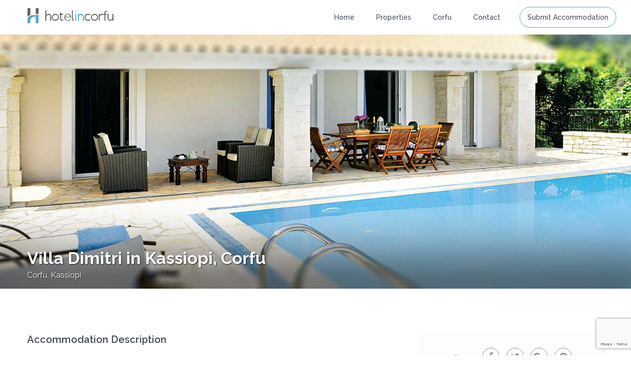

--- FILE ---
content_type: text/html; charset=UTF-8
request_url: https://hotelincorfu.com/properties/villa-dimitri-in-kassiopi-corfuf/
body_size: 59575
content:
<!DOCTYPE html>
<html dir="ltr" lang="en-US" prefix="og: https://ogp.me/ns#">
    <head>
        <meta charset="UTF-8" />
        <meta name="viewport" content="width=device-width, initial-scale=1">
        <link rel="pingback" href="" />
       
        <title>Villa Dimitri in Kassiopi, Corfu | Hotel in Corfu</title>

		<!-- All in One SEO 4.4.8 - aioseo.com -->
		<meta name="description" content="Dimitri is a villa set in Kassiopi, 18 km from Corfu Town. The property is 23 km from Glyfada and features views of the pool. Free WiFi is offered throughout the property. A good night&#039;s sleep The kitchen is equipped with a dishwasher, an oven and a microwave and there is a private bathroom. Towels" />
		<meta name="robots" content="max-image-preview:large" />
		<link rel="canonical" href="https://hotelincorfu.com/properties/villa-dimitri-in-kassiopi-corfuf/" />
		<meta name="generator" content="All in One SEO (AIOSEO) 4.4.8" />

		<!-- Google tag (gtag.js) -->
<script async src="https://www.googletagmanager.com/gtag/js?id=G-T4G8TH37T8"></script>
<script>
  window.dataLayer = window.dataLayer || [];
  function gtag(){dataLayer.push(arguments);}
  gtag('js', new Date());

  gtag('config', 'G-T4G8TH37T8');
</script>
		<meta property="og:locale" content="en_US" />
		<meta property="og:site_name" content="Hotel In Corfu | Villa in Corfu | Apartment in Corfu" />
		<meta property="og:type" content="article" />
		<meta property="og:title" content="Villa Dimitri in Kassiopi, Corfu | Hotel in Corfu" />
		<meta property="og:description" content="Dimitri is a villa set in Kassiopi, 18 km from Corfu Town. The property is 23 km from Glyfada and features views of the pool. Free WiFi is offered throughout the property. A good night&#039;s sleep The kitchen is equipped with a dishwasher, an oven and a microwave and there is a private bathroom. Towels" />
		<meta property="og:url" content="https://hotelincorfu.com/properties/villa-dimitri-in-kassiopi-corfuf/" />
		<meta property="og:image" content="https://hotelincorfu.com/wp-content/uploads/2016/09/villa-dimitri-kassiopi.jpg" />
		<meta property="og:image:secure_url" content="https://hotelincorfu.com/wp-content/uploads/2016/09/villa-dimitri-kassiopi.jpg" />
		<meta property="og:image:width" content="1990" />
		<meta property="og:image:height" content="663" />
		<meta property="article:published_time" content="2016-08-24T11:30:51+00:00" />
		<meta property="article:modified_time" content="2016-09-13T13:47:04+00:00" />
		<meta name="twitter:card" content="summary" />
		<meta name="twitter:title" content="Villa Dimitri in Kassiopi, Corfu | Hotel in Corfu" />
		<meta name="twitter:description" content="Dimitri is a villa set in Kassiopi, 18 km from Corfu Town. The property is 23 km from Glyfada and features views of the pool. Free WiFi is offered throughout the property. A good night&#039;s sleep The kitchen is equipped with a dishwasher, an oven and a microwave and there is a private bathroom. Towels" />
		<meta name="twitter:image" content="https://hotelincorfu.com/wp-content/uploads/2016/09/villa-dimitri-kassiopi.jpg" />
		<script type="application/ld+json" class="aioseo-schema">
			{"@context":"https:\/\/schema.org","@graph":[{"@type":"BreadcrumbList","@id":"https:\/\/hotelincorfu.com\/properties\/villa-dimitri-in-kassiopi-corfuf\/#breadcrumblist","itemListElement":[{"@type":"ListItem","@id":"https:\/\/hotelincorfu.com\/#listItem","position":1,"name":"Home","item":"https:\/\/hotelincorfu.com\/","nextItem":"https:\/\/hotelincorfu.com\/properties\/villa-dimitri-in-kassiopi-corfuf\/#listItem"},{"@type":"ListItem","@id":"https:\/\/hotelincorfu.com\/properties\/villa-dimitri-in-kassiopi-corfuf\/#listItem","position":2,"name":"Villa Dimitri in Kassiopi, Corfu","previousItem":"https:\/\/hotelincorfu.com\/#listItem"}]},{"@type":"Organization","@id":"https:\/\/hotelincorfu.com\/#organization","name":"Hotel in Corfu","url":"https:\/\/hotelincorfu.com\/"},{"@type":"Person","@id":"https:\/\/hotelincorfu.com\/author\/nikone\/#author","url":"https:\/\/hotelincorfu.com\/author\/nikone\/","name":"nikone","image":{"@type":"ImageObject","@id":"https:\/\/hotelincorfu.com\/properties\/villa-dimitri-in-kassiopi-corfuf\/#authorImage","url":"https:\/\/secure.gravatar.com\/avatar\/92b40254e2c6bd3dac68824c2ea1f119?s=96&d=mm&r=g","width":96,"height":96,"caption":"nikone"}},{"@type":"WebPage","@id":"https:\/\/hotelincorfu.com\/properties\/villa-dimitri-in-kassiopi-corfuf\/#webpage","url":"https:\/\/hotelincorfu.com\/properties\/villa-dimitri-in-kassiopi-corfuf\/","name":"Villa Dimitri in Kassiopi, Corfu | Hotel in Corfu","description":"Dimitri is a villa set in Kassiopi, 18 km from Corfu Town. The property is 23 km from Glyfada and features views of the pool. Free WiFi is offered throughout the property. A good night's sleep The kitchen is equipped with a dishwasher, an oven and a microwave and there is a private bathroom. Towels","inLanguage":"en-US","isPartOf":{"@id":"https:\/\/hotelincorfu.com\/#website"},"breadcrumb":{"@id":"https:\/\/hotelincorfu.com\/properties\/villa-dimitri-in-kassiopi-corfuf\/#breadcrumblist"},"author":{"@id":"https:\/\/hotelincorfu.com\/author\/nikone\/#author"},"creator":{"@id":"https:\/\/hotelincorfu.com\/author\/nikone\/#author"},"image":{"@type":"ImageObject","url":"https:\/\/hotelincorfu.com\/wp-content\/uploads\/2016\/09\/villa-dimitri-kassiopi.jpg","@id":"https:\/\/hotelincorfu.com\/properties\/villa-dimitri-in-kassiopi-corfuf\/#mainImage","width":1990,"height":663,"caption":"villa dimitri kassiopi corfu hotels"},"primaryImageOfPage":{"@id":"https:\/\/hotelincorfu.com\/properties\/villa-dimitri-in-kassiopi-corfuf\/#mainImage"},"datePublished":"2016-08-24T11:30:51+00:00","dateModified":"2016-09-13T13:47:04+00:00"},{"@type":"WebSite","@id":"https:\/\/hotelincorfu.com\/#website","url":"https:\/\/hotelincorfu.com\/","name":"Hotel in Corfu","description":"Enjoy your stay in Corfu!","inLanguage":"en-US","publisher":{"@id":"https:\/\/hotelincorfu.com\/#organization"}}]}
		</script>
		<!-- All in One SEO -->

<link rel='dns-prefetch' href='//maps-api-ssl.google.com' />
<link rel='dns-prefetch' href='//fonts.googleapis.com' />
<link rel="alternate" type="application/rss+xml" title="Hotel in Corfu &raquo; Feed" href="https://hotelincorfu.com/feed/" />
<script type="text/javascript">
window._wpemojiSettings = {"baseUrl":"https:\/\/s.w.org\/images\/core\/emoji\/14.0.0\/72x72\/","ext":".png","svgUrl":"https:\/\/s.w.org\/images\/core\/emoji\/14.0.0\/svg\/","svgExt":".svg","source":{"concatemoji":"https:\/\/hotelincorfu.com\/wp-includes\/js\/wp-emoji-release.min.js?ver=6.3.2"}};
/*! This file is auto-generated */
!function(i,n){var o,s,e;function c(e){try{var t={supportTests:e,timestamp:(new Date).valueOf()};sessionStorage.setItem(o,JSON.stringify(t))}catch(e){}}function p(e,t,n){e.clearRect(0,0,e.canvas.width,e.canvas.height),e.fillText(t,0,0);var t=new Uint32Array(e.getImageData(0,0,e.canvas.width,e.canvas.height).data),r=(e.clearRect(0,0,e.canvas.width,e.canvas.height),e.fillText(n,0,0),new Uint32Array(e.getImageData(0,0,e.canvas.width,e.canvas.height).data));return t.every(function(e,t){return e===r[t]})}function u(e,t,n){switch(t){case"flag":return n(e,"\ud83c\udff3\ufe0f\u200d\u26a7\ufe0f","\ud83c\udff3\ufe0f\u200b\u26a7\ufe0f")?!1:!n(e,"\ud83c\uddfa\ud83c\uddf3","\ud83c\uddfa\u200b\ud83c\uddf3")&&!n(e,"\ud83c\udff4\udb40\udc67\udb40\udc62\udb40\udc65\udb40\udc6e\udb40\udc67\udb40\udc7f","\ud83c\udff4\u200b\udb40\udc67\u200b\udb40\udc62\u200b\udb40\udc65\u200b\udb40\udc6e\u200b\udb40\udc67\u200b\udb40\udc7f");case"emoji":return!n(e,"\ud83e\udef1\ud83c\udffb\u200d\ud83e\udef2\ud83c\udfff","\ud83e\udef1\ud83c\udffb\u200b\ud83e\udef2\ud83c\udfff")}return!1}function f(e,t,n){var r="undefined"!=typeof WorkerGlobalScope&&self instanceof WorkerGlobalScope?new OffscreenCanvas(300,150):i.createElement("canvas"),a=r.getContext("2d",{willReadFrequently:!0}),o=(a.textBaseline="top",a.font="600 32px Arial",{});return e.forEach(function(e){o[e]=t(a,e,n)}),o}function t(e){var t=i.createElement("script");t.src=e,t.defer=!0,i.head.appendChild(t)}"undefined"!=typeof Promise&&(o="wpEmojiSettingsSupports",s=["flag","emoji"],n.supports={everything:!0,everythingExceptFlag:!0},e=new Promise(function(e){i.addEventListener("DOMContentLoaded",e,{once:!0})}),new Promise(function(t){var n=function(){try{var e=JSON.parse(sessionStorage.getItem(o));if("object"==typeof e&&"number"==typeof e.timestamp&&(new Date).valueOf()<e.timestamp+604800&&"object"==typeof e.supportTests)return e.supportTests}catch(e){}return null}();if(!n){if("undefined"!=typeof Worker&&"undefined"!=typeof OffscreenCanvas&&"undefined"!=typeof URL&&URL.createObjectURL&&"undefined"!=typeof Blob)try{var e="postMessage("+f.toString()+"("+[JSON.stringify(s),u.toString(),p.toString()].join(",")+"));",r=new Blob([e],{type:"text/javascript"}),a=new Worker(URL.createObjectURL(r),{name:"wpTestEmojiSupports"});return void(a.onmessage=function(e){c(n=e.data),a.terminate(),t(n)})}catch(e){}c(n=f(s,u,p))}t(n)}).then(function(e){for(var t in e)n.supports[t]=e[t],n.supports.everything=n.supports.everything&&n.supports[t],"flag"!==t&&(n.supports.everythingExceptFlag=n.supports.everythingExceptFlag&&n.supports[t]);n.supports.everythingExceptFlag=n.supports.everythingExceptFlag&&!n.supports.flag,n.DOMReady=!1,n.readyCallback=function(){n.DOMReady=!0}}).then(function(){return e}).then(function(){var e;n.supports.everything||(n.readyCallback(),(e=n.source||{}).concatemoji?t(e.concatemoji):e.wpemoji&&e.twemoji&&(t(e.twemoji),t(e.wpemoji)))}))}((window,document),window._wpemojiSettings);
</script>
<style type="text/css">
img.wp-smiley,
img.emoji {
	display: inline !important;
	border: none !important;
	box-shadow: none !important;
	height: 1em !important;
	width: 1em !important;
	margin: 0 0.07em !important;
	vertical-align: -0.1em !important;
	background: none !important;
	padding: 0 !important;
}
</style>
	<link rel='stylesheet' id='wp-block-library-css' href='https://hotelincorfu.com/wp-includes/css/dist/block-library/style.min.css?ver=6.3.2' type='text/css' media='all' />
<style id='classic-theme-styles-inline-css' type='text/css'>
/*! This file is auto-generated */
.wp-block-button__link{color:#fff;background-color:#32373c;border-radius:9999px;box-shadow:none;text-decoration:none;padding:calc(.667em + 2px) calc(1.333em + 2px);font-size:1.125em}.wp-block-file__button{background:#32373c;color:#fff;text-decoration:none}
</style>
<style id='global-styles-inline-css' type='text/css'>
body{--wp--preset--color--black: #000000;--wp--preset--color--cyan-bluish-gray: #abb8c3;--wp--preset--color--white: #ffffff;--wp--preset--color--pale-pink: #f78da7;--wp--preset--color--vivid-red: #cf2e2e;--wp--preset--color--luminous-vivid-orange: #ff6900;--wp--preset--color--luminous-vivid-amber: #fcb900;--wp--preset--color--light-green-cyan: #7bdcb5;--wp--preset--color--vivid-green-cyan: #00d084;--wp--preset--color--pale-cyan-blue: #8ed1fc;--wp--preset--color--vivid-cyan-blue: #0693e3;--wp--preset--color--vivid-purple: #9b51e0;--wp--preset--gradient--vivid-cyan-blue-to-vivid-purple: linear-gradient(135deg,rgba(6,147,227,1) 0%,rgb(155,81,224) 100%);--wp--preset--gradient--light-green-cyan-to-vivid-green-cyan: linear-gradient(135deg,rgb(122,220,180) 0%,rgb(0,208,130) 100%);--wp--preset--gradient--luminous-vivid-amber-to-luminous-vivid-orange: linear-gradient(135deg,rgba(252,185,0,1) 0%,rgba(255,105,0,1) 100%);--wp--preset--gradient--luminous-vivid-orange-to-vivid-red: linear-gradient(135deg,rgba(255,105,0,1) 0%,rgb(207,46,46) 100%);--wp--preset--gradient--very-light-gray-to-cyan-bluish-gray: linear-gradient(135deg,rgb(238,238,238) 0%,rgb(169,184,195) 100%);--wp--preset--gradient--cool-to-warm-spectrum: linear-gradient(135deg,rgb(74,234,220) 0%,rgb(151,120,209) 20%,rgb(207,42,186) 40%,rgb(238,44,130) 60%,rgb(251,105,98) 80%,rgb(254,248,76) 100%);--wp--preset--gradient--blush-light-purple: linear-gradient(135deg,rgb(255,206,236) 0%,rgb(152,150,240) 100%);--wp--preset--gradient--blush-bordeaux: linear-gradient(135deg,rgb(254,205,165) 0%,rgb(254,45,45) 50%,rgb(107,0,62) 100%);--wp--preset--gradient--luminous-dusk: linear-gradient(135deg,rgb(255,203,112) 0%,rgb(199,81,192) 50%,rgb(65,88,208) 100%);--wp--preset--gradient--pale-ocean: linear-gradient(135deg,rgb(255,245,203) 0%,rgb(182,227,212) 50%,rgb(51,167,181) 100%);--wp--preset--gradient--electric-grass: linear-gradient(135deg,rgb(202,248,128) 0%,rgb(113,206,126) 100%);--wp--preset--gradient--midnight: linear-gradient(135deg,rgb(2,3,129) 0%,rgb(40,116,252) 100%);--wp--preset--font-size--small: 13px;--wp--preset--font-size--medium: 20px;--wp--preset--font-size--large: 36px;--wp--preset--font-size--x-large: 42px;--wp--preset--spacing--20: 0.44rem;--wp--preset--spacing--30: 0.67rem;--wp--preset--spacing--40: 1rem;--wp--preset--spacing--50: 1.5rem;--wp--preset--spacing--60: 2.25rem;--wp--preset--spacing--70: 3.38rem;--wp--preset--spacing--80: 5.06rem;--wp--preset--shadow--natural: 6px 6px 9px rgba(0, 0, 0, 0.2);--wp--preset--shadow--deep: 12px 12px 50px rgba(0, 0, 0, 0.4);--wp--preset--shadow--sharp: 6px 6px 0px rgba(0, 0, 0, 0.2);--wp--preset--shadow--outlined: 6px 6px 0px -3px rgba(255, 255, 255, 1), 6px 6px rgba(0, 0, 0, 1);--wp--preset--shadow--crisp: 6px 6px 0px rgba(0, 0, 0, 1);}:where(.is-layout-flex){gap: 0.5em;}:where(.is-layout-grid){gap: 0.5em;}body .is-layout-flow > .alignleft{float: left;margin-inline-start: 0;margin-inline-end: 2em;}body .is-layout-flow > .alignright{float: right;margin-inline-start: 2em;margin-inline-end: 0;}body .is-layout-flow > .aligncenter{margin-left: auto !important;margin-right: auto !important;}body .is-layout-constrained > .alignleft{float: left;margin-inline-start: 0;margin-inline-end: 2em;}body .is-layout-constrained > .alignright{float: right;margin-inline-start: 2em;margin-inline-end: 0;}body .is-layout-constrained > .aligncenter{margin-left: auto !important;margin-right: auto !important;}body .is-layout-constrained > :where(:not(.alignleft):not(.alignright):not(.alignfull)){max-width: var(--wp--style--global--content-size);margin-left: auto !important;margin-right: auto !important;}body .is-layout-constrained > .alignwide{max-width: var(--wp--style--global--wide-size);}body .is-layout-flex{display: flex;}body .is-layout-flex{flex-wrap: wrap;align-items: center;}body .is-layout-flex > *{margin: 0;}body .is-layout-grid{display: grid;}body .is-layout-grid > *{margin: 0;}:where(.wp-block-columns.is-layout-flex){gap: 2em;}:where(.wp-block-columns.is-layout-grid){gap: 2em;}:where(.wp-block-post-template.is-layout-flex){gap: 1.25em;}:where(.wp-block-post-template.is-layout-grid){gap: 1.25em;}.has-black-color{color: var(--wp--preset--color--black) !important;}.has-cyan-bluish-gray-color{color: var(--wp--preset--color--cyan-bluish-gray) !important;}.has-white-color{color: var(--wp--preset--color--white) !important;}.has-pale-pink-color{color: var(--wp--preset--color--pale-pink) !important;}.has-vivid-red-color{color: var(--wp--preset--color--vivid-red) !important;}.has-luminous-vivid-orange-color{color: var(--wp--preset--color--luminous-vivid-orange) !important;}.has-luminous-vivid-amber-color{color: var(--wp--preset--color--luminous-vivid-amber) !important;}.has-light-green-cyan-color{color: var(--wp--preset--color--light-green-cyan) !important;}.has-vivid-green-cyan-color{color: var(--wp--preset--color--vivid-green-cyan) !important;}.has-pale-cyan-blue-color{color: var(--wp--preset--color--pale-cyan-blue) !important;}.has-vivid-cyan-blue-color{color: var(--wp--preset--color--vivid-cyan-blue) !important;}.has-vivid-purple-color{color: var(--wp--preset--color--vivid-purple) !important;}.has-black-background-color{background-color: var(--wp--preset--color--black) !important;}.has-cyan-bluish-gray-background-color{background-color: var(--wp--preset--color--cyan-bluish-gray) !important;}.has-white-background-color{background-color: var(--wp--preset--color--white) !important;}.has-pale-pink-background-color{background-color: var(--wp--preset--color--pale-pink) !important;}.has-vivid-red-background-color{background-color: var(--wp--preset--color--vivid-red) !important;}.has-luminous-vivid-orange-background-color{background-color: var(--wp--preset--color--luminous-vivid-orange) !important;}.has-luminous-vivid-amber-background-color{background-color: var(--wp--preset--color--luminous-vivid-amber) !important;}.has-light-green-cyan-background-color{background-color: var(--wp--preset--color--light-green-cyan) !important;}.has-vivid-green-cyan-background-color{background-color: var(--wp--preset--color--vivid-green-cyan) !important;}.has-pale-cyan-blue-background-color{background-color: var(--wp--preset--color--pale-cyan-blue) !important;}.has-vivid-cyan-blue-background-color{background-color: var(--wp--preset--color--vivid-cyan-blue) !important;}.has-vivid-purple-background-color{background-color: var(--wp--preset--color--vivid-purple) !important;}.has-black-border-color{border-color: var(--wp--preset--color--black) !important;}.has-cyan-bluish-gray-border-color{border-color: var(--wp--preset--color--cyan-bluish-gray) !important;}.has-white-border-color{border-color: var(--wp--preset--color--white) !important;}.has-pale-pink-border-color{border-color: var(--wp--preset--color--pale-pink) !important;}.has-vivid-red-border-color{border-color: var(--wp--preset--color--vivid-red) !important;}.has-luminous-vivid-orange-border-color{border-color: var(--wp--preset--color--luminous-vivid-orange) !important;}.has-luminous-vivid-amber-border-color{border-color: var(--wp--preset--color--luminous-vivid-amber) !important;}.has-light-green-cyan-border-color{border-color: var(--wp--preset--color--light-green-cyan) !important;}.has-vivid-green-cyan-border-color{border-color: var(--wp--preset--color--vivid-green-cyan) !important;}.has-pale-cyan-blue-border-color{border-color: var(--wp--preset--color--pale-cyan-blue) !important;}.has-vivid-cyan-blue-border-color{border-color: var(--wp--preset--color--vivid-cyan-blue) !important;}.has-vivid-purple-border-color{border-color: var(--wp--preset--color--vivid-purple) !important;}.has-vivid-cyan-blue-to-vivid-purple-gradient-background{background: var(--wp--preset--gradient--vivid-cyan-blue-to-vivid-purple) !important;}.has-light-green-cyan-to-vivid-green-cyan-gradient-background{background: var(--wp--preset--gradient--light-green-cyan-to-vivid-green-cyan) !important;}.has-luminous-vivid-amber-to-luminous-vivid-orange-gradient-background{background: var(--wp--preset--gradient--luminous-vivid-amber-to-luminous-vivid-orange) !important;}.has-luminous-vivid-orange-to-vivid-red-gradient-background{background: var(--wp--preset--gradient--luminous-vivid-orange-to-vivid-red) !important;}.has-very-light-gray-to-cyan-bluish-gray-gradient-background{background: var(--wp--preset--gradient--very-light-gray-to-cyan-bluish-gray) !important;}.has-cool-to-warm-spectrum-gradient-background{background: var(--wp--preset--gradient--cool-to-warm-spectrum) !important;}.has-blush-light-purple-gradient-background{background: var(--wp--preset--gradient--blush-light-purple) !important;}.has-blush-bordeaux-gradient-background{background: var(--wp--preset--gradient--blush-bordeaux) !important;}.has-luminous-dusk-gradient-background{background: var(--wp--preset--gradient--luminous-dusk) !important;}.has-pale-ocean-gradient-background{background: var(--wp--preset--gradient--pale-ocean) !important;}.has-electric-grass-gradient-background{background: var(--wp--preset--gradient--electric-grass) !important;}.has-midnight-gradient-background{background: var(--wp--preset--gradient--midnight) !important;}.has-small-font-size{font-size: var(--wp--preset--font-size--small) !important;}.has-medium-font-size{font-size: var(--wp--preset--font-size--medium) !important;}.has-large-font-size{font-size: var(--wp--preset--font-size--large) !important;}.has-x-large-font-size{font-size: var(--wp--preset--font-size--x-large) !important;}
.wp-block-navigation a:where(:not(.wp-element-button)){color: inherit;}
:where(.wp-block-post-template.is-layout-flex){gap: 1.25em;}:where(.wp-block-post-template.is-layout-grid){gap: 1.25em;}
:where(.wp-block-columns.is-layout-flex){gap: 2em;}:where(.wp-block-columns.is-layout-grid){gap: 2em;}
.wp-block-pullquote{font-size: 1.5em;line-height: 1.6;}
</style>
<link rel='stylesheet' id='contact-form-7-css' href='https://hotelincorfu.com/wp-content/plugins/contact-form-7/includes/css/styles.css?ver=5.8.1' type='text/css' media='all' />
<link rel='stylesheet' id='wpmt-css-frontend-css' href='https://hotelincorfu.com/wp-content/plugins/wp-mailto-links/core/includes/assets/css/style.css?ver=231023-120538' type='text/css' media='all' />
<link rel='stylesheet' id='wpestate_bootstrap-css' href='https://hotelincorfu.com/wp-content/themes/wprentals/css/bootstrap.css?ver=1.0' type='text/css' media='all' />
<link rel='stylesheet' id='wpestate_bootstrap-theme-css' href='https://hotelincorfu.com/wp-content/themes/wprentals/css/bootstrap-theme.css?ver=1.0' type='text/css' media='all' />
<link rel='stylesheet' id='chld_thm_cfg_parent-css' href='https://hotelincorfu.com/wp-content/themes/wprentals/style.css?ver=6.3.2' type='text/css' media='all' />
<link rel='stylesheet' id='wpestate_media-css' href='https://hotelincorfu.com/wp-content/themes/wprentals/css/my_media.css?ver=1.0' type='text/css' media='all' />
<link rel='stylesheet' id='wpestate_style-css' href='https://hotelincorfu.com/wp-content/themes/wprentals-child/style.css?ver=1.0' type='text/css' media='all' />
<link rel='stylesheet' id='wpestate_jquery.ui.theme-css' href='https://hotelincorfu.com/wp-content/themes/wprentals/css/jquery-ui.min.css?ver=6.3.2' type='text/css' media='all' />
<link rel='stylesheet' id='wpestate_fancybox-css' href='https://hotelincorfu.com/wp-content/themes/wprentals/css/jquery.fancybox.css?ver=1.0' type='text/css' media='all' />
<link rel='stylesheet' id='wpestate-railway-css' href='https://fonts.googleapis.com/css?family=Raleway%3A500%2C600%2C400%2C700%2C800&#038;subset=latin%2Clatin-ext&#038;ver=6.3.2' type='text/css' media='all' />
<link rel='stylesheet' id='wpestate-opensans-css' href='https://fonts.googleapis.com/css?family=Open+Sans%3A400%2C600%2C300&#038;subset=latin%2Clatin-ext&#038;ver=6.3.2' type='text/css' media='all' />
<link rel='stylesheet' id='wpestate_font-awesome.min-css' href='https://hotelincorfu.com/wp-content/themes/wprentals/css/fontawesome/css/font-awesome.min.css?ver=6.3.2' type='text/css' media='all' />
<link rel='stylesheet' id='bsf-Defaults-css' href='https://hotelincorfu.com/wp-content/uploads/smile_fonts/Defaults/Defaults.css?ver=6.3.2' type='text/css' media='all' />
<script type='text/javascript' src='https://hotelincorfu.com/wp-includes/js/jquery/jquery.min.js?ver=3.7.0' id='jquery-core-js'></script>
<script type='text/javascript' src='https://hotelincorfu.com/wp-includes/js/jquery/jquery-migrate.min.js?ver=3.4.1' id='jquery-migrate-js'></script>
<script type='text/javascript' src='https://hotelincorfu.com/wp-content/plugins/wp-mailto-links/core/includes/assets/js/custom.js?ver=231023-120538' id='wpmt-js-frontend-js'></script>
<script type='text/javascript' src='https://hotelincorfu.com/wp-content/themes/wprentals/js/bootstrap.min.js?ver=1.0' id='wpestate_bootstrap-js'></script>
<script type='text/javascript' src='https://hotelincorfu.com/wp-content/themes/wprentals/js/jquery.viewport.mini.js?ver=1.0' id='wpestate_viewport-js'></script>
<script type='text/javascript' src='https://hotelincorfu.com/wp-content/themes/wprentals/js/modernizr.custom.62456.js?ver=1.0' id='wpestate_modernizr-js'></script>
<script type='text/javascript' src='https://maps-api-ssl.google.com/maps/api/js?libraries=places&#038;language=en&#038;key=AIzaSyCx0qo09IO232-zEShjOx2JK-1n7fYo7v4&#038;ver=1.0' id='wpestate_googlemap-js'></script>
<link rel="https://api.w.org/" href="https://hotelincorfu.com/wp-json/" />
<link rel='shortlink' href='https://hotelincorfu.com/?p=4873' />
<link rel="alternate" type="application/json+oembed" href="https://hotelincorfu.com/wp-json/oembed/1.0/embed?url=https%3A%2F%2Fhotelincorfu.com%2Fproperties%2Fvilla-dimitri-in-kassiopi-corfuf%2F" />
<link rel="alternate" type="text/xml+oembed" href="https://hotelincorfu.com/wp-json/oembed/1.0/embed?url=https%3A%2F%2Fhotelincorfu.com%2Fproperties%2Fvilla-dimitri-in-kassiopi-corfuf%2F&#038;format=xml" />
<style type='text/css'>
.similar_listings_wrapper{
    background:transparent;
}
.owner_area_wrapper_sidebar,
.listing_type_1 .listing_main_image_price,
.owner-page-wrapper{
    background-image:none;
}
.property_header2 .property_categs .check_avalability:hover,
.listing_type_1 .check_avalability{
background-color:transparent!important;
}

#agent_submit_contact,
.panel-title-arrow,
.owner_area_wrapper_sidebar,
.listing_type_1 .listing_main_image_price,
.property_listing .tooltip-inner,
.pack-info .tooltip-inner,
.pack-unit .tooltip-inner,
.adv-2-header,
.check_avalability:hover,
.property_header2 .property_categs .check_avalability,
.owner-page-wrapper,
.calendar-legend-reserved,   
.featured_div,
.wpestate_tour .ui-tabs .ui-tabs-nav li.ui-tabs-active,
.ll-skin-melon td .ui-state-active,
.ll-skin-melon td .ui-state-hover,
.price-day,
.calendar-legend-reserved,
.calendar-reserved,
#slider_price_mobile .ui-widget-header,
#slider_price_sh .ui-widget-header,
#slider_price .ui-widget-header,
#slider_price_widget .ui-widget-header,
.slider_control_left,
.slider_control_right,   
.wpestate_accordion_tab .ui-state-active,
.wpestate_accordion_tab .ui-state-active ,
.wpestate_accordion_tab .ui-state-active,
.wpestate_tabs .ui-tabs .ui-tabs-nav li.ui-tabs-active,
.wpestate_progress_bar.vc_progress_bar .vc_single_bar.bar_blue .vc_bar,
.wpestate_posts_grid.wpb_teaser_grid .categories_filter li, 
.wpestate_posts_grid.wpb_categories_filter li,
.featured_second_line,    
.presenttw,
#colophon .social_sidebar_internal a:hover,
#primary .social_sidebar_internal a:hover ,
.comment-form #submit,
.property_menu_item i:hover,
.ball-pulse > div ,
.icon-fav-on-remove,
.share_unit,
#submit_action:hover,    
#adv-search-header-mobile,    
.red,
.pack-info .tooltip-inner,
.pack-unit .tooltip-inner,
.user_mobile_menu_list li:hover,
.theme-slider-view,
.listing-hover,
.ui-widget-content .ui-state-hover, 
.ui-widget-header .ui-state-hover, 
.ui-state-focus, 
.ui-widget-content .ui-state-focus, 
.ui-widget-header .ui-state-focus,
#wp-submit-register, 
#wp-forgot-but, 
#wp-login-but, 
.comment-form #submit, 
#wp-forgot-but_shortcode, 
#wp-login-but-wd, 
#wp-submit-register_wd,
#advanced_submit_shorcode,
#submit_mess_front,
.modal-content #wp-forgot-but_mod,
#imagelist .uploaded_images i,
#aaiu-uploader ,
#aaiu-uploader:hover,
.user_dashboard_panel_guide .active:after,
.user_dashboard_panel_guide .guide_past:before,
.user_dashboard_panel_guide .guide_past:after,
.mess_send_reply_button, #change_pass, #update_profile, #book_dates, #aaiu-uploader, #set_price_dates, #book_dates, #edit_prop_ammenities, #edit_prop_locations, #google_capture, #edit_prop_details, #edit_prop_image, #edit_prop_price, #edit_prop_1, #form_submit_1, #submit_mess_front, .modal-content #wp-login-but{
    background-color: #57aac2!important;
}
.user_mobile_menu_list li:hover, .mobilex-menu li:hover,
.double-bounce1, .double-bounce2{
  background-color: #57aac2;
}

.property_header2 .property_categs .check_avalability:hover,
.pack-name,.user_dashboard_links a:hover i,
.property_ratings_agent i, .property_ratings i,
.prop_pricex,.property_unit_v2 .price_unit,
.wpestate_recent_tweets .item:after,
.panel-title:hover,
.blog_featured.type_1_class:hover .blog-title-link, .places_wrapper.type_1_class:hover .featured_listing_title, .featured_property .property_listing:hover .featured_listing_title,
.signuplink:hover,#submit_action:hover,.category_details_wrapper a:hover ,
.agent-flex:hover .agent-title-link,
.property_flex:hover .listing_title_unit,
#access > ul > li:hover > a ,
#amount_wd,
#amount, 
#amount_sh,
.more_list:hover,
.single-content p a:hover,
#contact_me_long_owner:hover, #contact_me_long:hover,
#view_more_desc,
input[type="checkbox"]:checked:before,
.user_dashboard_panel_guide .active{
    color: #57aac2!important;
}

.property_ratings_agent .owner_total_reviews,
.property_ratings_agent i {
    color: #fff!important;
}
.mobile-trigger-user:hover i, .mobile-trigger:hover i,
.carousel-control-theme-prev:hover, .carousel-control-theme-next:hover,
.hover_price,
#user_terms_register_topbar_link:hover,
#amount_mobile,
#amount_sh,
#amount_wd,
#amount,
.front_plan_row:hover,
.delete_search:hover,
.wpestate_posts_grid .vc_read_more,
.featured_article:hover h2 a,
.featured_article:hover .featured_article_right,
.user_dashboard_listed a,
.pack-listing-title,
.user_dashboard_links .user_tab_active i,
.idx-price,
#infobox_title:hover,
.info_details a:hover,
.contact_info_details h2,
#colophon .widget-container li:hover:before,
#colophon .widget-container li:hover,
#colophon .widget-container li:hover a,
.compare_item_head .property_price,
.adv_extended_options_text:hover,
#adv_extended_options_show_filters,
.show_filters,
.adv_extended_options_text,
#showinpage,
#contactinfobox,
.company_headline a:hover i,
#primary .contact_sidebar_wrap p:hover a,
#colophon .contact_sidebar_wrap p:hover a,
.twitter_wrapper a,
.twitter_time,
.wpestate_recent_tweets .item:after,
.widget_nav_menu .sub-menu li:hover a,
.widget_nav_menu  .sub-menu li:hover,
.top_bar .social_sidebar_internal a:hover,
.agent_unit_social_single a:hover,
.price_area,
i.checkon,
.listing_main_image_price ,
.meta-info a:hover,
.blog_unit_back:hover .blog-title-link,
#colophon .category_name a:hover,
.icon-fav,
.share_unit a:hover,
.share_list,
.listing_unit_price_wrapper,
.property_listing:hover .listing_title_unit,
.icon_selected,
#grid_view:hover,
#list_view:hover,
#user_menu_open  > a:hover i, 
#user_menu_open  > a:focus i,
.menu_user_tools,
.user_menu,
.breadcrumb a:hover,
.breadcrumb .active,
.slider-content .read_more,
.slider-title h2 a:hover,
#access .current-menu-item,
#access .current-menu-item >a,
#access .current-menu-parent>a,
#access .current-menu-ancestor>a,
 a,a:hover, a:focus{
    color: #57aac2;
}

.property_flex:hover .blog_unit_back,
.property_flex:hover .property_listing,
.listing_type_1 .check_avalability,
.check_avalability,
.menu_user_picture,      
.theme-slider-view,
.scrollon,
#submit_action{
    border-color: #57aac2 ;
}

.share_unit:after{
    border-top: 8px solid  #57aac2;
}
.agentpict{
    border-bottom: 3px solid #57aac2;
}

#adv_extended_options_show_filters,
.show_filters{
    border: 2px solid #57aac2;
}

.user_dashboard_links a:hover i,
.user_dashboard_links a:hover,
.edit_class, .user_dashboard_links .user_tab_active{
    border-left-color: #57aac2;
}

blockquote{
    border-left:5px solid #57aac2;
}

.wpestate_tabs .ui-widget-header {
   border-bottom: 2px solid #57aac2;
}

.booking-calendar-wrapper-in .end_reservation,
.all-front-calendars .end_reservation,
.ll-skin-melon .ui-datepicker td.freetobook.end_reservation{
   
    background: #fff9f9; 
    background: url([data-uri]);
    background: -moz-linear-gradient(-45deg,  #57aac2 0%, #57aac2 49%, #ffffff 50%, #ffffff 100%); /* FF3.6+ */
    background: -webkit-gradient(linear, left top, right bottom, color-stop(0%,#57aac2), color-stop(49%,#57aac2), color-stop(50%,#ffffff), color-stop(100%,#ffffff)); /* Chrome,Safari4+ */
    background: -webkit-linear-gradient(-45deg,  #57aac2 0%,#57aac2 49%,#ffffff 50%,#ffffff 100%); /* Chrome10+,Safari5.1+ */
    background: -o-linear-gradient(-45deg,  #57aac2 0%,#57aac2 49%,#ffffff 50%,#ffffff 100%); /* Opera 11.10+ */
    background: -ms-linear-gradient(-45deg,  #57aac2 0%,#57aac2 49%,#ffffff 50%,#ffffff 100%); /* IE10+ */
    background: linear-gradient(135deg,  #57aac2 0%,#57aac2 49%,#ffffff 50%,#ffffff 100%); /* W3C */
    filter: progid:DXImageTransform.Microsoft.gradient( startColorstr=#57aac2, endColorstr=#ffffff,GradientType=1 ); /* IE6-8 fallback on horizontal gradient */
}
.ll-skin-melon .ui-datepicker .ui-state-disabled.end_reservation{
    background: #fff9f9; 
    background: url([data-uri]);
    background: -moz-linear-gradient(-45deg,  #57aac2 0%, #57aac2 49%, #F8F8F8 50%, #F8F8F8 100%); /* FF3.6+ */
    background: -webkit-gradient(linear, left top, right bottom, color-stop(0%,#57aac2), color-stop(49%,#57aac2), color-stop(50%,#F8F8F8), color-stop(100%,#F8F8F8)); /* Chrome,Safari4+ */
    background: -webkit-linear-gradient(-45deg,  #57aac2 0%,#57aac2 49%,#F8F8F8 50%,#F8F8F8 100%); /* Chrome10+,Safari5.1+ */
    background: -o-linear-gradient(-45deg,  #57aac2 0%,#57aac2 49%,#F8F8F8 50%,#F8F8F8 100%); /* Opera 11.10+ */
    background: -ms-linear-gradient(-45deg,  #57aac2 0%,#57aac2 49%,#F8F8F8 50%,#F8F8F8 100%); /* IE10+ */
    background: linear-gradient(135deg,  #57aac2 0%,#57aac2 49%,#F8F8F8 50%,#F8F8F8 100%); /* W3C */
    filter: progid:DXImageTransform.Microsoft.gradient( startColorstr=#57aac2, endColorstr=#ffffff,GradientType=1 ); /* IE6-8 fallback on horizontal gradient */

}



.booking-calendar-wrapper-in .calendar-reserved.start_reservation ,
.all-front-calendars  .calendar-reserved.start_reservation ,
.ll-skin-melon .ui-datepicker td.calendar-reserved.start_reservation{   
    /*  background: -webkit-gradient(linear, right bottom, left top, color-stop(50%,#57aac2), color-stop(50%,#fff))!important;    */
   background: #fff9f9; /* Old browsers */
    background: url([data-uri]);
    background: -moz-linear-gradient(-45deg,  #ffffff 0%, #ffffff 50%, #57aac2 51%, #57aac2 100%); /* FF3.6+ */
    background: -webkit-gradient(linear, left top, right bottom, color-stop(0%,#ffffff), color-stop(50%,#ffffff), color-stop(51%,#57aac2), color-stop(100%,#57aac2)); /* Chrome,Safari4+ */
    background: -webkit-linear-gradient(-45deg,  #ffffff 0%,#ffffff 50%,#57aac2 51%,#57aac2 100%); /* Chrome10+,Safari5.1+ */
    background: -o-linear-gradient(-45deg,  #ffffff 0%,#ffffff 50%,#57aac2 51%,#57aac2 100%); /* Opera 11.10+ */
    background: -ms-linear-gradient(-45deg,  #ffffff 0%,#ffffff 50%,#57aac2 51%,#57aac2 100%); /* IE10+ */
    background: linear-gradient(135deg,  #ffffff 0%,#ffffff 50%,#57aac2 51%,#57aac2 100%); /* W3C */
    filter: progid:DXImageTransform.Microsoft.gradient( startColorstr=#ffffff, endColorstr=#57aac2,GradientType=1 ); /* IE6-8 fallback on horizontal gradient */
}

.ll-skin-melon .ui-datepicker .ui-state-disabled.start_reservation{
    /*  background: -webkit-gradient(linear, right bottom, left top, color-stop(50%,#57aac2), color-stop(50%,#fff))!important;    */
   background: #fff9f9; /* Old browsers */
    background: url([data-uri]);
    background: -moz-linear-gradient(-45deg,  #57aac2 0%, #57aac2 50%, #57aac2 51%, #57aac2 100%); /* FF3.6+ */
    background: -webkit-gradient(linear, left top, right bottom, color-stop(0%,#57aac2), color-stop(50%,#57aac2), color-stop(51%,#57aac2), color-stop(100%,#57aac2)); /* Chrome,Safari4+ */
    background: -webkit-linear-gradient(-45deg,  #57aac2 0%,#57aac2 50%,#57aac2 51%,#57aac2 100%); /* Chrome10+,Safari5.1+ */
    background: -o-linear-gradient(-45deg,  #57aac2 0%,#57aac2 50%,#57aac2 51%,#57aac2 100%); /* Opera 11.10+ */
    background: -ms-linear-gradient(-45deg,  #57aac2 0%,#57aac2 50%,#57aac2 51%,#57aac2 100%); /* IE10+ */
    background: linear-gradient(135deg,  #57aac2 0%,#57aac2 50%,#57aac2 51%,#57aac2 100%); /* W3C */
    filter: progid:DXImageTransform.Microsoft.gradient( startColorstr=#ffffff, endColorstr=#57aac2,GradientType=1 ); /* IE6-8 fallback on horizontal gradient */

}
.wide,#google_map_prop_list_sidebar,.content_wrapper,.main_wrapper {background-color: #f3f3f3;}  .master_header,.customnav
      {background-color: #ffffff }
    
  
    
   
    
.review-date,
.category_icon_wrapper a,
.category_text,
.breadcrumb a,
.top_bar,
.top_bar a,
.listing-details,
.property_location .inforoom,
.property_location .infoguest,
.property_location .infosize,
.meta-element-head,
.meta-info,
.meta-info a,
.navigational_links a,
.agent_meta,
.agent_meta a,
.agent_pos,
.comment_date,
#adv_extended_close_adv,
#adv_extended_close_mobile,
#inforoom,
#infoguest,
#infosize,
.featured_article_secondline,
.featured_article_right{
    color: #99a3b1;
}

#street-view{
    background-color: #99a3b1;
}

 
    body,
    a,
    label,
    input[type=text], 
    input[type=password], 
    input[type=email], 
    input[type=url], 
    input[type=number], 
    textarea, 
    .slider-content, 
    .listing-details, 
    .form-control, 
    #user_menu_open i,
    #grid_view, 
    #list_view, 
    .listing_details a, 
    .notice_area, 
    .social-agent-page a, 
    .prop_detailsx, 
    #reg_passmail_topbar,
    #reg_passmail, 
    .testimonial-text,
    .wpestate_tabs .ui-widget-content, 
    .wpestate_tour  .ui-widget-content, 
    .wpestate_accordion_tab .ui-widget-content, 
    .wpestate_accordion_tab .ui-state-default, 
    .wpestate_accordion_tab .ui-widget-content .ui-state-default, 
    .wpestate_accordion_tab .ui-widget-header .ui-state-default,
    .filter_menu,
    blockquote p , 
    .panel-body p, 
    .owner_details_content p, 
    .property_menu_item_title,
    .property_menu_item,
    .item_head,
    .listing_detail,
    .blog-unit-content,
    .property_menu_item a,
    .social_icons_owner i,
    .social_icons_owner i:hover{
        color: #768082;}
    
    .form-control::-webkit-input-placeholder{
        color: #768082;}.caret,  .caret_sidebar, .advanced_search_shortcode .caret_filter{ border-bottom: 6px solid #768082;}
a,
#user_menu_open a,
.category_tagline a,
.property_listing a,
#user_terms_register_wd_label a, 
#user_terms_register_wd_label, 
#user_terms_register_topbar_link,
.single-content p a,
.owner_read_more {
    color: ##a171b;
}
.more_list{
 color: ##a171b!important;
}
h1, h2, h3, h4, h5, h6, h1 a, h2 a, h3 a, h4 a, h5 a, h6 a , 
 .featured_property h2 a, 
 .featured_property h2,
 .blog_unit h3, 
 .blog_unit h3 a,
 .submit_container_header,
 .panel-title,
 #other_listings,
 .entry-title-agent,
 .blog-title-link,
 .agent-title-link,
 .listing_title a,
 .listing_title_book a,
 #primary .listing_title_unit,

 #listing_reviews, .agent_listings_title_similar, #listing_calendar, #listing_description .panel-title-description{
    color: #434a54;
  }
  
 .listing_title_unit{
    color: #434a54!important;
 }
    #colophon {background-color: #282D33;}#colophon, #colophon a, #colophon li a,.widget-title-footer {color: #72777F;}.sub_footer, .subfooter_menu a, .subfooter_menu li a {color: #72777F!important;}.twitter_wrapper,.booking_form_request, .loginwd_sidebar .widget-title-sidebar, .advanced_search_sidebar .widget-title-sidebar,.advanced_search_sidebar,.loginwd_sidebar {background-color: #fdfdfd;}.widget-title-sidebar,.agent_listings_title_similar{color: #434a54;}.wpestate_recent_tweets h3,.loginwd_sidebar .widget-title-sidebar, .advanced_search_sidebar .widget-title-sidebar{color: #434a54;}#primary,#primary a,#primary label {color: #888C8E;}.signuplink,#submit_action,#access a,#access ul ul a{color:#434a54;}
    #access ul ul{
        background-color: #ffffff;
    }
    #access ul ul:after{
        border-bottom: 13px solid #ffffff;
    }
   
    .filter_menu li:hover,#access .sub-menu li:hover>a, #access .sub-menu li:hover>a:active, #access .sub-menu li:hover>a:focus {color: ##57aac2;}.top_bar_wrapper{background-color:#fdfdfd;}.top_bar,.top_bar a{color:#1a171b;}.featured_article_title,
    .testimonial-text,
    .adv1-holder,   
    .advanced_search_shortcode, 
    .featured_secondline ,  
    .property_listing ,
    .agent_unit, 
    .blog_unit_back,
    .dasboard-prop-listing,
    .message_header,
    .invoice_unit{ 
        background-color:#fdfdfd;}
            

    .testimonial-text:after{
        border-top-color: #fdfdfd;
    }
    .featured_article, .loginwd_sidebar, .advanced_search_sidebar, .advanced_search_shortcode,  #access ul ul, .testimonial-text, .submit_container,   
    .featured_property, .property_listing ,.agent_unit,.blog_unit_back ,property_listing,.booking_form_request{
        border-color:#f0f0f0;
    } 
 
    
    .adv1-holder,.notice_area,  .listing_filters    {
        border-bottom: 1px solid #f0f0f0;
    }
    
   
    .testimonial-text:before{
        border-top-color: #f0f0f0;
    }
    .social_icons_owner i,.owner-image-container,.owner_listing_image{
    border-color:#57aac2;}#submit_action:hover,
    .theme-slider-view:hover,
    .comment-form #submit:hover,
    .vc_button.wpb_btn-info:active, 
    .vc_button.wpb_btn-info.active, 
    .vc_button.wpb_btn-info.disabled, 
    .vc_button.wpb_btn-info[disabled]{
        background-color:#57aac2!important;
        border:1px solid #57aac2;
    }
   
    #wp-submit-register:hover, 
    #wp-forgot-but:hover, 
    #wp-login-but:hover, 
    .comment-form #submit:hover, 
    #wp-forgot-but_shortcode:hover, 
    #wp-login-but-wd:hover, 
    #wp-submit-register_wd:hover,
    #advanced_submit_shorcode:hover,
    #submit_mess_front:hover,
    .modal-content #wp-forgot-but_mod:hover{
        background-color:#57aac2!important;
    }div.no-top-padding div {padding-top:0px !important;}
div.ultb3-title div h1, div.ultb3-title div h2 {
    font-size: 40px;
    color: #252525;
    line-height: 1.35em;
    margin-bottom: 5px;
    padding-left:25px !important;
}
div.ultb3-title div h2 { font-size: 32px;}
.calendar_icon:after {background-image: url('/wp-content/uploads/2016/07/calendar_icon-blue.png');} 
.map_icon:after{background-image: url('/wp-content/uploads/2016/07/icon_pin-blue.png');}
#guest_no_shortcode:after, #guest_no_mobile:after, #booking_guest_no_wrapper:after, #guest_no_widget:after, #guest_no:after {background-image: url('/wp-content/uploads/2016/07/icon_guest-blue.png');}



#colophon .loginwd_sidebar .form-control, #primary .loginwd_sidebar .form-control, .form-control {width: 100%;}
#search_location {width: 250%;}
#submit_booking_front, #advanced_submit_widget, #advanced_submit_2_mobile, #advanced_submit_2 {margin-left: 385px;}

#categ_list, #check_in_list, #check_out_list, #advanced_search_map_list .guest_form, #advanced_search_map_list #search_location_filter, #advanced_search_map_list #search_location {
    width: 200%;
}
.listingsidebar {
    margin-top: 15px;
}
#collapseTwo, #collapseOne {
    padding-left: 10px;
}
.third-form-wrapper {
    margin-top: 0px;
}

element.style {
    font-size: 16.279569892473pt;
}
#colophon, #colophon a, #colophon li a, .widget-title-footer {
    color: #72777F;
}
#colophon li a {
    border: none;
    font-size: 14px;
}
#colophon a, #colophon li a {
    color: #9DA5B9;
    -webkit-transition: all 0.25s ease;
    -moz-transition: all 0.25s ease;
    -o-transition: all 0.25s ease;
    transition: all 0.25s ease;
}
.tagcloud a {
    font-size: 5px;
    padding: 0px 0px;}

.widget-title-sidebar {padding-bottom: 20px;
                                       padding-top: 0px;}

#adv-search-1 .form-control {
    width: 950px;
}

#submit_action:hover {
    color: #f7f7f7!important;
}
a.tp-caption Gym-Button-Light rev-btn  noSwipe rs-hover-ready:hover {color:#fff;}

h3#listing_calendar {
display: none;
}
.all-front-calendars {
display: none;
}
.dropdown.form-control{
display: none!important;
}
#start_date{
display: none!important;
}
#end_date{
display: none!important;
}
.calendar_icon{
display: none!important;
}

.property_header_separator{
display: none!important;
}
#submit_booking_front {margin-left: 0px;}
.adv_search_slider{
display: none!important;
}
.extended_search_checker{
display: none!important;
}
.has_calendar calendar_icon{
display: none!important;
}
.calendar_icon{
display: none!important;
}
.panel-title{
display: none!important;
}
.no_link_details{
display: none!important;
}
.property_header_separator{
display: none!important;
}
.adv_search_slider{
display: none!important;
}
.extended_search_checker{
display: none!important;
}
.adv_extended_options_text{
display: none!important;
}
.owner-page-wrapper{
display: none!important;
}
.listing_main_image_price{
display: none!important;
}
.pernight{
display: none!important;
}
.property_menu_item[href*="listing_price"]{
display: none!important;
}
.property_menu_item[href*="listing_owner"]{
display: none!important;
} 
.property_menu_item[href*="listing_calendar"]{
display: none!important;
}
#collapseTree{
display: none!important;
}
.booking_form_request h3 {
display: none!important;
}
.panel-title{
display: none!important;
}
.check_avalability {
display: none!important;
}</style><meta name="generator" content="Powered by WPBakery Page Builder - drag and drop page builder for WordPress."/>
<meta name="generator" content="Powered by Slider Revolution 6.5.19 - responsive, Mobile-Friendly Slider Plugin for WordPress with comfortable drag and drop interface." />
<link rel="icon" href="https://hotelincorfu.com/wp-content/uploads/2016/08/cropped-corfu-hotels-H-favicon-32x32.png" sizes="32x32" />
<link rel="icon" href="https://hotelincorfu.com/wp-content/uploads/2016/08/cropped-corfu-hotels-H-favicon-192x192.png" sizes="192x192" />
<link rel="apple-touch-icon" href="https://hotelincorfu.com/wp-content/uploads/2016/08/cropped-corfu-hotels-H-favicon-180x180.png" />
<meta name="msapplication-TileImage" content="https://hotelincorfu.com/wp-content/uploads/2016/08/cropped-corfu-hotels-H-favicon-270x270.png" />
<script>function setREVStartSize(e){
			//window.requestAnimationFrame(function() {
				window.RSIW = window.RSIW===undefined ? window.innerWidth : window.RSIW;
				window.RSIH = window.RSIH===undefined ? window.innerHeight : window.RSIH;
				try {
					var pw = document.getElementById(e.c).parentNode.offsetWidth,
						newh;
					pw = pw===0 || isNaN(pw) ? window.RSIW : pw;
					e.tabw = e.tabw===undefined ? 0 : parseInt(e.tabw);
					e.thumbw = e.thumbw===undefined ? 0 : parseInt(e.thumbw);
					e.tabh = e.tabh===undefined ? 0 : parseInt(e.tabh);
					e.thumbh = e.thumbh===undefined ? 0 : parseInt(e.thumbh);
					e.tabhide = e.tabhide===undefined ? 0 : parseInt(e.tabhide);
					e.thumbhide = e.thumbhide===undefined ? 0 : parseInt(e.thumbhide);
					e.mh = e.mh===undefined || e.mh=="" || e.mh==="auto" ? 0 : parseInt(e.mh,0);
					if(e.layout==="fullscreen" || e.l==="fullscreen")
						newh = Math.max(e.mh,window.RSIH);
					else{
						e.gw = Array.isArray(e.gw) ? e.gw : [e.gw];
						for (var i in e.rl) if (e.gw[i]===undefined || e.gw[i]===0) e.gw[i] = e.gw[i-1];
						e.gh = e.el===undefined || e.el==="" || (Array.isArray(e.el) && e.el.length==0)? e.gh : e.el;
						e.gh = Array.isArray(e.gh) ? e.gh : [e.gh];
						for (var i in e.rl) if (e.gh[i]===undefined || e.gh[i]===0) e.gh[i] = e.gh[i-1];
											
						var nl = new Array(e.rl.length),
							ix = 0,
							sl;
						e.tabw = e.tabhide>=pw ? 0 : e.tabw;
						e.thumbw = e.thumbhide>=pw ? 0 : e.thumbw;
						e.tabh = e.tabhide>=pw ? 0 : e.tabh;
						e.thumbh = e.thumbhide>=pw ? 0 : e.thumbh;
						for (var i in e.rl) nl[i] = e.rl[i]<window.RSIW ? 0 : e.rl[i];
						sl = nl[0];
						for (var i in nl) if (sl>nl[i] && nl[i]>0) { sl = nl[i]; ix=i;}
						var m = pw>(e.gw[ix]+e.tabw+e.thumbw) ? 1 : (pw-(e.tabw+e.thumbw)) / (e.gw[ix]);
						newh =  (e.gh[ix] * m) + (e.tabh + e.thumbh);
					}
					var el = document.getElementById(e.c);
					if (el!==null && el) el.style.height = newh+"px";
					el = document.getElementById(e.c+"_wrapper");
					if (el!==null && el) {
						el.style.height = newh+"px";
						el.style.display = "block";
					}
				} catch(e){
					console.log("Failure at Presize of Slider:" + e)
				}
			//});
		  };</script>
<noscript><style> .wpb_animate_when_almost_visible { opacity: 1; }</style></noscript><link rel="shortcut icon" href="https://hotelincorfu.com/wp-content/uploads/2016/08/cropped-corfu-hotels-H-favicon.png" type="image/x-icon" />    </head>

    
    <body class="estate_property-template-default single single-estate_property postid-4873 wpb-js-composer js-comp-ver-6.9.0 vc_responsive"> 
        <div class="mobilewrapper">
    <div class="snap-drawers">
        <!-- Left Sidebar-->
        <div class="snap-drawer snap-drawer-left">
    
            <div class="mobilemenu-close"><i class="fa fa-times"></i></div>
            
            <ul id="menu-primary-menu" class="mobilex-menu"><li id="menu-item-1826" class="menu-item menu-item-type-post_type menu-item-object-page menu-item-home menu-item-1826"><a href="https://hotelincorfu.com/">Home</a></li>
<li id="menu-item-1796" class="menu-item menu-item-type-custom menu-item-object-custom menu-item-has-children menu-item-1796"><a href="#">Properties</a>
<ul class="sub-menu">
	<li id="menu-item-6837" class="menu-item menu-item-type-post_type menu-item-object-page menu-item-6837"><a href="https://hotelincorfu.com/hotels-in-corfu-list-half-map/">Hotels in Corfu</a></li>
	<li id="menu-item-6853" class="menu-item menu-item-type-post_type menu-item-object-page menu-item-6853"><a href="https://hotelincorfu.com/apartments-in-corfu-list-half-map/">Apartments &#038; Studios in Corfu</a></li>
	<li id="menu-item-6852" class="menu-item menu-item-type-post_type menu-item-object-page menu-item-6852"><a href="https://hotelincorfu.com/villas-in-corfu-list-half-map/">Villas in Corfu</a></li>
</ul>
</li>
<li id="menu-item-2421" class="menu-item menu-item-type-custom menu-item-object-custom menu-item-has-children menu-item-2421"><a>Corfu</a>
<ul class="sub-menu">
	<li id="menu-item-2422" class="menu-item menu-item-type-custom menu-item-object-custom menu-item-has-children menu-item-2422"><a>Corfu Town</a>
	<ul class="sub-menu">
		<li id="menu-item-2315" class="menu-item menu-item-type-post_type menu-item-object-page menu-item-2315"><a href="https://hotelincorfu.com/corfu-town/">Corfu Town</a></li>
		<li id="menu-item-2313" class="menu-item menu-item-type-post_type menu-item-object-page menu-item-2313"><a href="https://hotelincorfu.com/culture/">Corfu Culture</a></li>
		<li id="menu-item-2342" class="menu-item menu-item-type-post_type menu-item-object-page menu-item-2342"><a href="https://hotelincorfu.com/corfu-easter/">Corfu Easter</a></li>
		<li id="menu-item-2314" class="menu-item menu-item-type-post_type menu-item-object-page menu-item-2314"><a href="https://hotelincorfu.com/the-three-city-philharmonics/">Philharmonics Corfu</a></li>
	</ul>
</li>
	<li id="menu-item-2401" class="menu-item menu-item-type-post_type menu-item-object-page menu-item-2401"><a href="https://hotelincorfu.com/acharavi-corfu/">Acharavi Corfu</a></li>
	<li id="menu-item-2521" class="menu-item menu-item-type-post_type menu-item-object-page menu-item-2521"><a href="https://hotelincorfu.com/ano-kato-korakiana-corfu/">Ano &#038; Kato Korakiana Corfu</a></li>
	<li id="menu-item-2424" class="menu-item menu-item-type-post_type menu-item-object-page menu-item-2424"><a href="https://hotelincorfu.com/arillas-corfu/">Arillas Corfu</a></li>
	<li id="menu-item-2448" class="menu-item menu-item-type-post_type menu-item-object-page menu-item-2448"><a href="https://hotelincorfu.com/dassia-corfu/">Dassia Corfu</a></li>
	<li id="menu-item-2465" class="menu-item menu-item-type-post_type menu-item-object-page menu-item-2465"><a href="https://hotelincorfu.com/ipsos-barbati-corfu/">Ipsos &#038; Barbati Corfu</a></li>
	<li id="menu-item-1968" class="menu-item menu-item-type-post_type menu-item-object-page menu-item-1968"><a href="https://hotelincorfu.com/kassiopi-avlaki-corfu/">Kassiopi &#038; Avlaki Corfu</a></li>
	<li id="menu-item-2499" class="menu-item menu-item-type-post_type menu-item-object-page menu-item-2499"><a href="https://hotelincorfu.com/kavos-corfu/">Kavos Corfu</a></li>
	<li id="menu-item-1853" class="menu-item menu-item-type-post_type menu-item-object-page menu-item-1853"><a href="https://hotelincorfu.com/lefkimmi/">Lefkimi Corfu</a></li>
	<li id="menu-item-2580" class="menu-item menu-item-type-post_type menu-item-object-page menu-item-2580"><a href="https://hotelincorfu.com/paleokastritsa-corfu/">Paleokastritsa Corfu</a></li>
	<li id="menu-item-2547" class="menu-item menu-item-type-post_type menu-item-object-page menu-item-2547"><a href="https://hotelincorfu.com/sidari-corfu/">Sidari Corfu</a></li>
	<li id="menu-item-2349" class="menu-item menu-item-type-post_type menu-item-object-page menu-item-2349"><a href="https://hotelincorfu.com/the-achilleion-corfu/">The Achilleion Corfu</a></li>
</ul>
</li>
<li id="menu-item-6868" class="menu-item menu-item-type-post_type menu-item-object-page menu-item-6868"><a href="https://hotelincorfu.com/contact-wdesign/">Contact</a></li>
<li id="menu-item-6892" class="submit_action menu-item menu-item-type-post_type menu-item-object-page menu-item-6892"><a href="https://hotelincorfu.com/submit-your-accommodation-free/">Submit Accommodation</a></li>
</ul>           
        </div>  
  </div>
</div>  


<div class="mobilewrapper-user">
    <div class="snap-drawers">
   
    <!-- Right Sidebar-->
        <div class="snap-drawer snap-drawer-right">
    
        <div class="mobilemenu-close-user"><i class="fa fa-times"></i></div>
        
        <div class="login_sidebar_mobile">
            <h3 class="widget-title-sidebar"  id="login-div-title-mobile">Login</h3>
            <div class="login_form" id="login-div-mobile">
                <div class="loginalert" id="login_message_area_wd_mobile" ></div>

                <input type="text" class="form-control" name="log" id="login_user_wd_mobile" placeholder="Username"/>
                <input type="password" class="form-control" name="pwd" id="login_pwd_wd_mobile" placeholder="Password"/>                       
                <input type="hidden" name="loginpop" id="loginpop_mobile" value="0">
            

                <input type="hidden" id="security-login-mobile" name="security-login-mobile" value="014b910b2c-1769106819">
       
                <button class="wpb_button  wpb_btn-info  wpb_regularsize   wpestate_vc_button  vc_button" id="wp-login-but-wd-mobile">Login</button>

                <div class="login-links">
                    <a href="#" id="widget_register_mobile">Need an account? Register here!</a>
                    <a href="#" id="forgot_pass_widget_mobile">Forgot Password?</a>
                </div> 

            </div>

              <h3 class="widget-title-sidebar"  id="register-div-title-mobile">Register</h3>
                <div class="login_form" id="register-div-mobile">
                    <div class="loginalert" id="register_message_area_wd_mobile" ></div>
                    <input type="text" name="user_login_register" id="user_login_register_wd_mobile" class="form-control" placeholder="Username"/>
                    <input type="text" name="user_email_register" id="user_email_register_wd_mobile" class="form-control" placeholder="Email"  />
                        <div class="acc_radio">
                        <input type="radio" name="acc_type" id="acctype0" value="1" checked required> 
                        <div class="radiolabel" for="acctype0">I only want to book</div><br>
                        <input type="radio" name="acc_type" id="acctype1" value="0" required>
                        <div class="radiolabel" for="acctype1">I want to rent my property</div></div> 
                    <input type="checkbox" name="terms" id="user_terms_register_wd_mobile"><label id="user_terms_register_wd_label_mobile" for="user_terms_register_wd_mobile">I agree with <a href="https://hotelincorfu.com/terms-and-conditions/" target="_blank" id="user_terms_register_topbar_link">terms &amp; conditions</a> </label>
          
                    <p id="reg_passmail_mobile">A password will be e-mailed to you</p>
                 
                    <input type="hidden" id="security-register-mobile" name="security-register-mobile" value="d095811f93-1769106819">
       
                    <button class="wpb_button  wpb_btn-info  wpb_regularsize  wpestate_vc_button  vc_button" id="wp-submit-register_wd_mobile">Register</button>

                    <div class="login-links">
                        <a href="#" id="widget_login_sw_mobile">Back to Login</a>                       
                    </div>
                 </div>
                </div>
                
            <div id="mobile_forgot_wrapper">    
                <h3 class="widget-title-sidebar"  id="forgot-div-title_mobile">Reset Password</h3>
                <div class="login_form" id="forgot-pass-div_mobile">
                    <div class="loginalert" id="forgot_pass_area_shortcode_wd_mobile"></div>
                    <div class="loginrow">
                            <input type="text" class="form-control" name="forgot_email" id="forgot_email_mobile" placeholder="Enter Your Email Address" size="20" />
                    </div><input type="hidden" id="security-login-forgot_wd_mobile" name="security-login-forgot_wd_mobile" value="9fd1d6bbcd" /><input type="hidden" name="_wp_http_referer" value="/properties/villa-dimitri-in-kassiopi-corfuf/" /><input type="hidden" id="postid" value="0">    
                    <button class="wpb_btn-info wpb_regularsize wpestate_vc_button  vc_button" id="wp-forgot-but_mobile" name="forgot" >Reset Password</button>
                    <div class="login-links shortlog">
                    <a href="#" id="return_login_shortcode_mobile">Return to Login</a>
                    </div>
                </div>
            </div>        
           
          
           
        </div>  
        
        </div>              
    </div>
              
        <div class="website-wrapper "  id="all_wrapper">
            <div class="container main_wrapper  wide  ">
                <div class="master_header  wide  ">

                                    
                  
<div class="mobile_header ">
    <div class="mobile-trigger"><i class=" fa fa-bars"></i></div>
    <div class="mobile-logo">
        <a href="https://hotelincorfu.com">
        <img src="https://hotelincorfu.com/wp-content/uploads/2016/07/corfu-hotels-hotel-in-corfu-white-1.png" class="img-responsive retina_ready" alt="logo"/>        </a>
    </div>   
    <div class="mobile-trigger-user"><i class=" fa fa-cogs"></i></div>
</div>
    
                    

                    <div class="header_wrapper ">
                        <div class="header_wrapper_inside">
                                                        <div class="logo" style="margin-top:16px"> 

                                <a href="https://hotelincorfu.com">
                                <img src="https://hotelincorfu.com/wp-content/uploads/2016/07/corfu-hotels-hotel-in-corfu-dark-1.png" class="img-responsive retina_ready"  alt="logo"/>                                </a>
                            
                            </div>   
                            
                               
                            
                            <nav id="access">
                                <ul id="menu-primary-menu-1" class="menu"><li class="menu-item menu-item-type-post_type menu-item-object-page menu-item-home menu-item-1826"><a href="https://hotelincorfu.com/">Home</a></li>
<li class="menu-item menu-item-type-custom menu-item-object-custom menu-item-has-children menu-item-1796"><a href="#">Properties</a>
<ul class="sub-menu">
	<li class="menu-item menu-item-type-post_type menu-item-object-page menu-item-6837"><a href="https://hotelincorfu.com/hotels-in-corfu-list-half-map/">Hotels in Corfu</a></li>
	<li class="menu-item menu-item-type-post_type menu-item-object-page menu-item-6853"><a href="https://hotelincorfu.com/apartments-in-corfu-list-half-map/">Apartments &#038; Studios in Corfu</a></li>
	<li class="menu-item menu-item-type-post_type menu-item-object-page menu-item-6852"><a href="https://hotelincorfu.com/villas-in-corfu-list-half-map/">Villas in Corfu</a></li>
</ul>
</li>
<li class="menu-item menu-item-type-custom menu-item-object-custom menu-item-has-children menu-item-2421"><a>Corfu</a>
<ul class="sub-menu">
	<li class="menu-item menu-item-type-custom menu-item-object-custom menu-item-has-children menu-item-2422"><a>Corfu Town</a>
	<ul class="sub-menu">
		<li class="menu-item menu-item-type-post_type menu-item-object-page menu-item-2315"><a href="https://hotelincorfu.com/corfu-town/">Corfu Town</a></li>
		<li class="menu-item menu-item-type-post_type menu-item-object-page menu-item-2313"><a href="https://hotelincorfu.com/culture/">Corfu Culture</a></li>
		<li class="menu-item menu-item-type-post_type menu-item-object-page menu-item-2342"><a href="https://hotelincorfu.com/corfu-easter/">Corfu Easter</a></li>
		<li class="menu-item menu-item-type-post_type menu-item-object-page menu-item-2314"><a href="https://hotelincorfu.com/the-three-city-philharmonics/">Philharmonics Corfu</a></li>
	</ul>
</li>
	<li class="menu-item menu-item-type-post_type menu-item-object-page menu-item-2401"><a href="https://hotelincorfu.com/acharavi-corfu/">Acharavi Corfu</a></li>
	<li class="menu-item menu-item-type-post_type menu-item-object-page menu-item-2521"><a href="https://hotelincorfu.com/ano-kato-korakiana-corfu/">Ano &#038; Kato Korakiana Corfu</a></li>
	<li class="menu-item menu-item-type-post_type menu-item-object-page menu-item-2424"><a href="https://hotelincorfu.com/arillas-corfu/">Arillas Corfu</a></li>
	<li class="menu-item menu-item-type-post_type menu-item-object-page menu-item-2448"><a href="https://hotelincorfu.com/dassia-corfu/">Dassia Corfu</a></li>
	<li class="menu-item menu-item-type-post_type menu-item-object-page menu-item-2465"><a href="https://hotelincorfu.com/ipsos-barbati-corfu/">Ipsos &#038; Barbati Corfu</a></li>
	<li class="menu-item menu-item-type-post_type menu-item-object-page menu-item-1968"><a href="https://hotelincorfu.com/kassiopi-avlaki-corfu/">Kassiopi &#038; Avlaki Corfu</a></li>
	<li class="menu-item menu-item-type-post_type menu-item-object-page menu-item-2499"><a href="https://hotelincorfu.com/kavos-corfu/">Kavos Corfu</a></li>
	<li class="menu-item menu-item-type-post_type menu-item-object-page menu-item-1853"><a href="https://hotelincorfu.com/lefkimmi/">Lefkimi Corfu</a></li>
	<li class="menu-item menu-item-type-post_type menu-item-object-page menu-item-2580"><a href="https://hotelincorfu.com/paleokastritsa-corfu/">Paleokastritsa Corfu</a></li>
	<li class="menu-item menu-item-type-post_type menu-item-object-page menu-item-2547"><a href="https://hotelincorfu.com/sidari-corfu/">Sidari Corfu</a></li>
	<li class="menu-item menu-item-type-post_type menu-item-object-page menu-item-2349"><a href="https://hotelincorfu.com/the-achilleion-corfu/">The Achilleion Corfu</a></li>
</ul>
</li>
<li class="menu-item menu-item-type-post_type menu-item-object-page menu-item-6868"><a href="https://hotelincorfu.com/contact-wdesign/">Contact</a></li>
<li class="submit_action menu-item menu-item-type-post_type menu-item-object-page menu-item-6892"><a href="https://hotelincorfu.com/submit-your-accommodation-free/">Submit Accommodation</a></li>
</ul>                            </nav><!-- #access -->
                        </div>
                    </div>

                </div> 
<div class="head">
<div class="property_menu_wrapper_hidden">
    <div class="property_menu_wrapper_insider">
        <a class="property_menu_item" href="#listing_description">Description</a>
        <a class="property_menu_item" href="#listing_price">Price</a>
        <a class="property_menu_item" href="#listing_details">Details</a>
        <a class="property_menu_item" href="#listing_ammenities">Amenities</a>
        <a class="property_menu_item" href="#listing_calendar">Availability</a>
        <!--<a class="property_menu_item" href="#listing_reviews">Reviews</a>-->
        <a class="property_menu_item" href="#listing_owner">Owner</a>
        <a class="property_menu_item" href="#google_map_on_list">Map</a>
    </div>
</div>
</div>



<div class="content_wrapper listing_wrapper  row ">

<div class="listing_main_image" id="listing_main_image_photo" style="background-image: url('https://hotelincorfu.com/wp-content/uploads/2016/09/villa-dimitri-kassiopi.jpg')">
    
 
    <div id="tooltip-pic"> click to see all images</div>
    <h1 class="entry-title entry-prop">Villa Dimitri in Kassiopi, Corfu    
    
        <span class="property_ratings listing_slider">
                     
        </span> 
    </h1> 
    <div class="listing_main_image_location">
        <a href="https://hotelincorfu.com/city/corfu/" rel="tag">Corfu</a>, <a href="https://hotelincorfu.com/area/kassiopi/" rel="tag">Kassiopi</a>        
    </div>    
    
    <div class="listing_main_image_price">
          per night    </div>
    
     <div class="listing_main_image_text_wrapper"></div> 
    
    <div class="hidden_photos">
         <a href="https://hotelincorfu.com/wp-content/uploads/2016/09/villa-dimitri-kassiopi.jpg"  rel="data-fancybox-thumb" class="fancybox-thumb prettygalery listing_main_image" > 
                    <img  src="https://hotelincorfu.com/wp-content/uploads/2016/09/villa-dimitri-kassiopi.jpg" data-original="https://hotelincorfu.com/wp-content/uploads/2016/09/villa-dimitri-kassiopi.jpg"  class="img-responsive" alt="gallery" />
                </a> <a href="https://hotelincorfu.com/wp-content/uploads/2016/08/villa-dimitri-in-kassiopi-corfu-exterior-table.jpg" rel="data-fancybox-thumb" class="fancybox-thumb prettygalery listing_main_image" > 
                        <img  src="https://hotelincorfu.com/wp-content/uploads/2016/08/villa-dimitri-in-kassiopi-corfu-exterior-table.jpg" data-original="https://hotelincorfu.com/wp-content/uploads/2016/08/villa-dimitri-in-kassiopi-corfu-exterior-table.jpg" alt="" class="img-responsive " />
                    </a> <a href="https://hotelincorfu.com/wp-content/uploads/2016/08/villa-dimitri-in-kassiopi-corfu-living-room.jpg" rel="data-fancybox-thumb" class="fancybox-thumb prettygalery listing_main_image" > 
                        <img  src="https://hotelincorfu.com/wp-content/uploads/2016/08/villa-dimitri-in-kassiopi-corfu-living-room.jpg" data-original="https://hotelincorfu.com/wp-content/uploads/2016/08/villa-dimitri-in-kassiopi-corfu-living-room.jpg" alt="" class="img-responsive " />
                    </a> <a href="https://hotelincorfu.com/wp-content/uploads/2016/08/villa-dimitri-in-kassiopi-corfu-pool.jpg" rel="data-fancybox-thumb" class="fancybox-thumb prettygalery listing_main_image" > 
                        <img  src="https://hotelincorfu.com/wp-content/uploads/2016/08/villa-dimitri-in-kassiopi-corfu-pool.jpg" data-original="https://hotelincorfu.com/wp-content/uploads/2016/08/villa-dimitri-in-kassiopi-corfu-pool.jpg" alt="" class="img-responsive " />
                    </a> <a href="https://hotelincorfu.com/wp-content/uploads/2016/08/villa-dimitri-in-kassiopi-corfu-table.jpg" rel="data-fancybox-thumb" class="fancybox-thumb prettygalery listing_main_image" > 
                        <img  src="https://hotelincorfu.com/wp-content/uploads/2016/08/villa-dimitri-in-kassiopi-corfu-table.jpg" data-original="https://hotelincorfu.com/wp-content/uploads/2016/08/villa-dimitri-in-kassiopi-corfu-table.jpg" alt="" class="img-responsive " />
                    </a> <a href="https://hotelincorfu.com/wp-content/uploads/2016/08/villa-dimitri-in-kassiopi-corfu-.jpg" rel="data-fancybox-thumb" class="fancybox-thumb prettygalery listing_main_image" > 
                        <img  src="https://hotelincorfu.com/wp-content/uploads/2016/08/villa-dimitri-in-kassiopi-corfu-.jpg" data-original="https://hotelincorfu.com/wp-content/uploads/2016/08/villa-dimitri-in-kassiopi-corfu-.jpg" alt="" class="img-responsive " />
                    </a>    </div>
    
</div><!----><div class="property_header property_header2">
        <div class="property_categs ">
            
            <div class="property_header_wrapper 
                col-md-8  
            ">
            
                
              
                
                <div id="listing_description">
                <h4 class="panel-title-description">Accommodation Description</h4><div class="panel-body"><p class=" js_heading_USP">Dimitri is a villa set in Kassiopi, 18 km from Corfu Town. The property is 23 km from Glyfada and features views of the pool. Free WiFi is offered throughout the property.</p>
<h3>A good night&#8217;s sleep</h3>
<p class="pd_section js_heading_Room">The kitchen is equipped with a dishwasher, an oven and a microwave and there is a private bathroom. Towels and bed linen are featured in this villa. Free private parking is also available on site.</p>
<h3>In and around the area</h3>
<p class="pd_section js_heading_Location">Sarandë is 13 km from Dimitri, while Paleokastritsa is 22 km from the property. The nearest airport is Corfu International Airport, 19 km from Dimitri.</p>
</div>                </div>
                
                
               
               
                <div id="view_more_desc">View more</div>
            
        </div>
        
                
                
                
    
    <div class="booking_form_request  
        col-md-4          " id="booking_form_request">
        <div id="booking_form_request_mess"></div>
            <h3 >Book Now</h3>
             
                <div class="has_calendar calendar_icon">
                    <input type="text" id="start_date" placeholder="Check in"  class="form-control calendar_icon" size="40" name="start_date" 
                            value="">
                </div>

                <div class=" has_calendar calendar_icon">
                    <input type="text" id="end_date" disabled placeholder="Check Out" class="form-control calendar_icon" size="40" name="end_date" 
                            value="">
                </div>

                <div class=" has_calendar guest_icon ">
                    
                    <div class="dropdown form-control">
                        <div data-toggle="dropdown" id="booking_guest_no_wrapper" class="filter_menu_trigger" data-value="all">Guests<span class="caret caret_filter"></span>
                        </div>           
                        <input type="hidden" name="booking_guest_no"  value="">
                        <ul  class="dropdown-menu filter_menu" role="menu" aria-labelledby="booking_guest_no_wrapper">
                            <li role="presentation" data-value="1">1 guest</li><li role="presentation" data-value="2">2 guests</li><li role="presentation" data-value="3">3 guests</li><li role="presentation" data-value="4">4 guests</li><li role="presentation" data-value="5">5 guests</li><li role="presentation" data-value="6">6 guests</li><li role="presentation" data-value="7">7 guests</li><li role="presentation" data-value="8">8 guests</li><li role="presentation" data-value="9">9 guests</li><li role="presentation" data-value="10">10 guests</li><li role="presentation" data-value="11">11 guests</li><li role="presentation" data-value="12">12 guests</li><li role="presentation" data-value="13">13 guests</li><li role="presentation" data-value="14">14 guests</li>
                        </ul>        
                    </div> 
                </div>
            

                <p class="full_form " id="add_costs_here"></p>            

                <input type="hidden" id="listing_edit" name="listing_edit" value="4873" />

                

               
                
                
                <div class="prop_social">
                    <span class="prop_social_share">Share</span>
                    <a href="http://www.facebook.com/sharer.php?u=https://hotelincorfu.com/properties/villa-dimitri-in-kassiopi-corfuf/&amp;t=Villa+Dimitri+in+Kassiopi%2C+Corfu" target="_blank" class="share_facebook"><i class="fa fa-facebook fa-2"></i></a>
                    <a href="http://twitter.com/home?status=Villa+Dimitri+in+Kassiopi%2C+Corfu+https%3A%2F%2Fhotelincorfu.com%2Fproperties%2Fvilla-dimitri-in-kassiopi-corfuf%2F" class="share_tweet" target="_blank"><i class="fa fa-twitter fa-2"></i></a>
                    <a href="https://plus.google.com/share?url=https://hotelincorfu.com/properties/villa-dimitri-in-kassiopi-corfuf/" onclick="javascript:window.open(this.href,'', 'menubar=no,toolbar=no,resizable=yes,scrollbars=yes,height=600,width=600');return false;" target="_blank" class="share_google"><i class="fa fa-google-plus fa-2"></i></a> 
                                            <a href="http://pinterest.com/pin/create/button/?url=https://hotelincorfu.com/properties/villa-dimitri-in-kassiopi-corfuf/&amp;media=https://hotelincorfu.com/wp-content/uploads/2016/09/villa-dimitri-kassiopi-1920x663.jpg&amp;description=Villa+Dimitri+in+Kassiopi%2C+Corfu" target="_blank" class="share_pinterest"> <i class="fa fa-pinterest fa-2"></i> </a>      
                               
                </div>             

        </div>
    
    
    
    
     </div>
</div>

<div class="row content-fixed-listing">
        <div class="col-md-12">
    
        
<span class="entry-title listing_loader_title">Your search results</span>

<div class="loader-inner ball-pulse" id="internal-loader">
    <div class="double-bounce1"></div>
    <div class="double-bounce2"></div>
</div>

<div id="listing_ajax_container">

</div>                
        
        <div class="single-content listing-content">
    
            
     
        
      
        <!-- property images   -->   
        <div class="panel-wrapper imagebody_wrapper">
           
            <div class="panel-body imagebody imagebody_new">
                 <div class="col-md-4 image_gallery" style="background-image:url(https://hotelincorfu.com/wp-content/uploads/2016/08/villa-dimitri-in-kassiopi-corfu-exterior-table.jpg)"> <div class="img_listings_overlay" ></div> </div><div class="col-md-4 image_gallery" style="background-image:url(https://hotelincorfu.com/wp-content/uploads/2016/08/villa-dimitri-in-kassiopi-corfu-living-room.jpg)"> <div class="img_listings_overlay" ></div> </div><div class="col-md-4 image_gallery" style="background-image:url(https://hotelincorfu.com/wp-content/uploads/2016/08/villa-dimitri-in-kassiopi-corfu-pool.jpg)"> <div class="img_listings_overlay" ></div> </div><div class="col-md-8 image_gallery" style="background-image:url(https://hotelincorfu.com/wp-content/uploads/2016/08/villa-dimitri-in-kassiopi-corfu-table.jpg)  ">   <div class="img_listings_overlay" ></div></div><div class="col-md-4 image_gallery" style="background-image:url(https://hotelincorfu.com/wp-content/uploads/2016/08/villa-dimitri-in-kassiopi-corfu--240x160.jpg)  ">
                    <div class="img_listings_overlay img_listings_overlay_last" ></div>
                    <span class="img_listings_mes">See all 5 photos</span></div>                </div>
            
            
            <div class="panel-body video-body">
                            </div>
     
        </div>
          
 
          
        <!-- property price   -->   
        <div class="panel-wrapper" id="listing_price">
            <a class="panel-title" data-toggle="collapse" data-parent="#accordion_prop_addr" href="#collapseOne"> <span class="panel-title-arrow"></span>
                Property Price            </a>
            <div id="collapseOne" class="panel-collapse collapse in">
                <div class="panel-body panel-body-border">
                                                        </div>
            </div>
        </div>
        
        
        
        <div class="panel-wrapper">
            <!-- property address   -->             
            <a class="panel-title" data-toggle="collapse" data-parent="#accordion_prop_addr" href="#collapseTwo">  <span class="panel-title-arrow"></span>
                Property Address            </a>    
            <div id="collapseTwo" class="panel-collapse collapse in">
                <div class="panel-body panel-body-border">
                    <div class="listing_detail col-md-6"><span class="item_head">City:</span> <a href="https://hotelincorfu.com/city/corfu/" rel="tag">Corfu</a></div><div class="listing_detail col-md-6"><span class="item_head">Area:</span> <a href="https://hotelincorfu.com/area/kassiopi/" rel="tag">Kassiopi</a></div><div class="listing_detail col-md-6"><span class="item_head">County:</span> Kassiopi </div><div class="listing_detail col-md-6"><span class="item_head">State:</span> Corfu </div><div class="listing_detail col-md-6"><span class="item_head">Zip:</span> 49 100</div><div class="listing_detail col-md-6"><span class="item_head">Country:</span> Greece</div>                </div>
            </div>
        </div>
                
        <!-- property details   -->  
        <div class="panel-wrapper">
            <a class="panel-title"  id="listing_details" data-toggle="collapse" data-parent="#accordion_prop_addr" href="#collapseTree"><span class="panel-title-arrow"></span>Accommodation Details   </a>            <div id="collapseTree" class="panel-collapse collapse in">
                <div class="panel-body panel-body-border">
                    <div class="listing_detail col-md-6"><span class="item_head">Property Status:</span> normal</div>                </div>
            </div>
        </div>


        <!-- Features and Amenities -->
        <div class="panel-wrapper">
            <a class="panel-title" id="listing_ammenities" data-toggle="collapse" data-parent="#accordion_prop_addr" href="#collapseFour"><span class="panel-title-arrow"></span>Accommodation Features</a>                <div id="collapseFour" class="panel-collapse collapse in">
                    <div class="panel-body panel-body-border">
                                            </div>
                </div>
                    </div>
        
        <h3 class="panel-title" id="listing_calendar">Availability</h3>
 


<div class="all-front-calendars">
    <div class="all-front-calendars_headers"></div>
    
    <div id="calendar-next"><i class="fa fa-angle-right"></i></div> 
    <div id="calendar-prev"><i class="fa fa-angle-left"></i></div>

   

    
    <div class="separator"></div>

    <div class="booking-calendar-wrapper" data-mno="1" >
            <div class="month-title"> January 2026 </div>
            <table class="wp-calendar booking-calendar">
	
	<thead>
	<tr>
		<th scope="col" title="Monday">M</th>
		<th scope="col" title="Tuesday">T</th>
		<th scope="col" title="Wednesday">W</th>
		<th scope="col" title="Thursday">T</th>
		<th scope="col" title="Friday">F</th>
		<th scope="col" title="Saturday">S</th>
		<th scope="col" title="Sunday">S</th>
	</tr>
	</thead>
        <tbody>
	<tr>
		<td colspan="3" class="pad">&nbsp;</td><td class="calendar-free has_past"          data-curent-date="1767225600">1</td><td class="calendar-free has_past"          data-curent-date="1767312000">2</td><td class="calendar-free has_past"          data-curent-date="1767398400">3</td><td class="calendar-free has_past"          data-curent-date="1767484800">4</td>
	</tr>
	<tr>
		<td class="calendar-free has_past"          data-curent-date="1767571200">5</td><td class="calendar-free has_past"          data-curent-date="1767657600">6</td><td class="calendar-free has_past"          data-curent-date="1767744000">7</td><td class="calendar-free has_past"          data-curent-date="1767830400">8</td><td class="calendar-free has_past"          data-curent-date="1767916800">9</td><td class="calendar-free has_past"          data-curent-date="1768003200">10</td><td class="calendar-free has_past"          data-curent-date="1768089600">11</td>
	</tr>
	<tr>
		<td class="calendar-free has_past"          data-curent-date="1768176000">12</td><td class="calendar-free has_past"          data-curent-date="1768262400">13</td><td class="calendar-free has_past"          data-curent-date="1768348800">14</td><td class="calendar-free has_past"          data-curent-date="1768435200">15</td><td class="calendar-free has_past"          data-curent-date="1768521600">16</td><td class="calendar-free has_past"          data-curent-date="1768608000">17</td><td class="calendar-free has_past"          data-curent-date="1768694400">18</td>
	</tr>
	<tr>
		<td class="calendar-free has_past"          data-curent-date="1768780800">19</td><td class="calendar-free has_past"          data-curent-date="1768867200">20</td><td class="calendar-free has_past"          data-curent-date="1768953600">21</td><td class="calendar-today has_future "        data-curent-date="1769040000">22</td><td class="calendar-free has_future"          data-curent-date="1769126400">23</td><td class="calendar-free has_future"          data-curent-date="1769212800">24</td><td class="calendar-free has_future"          data-curent-date="1769299200">25</td>
	</tr>
	<tr>
		<td class="calendar-free has_future"          data-curent-date="1769385600">26</td><td class="calendar-free has_future"          data-curent-date="1769472000">27</td><td class="calendar-free has_future"          data-curent-date="1769558400">28</td><td class="calendar-free has_future"          data-curent-date="1769644800">29</td><td class="calendar-free has_future"          data-curent-date="1769731200">30</td><td class="calendar-free has_future"          data-curent-date="1769817600">31</td>
		<td class="pad" colspan="1">&nbsp;</td>
	</tr>
	</tbody>
	</table></div><div class="booking-calendar-wrapper" data-mno="2" >
            <div class="month-title"> February 2026 </div>
            <table class="wp-calendar booking-calendar">
	
	<thead>
	<tr>
		<th scope="col" title="Monday">M</th>
		<th scope="col" title="Tuesday">T</th>
		<th scope="col" title="Wednesday">W</th>
		<th scope="col" title="Thursday">T</th>
		<th scope="col" title="Friday">F</th>
		<th scope="col" title="Saturday">S</th>
		<th scope="col" title="Sunday">S</th>
	</tr>
	</thead>
        <tbody>
	<tr>
		<td colspan="6" class="pad">&nbsp;</td><td class="calendar-free has_future"          data-curent-date="1769904000">1</td>
	</tr>
	<tr>
		<td class="calendar-free has_future"          data-curent-date="1769990400">2</td><td class="calendar-free has_future"          data-curent-date="1770076800">3</td><td class="calendar-free has_future"          data-curent-date="1770163200">4</td><td class="calendar-free has_future"          data-curent-date="1770249600">5</td><td class="calendar-free has_future"          data-curent-date="1770336000">6</td><td class="calendar-free has_future"          data-curent-date="1770422400">7</td><td class="calendar-free has_future"          data-curent-date="1770508800">8</td>
	</tr>
	<tr>
		<td class="calendar-free has_future"          data-curent-date="1770595200">9</td><td class="calendar-free has_future"          data-curent-date="1770681600">10</td><td class="calendar-free has_future"          data-curent-date="1770768000">11</td><td class="calendar-free has_future"          data-curent-date="1770854400">12</td><td class="calendar-free has_future"          data-curent-date="1770940800">13</td><td class="calendar-free has_future"          data-curent-date="1771027200">14</td><td class="calendar-free has_future"          data-curent-date="1771113600">15</td>
	</tr>
	<tr>
		<td class="calendar-free has_future"          data-curent-date="1771200000">16</td><td class="calendar-free has_future"          data-curent-date="1771286400">17</td><td class="calendar-free has_future"          data-curent-date="1771372800">18</td><td class="calendar-free has_future"          data-curent-date="1771459200">19</td><td class="calendar-free has_future"          data-curent-date="1771545600">20</td><td class="calendar-free has_future"          data-curent-date="1771632000">21</td><td class="calendar-free has_future"          data-curent-date="1771718400">22</td>
	</tr>
	<tr>
		<td class="calendar-free has_future"          data-curent-date="1771804800">23</td><td class="calendar-free has_future"          data-curent-date="1771891200">24</td><td class="calendar-free has_future"          data-curent-date="1771977600">25</td><td class="calendar-free has_future"          data-curent-date="1772064000">26</td><td class="calendar-free has_future"          data-curent-date="1772150400">27</td><td class="calendar-free has_future"          data-curent-date="1772236800">28</td>
		<td class="pad" colspan="1">&nbsp;</td>
	</tr>
	</tbody>
	</table></div><div class="booking-calendar-wrapper" data-mno="3" style="display:none;">
            <div class="month-title"> March 2026 </div>
            <table class="wp-calendar booking-calendar">
	
	<thead>
	<tr>
		<th scope="col" title="Monday">M</th>
		<th scope="col" title="Tuesday">T</th>
		<th scope="col" title="Wednesday">W</th>
		<th scope="col" title="Thursday">T</th>
		<th scope="col" title="Friday">F</th>
		<th scope="col" title="Saturday">S</th>
		<th scope="col" title="Sunday">S</th>
	</tr>
	</thead>
        <tbody>
	<tr>
		<td colspan="6" class="pad">&nbsp;</td><td class="calendar-free has_future"          data-curent-date="1772323200">1</td>
	</tr>
	<tr>
		<td class="calendar-free has_future"          data-curent-date="1772409600">2</td><td class="calendar-free has_future"          data-curent-date="1772496000">3</td><td class="calendar-free has_future"          data-curent-date="1772582400">4</td><td class="calendar-free has_future"          data-curent-date="1772668800">5</td><td class="calendar-free has_future"          data-curent-date="1772755200">6</td><td class="calendar-free has_future"          data-curent-date="1772841600">7</td><td class="calendar-free has_future"          data-curent-date="1772928000">8</td>
	</tr>
	<tr>
		<td class="calendar-free has_future"          data-curent-date="1773014400">9</td><td class="calendar-free has_future"          data-curent-date="1773100800">10</td><td class="calendar-free has_future"          data-curent-date="1773187200">11</td><td class="calendar-free has_future"          data-curent-date="1773273600">12</td><td class="calendar-free has_future"          data-curent-date="1773360000">13</td><td class="calendar-free has_future"          data-curent-date="1773446400">14</td><td class="calendar-free has_future"          data-curent-date="1773532800">15</td>
	</tr>
	<tr>
		<td class="calendar-free has_future"          data-curent-date="1773619200">16</td><td class="calendar-free has_future"          data-curent-date="1773705600">17</td><td class="calendar-free has_future"          data-curent-date="1773792000">18</td><td class="calendar-free has_future"          data-curent-date="1773878400">19</td><td class="calendar-free has_future"          data-curent-date="1773964800">20</td><td class="calendar-free has_future"          data-curent-date="1774051200">21</td><td class="calendar-free has_future"          data-curent-date="1774137600">22</td>
	</tr>
	<tr>
		<td class="calendar-free has_future"          data-curent-date="1774224000">23</td><td class="calendar-free has_future"          data-curent-date="1774310400">24</td><td class="calendar-free has_future"          data-curent-date="1774396800">25</td><td class="calendar-free has_future"          data-curent-date="1774483200">26</td><td class="calendar-free has_future"          data-curent-date="1774569600">27</td><td class="calendar-free has_future"          data-curent-date="1774656000">28</td><td class="calendar-free has_future"          data-curent-date="1774742400">29</td>
	</tr>
	<tr>
		<td class="calendar-free has_future"          data-curent-date="1774828800">30</td><td class="calendar-free has_future"          data-curent-date="1774915200">31</td>
		<td class="pad" colspan="5">&nbsp;</td>
	</tr>
	</tbody>
	</table></div><div class="booking-calendar-wrapper" data-mno="4" style="display:none;">
            <div class="month-title"> April 2026 </div>
            <table class="wp-calendar booking-calendar">
	
	<thead>
	<tr>
		<th scope="col" title="Monday">M</th>
		<th scope="col" title="Tuesday">T</th>
		<th scope="col" title="Wednesday">W</th>
		<th scope="col" title="Thursday">T</th>
		<th scope="col" title="Friday">F</th>
		<th scope="col" title="Saturday">S</th>
		<th scope="col" title="Sunday">S</th>
	</tr>
	</thead>
        <tbody>
	<tr>
		<td colspan="2" class="pad">&nbsp;</td><td class="calendar-free has_future"          data-curent-date="1775001600">1</td><td class="calendar-free has_future"          data-curent-date="1775088000">2</td><td class="calendar-free has_future"          data-curent-date="1775174400">3</td><td class="calendar-free has_future"          data-curent-date="1775260800">4</td><td class="calendar-free has_future"          data-curent-date="1775347200">5</td>
	</tr>
	<tr>
		<td class="calendar-free has_future"          data-curent-date="1775433600">6</td><td class="calendar-free has_future"          data-curent-date="1775520000">7</td><td class="calendar-free has_future"          data-curent-date="1775606400">8</td><td class="calendar-free has_future"          data-curent-date="1775692800">9</td><td class="calendar-free has_future"          data-curent-date="1775779200">10</td><td class="calendar-free has_future"          data-curent-date="1775865600">11</td><td class="calendar-free has_future"          data-curent-date="1775952000">12</td>
	</tr>
	<tr>
		<td class="calendar-free has_future"          data-curent-date="1776038400">13</td><td class="calendar-free has_future"          data-curent-date="1776124800">14</td><td class="calendar-free has_future"          data-curent-date="1776211200">15</td><td class="calendar-free has_future"          data-curent-date="1776297600">16</td><td class="calendar-free has_future"          data-curent-date="1776384000">17</td><td class="calendar-free has_future"          data-curent-date="1776470400">18</td><td class="calendar-free has_future"          data-curent-date="1776556800">19</td>
	</tr>
	<tr>
		<td class="calendar-free has_future"          data-curent-date="1776643200">20</td><td class="calendar-free has_future"          data-curent-date="1776729600">21</td><td class="calendar-free has_future"          data-curent-date="1776816000">22</td><td class="calendar-free has_future"          data-curent-date="1776902400">23</td><td class="calendar-free has_future"          data-curent-date="1776988800">24</td><td class="calendar-free has_future"          data-curent-date="1777075200">25</td><td class="calendar-free has_future"          data-curent-date="1777161600">26</td>
	</tr>
	<tr>
		<td class="calendar-free has_future"          data-curent-date="1777248000">27</td><td class="calendar-free has_future"          data-curent-date="1777334400">28</td><td class="calendar-free has_future"          data-curent-date="1777420800">29</td><td class="calendar-free has_future"          data-curent-date="1777507200">30</td>
		<td class="pad" colspan="3">&nbsp;</td>
	</tr>
	</tbody>
	</table></div><div class="booking-calendar-wrapper" data-mno="5" style="display:none;">
            <div class="month-title"> May 2026 </div>
            <table class="wp-calendar booking-calendar">
	
	<thead>
	<tr>
		<th scope="col" title="Monday">M</th>
		<th scope="col" title="Tuesday">T</th>
		<th scope="col" title="Wednesday">W</th>
		<th scope="col" title="Thursday">T</th>
		<th scope="col" title="Friday">F</th>
		<th scope="col" title="Saturday">S</th>
		<th scope="col" title="Sunday">S</th>
	</tr>
	</thead>
        <tbody>
	<tr>
		<td colspan="4" class="pad">&nbsp;</td><td class="calendar-free has_future"          data-curent-date="1777593600">1</td><td class="calendar-free has_future"          data-curent-date="1777680000">2</td><td class="calendar-free has_future"          data-curent-date="1777766400">3</td>
	</tr>
	<tr>
		<td class="calendar-free has_future"          data-curent-date="1777852800">4</td><td class="calendar-free has_future"          data-curent-date="1777939200">5</td><td class="calendar-free has_future"          data-curent-date="1778025600">6</td><td class="calendar-free has_future"          data-curent-date="1778112000">7</td><td class="calendar-free has_future"          data-curent-date="1778198400">8</td><td class="calendar-free has_future"          data-curent-date="1778284800">9</td><td class="calendar-free has_future"          data-curent-date="1778371200">10</td>
	</tr>
	<tr>
		<td class="calendar-free has_future"          data-curent-date="1778457600">11</td><td class="calendar-free has_future"          data-curent-date="1778544000">12</td><td class="calendar-free has_future"          data-curent-date="1778630400">13</td><td class="calendar-free has_future"          data-curent-date="1778716800">14</td><td class="calendar-free has_future"          data-curent-date="1778803200">15</td><td class="calendar-free has_future"          data-curent-date="1778889600">16</td><td class="calendar-free has_future"          data-curent-date="1778976000">17</td>
	</tr>
	<tr>
		<td class="calendar-free has_future"          data-curent-date="1779062400">18</td><td class="calendar-free has_future"          data-curent-date="1779148800">19</td><td class="calendar-free has_future"          data-curent-date="1779235200">20</td><td class="calendar-free has_future"          data-curent-date="1779321600">21</td><td class="calendar-free has_future"          data-curent-date="1779408000">22</td><td class="calendar-free has_future"          data-curent-date="1779494400">23</td><td class="calendar-free has_future"          data-curent-date="1779580800">24</td>
	</tr>
	<tr>
		<td class="calendar-free has_future"          data-curent-date="1779667200">25</td><td class="calendar-free has_future"          data-curent-date="1779753600">26</td><td class="calendar-free has_future"          data-curent-date="1779840000">27</td><td class="calendar-free has_future"          data-curent-date="1779926400">28</td><td class="calendar-free has_future"          data-curent-date="1780012800">29</td><td class="calendar-free has_future"          data-curent-date="1780099200">30</td><td class="calendar-free has_future"          data-curent-date="1780185600">31</td>
	</tr>
	</tbody>
	</table></div><div class="booking-calendar-wrapper" data-mno="6" style="display:none;">
            <div class="month-title"> June 2026 </div>
            <table class="wp-calendar booking-calendar">
	
	<thead>
	<tr>
		<th scope="col" title="Monday">M</th>
		<th scope="col" title="Tuesday">T</th>
		<th scope="col" title="Wednesday">W</th>
		<th scope="col" title="Thursday">T</th>
		<th scope="col" title="Friday">F</th>
		<th scope="col" title="Saturday">S</th>
		<th scope="col" title="Sunday">S</th>
	</tr>
	</thead>
        <tbody>
	<tr><td class="calendar-free has_future"          data-curent-date="1780272000">1</td><td class="calendar-free has_future"          data-curent-date="1780358400">2</td><td class="calendar-free has_future"          data-curent-date="1780444800">3</td><td class="calendar-free has_future"          data-curent-date="1780531200">4</td><td class="calendar-free has_future"          data-curent-date="1780617600">5</td><td class="calendar-free has_future"          data-curent-date="1780704000">6</td><td class="calendar-free has_future"          data-curent-date="1780790400">7</td>
	</tr>
	<tr>
		<td class="calendar-free has_future"          data-curent-date="1780876800">8</td><td class="calendar-free has_future"          data-curent-date="1780963200">9</td><td class="calendar-free has_future"          data-curent-date="1781049600">10</td><td class="calendar-free has_future"          data-curent-date="1781136000">11</td><td class="calendar-free has_future"          data-curent-date="1781222400">12</td><td class="calendar-free has_future"          data-curent-date="1781308800">13</td><td class="calendar-free has_future"          data-curent-date="1781395200">14</td>
	</tr>
	<tr>
		<td class="calendar-free has_future"          data-curent-date="1781481600">15</td><td class="calendar-free has_future"          data-curent-date="1781568000">16</td><td class="calendar-free has_future"          data-curent-date="1781654400">17</td><td class="calendar-free has_future"          data-curent-date="1781740800">18</td><td class="calendar-free has_future"          data-curent-date="1781827200">19</td><td class="calendar-free has_future"          data-curent-date="1781913600">20</td><td class="calendar-free has_future"          data-curent-date="1782000000">21</td>
	</tr>
	<tr>
		<td class="calendar-free has_future"          data-curent-date="1782086400">22</td><td class="calendar-free has_future"          data-curent-date="1782172800">23</td><td class="calendar-free has_future"          data-curent-date="1782259200">24</td><td class="calendar-free has_future"          data-curent-date="1782345600">25</td><td class="calendar-free has_future"          data-curent-date="1782432000">26</td><td class="calendar-free has_future"          data-curent-date="1782518400">27</td><td class="calendar-free has_future"          data-curent-date="1782604800">28</td>
	</tr>
	<tr>
		<td class="calendar-free has_future"          data-curent-date="1782691200">29</td><td class="calendar-free has_future"          data-curent-date="1782777600">30</td>
		<td class="pad" colspan="5">&nbsp;</td>
	</tr>
	</tbody>
	</table></div><div class="booking-calendar-wrapper" data-mno="7" style="display:none;">
            <div class="month-title"> July 2026 </div>
            <table class="wp-calendar booking-calendar">
	
	<thead>
	<tr>
		<th scope="col" title="Monday">M</th>
		<th scope="col" title="Tuesday">T</th>
		<th scope="col" title="Wednesday">W</th>
		<th scope="col" title="Thursday">T</th>
		<th scope="col" title="Friday">F</th>
		<th scope="col" title="Saturday">S</th>
		<th scope="col" title="Sunday">S</th>
	</tr>
	</thead>
        <tbody>
	<tr>
		<td colspan="2" class="pad">&nbsp;</td><td class="calendar-free has_future"          data-curent-date="1782864000">1</td><td class="calendar-free has_future"          data-curent-date="1782950400">2</td><td class="calendar-free has_future"          data-curent-date="1783036800">3</td><td class="calendar-free has_future"          data-curent-date="1783123200">4</td><td class="calendar-free has_future"          data-curent-date="1783209600">5</td>
	</tr>
	<tr>
		<td class="calendar-free has_future"          data-curent-date="1783296000">6</td><td class="calendar-free has_future"          data-curent-date="1783382400">7</td><td class="calendar-free has_future"          data-curent-date="1783468800">8</td><td class="calendar-free has_future"          data-curent-date="1783555200">9</td><td class="calendar-free has_future"          data-curent-date="1783641600">10</td><td class="calendar-free has_future"          data-curent-date="1783728000">11</td><td class="calendar-free has_future"          data-curent-date="1783814400">12</td>
	</tr>
	<tr>
		<td class="calendar-free has_future"          data-curent-date="1783900800">13</td><td class="calendar-free has_future"          data-curent-date="1783987200">14</td><td class="calendar-free has_future"          data-curent-date="1784073600">15</td><td class="calendar-free has_future"          data-curent-date="1784160000">16</td><td class="calendar-free has_future"          data-curent-date="1784246400">17</td><td class="calendar-free has_future"          data-curent-date="1784332800">18</td><td class="calendar-free has_future"          data-curent-date="1784419200">19</td>
	</tr>
	<tr>
		<td class="calendar-free has_future"          data-curent-date="1784505600">20</td><td class="calendar-free has_future"          data-curent-date="1784592000">21</td><td class="calendar-free has_future"          data-curent-date="1784678400">22</td><td class="calendar-free has_future"          data-curent-date="1784764800">23</td><td class="calendar-free has_future"          data-curent-date="1784851200">24</td><td class="calendar-free has_future"          data-curent-date="1784937600">25</td><td class="calendar-free has_future"          data-curent-date="1785024000">26</td>
	</tr>
	<tr>
		<td class="calendar-free has_future"          data-curent-date="1785110400">27</td><td class="calendar-free has_future"          data-curent-date="1785196800">28</td><td class="calendar-free has_future"          data-curent-date="1785283200">29</td><td class="calendar-free has_future"          data-curent-date="1785369600">30</td><td class="calendar-free has_future"          data-curent-date="1785456000">31</td>
		<td class="pad" colspan="2">&nbsp;</td>
	</tr>
	</tbody>
	</table></div><div class="booking-calendar-wrapper" data-mno="8" style="display:none;">
            <div class="month-title"> August 2026 </div>
            <table class="wp-calendar booking-calendar">
	
	<thead>
	<tr>
		<th scope="col" title="Monday">M</th>
		<th scope="col" title="Tuesday">T</th>
		<th scope="col" title="Wednesday">W</th>
		<th scope="col" title="Thursday">T</th>
		<th scope="col" title="Friday">F</th>
		<th scope="col" title="Saturday">S</th>
		<th scope="col" title="Sunday">S</th>
	</tr>
	</thead>
        <tbody>
	<tr>
		<td colspan="5" class="pad">&nbsp;</td><td class="calendar-free has_future"          data-curent-date="1785542400">1</td><td class="calendar-free has_future"          data-curent-date="1785628800">2</td>
	</tr>
	<tr>
		<td class="calendar-free has_future"          data-curent-date="1785715200">3</td><td class="calendar-free has_future"          data-curent-date="1785801600">4</td><td class="calendar-free has_future"          data-curent-date="1785888000">5</td><td class="calendar-free has_future"          data-curent-date="1785974400">6</td><td class="calendar-free has_future"          data-curent-date="1786060800">7</td><td class="calendar-free has_future"          data-curent-date="1786147200">8</td><td class="calendar-free has_future"          data-curent-date="1786233600">9</td>
	</tr>
	<tr>
		<td class="calendar-free has_future"          data-curent-date="1786320000">10</td><td class="calendar-free has_future"          data-curent-date="1786406400">11</td><td class="calendar-free has_future"          data-curent-date="1786492800">12</td><td class="calendar-free has_future"          data-curent-date="1786579200">13</td><td class="calendar-free has_future"          data-curent-date="1786665600">14</td><td class="calendar-free has_future"          data-curent-date="1786752000">15</td><td class="calendar-free has_future"          data-curent-date="1786838400">16</td>
	</tr>
	<tr>
		<td class="calendar-free has_future"          data-curent-date="1786924800">17</td><td class="calendar-free has_future"          data-curent-date="1787011200">18</td><td class="calendar-free has_future"          data-curent-date="1787097600">19</td><td class="calendar-free has_future"          data-curent-date="1787184000">20</td><td class="calendar-free has_future"          data-curent-date="1787270400">21</td><td class="calendar-free has_future"          data-curent-date="1787356800">22</td><td class="calendar-free has_future"          data-curent-date="1787443200">23</td>
	</tr>
	<tr>
		<td class="calendar-free has_future"          data-curent-date="1787529600">24</td><td class="calendar-free has_future"          data-curent-date="1787616000">25</td><td class="calendar-free has_future"          data-curent-date="1787702400">26</td><td class="calendar-free has_future"          data-curent-date="1787788800">27</td><td class="calendar-free has_future"          data-curent-date="1787875200">28</td><td class="calendar-free has_future"          data-curent-date="1787961600">29</td><td class="calendar-free has_future"          data-curent-date="1788048000">30</td>
	</tr>
	<tr>
		<td class="calendar-free has_future"          data-curent-date="1788134400">31</td>
		<td class="pad" colspan="6">&nbsp;</td>
	</tr>
	</tbody>
	</table></div><div class="booking-calendar-wrapper" data-mno="9" style="display:none;">
            <div class="month-title"> September 2026 </div>
            <table class="wp-calendar booking-calendar">
	
	<thead>
	<tr>
		<th scope="col" title="Monday">M</th>
		<th scope="col" title="Tuesday">T</th>
		<th scope="col" title="Wednesday">W</th>
		<th scope="col" title="Thursday">T</th>
		<th scope="col" title="Friday">F</th>
		<th scope="col" title="Saturday">S</th>
		<th scope="col" title="Sunday">S</th>
	</tr>
	</thead>
        <tbody>
	<tr>
		<td colspan="1" class="pad">&nbsp;</td><td class="calendar-free has_future"          data-curent-date="1788220800">1</td><td class="calendar-free has_future"          data-curent-date="1788307200">2</td><td class="calendar-free has_future"          data-curent-date="1788393600">3</td><td class="calendar-free has_future"          data-curent-date="1788480000">4</td><td class="calendar-free has_future"          data-curent-date="1788566400">5</td><td class="calendar-free has_future"          data-curent-date="1788652800">6</td>
	</tr>
	<tr>
		<td class="calendar-free has_future"          data-curent-date="1788739200">7</td><td class="calendar-free has_future"          data-curent-date="1788825600">8</td><td class="calendar-free has_future"          data-curent-date="1788912000">9</td><td class="calendar-free has_future"          data-curent-date="1788998400">10</td><td class="calendar-free has_future"          data-curent-date="1789084800">11</td><td class="calendar-free has_future"          data-curent-date="1789171200">12</td><td class="calendar-free has_future"          data-curent-date="1789257600">13</td>
	</tr>
	<tr>
		<td class="calendar-free has_future"          data-curent-date="1789344000">14</td><td class="calendar-free has_future"          data-curent-date="1789430400">15</td><td class="calendar-free has_future"          data-curent-date="1789516800">16</td><td class="calendar-free has_future"          data-curent-date="1789603200">17</td><td class="calendar-free has_future"          data-curent-date="1789689600">18</td><td class="calendar-free has_future"          data-curent-date="1789776000">19</td><td class="calendar-free has_future"          data-curent-date="1789862400">20</td>
	</tr>
	<tr>
		<td class="calendar-free has_future"          data-curent-date="1789948800">21</td><td class="calendar-free has_future"          data-curent-date="1790035200">22</td><td class="calendar-free has_future"          data-curent-date="1790121600">23</td><td class="calendar-free has_future"          data-curent-date="1790208000">24</td><td class="calendar-free has_future"          data-curent-date="1790294400">25</td><td class="calendar-free has_future"          data-curent-date="1790380800">26</td><td class="calendar-free has_future"          data-curent-date="1790467200">27</td>
	</tr>
	<tr>
		<td class="calendar-free has_future"          data-curent-date="1790553600">28</td><td class="calendar-free has_future"          data-curent-date="1790640000">29</td><td class="calendar-free has_future"          data-curent-date="1790726400">30</td>
		<td class="pad" colspan="4">&nbsp;</td>
	</tr>
	</tbody>
	</table></div><div class="booking-calendar-wrapper" data-mno="10" style="display:none;">
            <div class="month-title"> October 2026 </div>
            <table class="wp-calendar booking-calendar">
	
	<thead>
	<tr>
		<th scope="col" title="Monday">M</th>
		<th scope="col" title="Tuesday">T</th>
		<th scope="col" title="Wednesday">W</th>
		<th scope="col" title="Thursday">T</th>
		<th scope="col" title="Friday">F</th>
		<th scope="col" title="Saturday">S</th>
		<th scope="col" title="Sunday">S</th>
	</tr>
	</thead>
        <tbody>
	<tr>
		<td colspan="3" class="pad">&nbsp;</td><td class="calendar-free has_future"          data-curent-date="1790812800">1</td><td class="calendar-free has_future"          data-curent-date="1790899200">2</td><td class="calendar-free has_future"          data-curent-date="1790985600">3</td><td class="calendar-free has_future"          data-curent-date="1791072000">4</td>
	</tr>
	<tr>
		<td class="calendar-free has_future"          data-curent-date="1791158400">5</td><td class="calendar-free has_future"          data-curent-date="1791244800">6</td><td class="calendar-free has_future"          data-curent-date="1791331200">7</td><td class="calendar-free has_future"          data-curent-date="1791417600">8</td><td class="calendar-free has_future"          data-curent-date="1791504000">9</td><td class="calendar-free has_future"          data-curent-date="1791590400">10</td><td class="calendar-free has_future"          data-curent-date="1791676800">11</td>
	</tr>
	<tr>
		<td class="calendar-free has_future"          data-curent-date="1791763200">12</td><td class="calendar-free has_future"          data-curent-date="1791849600">13</td><td class="calendar-free has_future"          data-curent-date="1791936000">14</td><td class="calendar-free has_future"          data-curent-date="1792022400">15</td><td class="calendar-free has_future"          data-curent-date="1792108800">16</td><td class="calendar-free has_future"          data-curent-date="1792195200">17</td><td class="calendar-free has_future"          data-curent-date="1792281600">18</td>
	</tr>
	<tr>
		<td class="calendar-free has_future"          data-curent-date="1792368000">19</td><td class="calendar-free has_future"          data-curent-date="1792454400">20</td><td class="calendar-free has_future"          data-curent-date="1792540800">21</td><td class="calendar-free has_future"          data-curent-date="1792627200">22</td><td class="calendar-free has_future"          data-curent-date="1792713600">23</td><td class="calendar-free has_future"          data-curent-date="1792800000">24</td><td class="calendar-free has_future"          data-curent-date="1792886400">25</td>
	</tr>
	<tr>
		<td class="calendar-free has_future"          data-curent-date="1792972800">26</td><td class="calendar-free has_future"          data-curent-date="1793059200">27</td><td class="calendar-free has_future"          data-curent-date="1793145600">28</td><td class="calendar-free has_future"          data-curent-date="1793232000">29</td><td class="calendar-free has_future"          data-curent-date="1793318400">30</td><td class="calendar-free has_future"          data-curent-date="1793404800">31</td>
		<td class="pad" colspan="1">&nbsp;</td>
	</tr>
	</tbody>
	</table></div><div class="booking-calendar-wrapper" data-mno="11" style="display:none;">
            <div class="month-title"> November 2026 </div>
            <table class="wp-calendar booking-calendar">
	
	<thead>
	<tr>
		<th scope="col" title="Monday">M</th>
		<th scope="col" title="Tuesday">T</th>
		<th scope="col" title="Wednesday">W</th>
		<th scope="col" title="Thursday">T</th>
		<th scope="col" title="Friday">F</th>
		<th scope="col" title="Saturday">S</th>
		<th scope="col" title="Sunday">S</th>
	</tr>
	</thead>
        <tbody>
	<tr>
		<td colspan="6" class="pad">&nbsp;</td><td class="calendar-free has_future"          data-curent-date="1793491200">1</td>
	</tr>
	<tr>
		<td class="calendar-free has_future"          data-curent-date="1793577600">2</td><td class="calendar-free has_future"          data-curent-date="1793664000">3</td><td class="calendar-free has_future"          data-curent-date="1793750400">4</td><td class="calendar-free has_future"          data-curent-date="1793836800">5</td><td class="calendar-free has_future"          data-curent-date="1793923200">6</td><td class="calendar-free has_future"          data-curent-date="1794009600">7</td><td class="calendar-free has_future"          data-curent-date="1794096000">8</td>
	</tr>
	<tr>
		<td class="calendar-free has_future"          data-curent-date="1794182400">9</td><td class="calendar-free has_future"          data-curent-date="1794268800">10</td><td class="calendar-free has_future"          data-curent-date="1794355200">11</td><td class="calendar-free has_future"          data-curent-date="1794441600">12</td><td class="calendar-free has_future"          data-curent-date="1794528000">13</td><td class="calendar-free has_future"          data-curent-date="1794614400">14</td><td class="calendar-free has_future"          data-curent-date="1794700800">15</td>
	</tr>
	<tr>
		<td class="calendar-free has_future"          data-curent-date="1794787200">16</td><td class="calendar-free has_future"          data-curent-date="1794873600">17</td><td class="calendar-free has_future"          data-curent-date="1794960000">18</td><td class="calendar-free has_future"          data-curent-date="1795046400">19</td><td class="calendar-free has_future"          data-curent-date="1795132800">20</td><td class="calendar-free has_future"          data-curent-date="1795219200">21</td><td class="calendar-free has_future"          data-curent-date="1795305600">22</td>
	</tr>
	<tr>
		<td class="calendar-free has_future"          data-curent-date="1795392000">23</td><td class="calendar-free has_future"          data-curent-date="1795478400">24</td><td class="calendar-free has_future"          data-curent-date="1795564800">25</td><td class="calendar-free has_future"          data-curent-date="1795651200">26</td><td class="calendar-free has_future"          data-curent-date="1795737600">27</td><td class="calendar-free has_future"          data-curent-date="1795824000">28</td><td class="calendar-free has_future"          data-curent-date="1795910400">29</td>
	</tr>
	<tr>
		<td class="calendar-free has_future"          data-curent-date="1795996800">30</td>
		<td class="pad" colspan="6">&nbsp;</td>
	</tr>
	</tbody>
	</table></div><div class="booking-calendar-wrapper" data-mno="12" style="display:none;">
            <div class="month-title"> December 2026 </div>
            <table class="wp-calendar booking-calendar">
	
	<thead>
	<tr>
		<th scope="col" title="Monday">M</th>
		<th scope="col" title="Tuesday">T</th>
		<th scope="col" title="Wednesday">W</th>
		<th scope="col" title="Thursday">T</th>
		<th scope="col" title="Friday">F</th>
		<th scope="col" title="Saturday">S</th>
		<th scope="col" title="Sunday">S</th>
	</tr>
	</thead>
        <tbody>
	<tr>
		<td colspan="1" class="pad">&nbsp;</td><td class="calendar-free has_future"          data-curent-date="1796083200">1</td><td class="calendar-free has_future"          data-curent-date="1796169600">2</td><td class="calendar-free has_future"          data-curent-date="1796256000">3</td><td class="calendar-free has_future"          data-curent-date="1796342400">4</td><td class="calendar-free has_future"          data-curent-date="1796428800">5</td><td class="calendar-free has_future"          data-curent-date="1796515200">6</td>
	</tr>
	<tr>
		<td class="calendar-free has_future"          data-curent-date="1796601600">7</td><td class="calendar-free has_future"          data-curent-date="1796688000">8</td><td class="calendar-free has_future"          data-curent-date="1796774400">9</td><td class="calendar-free has_future"          data-curent-date="1796860800">10</td><td class="calendar-free has_future"          data-curent-date="1796947200">11</td><td class="calendar-free has_future"          data-curent-date="1797033600">12</td><td class="calendar-free has_future"          data-curent-date="1797120000">13</td>
	</tr>
	<tr>
		<td class="calendar-free has_future"          data-curent-date="1797206400">14</td><td class="calendar-free has_future"          data-curent-date="1797292800">15</td><td class="calendar-free has_future"          data-curent-date="1797379200">16</td><td class="calendar-free has_future"          data-curent-date="1797465600">17</td><td class="calendar-free has_future"          data-curent-date="1797552000">18</td><td class="calendar-free has_future"          data-curent-date="1797638400">19</td><td class="calendar-free has_future"          data-curent-date="1797724800">20</td>
	</tr>
	<tr>
		<td class="calendar-free has_future"          data-curent-date="1797811200">21</td><td class="calendar-free has_future"          data-curent-date="1797897600">22</td><td class="calendar-free has_future"          data-curent-date="1797984000">23</td><td class="calendar-free has_future"          data-curent-date="1798070400">24</td><td class="calendar-free has_future"          data-curent-date="1798156800">25</td><td class="calendar-free has_future"          data-curent-date="1798243200">26</td><td class="calendar-free has_future"          data-curent-date="1798329600">27</td>
	</tr>
	<tr>
		<td class="calendar-free has_future"          data-curent-date="1798416000">28</td><td class="calendar-free has_future"          data-curent-date="1798502400">29</td><td class="calendar-free has_future"          data-curent-date="1798588800">30</td><td class="calendar-free has_future"          data-curent-date="1798675200">31</td>
		<td class="pad" colspan="3">&nbsp;</td>
	</tr>
	</tbody>
	</table></div>    
    <div class="calendar-legend">
        <div class="calendar-legend-past"></div> <span> past</span> 
        <div class="calendar-legend-today"></div> <span> today</span> 
        <div class="calendar-legend-reserved"></div> <span> booked</span> 
    </div>  

</div>














  
         
                </div><!-- end single content -->
    </div><!-- end 8col container-->
</div>   



<div class="full_width_row">
    
            



     
    
    
    <div class="owner-page-wrapper">
        <div class="owner-wrapper  content-fixed-listing row" id="listing_owner">
            
<div class="col-md-2 agentpic-wrapper">
    <div class="owner_listing_image " style="background-image: url('https://hotelincorfu.com/wp-content/themes/wprentals/img/default_user_agent.gif');"></div>
   
</div>

<div class="col-md-10 agentpic-wrapper">
    <h3>No agent</h3>
        <a class="owner_read_more " href="">See Owner Profile</a>
     <div  id="contact_me_long" class=" owner_read_more " data-postid="4873" >Contact Owner</div>
</div>        </div>
    </div>
    
    <div class="google_map_on_list_wrapper">    
         
           
        <div id="gmapzoomplus"></div>
        <div id="gmapzoomminus"></div>
        <div id="gmapstreet"></div>
    
        <div id="google_map_on_list" 
            data-cur_lat="39.778601619447" 
            data-cur_long="19.931701719761" 
            data-post_id="4873">
        </div>
    </div>    
    
 <div class="similar_listings_wrapper" style="padding: 60px 50px 0px;
    display: inline-block; list-style: none;" >
	<h3 class="agent_listings_title_similar" id="wdh3">Our Recommendations</h3>
                <!-- begin sidebar -->
    
    <ul class="xoxo listingsidebar">
        <li id="wpestate_footer_latest_widget-2" class="widget-container latest_listings">  



<div class="listing_wrapper col-md-12 property_unit_v2 ssx property_flex " data-org="12" data-listid="6935" > 
    <div class="property_listing " data-link="https://hotelincorfu.com/properties/villa-nitsa-in-nissaki-corfu/">
                
          
            <div class="listing-unit-img-wrapper">
                                    <div class="cross"></div>
                    <a href="https://hotelincorfu.com/properties/villa-nitsa-in-nissaki-corfu/"><img src="https://hotelincorfu.com/wp-content/uploads/2018/02/villa-nitsa-pool-villa-nissaki-corfu-6-400x314.jpg"   class="b-lazy img-responsive wp-post-image lazy-hidden" alt="no thumb" /></a> 
                            </div>
          
                 
            <div class="featured_div">featured</div>          
            <div class="title-container">
                <div class="price_unit_wrapper">
                    <div class="price_unit"> <span class="pernight">per night</span></div> 
                </div>
                
                <a href="" class="owner_thumb" style="background-image: url('https://hotelincorfu.com/wp-content/themes/wprentals/img/default_user_small.png')"></a>
           
                <div class="category_name">
                    <a href="https://hotelincorfu.com/properties/villa-nitsa-in-nissaki-corfu/" class="listing_title_unit">

                        Villa Nitsa in Nissaki Cor...</a>
                    <div class="category_tagline">
                        <img src="https://hotelincorfu.com/wp-content/themes/wprentals/img/unit_pin.png"  alt="location">
                       
                        <a href="https://hotelincorfu.com/area/nissaki/" rel="tag">Nissaki</a>, <a href="https://hotelincorfu.com/city/corfu/" rel="tag">Corfu</a>                    </div>
                    
                    <div class="category_tagline">
                        <img src="https://hotelincorfu.com/wp-content/themes/wprentals/img/unit_category.png"  alt="location">
                        <a href="https://hotelincorfu.com/listings/villa/" rel="tag">Villa</a>                    </div>
                </div>
                
                <!--<div class="property_unit_action">
                    <span class="icon-fav icon-fav-off" data-original-title="add to favorites" data-postid="6935"><i class="fa fa-heart"></i></span>
                </div>-->
            </div>
            
        
        
        </div>          
    </div>  



<div class="listing_wrapper col-md-12 property_unit_v2 ssx property_flex " data-org="12" data-listid="5954" > 
    <div class="property_listing " data-link="https://hotelincorfu.com/properties/harris-apartments-in-acharavi-corfu/">
                
          
            <div class="listing-unit-img-wrapper">
                                    <div class="cross"></div>
                    <a href="https://hotelincorfu.com/properties/harris-apartments-in-acharavi-corfu/"><img src="https://hotelincorfu.com/wp-content/uploads/2016/08/Harris-Apartments-acharavi-400x314.jpeg"   class="b-lazy img-responsive wp-post-image lazy-hidden" alt="no thumb" /></a> 
                            </div>
          
                 
            <div class="featured_div">featured</div>          
            <div class="title-container">
                <div class="price_unit_wrapper">
                    <div class="price_unit"> <span class="pernight">per night</span></div> 
                </div>
                
                <a href="" class="owner_thumb" style="background-image: url('https://hotelincorfu.com/wp-content/themes/wprentals/img/default_user_small.png')"></a>
           
                <div class="category_name">
                    <a href="https://hotelincorfu.com/properties/harris-apartments-in-acharavi-corfu/" class="listing_title_unit">

                        Harris Apartments in Achar...</a>
                    <div class="category_tagline">
                        <img src="https://hotelincorfu.com/wp-content/themes/wprentals/img/unit_pin.png"  alt="location">
                       
                        <a href="https://hotelincorfu.com/area/acharavi/" rel="tag">Acharavi</a>, <a href="https://hotelincorfu.com/city/corfu/" rel="tag">Corfu</a>                    </div>
                    
                    <div class="category_tagline">
                        <img src="https://hotelincorfu.com/wp-content/themes/wprentals/img/unit_category.png"  alt="location">
                        <a href="https://hotelincorfu.com/listings/apartment/" rel="tag">Apartment</a>                    </div>
                </div>
                
                <!--<div class="property_unit_action">
                    <span class="icon-fav icon-fav-off" data-original-title="add to favorites" data-postid="5954"><i class="fa fa-heart"></i></span>
                </div>-->
            </div>
            
        
        
        </div>          
    </div>  



<div class="listing_wrapper col-md-12 property_unit_v2 ssx property_flex " data-org="12" data-listid="2137" > 
    <div class="property_listing " data-link="https://hotelincorfu.com/properties/sunset-hotel-in-corfu-town/">
                
          
            <div class="listing-unit-img-wrapper">
                                    <div class="cross"></div>
                    <a href="https://hotelincorfu.com/properties/sunset-hotel-in-corfu-town/"><img src="https://hotelincorfu.com/wp-content/uploads/2016/07/sunset-hotel-corfu-400x314.jpg"   class="b-lazy img-responsive wp-post-image lazy-hidden" alt="no thumb" /></a> 
                            </div>
          
                 
            <div class="featured_div">featured</div>          
            <div class="title-container">
                <div class="price_unit_wrapper">
                    <div class="price_unit"> <span class="pernight">per night</span></div> 
                </div>
                
                <a href="" class="owner_thumb" style="background-image: url('https://hotelincorfu.com/wp-content/themes/wprentals/img/default_user_small.png')"></a>
           
                <div class="category_name">
                    <a href="https://hotelincorfu.com/properties/sunset-hotel-in-corfu-town/" class="listing_title_unit">

                        Sunset Hotel in Corfu Town</a>
                    <div class="category_tagline">
                        <img src="https://hotelincorfu.com/wp-content/themes/wprentals/img/unit_pin.png"  alt="location">
                       
                        <a href="https://hotelincorfu.com/area/alukes-potamou/" rel="tag">Alukes-Potamou</a>, <a href="https://hotelincorfu.com/city/corfu/" rel="tag">Corfu</a>                    </div>
                    
                    <div class="category_tagline">
                        <img src="https://hotelincorfu.com/wp-content/themes/wprentals/img/unit_category.png"  alt="location">
                        <a href="https://hotelincorfu.com/listings/hotel/" rel="tag">Hotel</a>                    </div>
                </div>
                
                <!--<div class="property_unit_action">
                    <span class="icon-fav icon-fav-off" data-original-title="add to favorites" data-postid="2137"><i class="fa fa-heart"></i></span>
                </div>-->
            </div>
            
        
        
        </div>          
    </div>  



<div class="listing_wrapper col-md-12 property_unit_v2 ssx property_flex " data-org="12" data-listid="2111" > 
    <div class="property_listing " data-link="https://hotelincorfu.com/properties/sunshine-apartmets-in-sidari-corfu/">
                
          
            <div class="listing-unit-img-wrapper">
                                    <div class="cross"></div>
                    <a href="https://hotelincorfu.com/properties/sunshine-apartmets-in-sidari-corfu/"><img src="https://hotelincorfu.com/wp-content/uploads/2016/07/Sunshine-Apartments-in-Sidari-Corfu-exterior-pool-vacation-swim-relax-book-water-blue-greece-400x314.jpg"   class="b-lazy img-responsive wp-post-image lazy-hidden" alt="no thumb" /></a> 
                            </div>
          
                 
            <div class="featured_div">featured</div>          
            <div class="title-container">
                <div class="price_unit_wrapper">
                    <div class="price_unit"> <span class="pernight">per night</span></div> 
                </div>
                
                <a href="" class="owner_thumb" style="background-image: url('https://hotelincorfu.com/wp-content/themes/wprentals/img/default_user_small.png')"></a>
           
                <div class="category_name">
                    <a href="https://hotelincorfu.com/properties/sunshine-apartmets-in-sidari-corfu/" class="listing_title_unit">

                        Sunshine Apartments in Sid...</a>
                    <div class="category_tagline">
                        <img src="https://hotelincorfu.com/wp-content/themes/wprentals/img/unit_pin.png"  alt="location">
                       
                        <a href="https://hotelincorfu.com/area/sidari/" rel="tag">Sidari</a>, <a href="https://hotelincorfu.com/city/corfu/" rel="tag">Corfu</a>                    </div>
                    
                    <div class="category_tagline">
                        <img src="https://hotelincorfu.com/wp-content/themes/wprentals/img/unit_category.png"  alt="location">
                        <a href="https://hotelincorfu.com/listings/apartment/" rel="tag">Apartment</a>                    </div>
                </div>
                
                <!--<div class="property_unit_action">
                    <span class="icon-fav icon-fav-off" data-original-title="add to favorites" data-postid="2111"><i class="fa fa-heart"></i></span>
                </div>-->
            </div>
            
        
        
        </div>          
    </div>  



<div class="listing_wrapper col-md-12 property_unit_v2 ssx property_flex " data-org="12" data-listid="2099" > 
    <div class="property_listing " data-link="https://hotelincorfu.com/properties/mega-lithari-villas-arillas-in-corfu/">
                
          
            <div class="listing-unit-img-wrapper">
                                    <div class="cross"></div>
                    <a href="https://hotelincorfu.com/properties/mega-lithari-villas-arillas-in-corfu/"><img src="https://hotelincorfu.com/wp-content/uploads/2016/07/villa-lithari-exterior-stone-walls-beautiful-flower-modern-meets-traditional-greek-reservation-arillas-400x314.jpg"   class="b-lazy img-responsive wp-post-image lazy-hidden" alt="no thumb" /></a> 
                            </div>
          
                 
            <div class="featured_div">featured</div>          
            <div class="title-container">
                <div class="price_unit_wrapper">
                    <div class="price_unit"> <span class="pernight">per night</span></div> 
                </div>
                
                <a href="" class="owner_thumb" style="background-image: url('https://hotelincorfu.com/wp-content/themes/wprentals/img/default_user_small.png')"></a>
           
                <div class="category_name">
                    <a href="https://hotelincorfu.com/properties/mega-lithari-villas-arillas-in-corfu/" class="listing_title_unit">

                        Mega Lithari Villas In Ari...</a>
                    <div class="category_tagline">
                        <img src="https://hotelincorfu.com/wp-content/themes/wprentals/img/unit_pin.png"  alt="location">
                       
                        <a href="https://hotelincorfu.com/area/arillas/" rel="tag">Arillas</a>, <a href="https://hotelincorfu.com/city/corfu/" rel="tag">Corfu</a>                    </div>
                    
                    <div class="category_tagline">
                        <img src="https://hotelincorfu.com/wp-content/themes/wprentals/img/unit_category.png"  alt="location">
                        <a href="https://hotelincorfu.com/listings/villa/" rel="tag">Villa</a>                    </div>
                </div>
                
                <!--<div class="property_unit_action">
                    <span class="icon-fav icon-fav-off" data-original-title="add to favorites" data-postid="2099"><i class="fa fa-heart"></i></span>
                </div>-->
            </div>
            
        
        
        </div>          
    </div>  



<div class="listing_wrapper col-md-12 property_unit_v2 ssx property_flex " data-org="12" data-listid="2082" > 
    <div class="property_listing " data-link="https://hotelincorfu.com/properties/korakiana-cottage-in-korakiana-corfu/">
                
          
            <div class="listing-unit-img-wrapper">
                                    <div class="cross"></div>
                    <a href="https://hotelincorfu.com/properties/korakiana-cottage-in-korakiana-corfu/"><img src="https://hotelincorfu.com/wp-content/uploads/2016/07/korakiana-cottage-corfu-clean-white-pristine-master-bedroom-interio-design-white-sunlight-vacation-corfu-reservations-400x314.jpg"   class="b-lazy img-responsive wp-post-image lazy-hidden" alt="no thumb" /></a> 
                            </div>
          
                 
            <div class="featured_div">featured</div>          
            <div class="title-container">
                <div class="price_unit_wrapper">
                    <div class="price_unit"> <span class="pernight">per night</span></div> 
                </div>
                
                <a href="" class="owner_thumb" style="background-image: url('https://hotelincorfu.com/wp-content/themes/wprentals/img/default_user_small.png')"></a>
           
                <div class="category_name">
                    <a href="https://hotelincorfu.com/properties/korakiana-cottage-in-korakiana-corfu/" class="listing_title_unit">

                        Korakiana Cottage in Korak...</a>
                    <div class="category_tagline">
                        <img src="https://hotelincorfu.com/wp-content/themes/wprentals/img/unit_pin.png"  alt="location">
                       
                        <a href="https://hotelincorfu.com/area/korakiana/" rel="tag">Korakiana</a>, <a href="https://hotelincorfu.com/city/corfu/" rel="tag">Corfu</a>                    </div>
                    
                    <div class="category_tagline">
                        <img src="https://hotelincorfu.com/wp-content/themes/wprentals/img/unit_category.png"  alt="location">
                        <a href="https://hotelincorfu.com/listings/cottage/" rel="tag">Cottage</a>                    </div>
                </div>
                
                <!--<div class="property_unit_action">
                    <span class="icon-fav icon-fav-off" data-original-title="add to favorites" data-postid="2082"><i class="fa fa-heart"></i></span>
                </div>-->
            </div>
            
        
        
        </div>          
    </div>  



<div class="listing_wrapper col-md-12 property_unit_v2 ssx property_flex " data-org="12" data-listid="2074" > 
    <div class="property_listing " data-link="https://hotelincorfu.com/properties/alexadra-apartments-in-ipsos-corfu/">
                
          
            <div class="listing-unit-img-wrapper">
                                    <div class="cross"></div>
                    <a href="https://hotelincorfu.com/properties/alexadra-apartments-in-ipsos-corfu/"><img src="https://hotelincorfu.com/wp-content/uploads/2016/07/alexandra-apartments-in-Ipsos-corfu-outdoors-sun-relaxation-accomondation-book-vacation-home-400x314.jpg"   class="b-lazy img-responsive wp-post-image lazy-hidden" alt="no thumb" /></a> 
                            </div>
          
                 
            <div class="featured_div">featured</div>          
            <div class="title-container">
                <div class="price_unit_wrapper">
                    <div class="price_unit"> <span class="pernight">per night</span></div> 
                </div>
                
                <a href="" class="owner_thumb" style="background-image: url('https://hotelincorfu.com/wp-content/themes/wprentals/img/default_user_small.png')"></a>
           
                <div class="category_name">
                    <a href="https://hotelincorfu.com/properties/alexadra-apartments-in-ipsos-corfu/" class="listing_title_unit">

                        Alexadra Apartments in Ips...</a>
                    <div class="category_tagline">
                        <img src="https://hotelincorfu.com/wp-content/themes/wprentals/img/unit_pin.png"  alt="location">
                       
                        <a href="https://hotelincorfu.com/area/ipsos/" rel="tag">Ipsos</a>, <a href="https://hotelincorfu.com/city/corfu/" rel="tag">Corfu</a>                    </div>
                    
                    <div class="category_tagline">
                        <img src="https://hotelincorfu.com/wp-content/themes/wprentals/img/unit_category.png"  alt="location">
                        <a href="https://hotelincorfu.com/listings/apartment/" rel="tag">Apartment</a>                    </div>
                </div>
                
                <!--<div class="property_unit_action">
                    <span class="icon-fav icon-fav-off" data-original-title="add to favorites" data-postid="2074"><i class="fa fa-heart"></i></span>
                </div>-->
            </div>
            
        
        
        </div>          
    </div>  



<div class="listing_wrapper col-md-12 property_unit_v2 ssx property_flex " data-org="12" data-listid="2064" > 
    <div class="property_listing " data-link="https://hotelincorfu.com/properties/efi-sofia-apartments-and-studio-in-dassia-corfu/">
                
          
            <div class="listing-unit-img-wrapper">
                                    <div class="cross"></div>
                    <a href="https://hotelincorfu.com/properties/efi-sofia-apartments-and-studio-in-dassia-corfu/"><img src="https://hotelincorfu.com/wp-content/uploads/2016/07/efi-sofia-dassia-corfu-apartments-3-interior-textures-cloth-light-beautiful-bedroom-vacation-summer-enjoy-400x314.jpg"   class="b-lazy img-responsive wp-post-image lazy-hidden" alt="no thumb" /></a> 
                            </div>
          
                 
            <div class="featured_div">featured</div>          
            <div class="title-container">
                <div class="price_unit_wrapper">
                    <div class="price_unit"> <span class="pernight">per night</span></div> 
                </div>
                
                <a href="" class="owner_thumb" style="background-image: url('https://hotelincorfu.com/wp-content/themes/wprentals/img/default_user_small.png')"></a>
           
                <div class="category_name">
                    <a href="https://hotelincorfu.com/properties/efi-sofia-apartments-and-studio-in-dassia-corfu/" class="listing_title_unit">

                        Efi & Sofia Apartments and...</a>
                    <div class="category_tagline">
                        <img src="https://hotelincorfu.com/wp-content/themes/wprentals/img/unit_pin.png"  alt="location">
                       
                        <a href="https://hotelincorfu.com/area/dassia/" rel="tag">Dassia</a>, <a href="https://hotelincorfu.com/city/corfu/" rel="tag">Corfu</a>                    </div>
                    
                    <div class="category_tagline">
                        <img src="https://hotelincorfu.com/wp-content/themes/wprentals/img/unit_category.png"  alt="location">
                        <a href="https://hotelincorfu.com/listings/apartment/" rel="tag">Apartment</a>, <a href="https://hotelincorfu.com/listings/studio/" rel="tag">Studio</a>                    </div>
                </div>
                
                <!--<div class="property_unit_action">
                    <span class="icon-fav icon-fav-off" data-original-title="add to favorites" data-postid="2064"><i class="fa fa-heart"></i></span>
                </div>-->
            </div>
            
        
        
        </div>          
    </div>  



<div class="listing_wrapper col-md-12 property_unit_v2 ssx property_flex " data-org="12" data-listid="2053" > 
    <div class="property_listing " data-link="https://hotelincorfu.com/properties/apollon-apartments-apartments-and-studios-in-kassiopi-corfu/">
                
          
            <div class="listing-unit-img-wrapper">
                                    <div class="cross"></div>
                    <a href="https://hotelincorfu.com/properties/apollon-apartments-apartments-and-studios-in-kassiopi-corfu/"><img src="https://hotelincorfu.com/wp-content/uploads/2016/07/kassiopi-corfu-apollon-apartments24-exterior-pool-400x314.jpg"   class="b-lazy img-responsive wp-post-image lazy-hidden" alt="no thumb" /></a> 
                            </div>
          
                 
            <div class="featured_div">featured</div>          
            <div class="title-container">
                <div class="price_unit_wrapper">
                    <div class="price_unit"> <span class="pernight">per night</span></div> 
                </div>
                
                <a href="" class="owner_thumb" style="background-image: url('https://hotelincorfu.com/wp-content/themes/wprentals/img/default_user_small.png')"></a>
           
                <div class="category_name">
                    <a href="https://hotelincorfu.com/properties/apollon-apartments-apartments-and-studios-in-kassiopi-corfu/" class="listing_title_unit">

                        Apollon Apartments – Apart...</a>
                    <div class="category_tagline">
                        <img src="https://hotelincorfu.com/wp-content/themes/wprentals/img/unit_pin.png"  alt="location">
                       
                        <a href="https://hotelincorfu.com/area/kassiopi/" rel="tag">Kassiopi</a>, <a href="https://hotelincorfu.com/city/corfu/" rel="tag">Corfu</a>                    </div>
                    
                    <div class="category_tagline">
                        <img src="https://hotelincorfu.com/wp-content/themes/wprentals/img/unit_category.png"  alt="location">
                        <a href="https://hotelincorfu.com/listings/apartment/" rel="tag">Apartment</a>, <a href="https://hotelincorfu.com/listings/studio/" rel="tag">Studio</a>                    </div>
                </div>
                
                <!--<div class="property_unit_action">
                    <span class="icon-fav icon-fav-off" data-original-title="add to favorites" data-postid="2053"><i class="fa fa-heart"></i></span>
                </div>-->
            </div>
            
        
        
        </div>          
    </div><div class="latest_listings"> </div></li>    </ul>
<!-- end sidebar -->    </div>
    

</div>

</div><!-- end content_wrapper started in header or full_width_row from prop list -->



<footer id="colophon"  class="  footer_back_repeat_no  ">    
    <div id="footer-widget-area" class="row">
        
    <div id="first" class="widget-area col-md-4">
        <ul class="xoxo">
            <li id="tag_cloud-4" class="widget-container widget_tag_cloud"><h3 class="widget-title-footer">What are you looking for?</h3><div class="tagcloud"><a href="https://hotelincorfu.com/listings/apartment/" class="tag-cloud-link tag-link-5 tag-link-position-1" style="font-size: 21.231707317073pt;" aria-label="Apartment (141 items)">Apartment</a>
<a href="https://hotelincorfu.com/listings/bungalow/" class="tag-cloud-link tag-link-116 tag-link-position-2" style="font-size: 8.8536585365854pt;" aria-label="Bungalow (4 items)">Bungalow</a>
<a href="https://hotelincorfu.com/listings/cottage/" class="tag-cloud-link tag-link-103 tag-link-position-3" style="font-size: 8pt;" aria-label="Cottage (3 items)">Cottage</a>
<a href="https://hotelincorfu.com/listings/hotel/" class="tag-cloud-link tag-link-32 tag-link-position-4" style="font-size: 21.743902439024pt;" aria-label="Hotel (162 items)">Hotel</a>
<a href="https://hotelincorfu.com/listings/studio/" class="tag-cloud-link tag-link-93 tag-link-position-5" style="font-size: 15.341463414634pt;" aria-label="Studio (28 items)">Studio</a>
<a href="https://hotelincorfu.com/listings/villa/" class="tag-cloud-link tag-link-11 tag-link-position-6" style="font-size: 22pt;" aria-label="Villa (173 items)">Villa</a></div>
</li><li id="tag_cloud-6" class="widget-container widget_tag_cloud"><h3 class="widget-title-footer">Where are you going?</h3><div class="tagcloud"><a href="https://hotelincorfu.com/area/acharavi/" class="tag-cloud-link tag-link-95 tag-link-position-1" style="font-size: 16.4pt;" aria-label="Acharavi (12 items)">Acharavi</a>
<a href="https://hotelincorfu.com/area/agia-pelagia-xlomou/" class="tag-cloud-link tag-link-146 tag-link-position-2" style="font-size: 10.933333333333pt;" aria-label="Agia Pelagia Xlomou (4 items)">Agia Pelagia Xlomou</a>
<a href="https://hotelincorfu.com/area/agios-georgios/" class="tag-cloud-link tag-link-132 tag-link-position-3" style="font-size: 12.933333333333pt;" aria-label="Agios Georgios (6 items)">Agios Georgios</a>
<a href="https://hotelincorfu.com/area/agios-gordios-corfu/" class="tag-cloud-link tag-link-122 tag-link-position-4" style="font-size: 16.933333333333pt;" aria-label="Agios Gordios (13 items)">Agios Gordios</a>
<a href="https://hotelincorfu.com/area/agios-ioannis/" class="tag-cloud-link tag-link-135 tag-link-position-5" style="font-size: 12.933333333333pt;" aria-label="Agios Ioannis (6 items)">Agios Ioannis</a>
<a href="https://hotelincorfu.com/area/agios-ioannis-peristeron/" class="tag-cloud-link tag-link-129 tag-link-position-6" style="font-size: 10.933333333333pt;" aria-label="Agios Ioannis Peristeron (4 items)">Agios Ioannis Peristeron</a>
<a href="https://hotelincorfu.com/area/agios-matthaios/" class="tag-cloud-link tag-link-163 tag-link-position-7" style="font-size: 9.6pt;" aria-label="Agios Matthaios (3 items)">Agios Matthaios</a>
<a href="https://hotelincorfu.com/area/agios-spyridonas/" class="tag-cloud-link tag-link-150 tag-link-position-8" style="font-size: 12.933333333333pt;" aria-label="Agios Spyridonas (6 items)">Agios Spyridonas</a>
<a href="https://hotelincorfu.com/area/agios-stefanos/" class="tag-cloud-link tag-link-127 tag-link-position-9" style="font-size: 16pt;" aria-label="Agios Stefanos (11 items)">Agios Stefanos</a>
<a href="https://hotelincorfu.com/area/agnitsini/" class="tag-cloud-link tag-link-156 tag-link-position-10" style="font-size: 10.933333333333pt;" aria-label="Agnitsini (4 items)">Agnitsini</a>
<a href="https://hotelincorfu.com/area/arillas/" class="tag-cloud-link tag-link-105 tag-link-position-11" style="font-size: 13.6pt;" aria-label="Arillas (7 items)">Arillas</a>
<a href="https://hotelincorfu.com/area/avlaki/" class="tag-cloud-link tag-link-99 tag-link-position-12" style="font-size: 8pt;" aria-label="Avlaki (2 items)">Avlaki</a>
<a href="https://hotelincorfu.com/area/barbati/" class="tag-cloud-link tag-link-118 tag-link-position-13" style="font-size: 20.933333333333pt;" aria-label="Barbati (27 items)">Barbati</a>
<a href="https://hotelincorfu.com/area/benitses/" class="tag-cloud-link tag-link-115 tag-link-position-14" style="font-size: 20pt;" aria-label="Benitses (23 items)">Benitses</a>
<a href="https://hotelincorfu.com/area/chalikounas/" class="tag-cloud-link tag-link-166 tag-link-position-15" style="font-size: 12.933333333333pt;" aria-label="Chalikounas (6 items)">Chalikounas</a>
<a href="https://hotelincorfu.com/area/corfu-town/" class="tag-cloud-link tag-link-92 tag-link-position-16" style="font-size: 20pt;" aria-label="Corfu Town (23 items)">Corfu Town</a>
<a href="https://hotelincorfu.com/area/dassia/" class="tag-cloud-link tag-link-102 tag-link-position-17" style="font-size: 19.733333333333pt;" aria-label="Dassia (22 items)">Dassia</a>
<a href="https://hotelincorfu.com/area/ermones/" class="tag-cloud-link tag-link-109 tag-link-position-18" style="font-size: 12.933333333333pt;" aria-label="Ermones (6 items)">Ermones</a>
<a href="https://hotelincorfu.com/area/gastouri/" class="tag-cloud-link tag-link-134 tag-link-position-19" style="font-size: 9.6pt;" aria-label="Gastouri (3 items)">Gastouri</a>
<a href="https://hotelincorfu.com/area/glyfada/" class="tag-cloud-link tag-link-108 tag-link-position-20" style="font-size: 12pt;" aria-label="Glyfada (5 items)">Glyfada</a>
<a href="https://hotelincorfu.com/area/gouvia/" class="tag-cloud-link tag-link-120 tag-link-position-21" style="font-size: 20.4pt;" aria-label="Gouvia (25 items)">Gouvia</a>
<a href="https://hotelincorfu.com/area/ipsos/" class="tag-cloud-link tag-link-94 tag-link-position-22" style="font-size: 18.666666666667pt;" aria-label="Ipsos (18 items)">Ipsos</a>
<a href="https://hotelincorfu.com/area/kalami/" class="tag-cloud-link tag-link-143 tag-link-position-23" style="font-size: 15.466666666667pt;" aria-label="Kalami (10 items)">Kalami</a>
<a href="https://hotelincorfu.com/area/kanoni/" class="tag-cloud-link tag-link-128 tag-link-position-24" style="font-size: 8pt;" aria-label="Kanoni (2 items)">Kanoni</a>
<a href="https://hotelincorfu.com/area/kassiopi/" class="tag-cloud-link tag-link-101 tag-link-position-25" style="font-size: 18pt;" aria-label="Kassiopi (16 items)">Kassiopi</a>
<a href="https://hotelincorfu.com/area/kato-korakiana/" class="tag-cloud-link tag-link-151 tag-link-position-26" style="font-size: 10.933333333333pt;" aria-label="Kato Korakiana (4 items)">Kato Korakiana</a>
<a href="https://hotelincorfu.com/area/kavos/" class="tag-cloud-link tag-link-96 tag-link-position-27" style="font-size: 17.333333333333pt;" aria-label="Kavos (14 items)">Kavos</a>
<a href="https://hotelincorfu.com/area/kommeno/" class="tag-cloud-link tag-link-114 tag-link-position-28" style="font-size: 12.933333333333pt;" aria-label="Kommeno (6 items)">Kommeno</a>
<a href="https://hotelincorfu.com/area/kontokali/" class="tag-cloud-link tag-link-121 tag-link-position-29" style="font-size: 12.933333333333pt;" aria-label="Kontokali (6 items)">Kontokali</a>
<a href="https://hotelincorfu.com/area/kynopiastes/" class="tag-cloud-link tag-link-159 tag-link-position-30" style="font-size: 8pt;" aria-label="Kynopiastes (2 items)">Kynopiastes</a>
<a href="https://hotelincorfu.com/area/lefkimmi/" class="tag-cloud-link tag-link-155 tag-link-position-31" style="font-size: 10.933333333333pt;" aria-label="Lefkimmi (4 items)">Lefkimmi</a>
<a href="https://hotelincorfu.com/area/liapades/" class="tag-cloud-link tag-link-111 tag-link-position-32" style="font-size: 14.933333333333pt;" aria-label="Liapades (9 items)">Liapades</a>
<a href="https://hotelincorfu.com/area/messonghi/" class="tag-cloud-link tag-link-117 tag-link-position-33" style="font-size: 12.933333333333pt;" aria-label="Messonghi (6 items)">Messonghi</a>
<a href="https://hotelincorfu.com/area/moraitika/" class="tag-cloud-link tag-link-124 tag-link-position-34" style="font-size: 12.933333333333pt;" aria-label="Moraitika (6 items)">Moraitika</a>
<a href="https://hotelincorfu.com/area/nissaki/" class="tag-cloud-link tag-link-147 tag-link-position-35" style="font-size: 19.733333333333pt;" aria-label="Nissaki (22 items)">Nissaki</a>
<a href="https://hotelincorfu.com/area/paleokastritsa/" class="tag-cloud-link tag-link-113 tag-link-position-36" style="font-size: 22pt;" aria-label="Paleokastritsa (33 items)">Paleokastritsa</a>
<a href="https://hotelincorfu.com/area/paralia-almyrou/" class="tag-cloud-link tag-link-148 tag-link-position-37" style="font-size: 10.933333333333pt;" aria-label="Paralia Almyrou (4 items)">Paralia Almyrou</a>
<a href="https://hotelincorfu.com/area/paramonas/" class="tag-cloud-link tag-link-130 tag-link-position-38" style="font-size: 9.6pt;" aria-label="Paramonas (3 items)">Paramonas</a>
<a href="https://hotelincorfu.com/area/pelekas/" class="tag-cloud-link tag-link-125 tag-link-position-39" style="font-size: 12pt;" aria-label="Pelekas (5 items)">Pelekas</a>
<a href="https://hotelincorfu.com/area/perama/" class="tag-cloud-link tag-link-123 tag-link-position-40" style="font-size: 18.4pt;" aria-label="Perama (17 items)">Perama</a>
<a href="https://hotelincorfu.com/area/poulades/" class="tag-cloud-link tag-link-149 tag-link-position-41" style="font-size: 9.6pt;" aria-label="Poulades (3 items)">Poulades</a>
<a href="https://hotelincorfu.com/area/roda/" class="tag-cloud-link tag-link-112 tag-link-position-42" style="font-size: 15.466666666667pt;" aria-label="Roda (10 items)">Roda</a>
<a href="https://hotelincorfu.com/area/sidari/" class="tag-cloud-link tag-link-106 tag-link-position-43" style="font-size: 20.4pt;" aria-label="Sidari (25 items)">Sidari</a>
<a href="https://hotelincorfu.com/area/spartylas/" class="tag-cloud-link tag-link-170 tag-link-position-44" style="font-size: 8pt;" aria-label="Spartylas (2 items)">Spartylas</a>
<a href="https://hotelincorfu.com/area/viros/" class="tag-cloud-link tag-link-152 tag-link-position-45" style="font-size: 8pt;" aria-label="Viros (2 items)">Viros</a></div>
</li>        </ul>
    </div><!-- #first .widget-area -->
    
    <div id="second" class="widget-area col-md-4">
        <ul class="xoxo">
        <li id="wpestate_footer_latest_widget-4" class="widget-container latest_listings"><h3 class="widget-title-footer">Favorite Listings</h3>  



<div class="listing_wrapper col-md-12 property_unit_v2 ssx property_flex " data-org="12" data-listid="6935" > 
    <div class="property_listing " data-link="https://hotelincorfu.com/properties/villa-nitsa-in-nissaki-corfu/">
                
          
            <div class="listing-unit-img-wrapper">
                                    <div class="cross"></div>
                    <a href="https://hotelincorfu.com/properties/villa-nitsa-in-nissaki-corfu/"><img src="https://hotelincorfu.com/wp-content/uploads/2018/02/villa-nitsa-pool-villa-nissaki-corfu-6-400x314.jpg"   class="b-lazy img-responsive wp-post-image lazy-hidden" alt="no thumb" /></a> 
                            </div>
          
                 
            <div class="featured_div">featured</div>          
            <div class="title-container">
                <div class="price_unit_wrapper">
                    <div class="price_unit"> <span class="pernight">per night</span></div> 
                </div>
                
                <a href="" class="owner_thumb" style="background-image: url('https://hotelincorfu.com/wp-content/themes/wprentals/img/default_user_small.png')"></a>
           
                <div class="category_name">
                    <a href="https://hotelincorfu.com/properties/villa-nitsa-in-nissaki-corfu/" class="listing_title_unit">

                        Villa Nitsa in Nissaki Cor...</a>
                    <div class="category_tagline">
                        <img src="https://hotelincorfu.com/wp-content/themes/wprentals/img/unit_pin.png"  alt="location">
                       
                        <a href="https://hotelincorfu.com/area/nissaki/" rel="tag">Nissaki</a>, <a href="https://hotelincorfu.com/city/corfu/" rel="tag">Corfu</a>                    </div>
                    
                    <div class="category_tagline">
                        <img src="https://hotelincorfu.com/wp-content/themes/wprentals/img/unit_category.png"  alt="location">
                        <a href="https://hotelincorfu.com/listings/villa/" rel="tag">Villa</a>                    </div>
                </div>
                
                <!--<div class="property_unit_action">
                    <span class="icon-fav icon-fav-off" data-original-title="add to favorites" data-postid="6935"><i class="fa fa-heart"></i></span>
                </div>-->
            </div>
            
        
        
        </div>          
    </div>  



<div class="listing_wrapper col-md-12 property_unit_v2 ssx property_flex " data-org="12" data-listid="5954" > 
    <div class="property_listing " data-link="https://hotelincorfu.com/properties/harris-apartments-in-acharavi-corfu/">
                
          
            <div class="listing-unit-img-wrapper">
                                    <div class="cross"></div>
                    <a href="https://hotelincorfu.com/properties/harris-apartments-in-acharavi-corfu/"><img src="https://hotelincorfu.com/wp-content/uploads/2016/08/Harris-Apartments-acharavi-400x314.jpeg"   class="b-lazy img-responsive wp-post-image lazy-hidden" alt="no thumb" /></a> 
                            </div>
          
                 
            <div class="featured_div">featured</div>          
            <div class="title-container">
                <div class="price_unit_wrapper">
                    <div class="price_unit"> <span class="pernight">per night</span></div> 
                </div>
                
                <a href="" class="owner_thumb" style="background-image: url('https://hotelincorfu.com/wp-content/themes/wprentals/img/default_user_small.png')"></a>
           
                <div class="category_name">
                    <a href="https://hotelincorfu.com/properties/harris-apartments-in-acharavi-corfu/" class="listing_title_unit">

                        Harris Apartments in Achar...</a>
                    <div class="category_tagline">
                        <img src="https://hotelincorfu.com/wp-content/themes/wprentals/img/unit_pin.png"  alt="location">
                       
                        <a href="https://hotelincorfu.com/area/acharavi/" rel="tag">Acharavi</a>, <a href="https://hotelincorfu.com/city/corfu/" rel="tag">Corfu</a>                    </div>
                    
                    <div class="category_tagline">
                        <img src="https://hotelincorfu.com/wp-content/themes/wprentals/img/unit_category.png"  alt="location">
                        <a href="https://hotelincorfu.com/listings/apartment/" rel="tag">Apartment</a>                    </div>
                </div>
                
                <!--<div class="property_unit_action">
                    <span class="icon-fav icon-fav-off" data-original-title="add to favorites" data-postid="5954"><i class="fa fa-heart"></i></span>
                </div>-->
            </div>
            
        
        
        </div>          
    </div>  



<div class="listing_wrapper col-md-12 property_unit_v2 ssx property_flex " data-org="12" data-listid="2137" > 
    <div class="property_listing " data-link="https://hotelincorfu.com/properties/sunset-hotel-in-corfu-town/">
                
          
            <div class="listing-unit-img-wrapper">
                                    <div class="cross"></div>
                    <a href="https://hotelincorfu.com/properties/sunset-hotel-in-corfu-town/"><img src="https://hotelincorfu.com/wp-content/uploads/2016/07/sunset-hotel-corfu-400x314.jpg"   class="b-lazy img-responsive wp-post-image lazy-hidden" alt="no thumb" /></a> 
                            </div>
          
                 
            <div class="featured_div">featured</div>          
            <div class="title-container">
                <div class="price_unit_wrapper">
                    <div class="price_unit"> <span class="pernight">per night</span></div> 
                </div>
                
                <a href="" class="owner_thumb" style="background-image: url('https://hotelincorfu.com/wp-content/themes/wprentals/img/default_user_small.png')"></a>
           
                <div class="category_name">
                    <a href="https://hotelincorfu.com/properties/sunset-hotel-in-corfu-town/" class="listing_title_unit">

                        Sunset Hotel in Corfu Town</a>
                    <div class="category_tagline">
                        <img src="https://hotelincorfu.com/wp-content/themes/wprentals/img/unit_pin.png"  alt="location">
                       
                        <a href="https://hotelincorfu.com/area/alukes-potamou/" rel="tag">Alukes-Potamou</a>, <a href="https://hotelincorfu.com/city/corfu/" rel="tag">Corfu</a>                    </div>
                    
                    <div class="category_tagline">
                        <img src="https://hotelincorfu.com/wp-content/themes/wprentals/img/unit_category.png"  alt="location">
                        <a href="https://hotelincorfu.com/listings/hotel/" rel="tag">Hotel</a>                    </div>
                </div>
                
                <!--<div class="property_unit_action">
                    <span class="icon-fav icon-fav-off" data-original-title="add to favorites" data-postid="2137"><i class="fa fa-heart"></i></span>
                </div>-->
            </div>
            
        
        
        </div>          
    </div><div class="latest_listings"> </div></li><li id="search-4" class="widget-container widget_search"><form method="get" id="searchform" action="https://hotelincorfu.com/">
    <input type="text" class="form-control" name="s" id="s" placeholder="Search" />
    <button class="search_form_but"> <i class="fa fa-search"></i> </button>
    </form>
</li>        </ul>
    </div><!-- #second .widget-area -->
   
    <div id="third" class="widget-area col-md-4">
        <ul class="xoxo">
        <li id="text-5" class="widget-container widget_text"><h3 class="widget-title-footer">About this Site</h3>			<div class="textwidget">Hotel in Corfu is a non-profit project, not a booking agent or tour operator, and does not charge any service fees to users of our site. Hotel in Corfu is not responsible for content on external web sites. This Website is provided solely to assist customers in gathering travel information, searching for travel reservations and contacting owners for booking and for no other purposes. All rights belong to their respective owners. Images and text owned by other copyright holders are used here under the guidelines of the Fair Use provisions.  These images and text are used here only for informational purposes, and are not intended to generate income.</div>
		</li><li id="wpestate_social_widget_top-3" class="widget-container social_sidebar"><div class="social_sidebar_internal"><a href="https://www.facebook.com/Wdesigngr-303915820031595/" target="_blank"><div class="social-facebook"></div></a><a href="https://twitter.com/WdesignGr" target="_blank"><div class="social-twitter"></div></a><a href="https://plus.google.com/111927077488043546156" target="_blank"><div class="social-google"></div></a><a href="https://www.linkedin.com/company/wdesign-web-design-agency-greece" target="_blank"><div class="social-linkedIn"></div></a></div></li>        </ul>
    </div><!-- #third .widget-area -->
    </div><!-- #footer-widget-area -->

    <div class="sub_footer">  
        <div class="sub_footer_content">
            <span class="copyright">
                Copyright 2018 | Corfu Hotels <a href="https://wdesign.gr/" target="_blank" title="Web Design Corfu">Web Design</a> by <a href="https://wdesign.gr/" target="_blank" title="Web Design Corfu">Wdesign.gr</a>
            </span>

            <div class="subfooter_menu">
                <div class="menu-footer-menu-container"><ul id="menu-footer-menu" class="menu"><li id="menu-item-1834" class="menu-item menu-item-type-custom menu-item-object-custom menu-item-home menu-item-1834"><a href="https://hotelincorfu.com/">Home</a></li>
<li id="menu-item-1830" class="menu-item menu-item-type-post_type menu-item-object-page menu-item-1830"><a href="https://hotelincorfu.com/terms-and-conditions/">Terms and Conditions</a></li>
</ul></div>            </div>  
        </div>  
    </div>
</footer><!-- #colophon -->

<a href="#" class="backtop "><i class="fa fa-chevron-up"></i></a>
		<script>
			window.RS_MODULES = window.RS_MODULES || {};
			window.RS_MODULES.modules = window.RS_MODULES.modules || {};
			window.RS_MODULES.waiting = window.RS_MODULES.waiting || [];
			window.RS_MODULES.defered = true;
			window.RS_MODULES.moduleWaiting = window.RS_MODULES.moduleWaiting || {};
			window.RS_MODULES.type = 'compiled';
		</script>
		<link rel='stylesheet' id='rs-plugin-settings-css' href='https://hotelincorfu.com/wp-content/plugins/revslider/public/assets/css/rs6.css?ver=6.5.19' type='text/css' media='all' />
<style id='rs-plugin-settings-inline-css' type='text/css'>
#rs-demo-id {}
</style>
<script type='text/javascript' src='https://hotelincorfu.com/wp-content/plugins/contact-form-7/includes/swv/js/index.js?ver=5.8.1' id='swv-js'></script>
<script type='text/javascript' id='contact-form-7-js-extra'>
/* <![CDATA[ */
var wpcf7 = {"api":{"root":"https:\/\/hotelincorfu.com\/wp-json\/","namespace":"contact-form-7\/v1"}};
/* ]]> */
</script>
<script type='text/javascript' src='https://hotelincorfu.com/wp-content/plugins/contact-form-7/includes/js/index.js?ver=5.8.1' id='contact-form-7-js'></script>
<script type='text/javascript' src='https://hotelincorfu.com/wp-content/plugins/revslider/public/assets/js/rbtools.min.js?ver=6.5.18' defer async id='tp-tools-js'></script>
<script type='text/javascript' src='https://hotelincorfu.com/wp-content/plugins/revslider/public/assets/js/rs6.min.js?ver=6.5.19' defer async id='revmin-js'></script>
<script type='text/javascript' src='https://hotelincorfu.com/wp-includes/js/jquery/ui/core.min.js?ver=1.13.2' id='jquery-ui-core-js'></script>
<script type='text/javascript' src='https://hotelincorfu.com/wp-includes/js/jquery/ui/mouse.min.js?ver=1.13.2' id='jquery-ui-mouse-js'></script>
<script type='text/javascript' src='https://hotelincorfu.com/wp-includes/js/jquery/ui/slider.min.js?ver=1.13.2' id='jquery-ui-slider-js'></script>
<script type='text/javascript' src='https://hotelincorfu.com/wp-includes/js/jquery/ui/datepicker.min.js?ver=1.13.2' id='jquery-ui-datepicker-js'></script>
<script id="jquery-ui-datepicker-js-after" type="text/javascript">
jQuery(function(jQuery){jQuery.datepicker.setDefaults({"closeText":"Close","currentText":"Today","monthNames":["January","February","March","April","May","June","July","August","September","October","November","December"],"monthNamesShort":["Jan","Feb","Mar","Apr","May","Jun","Jul","Aug","Sep","Oct","Nov","Dec"],"nextText":"Next","prevText":"Previous","dayNames":["Sunday","Monday","Tuesday","Wednesday","Thursday","Friday","Saturday"],"dayNamesShort":["Sun","Mon","Tue","Wed","Thu","Fri","Sat"],"dayNamesMin":["S","M","T","W","T","F","S"],"dateFormat":"MM d, yy","firstDay":1,"isRTL":false});});
</script>
<script type='text/javascript' src='https://hotelincorfu.com/wp-includes/js/jquery/ui/menu.min.js?ver=1.13.2' id='jquery-ui-menu-js'></script>
<script type='text/javascript' src='https://hotelincorfu.com/wp-includes/js/dist/vendor/wp-polyfill-inert.min.js?ver=3.1.2' id='wp-polyfill-inert-js'></script>
<script type='text/javascript' src='https://hotelincorfu.com/wp-includes/js/dist/vendor/regenerator-runtime.min.js?ver=0.13.11' id='regenerator-runtime-js'></script>
<script type='text/javascript' src='https://hotelincorfu.com/wp-includes/js/dist/vendor/wp-polyfill.min.js?ver=3.15.0' id='wp-polyfill-js'></script>
<script type='text/javascript' src='https://hotelincorfu.com/wp-includes/js/dist/dom-ready.min.js?ver=392bdd43726760d1f3ca' id='wp-dom-ready-js'></script>
<script type='text/javascript' src='https://hotelincorfu.com/wp-includes/js/dist/hooks.min.js?ver=c6aec9a8d4e5a5d543a1' id='wp-hooks-js'></script>
<script type='text/javascript' src='https://hotelincorfu.com/wp-includes/js/dist/i18n.min.js?ver=7701b0c3857f914212ef' id='wp-i18n-js'></script>
<script id="wp-i18n-js-after" type="text/javascript">
wp.i18n.setLocaleData( { 'text direction\u0004ltr': [ 'ltr' ] } );
</script>
<script type='text/javascript' src='https://hotelincorfu.com/wp-includes/js/dist/a11y.min.js?ver=7032343a947cfccf5608' id='wp-a11y-js'></script>
<script type='text/javascript' id='jquery-ui-autocomplete-js-extra'>
/* <![CDATA[ */
var uiAutocompleteL10n = {"noResults":"No results found.","oneResult":"1 result found. Use up and down arrow keys to navigate.","manyResults":"%d results found. Use up and down arrow keys to navigate.","itemSelected":"Item selected."};
/* ]]> */
</script>
<script type='text/javascript' src='https://hotelincorfu.com/wp-includes/js/jquery/ui/autocomplete.min.js?ver=1.13.2' id='jquery-ui-autocomplete-js'></script>
<script type='text/javascript' src='https://hotelincorfu.com/wp-content/themes/wprentals/js/jquery.fancybox.pack.js?ver=1.0' id='wpestate_jquery.fancybox.pack-js'></script>
<script type='text/javascript' src='https://hotelincorfu.com/wp-content/themes/wprentals/js/jquery.fancybox-thumbs.js?ver=1.0' id='wpestate_jquery.fancybox-thumbs-js'></script>
<script type='text/javascript' src='https://hotelincorfu.com/wp-content/themes/wprentals/js/placeholders.min.js?ver=1.0' id='wpestate_jquery.placeholders-js'></script>
<script type='text/javascript' src='https://hotelincorfu.com/wp-content/themes/wprentals/js/dense.js?ver=1.0' id='wpestate_dense-js'></script>
<script type='text/javascript' src='https://hotelincorfu.com/wp-content/themes/wprentals/js/jquery.ui.touch-punch.min.js?ver=1.0' id='wpestate_touch-punch-js'></script>
<script type='text/javascript' src='https://hotelincorfu.com/wp-content/themes/wprentals/js/jquery.lazyload.min.js?ver=1.0' id='wpestate_jquery.lazyloadxt.min-js'></script>
<script type='text/javascript' src='https://hotelincorfu.com/wp-content/themes/wprentals/js/latinise.min_.js?ver=1.0' id='latinise.min-js'></script>
<script type='text/javascript' src='https://hotelincorfu.com/wp-content/themes/wprentals/js/i18n/datepicker-el.js?ver=1.0' id='datepicker-el-js'></script>
<script type='text/javascript' src='https://hotelincorfu.com/wp-content/themes/wprentals/js/infobox.js?ver=1.0' id='wpestate_infobox-js'></script>
<script type='text/javascript' id='wpestate_googlecode_property-js-extra'>
/* <![CDATA[ */
var googlecode_property_vars = {"general_latitude":"39.5914923","general_longitude":"19.5954073","path":"https:\/\/hotelincorfu.com\/wp-content\/themes\/wprentals\/\/css\/css-images","markers":"[[\"Villa%20Nitsa%20in%20Nissaki%20Corfu\",\"39.729530567787\",\"19.90288136014\",1,\"https%3A%2F%2Fhotelincorfu.com%2Fwp-content%2Fuploads%2F2018%2F02%2Fvilla-nitsa-pool-villa-nissaki-corfu-6.jpg\",\"%20\",\"villa\",\"villa\",\"villavilla\",\"https%3A%2F%2Fhotelincorfu.com%2Fproperties%2Fvilla-nitsa-in-nissaki-corfu%2F\",6935,\"corfu\",\"nissaki\",0,\"3\",\"6\",\"\",\"Villa\",\"Villa\",\"normal\"],[\"Akti%20Anastasia%20Apartments%20%26amp%3B%20Studio%20in%20Acharavi%2C%20Corfu\",\"39.804940477564\",\"19.827589094639\",2,\"https%3A%2F%2Fhotelincorfu.com%2Fwp-content%2Fuploads%2F2016%2F09%2F61688682.jpg\",\"%20\",\"apartment\",\"apartment\",\"apartmentapartment\",\"https%3A%2F%2Fhotelincorfu.com%2Fproperties%2Fakti-anastasia-apartments-studio-in-acharavi-corfu%2F\",6563,\"corfu\",\"acharavi\",0,\"\",\"0\",\"\",\"Apartment\",\"Apartment\",\"normal\"],[\"Meltemi%20Apartments%20in%20Perama%2C%20Corfu\",\"39.582919786344\",\"19.91446852684\",3,\"https%3A%2F%2Fhotelincorfu.com%2Fwp-content%2Fuploads%2F2016%2F09%2F36528.jpeg\",\"%20\",\"apartment\",\"apartment\",\"apartmentapartment\",\"https%3A%2F%2Fhotelincorfu.com%2Fproperties%2Fmeltemi-apartments-in-perama-corfu%2F\",6557,\"corfu\",\"perama\",0,\"\",\"\",\"\",\"Apartment\",\"Apartment\",\"normal\"],[\"Manolo%20Studios%20%26%23038%3B%20Apartments%20in%20Paleokastritsa%2C%20Corfu\",\"39.672148204945\",\"19.702718853951\",4,\"https%3A%2F%2Fhotelincorfu.com%2Fwp-content%2Fuploads%2F2016%2F09%2Fslider3.jpg\",\"%20\",\"apartment\",\"apartment\",\"apartmentapartment\",\"https%3A%2F%2Fhotelincorfu.com%2Fproperties%2Fmanolo-studios-apartments-in-paleokastritsa-corfu%2F\",6547,\"corfu\",\"paleokastritsa\",0,\"\",\"\",\"\",\"Apartment\",\"Apartment\",\"normal\"],[\"Fridas%20Garden%20Apartment%20in%20Sidari%2C%20Corfu\",\"39.792221593355\",\"19.70698222518\",5,\"https%3A%2F%2Fhotelincorfu.com%2Fwp-content%2Fuploads%2F2016%2F09%2F48039445.jpg\",\"%20\",\"apartment\",\"apartment\",\"apartmentapartment\",\"https%3A%2F%2Fhotelincorfu.com%2Fproperties%2Ffridas-garden-apartment-in-sidari-corfu%2F\",6542,\"corfu\",\"sidari\",0,\"\",\"\",\"\",\"Apartment\",\"Apartment\",\"normal\"],[\"Alonia%20Spileo%20Apartments%20in%20Messonghi%2C%20Corfu\",\"39.476676026912\",\"19.934381246567\",6,\"https%3A%2F%2Fhotelincorfu.com%2Fwp-content%2Fuploads%2F2016%2F09%2F69209438.jpg\",\"%20\",\"apartment\",\"apartment\",\"apartmentapartment\",\"https%3A%2F%2Fhotelincorfu.com%2Fproperties%2Falonia-spileo-apartments-in-messonghi-corfu%2F\",6538,\"corfu\",\"messonghi\",0,\"\",\"\",\"\",\"Apartment\",\"Apartment\",\"normal\"],[\"Villa%20Maria%20Apartments%20in%20Paleokastritsa%2C%20Corfu\",\"39.67220497930484\",\"19.70331832766533\",7,\"https%3A%2F%2Fhotelincorfu.com%2Fwp-content%2Fuploads%2F2016%2F09%2Fbe6ea691d253e932f7f5903f2b8fd70b.jpg\",\"%20\",\"apartment\",\"apartment\",\"apartmentapartment\",\"https%3A%2F%2Fhotelincorfu.com%2Fproperties%2Fvilla-maria-apartments-in-paleokastritsa-corfu%2F\",6531,\"corfu\",\"paleokastritsa\",0,\"\",\"\",\"\",\"Apartment\",\"Apartment\",\"normal\"],[\"Angelique%20Apartments%20in%20Agios%20Georgios%20Pagon%2C%20Corfu\",\"39.423993567311726\",\"19.960489198565483\",8,\"https%3A%2F%2Fhotelincorfu.com%2Fwp-content%2Fuploads%2F2016%2F09%2F11670953.jpg\",\"%20\",\"apartment\",\"apartment\",\"apartmentapartment\",\"https%3A%2F%2Fhotelincorfu.com%2Fproperties%2Fangelique-apartments-in-agios-georgios-pagon-corfu%2F\",6525,\"corfu\",\"agios-georgios\",0,\"\",\"\",\"\",\"Apartment\",\"Apartment\",\"normal\"],[\"Villa%20Sofia%20Apartments%20in%20Ipsos%2C%20Corfu\",\"39.706371579188\",\"19.836211055517\",9,\"https%3A%2F%2Fhotelincorfu.com%2Fwp-content%2Fuploads%2F2016%2F09%2F66346787.jpg\",\"%20\",\"apartment\",\"apartment\",\"apartmentapartment\",\"https%3A%2F%2Fhotelincorfu.com%2Fproperties%2Fvilla-sofia-apartments-in-ipsos-corfu%2F\",6519,\"corfu\",\"ipsos\",0,\"\",\"\",\"\",\"Apartment\",\"Apartment\",\"normal\"],[\"Arianna%20Apartments%20in%20Paleokastritsa%2C%20Corfu\",\"39.67448417325407\",\"19.70344305038452\",10,\"https%3A%2F%2Fhotelincorfu.com%2Fwp-content%2Fuploads%2F2016%2F09%2F23533854.jpg\",\"%20\",\"apartment\",\"apartment\",\"apartmentapartment\",\"https%3A%2F%2Fhotelincorfu.com%2Fproperties%2Farianna-apartments-in-paleokastritsa-corfu%2F\",6515,\"corfu\",\"paleokastritsa\",0,\"\",\"\",\"\",\"Apartment\",\"Apartment\",\"normal\"],[\"Empress%20Corfu%20Apartments%20in%20Perama\",\"39.56287344137147\",\"19.910069704055786\",11,\"https%3A%2F%2Fhotelincorfu.com%2Fwp-content%2Fuploads%2F2016%2F09%2Ftsipis0.jpg\",\"%20\",\"apartment\",\"apartment\",\"apartmentapartment\",\"https%3A%2F%2Fhotelincorfu.com%2Fproperties%2Fempress-corfu-apartments-in-perama%2F\",6508,\"corfu\",\"perama\",0,\"\",\"\",\"\",\"Apartment\",\"Apartment\",\"normal\"],[\"Sunny%20Dreams%20Apartments%20Ipsos%2C%20Corfu\",\"39.701705848216\",\"19.833369255066\",12,\"https%3A%2F%2Fhotelincorfu.com%2Fwp-content%2Fuploads%2F2016%2F09%2F58040773.jpg\",\"%20\",\"apartment\",\"apartment\",\"apartmentapartment\",\"https%3A%2F%2Fhotelincorfu.com%2Fproperties%2Fsunny-dreams-apartments-ipsos-corfu%2F\",6501,\"corfu\",\"ipsos\",0,\"\",\"\",\"\",\"Apartment\",\"Apartment\",\"normal\"],[\"Feakes%20Apartments%20in%20Arillas%2C%20Corfu\",\"39.74082342101246\",\"19.654589295387268\",13,\"https%3A%2F%2Fhotelincorfu.com%2Fwp-content%2Fuploads%2F2016%2F09%2Fkorfu-apartments-feakes-002.jpg\",\"%20\",\"apartment\",\"apartment\",\"apartmentapartment\",\"https%3A%2F%2Fhotelincorfu.com%2Fproperties%2Ffeakes-apartments-in-arillas-corfu%2F\",6497,\"corfu\",\"arillas\",0,\"\",\"\",\"\",\"Apartment\",\"Apartment\",\"normal\"],[\"Villa%20Myrto%20Apartments%20in%20Pelekas%2C%20Corfu\",\"39.59208612144468\",\"19.822006076574326\",14,\"https%3A%2F%2Fhotelincorfu.com%2Fwp-content%2Fuploads%2F2016%2F09%2FHI131287404.jpg\",\"%20\",\"apartment\",\"apartment\",\"apartmentapartment\",\"https%3A%2F%2Fhotelincorfu.com%2Fproperties%2Fvilla-myrto-apartments-in-pelekas-corfu%2F\",6491,\"corfu\",\"pelekas\",0,\"\",\"\",\"\",\"Apartment\",\"Apartment\",\"normal\"],[\"Koursaros%20Apartments%20in%20Sidari%2C%20Corfu\",\"39.791111258324\",\"19.703494012355804\",15,\"https%3A%2F%2Fhotelincorfu.com%2Fwp-content%2Fuploads%2F2016%2F09%2Fjdgmd.jpg\",\"%20\",\"apartment\",\"apartment\",\"apartmentapartment\",\"https%3A%2F%2Fhotelincorfu.com%2Fproperties%2Fkoursaros-apartments-in-sidari-corfu%2F\",6485,\"corfu\",\"sidari\",0,\"\",\"\",\"\",\"Apartment\",\"Apartment\",\"normal\"],[\"Paraskevi%20Apartments%20in%20Ipsos%2C%20Corfu\",\"39.696593508132\",\"19.827914312482\",16,\"https%3A%2F%2Fhotelincorfu.com%2Fwp-content%2Fuploads%2F2016%2F09%2F34464685.jpg\",\"%20\",\"apartment\",\"apartment\",\"apartmentapartment\",\"https%3A%2F%2Fhotelincorfu.com%2Fproperties%2Fparaskevi-apartments-in-ipsos-corfu%2F\",6470,\"corfu\",\"ipsos\",0,\"\",\"\",\"\",\"Apartment\",\"Apartment\",\"normal\"],[\"Mathraki%20Resort%20Apartments%20in%20Gouvia%2C%20Corfu\",\"39.654747246196\",\"19.83842253685\",17,\"https%3A%2F%2Fhotelincorfu.com%2Fwp-content%2Fuploads%2F2016%2F09%2FStudios-Bedroom-at-Mathraki-Resort-Gouvia-Corfu-Apartments.jpg\",\"%20\",\"apartment\",\"apartment\",\"apartmentapartment\",\"https%3A%2F%2Fhotelincorfu.com%2Fproperties%2Fmathraki-resort-apartments-in-gouvia-corfu%2F\",6464,\"corfu\",\"gouvia\",0,\"\",\"\",\"\",\"Apartment\",\"Apartment\",\"normal\"],[\"Nikos%20%26%238211%3B%20Eleni%20Apartments%20in%20Barbati%2C%20Corfu\",\"39.72271875169922\",\"19.877679347991943\",18,\"https%3A%2F%2Fhotelincorfu.com%2Fwp-content%2Fuploads%2F2016%2F09%2F32566849.jpg.1024x0.jpg\",\"%20\",\"apartment\",\"apartment\",\"apartmentapartment\",\"https%3A%2F%2Fhotelincorfu.com%2Fproperties%2Fnikos-eleni-apartments-in-barbati-corfu%2F\",6458,\"corfu\",\"barbati\",0,\"\",\"\",\"\",\"Apartment\",\"Apartment\",\"normal\"],[\"Apartments%20Corfu%20Sun%20Pool%20Side%20in%20Benitses%2C%20Corfu\",\"39.540654635381\",\"19.916266947985\",19,\"https%3A%2F%2Fhotelincorfu.com%2Fwp-content%2Fuploads%2F2016%2F09%2F18474351.jpg\",\"%20\",\"apartment\",\"apartment\",\"apartmentapartment\",\"https%3A%2F%2Fhotelincorfu.com%2Fproperties%2Fapartments-corfu-sun-pool-side-in-benitses-corfu%2F\",6451,\"corfu\",\"benitses\",0,\"\",\"\",\"\",\"Apartment\",\"Apartment\",\"normal\"],[\"Joanna%20Sea%20View%20Apartments%20in%20Barbati%2C%20Corfu\",\"39.724922012146\",\"19.883902072906\",20,\"https%3A%2F%2Fhotelincorfu.com%2Fwp-content%2Fuploads%2F2016%2F09%2FIMG_5716.jpg\",\"%20\",\"apartment\",\"apartment\",\"apartmentapartment\",\"https%3A%2F%2Fhotelincorfu.com%2Fproperties%2Fjoanna-sea-view-apartments-in-barbati-corfu%2F\",6441,\"corfu\",\"barbati\",0,\"\",\"\",\"\",\"Apartment\",\"Apartment\",\"normal\"],[\"Sunrise%20Hotel%20Apartments%20in%20Ipsos%2C%20Corfu\",\"39.701225534471\",\"19.840171337128\",21,\"https%3A%2F%2Fhotelincorfu.com%2Fwp-content%2Fuploads%2F2016%2F09%2Fsunrise-hotel-ipsos.jpg\",\"%20\",\"apartment\",\"apartment\",\"apartmentapartment\",\"https%3A%2F%2Fhotelincorfu.com%2Fproperties%2Fsunrise-hotel-apartments-in-ipsos-corfu%2F\",6435,\"corfu\",\"ipsos\",0,\"\",\"\",\"\",\"Apartment\",\"Apartment\",\"normal\"],[\"Ulisse%20Apartments%20in%20Paleokastritsa%2C%20Corfu\",\"39.67583121584201\",\"19.705631732940674\",22,\"https%3A%2F%2Fhotelincorfu.com%2Fwp-content%2Fuploads%2F2016%2F09%2F32433585.jpg\",\"%20\",\"apartment\",\"apartment\",\"apartmentapartment\",\"https%3A%2F%2Fhotelincorfu.com%2Fproperties%2Fulisse-apartments-in-paleokastritsa-corfu%2F\",6430,\"corfu\",\"paleokastritsa\",0,\"\",\"\",\"\",\"Apartment\",\"Apartment\",\"normal\"],[\"Bella%20Vista%20Studios%20%26%23038%3B%20Apartments%20in%20Lakones%2C%20Corfu\",\"39.67934888594\",\"19.697810411453\",23,\"https%3A%2F%2Fhotelincorfu.com%2Fwp-content%2Fuploads%2F2016%2F09%2F71780790.jpg\",\"%20\",\"apartment\",\"apartment\",\"apartmentapartment\",\"https%3A%2F%2Fhotelincorfu.com%2Fproperties%2Fbella-vista-studios-apartments-in-lakones-corfu%2F\",6423,\"corfu\",\"lakones\",0,\"\",\"\",\"\",\"Apartment\",\"Apartment\",\"normal\"],[\"Tango%20Studios%20%26%23038%3B%20Apartments%20in%20Paleokastritsa%2C%20Corfu\",\"39.672362915006\",\"19.70255792141\",24,\"https%3A%2F%2Fhotelincorfu.com%2Fwp-content%2Fuploads%2F2016%2F09%2F012-1.jpg\",\"%20\",\"apartment\",\"apartment\",\"apartmentapartment\",\"https%3A%2F%2Fhotelincorfu.com%2Fproperties%2Ftango-studios-apartments-in-paleokastritsa-corfu%2F\",6417,\"corfu\",\"paleokastritsa\",0,\"\",\"\",\"\",\"Apartment\",\"Apartment\",\"normal\"],[\"NJ%20Corfu%20Boutique%20Apartments%20in%20Corfu%20Town\",\"39.624744956817\",\"19.921461045742\",25,\"https%3A%2F%2Fhotelincorfu.com%2Fwp-content%2Fuploads%2F2016%2F09%2FIMG_6424x800px-1.jpg\",\"%20\",\"apartment\",\"apartment\",\"apartmentapartment\",\"https%3A%2F%2Fhotelincorfu.com%2Fproperties%2Fnj-corfu-boutique-apartments-in-corfu-town%2F\",6412,\"corfu\",\"corfu-town\",0,\"\",\"\",\"\",\"Apartment\",\"Apartment\",\"normal\"],[\"Alex%20Studios%20%26%23038%3B%20Apartments%20in%20Arillas%2C%20Corfu\",\"39.743960365205\",\"19.64902639389\",26,\"https%3A%2F%2Fhotelincorfu.com%2Fwp-content%2Fuploads%2F2016%2F09%2F18250729.jpg\",\"%20\",\"apartment\",\"apartment\",\"apartmentapartment\",\"https%3A%2F%2Fhotelincorfu.com%2Fproperties%2Falex-studios-apartments-in-arillas-corfu%2F\",6405,\"corfu\",\"arillas\",0,\"\",\"\",\"\",\"Apartment\",\"Apartment\",\"normal\"],[\"Tondoris%20Apartments%20in%20Sidari%2C%20Corfu\",\"39.794197996888\",\"19.698662012815\",27,\"https%3A%2F%2Fhotelincorfu.com%2Fwp-content%2Fuploads%2F2016%2F09%2F14204-5-l.jpg\",\"%20\",\"apartment\",\"apartment\",\"apartmentapartment\",\"https%3A%2F%2Fhotelincorfu.com%2Fproperties%2Ftondoris-apartments-in-sidari-corfu%2F\",6400,\"corfu\",\"sidari\",0,\"\",\"\",\"\",\"Apartment\",\"Apartment\",\"normal\"],[\"Kadith%20Apartments%20in%20Agios%20Gordios%2C%20Corfu\",\"39.548509119582\",\"19.853780865669\",28,\"https%3A%2F%2Fhotelincorfu.com%2Fwp-content%2Fuploads%2F2016%2F09%2F622.jpg\",\"%20\",\"apartment\",\"apartment\",\"apartmentapartment\",\"https%3A%2F%2Fhotelincorfu.com%2Fproperties%2Fkadith-apartments-in-agios-gordios-corfu%2F\",6387,\"corfu\",\"agios-gordios-corfu\",0,\"\",\"\",\"\",\"Apartment\",\"Apartment\",\"normal\"],[\"Serenita%20Apartments%20in%20Ermones%2C%20Corfu\",\"39.609724983672\",\"19.792356938124\",29,\"https%3A%2F%2Fhotelincorfu.com%2Fwp-content%2Fuploads%2F2016%2F09%2F69925516.jpg\",\"%20\",\"apartment\",\"apartment\",\"apartmentapartment\",\"https%3A%2F%2Fhotelincorfu.com%2Fproperties%2Fserenita-apartments-in-ermones-corfu%2F\",6377,\"corfu\",\"ermones\",0,\"\",\"\",\"\",\"Apartment\",\"Apartment\",\"normal\"],[\"Sebastian%26%238217%3Bs%20Family%20Hotel%20Apartments%20in%20Agios%20Gordios%2C%20Corfu\",\"39.54701688770013\",\"19.853248447179794\",30,\"https%3A%2F%2Fhotelincorfu.com%2Fwp-content%2Fuploads%2F2016%2F09%2Fhte3.jpeg\",\"%20\",\"apartment\",\"apartment\",\"apartmentapartment\",\"https%3A%2F%2Fhotelincorfu.com%2Fproperties%2Fsebastians-family-hotel-apartments-in-agios-gordios-corfu%2F\",6371,\"corfu\",\"agios-gordios-corfu\",0,\"\",\"\",\"\",\"Apartment\",\"Apartment\",\"normal\"],[\"RoyalRose%20Apartments%20in%20Paleokastritsa%2C%20Corfu\",\"39.672168850172\",\"19.702820777893\",31,\"https%3A%2F%2Fhotelincorfu.com%2Fwp-content%2Fuploads%2F2016%2F09%2F116434748.jpeg\",\"%20\",\"apartment\",\"apartment\",\"apartmentapartment\",\"https%3A%2F%2Fhotelincorfu.com%2Fproperties%2Froyalrose-apartments-in-paleokastritsa-corfu%2F\",6365,\"corfu\",\"paleokastritsa\",0,\"\",\"\",\"\",\"Apartment\",\"Apartment\",\"normal\"],[\"Kalamionas%20Studios%20%26%23038%3B%20Apartments%20in%20Kassiopi%2C%20Corfu\",\"39.788989979115506\",\"19.91886869072914\",32,\"https%3A%2F%2Fhotelincorfu.com%2Fwp-content%2Fuploads%2F2016%2F09%2F29776272.jpg\",\"%20\",\"apartment\",\"apartment\",\"apartmentapartment\",\"https%3A%2F%2Fhotelincorfu.com%2Fproperties%2Fkalamionas-studios-apartments-in-kassiopi-corfu%2F\",6359,\"corfu\",\"kassiopi\",0,\"\",\"\",\"\",\"Apartment\",\"Apartment\",\"normal\"],[\"Paleo%20palace%20Apartments%20in%20Paleokastritsa%2C%20Corfu\",\"39.676392733883\",\"19.709805250168\",33,\"https%3A%2F%2Fhotelincorfu.com%2Fwp-content%2Fuploads%2F2016%2F09%2Fkorfu-apartments-paleopalace-01.jpg\",\"%20\",\"apartment\",\"apartment\",\"apartmentapartment\",\"https%3A%2F%2Fhotelincorfu.com%2Fproperties%2Fpaleo-palace-apartments-in-paleokastritsa-corfu%2F\",6357,\"corfu\",\"paleokastritsa\",0,\"\",\"\",\"\",\"Apartment\",\"Apartment\",\"normal\"],[\"Villa%20Caterina%20Apartments%20in%20Ipsos%2C%20Corfu\",\"39.706179673432\",\"19.84304666519165\",34,\"https%3A%2F%2Fhotelincorfu.com%2Fwp-content%2Fuploads%2F2016%2F09%2F6c7290bf_original.jpg\",\"%20\",\"apartment\",\"apartment\",\"apartmentapartment\",\"https%3A%2F%2Fhotelincorfu.com%2Fproperties%2Fvilla-caterina-apartments-in-ipsos-corfu%2F\",6349,\"corfu\",\"ipsos\",0,\"\",\"\",\"\",\"Apartment\",\"Apartment\",\"normal\"],[\"Molos%20Beach%20Apartments%20in%20Paleokastritsa%2C%20Corfu\",\"39.67289142923675\",\"19.7070050239563\",35,\"https%3A%2F%2Fhotelincorfu.com%2Fwp-content%2Fuploads%2F2016%2F09%2F25816841.jpg\",\"%20\",\"apartment\",\"apartment\",\"apartmentapartment\",\"https%3A%2F%2Fhotelincorfu.com%2Fproperties%2Fmolos-beach-apartments-in-paleokastritsa-corfu%2F\",6343,\"corfu\",\"paleokastritsa\",0,\"\",\"\",\"\",\"Apartment\",\"Apartment\",\"normal\"],[\"Sea%20%26%23038%3B%20Fortress%20View%20Corfu%20Town%20Apartment%2C%20Corfu\",\"39.626003102221\",\"19.919167757034\",36,\"https%3A%2F%2Fhotelincorfu.com%2Fwp-content%2Fuploads%2F2016%2F09%2F66659703.jpg\",\"%20\",\"apartment\",\"apartment\",\"apartmentapartment\",\"https%3A%2F%2Fhotelincorfu.com%2Fproperties%2Fsea-fortress-view-corfu-town-apartment-corfu%2F\",6339,\"corfu\",\"corfu-town\",0,\"\",\"\",\"\",\"Apartment\",\"Apartment\",\"normal\"],[\"Rolandos%20holiday%20Apartments%20in%20Agios%20Gordios%2C%20Corfu\",\"39.547665283459\",\"19.854641854763\",37,\"https%3A%2F%2Fhotelincorfu.com%2Fwp-content%2Fuploads%2F2016%2F09%2Fagiosgordios_01-e1473078075528.jpg\",\"%20\",\"apartment\",\"apartment\",\"apartmentapartment\",\"https%3A%2F%2Fhotelincorfu.com%2Fproperties%2Frolandos-holiday-apartments-in-agios-gordios-corfu%2F\",6333,\"corfu\",\"agios-gordios-corfu\",0,\"\",\"\",\"\",\"Apartment\",\"Apartment\",\"normal\"],[\"River%20Studios%20%26%23038%3B%20Apeartments%20in%20Paleokastritsa%2C%20Corfu\",\"39.674526494532\",\"19.714493751526\",38,\"https%3A%2F%2Fhotelincorfu.com%2Fwp-content%2Fuploads%2F2016%2F09%2FIMG_3714.jpg\",\"%20\",\"apartment\",\"apartment\",\"apartmentapartment\",\"https%3A%2F%2Fhotelincorfu.com%2Fproperties%2Friver-studios-apeartments-in-paleokastritsa-corfu%2F\",6329,\"corfu\",\"paleokastritsa\",0,\"\",\"\",\"\",\"Apartment\",\"Apartment\",\"normal\"],[\"Votsalo%20Kalami%20Apartments%20%26%23038%3B%20Studios%2C%20Corfu\",\"39.744674458944\",\"19.93497736752\",39,\"https%3A%2F%2Fhotelincorfu.com%2Fwp-content%2Fuploads%2F2016%2F09%2FMAR_3500.jpg\",\"%20\",\"apartment\",\"apartment\",\"apartmentapartment\",\"https%3A%2F%2Fhotelincorfu.com%2Fproperties%2Fvotsalo-kalami-apartments-studios-corfu%2F\",6323,\"corfu\",\"kalami\",0,\"\",\"\",\"\",\"Apartment\",\"Apartment\",\"normal\"],[\"Arillas%20Studios%20%26%23038%3B%20Apartments%2C%20Corfu\",\"39.745696863304396\",\"19.651901721954346\",40,\"https%3A%2F%2Fhotelincorfu.com%2Fwp-content%2Fuploads%2F2016%2F09%2F62118a10_original.jpg\",\"%20\",\"apartment\",\"apartment\",\"apartmentapartment\",\"https%3A%2F%2Fhotelincorfu.com%2Fproperties%2Farillas-studios-apartments-corfu%2F\",6318,\"corfu\",\"arillas\",0,\"\",\"\",\"\",\"Apartment\",\"Apartment\",\"normal\"],[\"Oceanis%20Rooms%20Apartments%20in%20Barbati%2C%20Corfu\",\"39.722950324284\",\"19.881691932678\",41,\"https%3A%2F%2Fhotelincorfu.com%2Fwp-content%2Fuploads%2F2016%2F09%2FP5011934.jpg\",\"%20\",\"apartment\",\"apartment\",\"apartmentapartment\",\"https%3A%2F%2Fhotelincorfu.com%2Fproperties%2Foceanis-rooms-apartments-in-barbati-corfu%2F\",6312,\"corfu\",\"barbati\",0,\"\",\"\",\"\",\"Apartment\",\"Apartment\",\"normal\"],[\"Evergreen%20Apartments%20in%20Agios%20Gordios%2C%20Corfu\",\"39.546728882218\",\"19.855023398995\",42,\"https%3A%2F%2Fhotelincorfu.com%2Fwp-content%2Fuploads%2F2016%2F09%2Fpanw.jpg\",\"%20\",\"apartment\",\"apartment\",\"apartmentapartment\",\"https%3A%2F%2Fhotelincorfu.com%2Fproperties%2Fevergreen-apartments-in-agios-gordios-corfu%2F\",6306,\"corfu\",\"agios-gordios-corfu\",0,\"\",\"\",\"\",\"Apartment\",\"Apartment\",\"normal\"],[\"Vlachos%20Apartments%20in%20Acharavi%2C%20Corfu\",\"39.79567098855\",\"19.812417179346\",43,\"https%3A%2F%2Fhotelincorfu.com%2Fwp-content%2Fuploads%2F2016%2F09%2Fmain_photo.jpg\",\"%20\",\"apartment\",\"apartment\",\"apartmentapartment\",\"https%3A%2F%2Fhotelincorfu.com%2Fproperties%2Fvlachos-apartments-in-acharavi-corfu%2F\",6301,\"corfu\",\"acharavi\",0,\"\",\"\",\"\",\"Apartment\",\"Apartment\",\"normal\"],[\"Glyfada%20Gorgona%20Apartments%20in%20Glyfada%2C%20Corfu\",\"39.592622483472\",\"19.807732701302\",44,\"https%3A%2F%2Fhotelincorfu.com%2Fwp-content%2Fuploads%2F2016%2F09%2F46296487.jpg.1024x0.jpg\",\"%20\",\"apartment\",\"apartment\",\"apartmentapartment\",\"https%3A%2F%2Fhotelincorfu.com%2Fproperties%2Fglyfada-gorgona-apartments-in-glyfada-corfu%2F\",6296,\"corfu\",\"glyfada\",0,\"\",\"\",\"\",\"Apartment\",\"Apartment\",\"normal\"],[\"Aparthotel%20Ano%20Apartments%20in%20Acharavi%2C%20Corfu\",\"39.791605372507\",\"19.815988540649\",45,\"https%3A%2F%2Fhotelincorfu.com%2Fwp-content%2Fuploads%2F2016%2F09%2FDSC0089.jpeg\",\"%20\",\"apartment\",\"apartment\",\"apartmentapartment\",\"https%3A%2F%2Fhotelincorfu.com%2Fproperties%2Faparthotel-ano-apartments-in-acharavi-corfu%2F\",6292,\"corfu\",\"acharavi\",0,\"\",\"\",\"\",\"Apartment\",\"Apartment\",\"normal\"],[\"Solaris%20Apartment%20%26%23038%3B%20Studios%20Kassiopi%2C%20Corfu\",\"39.78923472562189\",\"19.921740666031837\",46,\"https%3A%2F%2Fhotelincorfu.com%2Fwp-content%2Fuploads%2F2016%2F09%2F58601516.jpg\",\"%20\",\"apartment\",\"apartment\",\"apartmentapartment\",\"https%3A%2F%2Fhotelincorfu.com%2Fproperties%2Fsolaris-apartment-studios-kassiopi-corfu%2F\",6282,\"corfu\",\"kassiopi\",0,\"\",\"\",\"\",\"Apartment\",\"Apartment\",\"normal\"],[\"Isabella%20Country%20House%20Apartments%20in%20Gouvia%2C%20Corfu\",\"39.652905203327\",\"19.836787730455\",47,\"https%3A%2F%2Fhotelincorfu.com%2Fwp-content%2Fuploads%2F2016%2F09%2Fphotogall-15.jpg\",\"%20\",\"apartment\",\"apartment\",\"apartmentapartment\",\"https%3A%2F%2Fhotelincorfu.com%2Fproperties%2Fisabella-country-house-apartments-in-gouvia-corfu%2F\",6277,\"corfu\",\"gouvia\",0,\"\",\"\",\"\",\"Apartment\",\"Apartment\",\"normal\"],[\"Kaminaki%20Villas%20Apartments%20in%20Nissaki%2C%20Corfu\",\"39.728433055118\",\"19.91401925683\",48,\"https%3A%2F%2Fhotelincorfu.com%2Fwp-content%2Fuploads%2F2016%2F09%2F41099278.jpg\",\"%20\",\"apartment\",\"apartment\",\"apartmentapartment\",\"https%3A%2F%2Fhotelincorfu.com%2Fproperties%2Fkaminaki-villas-apartments-in-nissaki-corfu%2F\",6274,\"corfu\",\"nissaki\",0,\"\",\"\",\"\",\"Apartment\",\"Apartment\",\"normal\"],[\"Marina%20Bay%20Apartment%20in%20Ipsos%2C%20Corfu\",\"39.69402868262\",\"19.838218688965\",49,\"https%3A%2F%2Fhotelincorfu.com%2Fwp-content%2Fuploads%2F2016%2F09%2F67263409.jpg\",\"%20\",\"apartment\",\"apartment\",\"apartmentapartment\",\"https%3A%2F%2Fhotelincorfu.com%2Fproperties%2Fmarina-bay-apartment-in-ipsos-corfu%2F\",6269,\"corfu\",\"ipsos\",0,\"\",\"\",\"\",\"Apartment\",\"Apartment\",\"normal\"],[\"Rapanos%20Apartments%20in%20Paleokastritsa%2C%20Corfu\",\"39.67407231361\",\"19.71099615097\",50,\"https%3A%2F%2Fhotelincorfu.com%2Fwp-content%2Fuploads%2F2016%2F09%2F14455031.jpg.1024x0.jpg\",\"%20\",\"apartment\",\"apartment\",\"apartmentapartment\",\"https%3A%2F%2Fhotelincorfu.com%2Fproperties%2Frapanos-apartments-in-paleokastritsa-corfu%2F\",6261,\"corfu\",\"paleokastritsa\",0,\"\",\"\",\"\",\"Apartment\",\"Apartment\",\"normal\"],[\"La%20Riviera%20Barbati%20Apartments%2C%20Corfu\",\"39.718865971211\",\"19.870250970125\",51,\"https%3A%2F%2Fhotelincorfu.com%2Fwp-content%2Fuploads%2F2016%2F09%2FCFU_72007_La_Riviera_Barbati_Seaside_Luxurious_APTS_1114_06.jpg\",\"%20\",\"apartment\",\"apartment\",\"apartmentapartment\",\"https%3A%2F%2Fhotelincorfu.com%2Fproperties%2Fla-riviera-barbati-apartments-corfu%2F\",6254,\"corfu\",\"barbati\",0,\"\",\"\",\"\",\"Apartment\",\"Apartment\",\"normal\"],[\"Kiki%26%238217%3Bs%20Apartments%20%26%23038%3B%20Studios%20in%20Barbati%2C%20Corfu\",\"39.718877318404\",\"19.867041707039\",52,\"https%3A%2F%2Fhotelincorfu.com%2Fwp-content%2Fuploads%2F2016%2F09%2FDSC_0398.jpg\",\"%20\",\"apartment\",\"apartment\",\"apartmentapartment\",\"https%3A%2F%2Fhotelincorfu.com%2Fproperties%2Fkikis-apartments-studios-in-barbati-corfu%2F\",6248,\"corfu\",\"barbati\",0,\"\",\"\",\"\",\"Apartment\",\"Apartment\",\"normal\"],[\"Martisea%20Apartments%20in%20Barbati%2C%20Corfu\",\"39.723787383067\",\"19.883523881435\",53,\"https%3A%2F%2Fhotelincorfu.com%2Fwp-content%2Fuploads%2F2016%2F09%2FMartisea-Apartments-photos-Exterior-Hotel-information.jpeg\",\"%20\",\"apartment\",\"apartment\",\"apartmentapartment\",\"https%3A%2F%2Fhotelincorfu.com%2Fproperties%2Fmartisea-apartments-in-barbati-corfu%2F\",6242,\"corfu\",\"barbati\",0,\"\",\"\",\"\",\"Apartment\",\"Apartment\",\"normal\"],[\"The%20Palm%20Garden%20Andreas%20Villas%20Golf%20Apartments%20in%20Ermones%2C%20Corfu\",\"39.609278125967\",\"19.804674312472\",54,\"https%3A%2F%2Fhotelincorfu.com%2Fwp-content%2Fuploads%2F2016%2F09%2F58537639.jpg\",\"%20\",\"apartment\",\"apartment\",\"apartmentapartment\",\"https%3A%2F%2Fhotelincorfu.com%2Fproperties%2Fthe-palm-garden-andreas-villas-golf-apartments-in-ermones-corfu%2F\",6237,\"corfu\",\"ermones\",0,\"\",\"\",\"\",\"Apartment\",\"Apartment\",\"normal\"],[\"Philippos%20Hotel%20in%20Kassiopi%2C%20Corfu\",\"39.787238599234\",\"19.922807514668\",55,\"https%3A%2F%2Fhotelincorfu.com%2Fwp-content%2Fuploads%2F2016%2F09%2F198056842.jpeg\",\"%20\",\"apartment\",\"apartment\",\"apartmentapartment\",\"https%3A%2F%2Fhotelincorfu.com%2Fproperties%2Fphilippos-hotel-in-kassiopi-corfu%2F\",6229,\"corfu\",\"kassiopi\",0,\"\",\"\",\"\",\"Apartment\",\"Apartment\",\"normal\"],[\"Villa%20Rita%20%26%23038%3B%20Helena%20Apartments%20in%20Kalami%2CCorfu\",\"39.744376963751\",\"19.933061599731\",56,\"https%3A%2F%2Fhotelincorfu.com%2Fwp-content%2Fuploads%2F2016%2F09%2F33224697.jpg\",\"%20\",\"apartment\",\"apartment\",\"apartmentapartment\",\"https%3A%2F%2Fhotelincorfu.com%2Fproperties%2Fvilla-rita-helena-apartments-in-kalamicorfu%2F\",6224,\"corfu\",\"kalami\",0,\"\",\"\",\"\",\"Apartment\",\"Apartment\",\"normal\"],[\"Gorgona%20Studios%20%26%23038%3B%20Apartments%20in%20Ipsos%2C%20Corfu\",\"39.706259634228\",\"19.843416139483\",57,\"https%3A%2F%2Fhotelincorfu.com%2Fwp-content%2Fuploads%2F2016%2F09%2FSuperior03.jpg\",\"%20\",\"apartment\",\"apartment\",\"apartmentapartment\",\"https%3A%2F%2Fhotelincorfu.com%2Fproperties%2Fgorgona-studios-apartments-in-ipsos-corfu%2F\",6214,\"corfu\",\"ipsos\",0,\"\",\"\",\"\",\"Apartment\",\"Apartment\",\"normal\"],[\"Akis%20Apartments%20in%20Paleokastritsa%2C%20Corfu\",\"39.676019077165\",\"19.746203497052\",58,\"https%3A%2F%2Fhotelincorfu.com%2Fwp-content%2Fuploads%2F2016%2F09%2F17.jpg\",\"%20\",\"apartment\",\"apartment\",\"apartmentapartment\",\"https%3A%2F%2Fhotelincorfu.com%2Fproperties%2Fakis-apartments-in-paleokastritsa-corfu%2F\",6207,\"corfu\",\"paleokastritsa\",0,\"\",\"\",\"\",\"Apartment\",\"Apartment\",\"normal\"],[\"Olympia%20Apartment%20in%20Kalami%2C%20Corfu\",\"39.744744063353\",\"19.933356642723\",59,\"https%3A%2F%2Fhotelincorfu.com%2Fwp-content%2Fuploads%2F2016%2F09%2F11665400.jpg\",\"%20\",\"apartment\",\"apartment\",\"apartmentapartment\",\"https%3A%2F%2Fhotelincorfu.com%2Fproperties%2Folympia-apartment-in-kalami-corfu%2F\",6202,\"corfu\",\"kalami\",0,\"\",\"\",\"\",\"Apartment\",\"Apartment\",\"normal\"],[\"Napoleon%20Apartments%20in%20Paleokastritsa%2C%20Corfu\",\"39.672158527559\",\"19.703029990196\",60,\"https%3A%2F%2Fhotelincorfu.com%2Fwp-content%2Fuploads%2F2016%2F09%2Fnew_01.jpg\",\"%20\",\"apartment\",\"apartment\",\"apartmentapartment\",\"https%3A%2F%2Fhotelincorfu.com%2Fproperties%2Fnapoleon-apartments-in-paleokastritsa-corfu%2F\",6196,\"corfu\",\"paleokastritsa\",0,\"\",\"\",\"\",\"Apartment\",\"Apartment\",\"normal\"],[\"Vasiliki%26%238217%3Bs%20Penthouse%20in%20Kynopiastes%2C%20Corfu\",\"39.566835204238\",\"19.886090755463\",61,\"https%3A%2F%2Fhotelincorfu.com%2Fwp-content%2Fuploads%2F2016%2F09%2F64071442.jpg\",\"%20\",\"apartment\",\"apartment\",\"apartmentapartment\",\"https%3A%2F%2Fhotelincorfu.com%2Fproperties%2Fvasilikis-penthouse-in-kynopiastes-corfu%2F\",6190,\"corfu\",\"kynopiastes\",0,\"\",\"\",\"\",\"Apartment\",\"Apartment\",\"normal\"],[\"Orange%20Grove%20Suites%20in%20Benitses%2C%20Corfu\",\"39.544264499185\",\"19.913243427873\",62,\"https%3A%2F%2Fhotelincorfu.com%2Fwp-content%2Fuploads%2F2016%2F09%2F70788046.jpg\",\"%20\",\"apartment\",\"apartment\",\"apartmentapartment\",\"https%3A%2F%2Fhotelincorfu.com%2Fproperties%2Forange-grove-suites-in-benitses-corfu%2F\",6182,\"corfu\",\"benitses\",0,\"\",\"\",\"\",\"Apartment\",\"Apartment\",\"normal\"],[\"Pictures%20Suites%20in%20Agios%20Stefanos%2C%20Corfu\",\"39.756926329571\",\"19.645205587149\",63,\"https%3A%2F%2Fhotelincorfu.com%2Fwp-content%2Fuploads%2F2016%2F09%2F46072878.jpg\",\"%20\",\"apartment\",\"apartment\",\"apartmentapartment\",\"https%3A%2F%2Fhotelincorfu.com%2Fproperties%2Fpictures-suites-in-agios-stefanos-corfu%2F\",6171,\"corfu\",\"agios-stefanos\",0,\"\",\"\",\"\",\"Apartment\",\"Apartment\",\"normal\"],[\"Edem%20Apartments%20in%20Kassiopi%2C%20Corfu\",\"39.789126006755\",\"19.921408072114\",64,\"https%3A%2F%2Fhotelincorfu.com%2Fwp-content%2Fuploads%2F2016%2F09%2Fedem-apartments-kassiopi-corfu-greece-1-34.jpg\",\"%20\",\"apartment\",\"apartment\",\"apartmentapartment\",\"https%3A%2F%2Fhotelincorfu.com%2Fproperties%2Fedem-apartments-in-kassiopi-corfu%2F\",6157,\"corfu\",\"barbati\",0,\"\",\"\",\"\",\"Apartment\",\"Apartment\",\"normal\"],[\"Andromaches%20Holiday%20Apartments%20in%20Benitses%2C%20Corfu\",\"39.556900387235\",\"19.910214543343\",65,\"https%3A%2F%2Fhotelincorfu.com%2Fwp-content%2Fuploads%2F2016%2F09%2F542390225756f78888142d54f3d17e01_XL.jpg\",\"%20\",\"apartment\",\"apartment\",\"apartmentapartment\",\"https%3A%2F%2Fhotelincorfu.com%2Fproperties%2Fandromaches-holiday-apartments-in-benitses-corfu%2F\",6152,\"corfu\",\"benitses\",0,\"\",\"\",\"\",\"Apartment\",\"Apartment\",\"normal\"],[\"Sarakinos%20Apartments%20in%20Barbati%2C%20Corfu\",\"39.720905341271\",\"19.871765077114\",66,\"https%3A%2F%2Fhotelincorfu.com%2Fwp-content%2Fuploads%2F2016%2F09%2F4004.jpg\",\"%20\",\"apartment\",\"apartment\",\"apartmentapartment\",\"https%3A%2F%2Fhotelincorfu.com%2Fproperties%2Fsarakinos-apartments-in-barbati-corfu%2F\",6131,\"corfu\",\"barbati\",0,\"\",\"\",\"\",\"Apartment\",\"Apartment\",\"normal\"],[\"Sunflower%20Apartments%20in%20Sidari%2C%20Corfu\",\"39.772872922551\",\"19.712626934052\",67,\"https%3A%2F%2Fhotelincorfu.com%2Fwp-content%2Fuploads%2F2016%2F09%2FGiaPanw.jpg\",\"%20\",\"apartment\",\"apartment\",\"apartmentapartment\",\"https%3A%2F%2Fhotelincorfu.com%2Fproperties%2Fsunflower-apartments-in-sidari-corfu%2F\",6120,\"corfu\",\"sidari\",0,\"\",\"\",\"\",\"Apartment\",\"Apartment\",\"normal\"],[\"Seafront%20Apartments%20in%20Kavos%2C%20Corfu\",\"39.391645467521\",\"20.107258334756\",68,\"https%3A%2F%2Fhotelincorfu.com%2Fwp-content%2Fuploads%2F2016%2F09%2Fkavos-corfu-seafront-apartments-d17.jpg\",\"%20\",\"apartment\",\"apartment\",\"apartmentapartment\",\"https%3A%2F%2Fhotelincorfu.com%2Fproperties%2Fseafront-apartments-in-kavos-corfu%2F\",6111,\"corfu\",\"kavos\",0,\"\",\"\",\"\",\"Apartment\",\"Apartment\",\"normal\"],[\"Avra%20Budget%20Beach%20Hotel%20Apartments%20in%20Benitses%2C%20Corfu\",\"39.540926118561\",\"19.915050566196\",69,\"https%3A%2F%2Fhotelincorfu.com%2Fwp-content%2Fuploads%2F2016%2F09%2Fphoto.jpg\",\"%20\",\"apartment\",\"apartment\",\"apartmentapartment\",\"https%3A%2F%2Fhotelincorfu.com%2Fproperties%2Favra-budget-beach-hotel-apartments-in-benitses-corfu%2F\",6102,\"corfu\",\"benitses\",0,\"\",\"\",\"\",\"Apartment\",\"Apartment\",\"normal\"],[\"Hotel%20Damia%20Apartments%20in%20Sidari%2C%20Corfu\",\"39.786221964335\",\"19.687821865082\",70,\"https%3A%2F%2Fhotelincorfu.com%2Fwp-content%2Fuploads%2F2016%2F09%2FDamia-Hotel-header2.jpg\",\"%20\",\"apartment\",\"apartment\",\"apartmentapartment\",\"https%3A%2F%2Fhotelincorfu.com%2Fproperties%2Fhotel-damia-apartments-in-sidari-corfu%2F\",6090,\"corfu\",\"sidari\",0,\"\",\"\",\"\",\"Apartment\",\"Apartment\",\"normal\"],[\"Veronika%20Studios%20%26%23038%3B%20Apartments%20in%20Moraitika%2C%20Corfu\",\"39.499382019209\",\"19.924223721027\",71,\"https%3A%2F%2Fhotelincorfu.com%2Fwp-content%2Fuploads%2F2016%2F09%2F73372174.jpg\",\"%20\",\"apartment\",\"apartment\",\"apartmentapartment\",\"https%3A%2F%2Fhotelincorfu.com%2Fproperties%2Fveronika-studios-apartments-in-moraitika-corfu%2F\",6079,\"corfu\",\"moraitika\",0,\"\",\"\",\"\",\"Apartment\",\"Apartment\",\"normal\"],[\"Helena%20Apartments%20%26%23038%3B%20Villas%20in%20Sidari%2C%20Corfu\",\"39.786969627853\",\"19.717747941613\",72,\"https%3A%2F%2Fhotelincorfu.com%2Fwp-content%2Fuploads%2F2016%2F09%2F72b867ba_z.jpg\",\"%20\",\"apartment\",\"apartment\",\"apartmentapartment\",\"https%3A%2F%2Fhotelincorfu.com%2Fproperties%2Fhelena-apartments-villas-in-sidari-corfu%2F\",6061,\"corfu\",\"sidari\",0,\"\",\"\",\"\",\"Apartment\",\"Apartment\",\"normal\"],[\"Dimitra%20Studios%20in%20Benitses%2C%20Corfu\",\"39.549966160495\",\"19.911832585931\",73,\"https%3A%2F%2Fhotelincorfu.com%2Fwp-content%2Fuploads%2F2016%2F09%2FDimitra-Studios-photos-Exterior-Hotel-information.jpeg\",\"%20\",\"studio\",\"room\",\"studioroom\",\"https%3A%2F%2Fhotelincorfu.com%2Fproperties%2Fdimitra-studios-in-benitses-corfu%2F\",6055,\"corfu\",\"benitses\",0,\"\",\"\",\"\",\"Studio\",\"Room\",\"normal\"],[\"Fundana%20Villas%20Bungalow-Hotel%20in%20Liapades%2C%20Corfu\",\"39.654229950997\",\"19.763637185097\",74,\"https%3A%2F%2Fhotelincorfu.com%2Fwp-content%2Fuploads%2F2016%2F09%2FgiaPanw.jpeg\",\"%20\",\"bungalow\",\"room\",\"bungalowroom\",\"https%3A%2F%2Fhotelincorfu.com%2Fproperties%2Ffundana-villas-bungalow-hotel-in-liapades-corfu%2F\",6038,\"corfu\",\"liapades\",0,\"\",\"\",\"\",\"Bungalow\",\"Room\",\"normal\"],[\"Villa%20Bouka%20Apartments%20in%20Astrakeri%2C%20Corfu\",\"39.795620498277\",\"19.751019403338\",75,\"https%3A%2F%2Fhotelincorfu.com%2Fwp-content%2Fuploads%2F2016%2F09%2F00.jpg\",\"%20\",\"apartment\",\"apartment\",\"apartmentapartment\",\"https%3A%2F%2Fhotelincorfu.com%2Fproperties%2Fvilla-bouka-in-astrakeri-corfu%2F\",6031,\"corfu\",\"astrakeri\",0,\"\",\"\",\"\",\"Apartment\",\"Apartment\",\"normal\"],[\"Voula%20Apartments%20in%20Agios%20Stefanos%2C%20Corfu\",\"39.760306874523\",\"19.648209661245\",76,\"https%3A%2F%2Fhotelincorfu.com%2Fwp-content%2Fuploads%2F2016%2F09%2FL130998.jpg\",\"%20\",\"apartment\",\"apartment\",\"apartmentapartment\",\"https%3A%2F%2Fhotelincorfu.com%2Fproperties%2Fvilla-voula-apartments-in-agios-stefanos-corfu%2F\",6020,\"corfu\",\"agios-stefanos\",0,\"\",\"\",\"\",\"Apartment\",\"Apartment\",\"normal\"],[\"Christakis%20Hotel%20in%20Sidari%2C%20Corfu\",\"39.791633710543\",\"19.699793234468\",77,\"https%3A%2F%2Fhotelincorfu.com%2Fwp-content%2Fuploads%2F2016%2F09%2Fchristakis-hotel-sidari.jpg\",\"%20\",\"hotel\",\"room\",\"hotelroom\",\"https%3A%2F%2Fhotelincorfu.com%2Fproperties%2Fchristakis-hotel-in-sidari-corfu%2F\",6013,\"corfu\",\"sidari\",0,\"\",\"\",\"\",\"Hotel\",\"Room\",\"normal\"],[\"Anemona%20Studios%20in%20Paleokastritsa%2C%20Corfu\",\"39.676264741202\",\"19.725651741028\",78,\"https%3A%2F%2Fhotelincorfu.com%2Fwp-content%2Fuploads%2F2016%2F09%2F17367321.jpg\",\"%20\",\"studio\",\"apartment\",\"studioapartment\",\"https%3A%2F%2Fhotelincorfu.com%2Fproperties%2Fanemona-studios-in-paleokastritsa-corfu%2F\",6006,\"corfu\",\"paleokastritsa\",0,\"\",\"\",\"\",\"Studio\",\"Apartment\",\"normal\"],[\"Maria%20Apartments%20in%20Sidari%2C%20Corfu\",\"39.790525427004\",\"19.697287380695\",79,\"https%3A%2F%2Fhotelincorfu.com%2Fwp-content%2Fuploads%2F2016%2F09%2Fgal2.jpg\",\"%20\",\"apartment\",\"apartment\",\"apartmentapartment\",\"https%3A%2F%2Fhotelincorfu.com%2Fproperties%2Fmaria-apartments-in-sidari-corfu%2F\",6000,\"corfu\",\"sidari\",0,\"\",\"\",\"\",\"Apartment\",\"Apartment\",\"normal\"],[\"Corfu%20Residence%20Apartments%20in%20Nissaki%2C%20Corfu\",\"39.72401327889\",\"19.891115874052\",80,\"https%3A%2F%2Fhotelincorfu.com%2Fwp-content%2Fuploads%2F2016%2F09%2Fcorfu-residence-grecja-korfu-nissaki-bar.jpg\",\"%20\",\"apartment\",\"apartment\",\"apartmentapartment\",\"https%3A%2F%2Fhotelincorfu.com%2Fproperties%2Fcorfu-residence-apartments-in-nissaki-corfu%2F\",5991,\"corfu\",\"nissaki\",0,\"\",\"\",\"\",\"Apartment\",\"Apartment\",\"normal\"],[\"Angelina%20Apartments%20in%20Roda%2C%20Corfu\",\"39.788441743782\",\"19.79078784585\",81,\"https%3A%2F%2Fhotelincorfu.com%2Fwp-content%2Fuploads%2F2016%2F08%2F401-VILLA-ANGELINA.jpg\",\"%20\",\"apartment\",\"apartment\",\"apartmentapartment\",\"https%3A%2F%2Fhotelincorfu.com%2Fproperties%2Fangelina-apartments-in-roda-corfu%2F\",5984,\"corfu\",\"roda\",0,\"\",\"\",\"\",\"Apartment\",\"Apartment\",\"normal\"],[\"Lea%20Family%20Apartments%20in%20Kassiopi%2C%20Corfu\",\"39.783137959678\",\"19.924077540636\",82,\"https%3A%2F%2Fhotelincorfu.com%2Fwp-content%2Fuploads%2F2016%2F08%2FL84254.jpg\",\"%20\",\"apartment\",\"apartment\",\"apartmentapartment\",\"https%3A%2F%2Fhotelincorfu.com%2Fproperties%2Flea-family-apartments-in-kassiopi-corfu%2F\",5977,\"corfu\",\"kassiopi\",0,\"\",\"\",\"\",\"Apartment\",\"Apartment\",\"normal\"],[\"Christina%20Studios%20and%20Apartments%20in%20Kato%20Korakiana%2C%20Corfu\",\"39.694083375126\",\"19.830434918404\",83,\"https%3A%2F%2Fhotelincorfu.com%2Fwp-content%2Fuploads%2F2016%2F08%2F47c82128778da19918e2320111a0bc24.jpg\",\"%20\",\"apartment\",\"apartment\",\"apartmentapartment\",\"https%3A%2F%2Fhotelincorfu.com%2Fproperties%2Fchristina-studios-and-apartments-in-kato-korakiana-corfu%2F\",5965,\"corfu\",\"kato-korakiana\",0,\"\",\"\",\"\",\"Apartment\",\"Apartment\",\"normal\"],[\"Harris%20Apartments%20in%20Acharavi%2C%20Corfu\",\"39.79478379693\",\"19.812252894044\",84,\"https%3A%2F%2Fhotelincorfu.com%2Fwp-content%2Fuploads%2F2016%2F08%2FHarris-Apartments-acharavi.jpeg\",\"%20\",\"apartment\",\"apartment\",\"apartmentapartment\",\"https%3A%2F%2Fhotelincorfu.com%2Fproperties%2Fharris-apartments-in-acharavi-corfu%2F\",5954,\"corfu\",\"acharavi\",0,\"\",\"\",\"\",\"Apartment\",\"Apartment\",\"normal\"],[\"Marilena%20Apartments%20%26%23038%3B%20Studios%20in%20Dassia%2C%20Corfu\",\"39.684185905831\",\"19.835100620985\",85,\"https%3A%2F%2Fhotelincorfu.com%2Fwp-content%2Fuploads%2F2016%2F08%2Fae1ac5ce9a03d3308b38846176877205_f55.jpg\",\"%20\",\"apartment\",\"apartment\",\"apartmentapartment\",\"https%3A%2F%2Fhotelincorfu.com%2Fproperties%2Fmarilena-apartments-studios-in-dassia-corfu%2F\",5946,\"corfu\",\"dassia\",0,\"\",\"\",\"\",\"Apartment\",\"Apartment\",\"normal\"],[\"Demis%20Apartments%20in%20Sidari%2C%20Corfu\",\"39.783777959981\",\"19.711784049869\",86,\"https%3A%2F%2Fhotelincorfu.com%2Fwp-content%2Fuploads%2F2016%2F08%2Fjmdgj.jpeg\",\"%20\",\"apartment\",\"apartment\",\"apartmentapartment\",\"https%3A%2F%2Fhotelincorfu.com%2Fproperties%2Fdemis-apartments-in-sidari-corfu%2F\",5934,\"corfu\",\"sidari\",0,\"\",\"\",\"\",\"Apartment\",\"Apartment\",\"normal\"],[\"Angelina%20Hotel%20%26%23038%3B%20Apartments%20in%20Sidari%2C%20Corfu\",\"39.79432113381\",\"19.699525013566\",87,\"https%3A%2F%2Fhotelincorfu.com%2Fwp-content%2Fuploads%2F2016%2F08%2Fangelina-hotel-in-sidari.jpg\",\"%20\",\"apartment\",\"apartment\",\"apartmentapartment\",\"https%3A%2F%2Fhotelincorfu.com%2Fproperties%2Fangelina-hotel-apartments-in-sidari-corfu%2F\",5926,\"corfu\",\"sidari\",0,\"\",\"\",\"\",\"Apartment\",\"Apartment\",\"normal\"],[\"Marylin%20Apartments%20in%20Sidari%2C%20Corfu\",\"39.796279444945\",\"19.696190357208\",88,\"https%3A%2F%2Fhotelincorfu.com%2Fwp-content%2Fuploads%2F2016%2F08%2Fslide5.jpg\",\"%20\",\"apartment\",\"apartment\",\"apartmentapartment\",\"https%3A%2F%2Fhotelincorfu.com%2Fproperties%2Fmarylin-apartments-in-sidari-corfu%2F\",5911,\"corfu\",\"sidari\",0,\"\",\"\",\"\",\"Apartment\",\"Apartment\",\"normal\"],[\"Jasmine%20Apartments%20in%20Sidari%2C%20Corfu\",\"39.788583955622\",\"19.714098125696\",89,\"https%3A%2F%2Fhotelincorfu.com%2Fwp-content%2Fuploads%2F2016%2F09%2Fvilla-jasmine-nissaki.jpg\",\"%20\",\"apartment\",\"apartment\",\"apartmentapartment\",\"https%3A%2F%2Fhotelincorfu.com%2Fproperties%2Fjasmine-apartments-in-sidari-corfu%2F\",5903,\"corfu\",\"sidari\",0,\"\",\"\",\"\",\"Apartment\",\"Apartment\",\"normal\"],[\"Locanda%20Barbati%20Apartments%20in%20Barbati%2C%20Corfu\",\"39.720838291621\",\"19.872829914093\",90,\"https%3A%2F%2Fhotelincorfu.com%2Fwp-content%2Fuploads%2F2016%2F08%2Fmorning_bedroom.jpg\",\"%20\",\"apartment\",\"apartment\",\"apartmentapartment\",\"https%3A%2F%2Fhotelincorfu.com%2Fproperties%2Flocanda-barbati-apartments-in-barbati-corfu%2F\",5891,\"corfu\",\"barbati\",0,\"\",\"\",\"\",\"Apartment\",\"Apartment\",\"normal\"],[\"Art%20Studios%20Benitses%2C%20Corfu\",\"39.54204410096\",\"19.913692697883\",91,\"https%3A%2F%2Fhotelincorfu.com%2Fwp-content%2Fuploads%2F2016%2F08%2FPicsArt_14013047668671-700x467.jpg\",\"%20\",\"apartment\",\"apartment\",\"apartmentapartment\",\"https%3A%2F%2Fhotelincorfu.com%2Fproperties%2Fart-studios-benitses-corfu%2F\",5884,\"corfu\",\"benitses\",0,\"\",\"\",\"\",\"Apartment\",\"Apartment\",\"normal\"],[\"Corfu%20Pearl%20Apartments-Studios%20in%20Liapades%2C%20Corfu\",\"39.675827087016\",\"19.743048548698\",92,\"https%3A%2F%2Fhotelincorfu.com%2Fwp-content%2Fuploads%2F2016%2F08%2F10812-viewom.jpg\",\"%20\",\"apartment\",\"apartment\",\"apartmentapartment\",\"https%3A%2F%2Fhotelincorfu.com%2Fproperties%2Fcorfu-pearl-apartments-studios-in-liapades-corfu%2F\",5876,\"corfu\",\"liapades\",0,\"\",\"\",\"\",\"Apartment\",\"Apartment\",\"normal\"],[\"Spiti%20Nikos%20in%20Dassia%20%28Danillia%29%2C%20Corfu\",\"39.67714829875\",\"19.841077923775\",93,\"https%3A%2F%2Fhotelincorfu.com%2Fwp-content%2Fuploads%2F2016%2F08%2Fspiti_nikos-corfu-1.jpg\",\"%20\",\"apartment\",\"apartment\",\"apartmentapartment\",\"https%3A%2F%2Fhotelincorfu.com%2Fproperties%2Fspiti-nikos-in-dassia-danillia-corfu%2F\",5863,\"corfu\",\"dassia\",0,\"\",\"\",\"\",\"Apartment\",\"Apartment\",\"normal\"],[\"The%20Wave%20in%20Sidari%2C%20Corfu\",\"39.78981696118\",\"19.719912484288\",94,\"https%3A%2F%2Fhotelincorfu.com%2Fwp-content%2Fuploads%2F2016%2F08%2F18485-12-l.jpg\",\"%20\",\"apartment\",\"apartment\",\"apartmentapartment\",\"https%3A%2F%2Fhotelincorfu.com%2Fproperties%2Fthe-wave-in-sidari-corfu%2F\",5854,\"corfu\",\"sidari\",0,\"\",\"\",\"\",\"Apartment\",\"Apartment\",\"normal\"],[\"Natasa%20and%20Spiros%20in%20Paleokastritsa%2C%20Corfu\",\"39.672327818215\",\"19.703011214733\",95,\"https%3A%2F%2Fhotelincorfu.com%2Fwp-content%2Fuploads%2F2016%2F08%2F4991939.jpg\",\"%20\",\"apartment\",\"apartment\",\"apartmentapartment\",\"https%3A%2F%2Fhotelincorfu.com%2Fproperties%2Fnatasa-and-spiros-in-paleokastritsa-corfu%2F\",5845,\"corfu\",\"paleokastritsa\",0,\"\",\"\",\"\",\"Apartment\",\"Apartment\",\"normal\"],[\"Fouxia%20Apartments%20and%20Studios%20in%20Perama%2C%20Corfu\",\"39.574074761762\",\"19.911087602377\",96,\"https%3A%2F%2Fhotelincorfu.com%2Fwp-content%2Fuploads%2F2016%2F08%2FFouxia-Apartments-photos-Exterior-Hotel-information.jpeg\",\"%20\",\"apartment\",\"apartment\",\"apartmentapartment\",\"https%3A%2F%2Fhotelincorfu.com%2Fproperties%2Ffouxia-apartments-and-studios-in-perama-corfu%2F\",5837,\"corfu\",\"perama\",0,\"\",\"\",\"\",\"Apartment\",\"Apartment\",\"normal\"],[\"Aphrodite%20Apartments%20in%20Agios%20Gordios%2C%20Corfu\",\"39.548422254573\",\"19.855732172728\",97,\"https%3A%2F%2Fhotelincorfu.com%2Fwp-content%2Fuploads%2F2016%2F08%2FScan-6.jpg\",\"%20\",\"apartment\",\"apartment\",\"apartmentapartment\",\"https%3A%2F%2Fhotelincorfu.com%2Fproperties%2Faphrodite-apartments-in-agios-gordios-corfu%2F\",5830,\"corfu\",\"agios-gordios-corfu\",0,\"\",\"\",\"\",\"Apartment\",\"Apartment\",\"normal\"],[\"Taxi%20Driver%20Apartments%20in%20Paleokastritsa%2C%20Corfu\",\"39.674031024287\",\"19.714858531952\",98,\"https%3A%2F%2Fhotelincorfu.com%2Fwp-content%2Fuploads%2F2016%2F08%2F5131533.jpg\",\"%20\",\"apartment\",\"apartment\",\"apartmentapartment\",\"https%3A%2F%2Fhotelincorfu.com%2Fproperties%2Ftaxi-driver-apartments-in-paleokastritsa-corfu%2F\",5819,\"corfu\",\"paleokastritsa\",0,\"\",\"\",\"\",\"Apartment\",\"Apartment\",\"normal\"],[\"Jenny%26%238217%3Bs%20Studios%20in%20Agios%20Gordios%2C%20Corfu\",\"39.547729398818\",\"19.8530164361\",99,\"https%3A%2F%2Fhotelincorfu.com%2Fwp-content%2Fuploads%2F2016%2F08%2Fphoca_thumb_l_dsc01399.jpg\",\"%20\",\"apartment\",\"apartment\",\"apartmentapartment\",\"https%3A%2F%2Fhotelincorfu.com%2Fproperties%2Fjennys-studios-in-agios-gordios-corfu%2F\",5811,\"corfu\",\"agios-gordios-corfu\",0,\"\",\"\",\"\",\"Apartment\",\"Apartment\",\"normal\"],[\"Marina%20Apartments%20in%20Agios%20Gordios%2C%20Corfu\",\"39.547138914797\",\"19.855761677027\",100,\"https%3A%2F%2Fhotelincorfu.com%2Fwp-content%2Fuploads%2F2016%2F08%2FMarina-Apartments-photos-Exterior-Hotel-information.jpeg\",\"%20\",\"apartment\",\"apartment\",\"apartmentapartment\",\"https%3A%2F%2Fhotelincorfu.com%2Fproperties%2Fmarina-apartments-in-agios-gordios-corfu%2F\",5804,\"corfu\",\"agios-gordios-corfu\",0,\"\",\"\",\"\",\"Apartment\",\"Apartment\",\"normal\"],[\"Kaloudis%20Studios%20%26%23038%3B%20Apartments%20in%20Dassia%2C%20Corfu\",\"39.682658924198\",\"19.838570728898\",101,\"https%3A%2F%2Fhotelincorfu.com%2Fwp-content%2Fuploads%2F2016%2F08%2F8083381_20_z.jpg\",\"%20\",\"apartment\",\"apartment\",\"apartmentapartment\",\"https%3A%2F%2Fhotelincorfu.com%2Fproperties%2Fkaloudis-studios-apartments-dassia-corfu%2F\",5792,\"corfu\",\"dassia\",0,\"\",\"\",\"\",\"Apartment\",\"Apartment\",\"normal\"],[\"BBB%20%26%238211%3B%20Barbati%20Blick%20Bungalows\",\"39.71241943225618\",\"19.85903263092041\",102,\"https%3A%2F%2Fhotelincorfu.com%2Fwp-content%2Fuploads%2F2016%2F08%2Fbarbati-blick-bungalows-apartments-in-barbati-corfu-bedroom.jpg\",\"%20\",\"apartment\",\"apartment\",\"apartmentapartment\",\"https%3A%2F%2Fhotelincorfu.com%2Fproperties%2Fbbb-barbati-blick-bungalows%2F\",5784,\"corfu\",\"agios-georgios\",0,\"\",\"\",\"\",\"Apartment\",\"Apartment\",\"normal\"],[\"Aris%20Apartments%20in%20Paleokastritsa%2C%20Corfu\",\"39.673964961319264\",\"19.718018174171448\",103,\"https%3A%2F%2Fhotelincorfu.com%2Fwp-content%2Fuploads%2F2016%2F08%2Faris-apartments-in-paleokastritsa-corfu-beds.jpg\",\"%20\",\"apartment\",\"apartment\",\"apartmentapartment\",\"https%3A%2F%2Fhotelincorfu.com%2Fproperties%2Faris-apartments-in-paleokastritsa-corfu%2F\",5779,\"corfu\",\"paleokastritsa\",0,\"\",\"\",\"\",\"Apartment\",\"Apartment\",\"normal\"],[\"Anna%20Pension%20in%20Liapades%2C%20Corfu\",\"39.6737007088161\",\"19.731370881199837\",104,\"https%3A%2F%2Fhotelincorfu.com%2Fwp-content%2Fuploads%2F2016%2F08%2Fanna-pension-apartments-in-liapades-corfu.jpg\",\"%20\",\"apartment\",\"apartment\",\"apartmentapartment\",\"https%3A%2F%2Fhotelincorfu.com%2Fproperties%2Fanna-pension-in-liapades-corfu%2F\",5772,\"corfu\",\"liapades\",0,\"\",\"\",\"\",\"Apartment\",\"Apartment\",\"normal\"],[\"Panorama%20Hideaway%20in%20Dassia%2C%20Corfu\",\"39.68252991102292\",\"19.83445554971695\",105,\"https%3A%2F%2Fhotelincorfu.com%2Fwp-content%2Fuploads%2F2016%2F08%2Fpanorama-hideaway-apartments-in-dassia-corfu-living-room.jpg\",\"%20\",\"apartment\",\"apartment\",\"apartmentapartment\",\"https%3A%2F%2Fhotelincorfu.com%2Fproperties%2Fpanorama-hideaway-in-dassia-corfu%2F\",5762,\"corfu\",\"dassia\",0,\"\",\"\",\"\",\"Apartment\",\"Apartment\",\"normal\"],[\"Mouse%20Island%20Apartments%20in%20Perama%2C%20Corfu\",\"39.58457403311403\",\"19.91436593234539\",106,\"https%3A%2F%2Fhotelincorfu.com%2Fwp-content%2Fuploads%2F2016%2F08%2Fmouse-island-apartments-in-perama-corfu-veranda.jpg\",\"%20\",\"apartment\",\"apartment\",\"apartmentapartment\",\"https%3A%2F%2Fhotelincorfu.com%2Fproperties%2Fmouse-island-apartments-in-perama-corfu%2F\",5754,\"corfu\",\"perama\",0,\"\",\"\",\"\",\"Apartment\",\"Apartment\",\"normal\"],[\"Phivos%20Hotel%20in%20Paleokastritsa%2C%20Corfu\",\"39.67519847037309\",\"19.72401089966297\",107,\"https%3A%2F%2Fhotelincorfu.com%2Fwp-content%2Fuploads%2F2016%2F08%2Fphivos-apartments-in-paleokastritsa-corfu.jpg\",\"%20\",\"apartment\",\"apartment\",\"apartmentapartment\",\"https%3A%2F%2Fhotelincorfu.com%2Fproperties%2Fphivos-hotel-in-paleokastritsa-corfu%2F\",5748,\"corfu\",\"paleokastritsa\",0,\"\",\"\",\"\",\"Apartment\",\"Apartment\",\"normal\"],[\"Renata%20Rooms%20%26%23038%3B%20Studios%20in%20Barbati%2C%20Corfu\",\"39.719620039701816\",\"19.872846007347107\",108,\"https%3A%2F%2Fhotelincorfu.com%2Fwp-content%2Fuploads%2F2016%2F08%2Frenata-rooms-and-studios-in-barbati-corfu-bed.jpg\",\"%20\",\"apartment\",\"apartment\",\"apartmentapartment\",\"https%3A%2F%2Fhotelincorfu.com%2Fproperties%2Frenata-rooms-studios-in-barbati-corfu%2F\",5738,\"corfu\",\"barbati\",0,\"\",\"\",\"\",\"Apartment\",\"Apartment\",\"normal\"],[\"Passas%20Studios%20and%20Apartments%20in%20Benitses%2C%20Corfu\",\"39.54213976466786\",\"19.912657365202904\",109,\"https%3A%2F%2Fhotelincorfu.com%2Fwp-content%2Fuploads%2F2016%2F08%2Fpassas-studios-and-apartments-in-benitses-corfu-exterior.jpg\",\"%20\",\"apartment\",\"apartment\",\"apartmentapartment\",\"https%3A%2F%2Fhotelincorfu.com%2Fproperties%2Fpassas-studios-and-apartments-in-benitses-corfu%2F\",5732,\"corfu\",\"benitses\",0,\"\",\"\",\"\",\"Apartment\",\"Apartment\",\"normal\"],[\"La%20Palma%20Studios%20%26%23038%3B%20Apartments%20in%20Sidari%2C%20Corfu\",\"39.78869782793521\",\"19.711845070123672\",110,\"https%3A%2F%2Fhotelincorfu.com%2Fwp-content%2Fuploads%2F2016%2F08%2Fla-palma-studios-and-apartments-in-sidari-corfu-pool.jpg\",\"%20\",\"apartment\",\"apartment\",\"apartmentapartment\",\"https%3A%2F%2Fhotelincorfu.com%2Fproperties%2Fla-palma-studios-apartments-in-sidari-corfu%2F\",5725,\"corfu\",\"sidari\",0,\"\",\"\",\"\",\"Apartment\",\"Apartment\",\"normal\"],[\"Valentino%20Corfu%20Apartments%20in%20Ipsos%2C%20Corfu\",\"39.70380866473752\",\"19.833190888166428\",111,\"https%3A%2F%2Fhotelincorfu.com%2Fwp-content%2Fuploads%2F2016%2F08%2Fvalentino-corfu-apartments-in-ipsos-corfu-frontview.jpg\",\"%20\",\"apartment\",\"apartment\",\"apartmentapartment\",\"https%3A%2F%2Fhotelincorfu.com%2Fproperties%2Fvalentino-corfu-apartments-in-ipsos-corfu%2F\",5718,\"corfu\",\"ipsos\",0,\"\",\"\",\"\",\"Apartment\",\"Apartment\",\"normal\"],[\"Barbati%20Beach%20Apartments%20in%20Barbati%2C%20Corfu\",\"39.716992111417056\",\"19.867663979530334\",112,\"https%3A%2F%2Fhotelincorfu.com%2Fwp-content%2Fuploads%2F2016%2F08%2Fbarbati-beach-apartments-in-barbati-corfu-tree.jpg\",\"%20\",\"apartment\",\"apartment\",\"apartmentapartment\",\"https%3A%2F%2Fhotelincorfu.com%2Fproperties%2Fbarbati-beach-apartments-in-barbati-corfu%2F\",5707,\"corfu\",\"barbati\",0,\"\",\"\",\"\",\"Apartment\",\"Apartment\",\"normal\"],[\"Rena%20Studios%20in%20Paleokastritsa%2C%20Corfu\",\"39.67222459225469\",\"19.702426493167877\",113,\"https%3A%2F%2Fhotelincorfu.com%2Fwp-content%2Fuploads%2F2016%2F08%2Frena-apartments-in-paleokastritsa-corfu.jpg\",\"%20\",\"apartment\",\"apartment\",\"apartmentapartment\",\"https%3A%2F%2Fhotelincorfu.com%2Fproperties%2Frena-studios-in-paleokastritsa-corfu%2F\",5703,\"corfu\",\"paleokastritsa\",0,\"\",\"\",\"\",\"Apartment\",\"Apartment\",\"normal\"],[\"Penelope%20Apartments%20in%20Dassia%2C%20Corfu\",\"39.673367811157426\",\"19.83615942299366\",114,\"https%3A%2F%2Fhotelincorfu.com%2Fwp-content%2Fuploads%2F2016%2F08%2Fpenelope-apartments-in-dassia-corfu-.jpg\",\"%20\",\"apartment\",\"apartment\",\"apartmentapartment\",\"https%3A%2F%2Fhotelincorfu.com%2Fproperties%2Fpenelope-apartments-in-dassia-corfu%2F\",5696,\"corfu\",\"dassia\",0,\"\",\"\",\"\",\"Apartment\",\"Apartment\",\"normal\"],[\"Konstantina%20Apartments%20in%20Kavos%2C%20Corfu\",\"39.38258535218271\",\"20.116889476776123\",115,\"https%3A%2F%2Fhotelincorfu.com%2Fwp-content%2Fuploads%2F2016%2F08%2Fkonstantina-apartments-in-kavos-corfu-pool.jpg\",\"%20\",\"apartment\",\"apartment\",\"apartmentapartment\",\"https%3A%2F%2Fhotelincorfu.com%2Fproperties%2Fkonstantina-apartments-in-kavos-corfu%2F\",5687,\"corfu\",\"kavos\",0,\"\",\"\",\"\",\"Apartment\",\"Apartment\",\"normal\"],[\"Othonas%20Apartments%20in%20Sidari%2C%20Corfu\",\"39.78530785606544\",\"19.707772135734558\",116,\"https%3A%2F%2Fhotelincorfu.com%2Fwp-content%2Fuploads%2F2016%2F08%2Fothonas-apartments-in-sidari-corfu.jpg\",\"%20\",\"apartment\",\"apartment\",\"apartmentapartment\",\"https%3A%2F%2Fhotelincorfu.com%2Fproperties%2Fothonas-apartments-in-sidari-corfu%2F\",5681,\"corfu\",\"sidari\",0,\"\",\"\",\"\",\"Apartment\",\"Apartment\",\"normal\"],[\"Wildrose%20Corfu%20Apartments%20in%20Perama%2C%20Corfu\",\"39.58396164083449\",\"19.901293516159058\",117,\"https%3A%2F%2Fhotelincorfu.com%2Fwp-content%2Fuploads%2F2016%2F08%2Fwildrose-corfu-apartments-in-perama-corfu-pool-side.jpg\",\"%20\",\"apartment\",\"apartment\",\"apartmentapartment\",\"https%3A%2F%2Fhotelincorfu.com%2Fproperties%2Fwildrose-corfu-apartments-in-perama-corfu%2F\",5671,\"corfu\",\"pelekas\",0,\"\",\"\",\"\",\"Apartment\",\"Apartment\",\"normal\"],[\"Mazis%20Apartments%20in%20Agios%20Gordios%2C%20Corfu\",\"39.550186937268734\",\"19.852342531085014\",118,\"https%3A%2F%2Fhotelincorfu.com%2Fwp-content%2Fuploads%2F2016%2F08%2Fmazis-apartments-in-agios-gordios-corfu-bedroom-stairs.jpg\",\"%20\",\"apartment\",\"apartment\",\"apartmentapartment\",\"https%3A%2F%2Fhotelincorfu.com%2Fproperties%2Fmazis-apartments-in-agios-gordios-corfu%2F\",5661,\"corfu\",\"agios-gordios-corfu\",0,\"\",\"\",\"\",\"Apartment\",\"Apartment\",\"normal\"],[\"Paradise%20Apartments%20in%20Paleokastritsa%2C%20Corfu\",\"39.675125183003\",\"19.705529808998\",119,\"https%3A%2F%2Fhotelincorfu.com%2Fwp-content%2Fuploads%2F2016%2F08%2Fparadise-apartments-in-paleokastritsa-corfu-exterior.jpg\",\"%20\",\"apartment\",\"apartment\",\"apartmentapartment\",\"https%3A%2F%2Fhotelincorfu.com%2Fproperties%2Fparadise-apartments-in-paleokastritsa-corfu%2F\",5648,\"corfu\",\"paleokastritsa\",0,\"\",\"\",\"\",\"Apartment\",\"Apartment\",\"normal\"],[\"Glyfada%20Homes%20Resort%20in%20Glyfada%2C%20Corfu\",\"39.5936745264102\",\"19.80708360671997\",120,\"https%3A%2F%2Fhotelincorfu.com%2Fwp-content%2Fuploads%2F2016%2F08%2Fglyfada-hommes-resort-in-glyfada-corfu-living-room.jpg\",\"%20\",\"apartment\",\"apartment\",\"apartmentapartment\",\"https%3A%2F%2Fhotelincorfu.com%2Fproperties%2Fglyfada-homes-resort-in-glyfada-corfu%2F\",5635,\"corfu\",\"glyfada\",0,\"\",\"\",\"\",\"Apartment\",\"Apartment\",\"normal\"],[\"Ipsia%20Apartments%20in%20Paleokastritsa%2C%20Corfu\",\"39.675812120019536\",\"19.704070687294006\",121,\"https%3A%2F%2Fhotelincorfu.com%2Fwp-content%2Fuploads%2F2016%2F08%2Fipsia-apartments-in-paleokastritsa-corfu-bedroom.jpg\",\"%20\",\"apartment\",\"apartment\",\"apartmentapartment\",\"https%3A%2F%2Fhotelincorfu.com%2Fproperties%2Fipsia-apartments-in-paleokastritsa-corfu%2F\",5628,\"corfu\",\"paleokastritsa\",0,\"\",\"\",\"\",\"Apartment\",\"Apartment\",\"normal\"],[\"Manganas%20Studio%20Apartments%20in%20Paleokastritsa%2C%20Corfu\",\"39.67527382209511\",\"19.713042676448822\",122,\"https%3A%2F%2Fhotelincorfu.com%2Fwp-content%2Fuploads%2F2016%2F08%2Fmanganas-studios-apartment-in-paleokastritsa-corfu.jpg\",\"%20\",\"apartment\",\"apartment\",\"apartmentapartment\",\"https%3A%2F%2Fhotelincorfu.com%2Fproperties%2Fmanganas-studio-apartments-in-paleokastritsa-corfu%2F\",5621,\"\",\"paleokastritsa\",0,\"\",\"\",\"\",\"Apartment\",\"Apartment\",\"normal\"],[\"Nikolaos%20House%20Apartments%20in%20Kommeno%20Corfu\",\"39.66580415054113\",\"19.854197278618813\",123,\"https%3A%2F%2Fhotelincorfu.com%2Fwp-content%2Fuploads%2F2016%2F08%2Fnikolaos-house-apartments-in-kommeno-corfu-exterior.jpg\",\"%20\",\"apartment\",\"apartment\",\"apartmentapartment\",\"https%3A%2F%2Fhotelincorfu.com%2Fproperties%2Fnikolaos-house-apartments-in-kommeno-corfu%2F\",5611,\"corfu\",\"kommeno\",0,\"\",\"\",\"\",\"Apartment\",\"Apartment\",\"normal\"],[\"Stefanos%20Place%20Apartments%20in%20Barbati%2C%20Corfu\",\"39.71038806479498\",\"19.855998381972313\",124,\"https%3A%2F%2Fhotelincorfu.com%2Fwp-content%2Fuploads%2F2016%2F08%2Fstefanos-place-apartments-in-barbati-corfu-exterior.jpg\",\"%20\",\"apartment\",\"apartment\",\"apartmentapartment\",\"https%3A%2F%2Fhotelincorfu.com%2Fproperties%2Fstefanos-place-apartments-in-barbati-corfu%2F\",5591,\"corfu\",\"barbati\",0,\"\",\"\",\"\",\"Apartment\",\"Apartment\",\"normal\"],[\"Electra%20Apartments%20in%20Sidari%2C%20Corfu\",\"39.790618171081164\",\"19.70932513475418\",125,\"https%3A%2F%2Fhotelincorfu.com%2Fwp-content%2Fuploads%2F2016%2F08%2Felectra-apartments-in-sidari-corfu-room.jpg\",\"%20\",\"apartment\",\"apartment\",\"apartmentapartment\",\"https%3A%2F%2Fhotelincorfu.com%2Fproperties%2Felectra-apartments-in-sidari-corfu%2F\",5583,\"corfu\",\"sidari\",0,\"\",\"\",\"\",\"Apartment\",\"Apartment\",\"normal\"],[\"Lido%20Sofia%20Apartments%20in%20Agios%20Gordios%2C%20Corfu\",\"39.55018848839113\",\"19.851079881191254\",126,\"https%3A%2F%2Fhotelincorfu.com%2Fwp-content%2Fuploads%2F2016%2F08%2Flido-sofia-apartments-in-agios-gordios-corfu-pool-side.jpg\",\"%20\",\"apartment\",\"apartment\",\"apartmentapartment\",\"https%3A%2F%2Fhotelincorfu.com%2Fproperties%2Flido-sofia-apartments-in-agios-gordios-corfu%2F\",5576,\"corfu\",\"agios-gordios-corfu\",0,\"\",\"\",\"\",\"Apartment\",\"Apartment\",\"normal\"],[\"Paradise%20Village%20in%20Roda%2C%20Corfu\",\"39.787888351429\",\"19.786343425512\",127,\"https%3A%2F%2Fhotelincorfu.com%2Fwp-content%2Fuploads%2F2016%2F08%2Fparadise-village-apartments-in-roda-corfu-interior.jpg\",\"%20\",\"apartment\",\"apartment\",\"apartmentapartment\",\"https%3A%2F%2Fhotelincorfu.com%2Fproperties%2Fparadise-village-in-roda-corfu%2F\",5570,\"corfu\",\"roda\",0,\"\",\"\",\"\",\"Apartment\",\"Apartment\",\"normal\"],[\"Crystal%20Blue%20Apartments%20in%20Barbati%2C%20Corfu\",\"39.724527472787884\",\"19.88574407994747\",128,\"https%3A%2F%2Fhotelincorfu.com%2Fwp-content%2Fuploads%2F2016%2F08%2Fcrystal-blue-apartments-in-barbati-corfu-bed.jpg\",\"%20\",\"apartment\",\"apartment\",\"apartmentapartment\",\"https%3A%2F%2Fhotelincorfu.com%2Fproperties%2Fcrystal-blue-apartments-in-barbati-corfu%2F\",5556,\"corfu\",\"barbati\",0,\"\",\"\",\"\",\"Apartment\",\"Apartment\",\"normal\"],[\"Govino%20Bay%20Apartments%20in%20Gouvia%2C%20Apartment\",\"39.658175648755204\",\"19.839681163430214\",129,\"https%3A%2F%2Fhotelincorfu.com%2Fwp-content%2Fuploads%2F2016%2F08%2Fgovino-bay-apartments-hotel-in-gouvia-corfu.jpg\",\"%20\",\"apartment\",\"apartment\",\"apartmentapartment\",\"https%3A%2F%2Fhotelincorfu.com%2Fproperties%2Fgovino-bay-apartments-in-gouvia-apartment%2F\",5548,\"corfu\",\"gouvia\",0,\"\",\"\",\"\",\"Apartment\",\"Apartment\",\"normal\"],[\"Filorian%20Hotel%20Apartments%20in%20Acharavi%2C%20Corfu\",\"39.797547860866295\",\"19.817005768418312\",130,\"https%3A%2F%2Fhotelincorfu.com%2Fwp-content%2Fuploads%2F2016%2F08%2Ffilorian-hotel-apartments-in-acharavi-corfu-exterior-night.jpg\",\"%20\",\"apartment\",\"apartment\",\"apartmentapartment\",\"https%3A%2F%2Fhotelincorfu.com%2Fproperties%2Ffilorian-hotel-apartments-in-acharavi-corfu%2F\",5537,\"corfu\",\"acharavi\",0,\"\",\"\",\"\",\"Apartment\",\"Apartment\",\"normal\"],[\"Barbati%20View%20Luxury%20Apartments%20in%20Barbati%2C%20Corfu\",\"39.72061857461814\",\"19.870206713676453\",131,\"https%3A%2F%2Fhotelincorfu.com%2Fwp-content%2Fuploads%2F2016%2F08%2Fbarbati-view-apartments-in-barbati-corfu-balcony.jpg\",\"%20\",\"apartment\",\"apartment\",\"apartmentapartment\",\"https%3A%2F%2Fhotelincorfu.com%2Fproperties%2Fbarbati-view-luxury-apartments-in-barbati-corfu%2F\",5528,\"corfu\",\"barbati\",0,\"\",\"\",\"\",\"Apartment\",\"Apartment\",\"normal\"],[\"Brentanos%20Apartments%20in%20Gastouri%2C%20Corfu\",\"39.56545812443794\",\"19.90769863128662\",132,\"https%3A%2F%2Fhotelincorfu.com%2Fwp-content%2Fuploads%2F2016%2F08%2Fbrentanos-apartments-in-gastouri-corfu-room.jpg\",\"%20\",\"apartment\",\"apartment\",\"apartmentapartment\",\"https%3A%2F%2Fhotelincorfu.com%2Fproperties%2Fbrentanos-apartments-in-gastouri-corfu%2F\",5520,\"corfu\",\"gastouri\",0,\"\",\"\",\"\",\"Apartment\",\"Apartment\",\"normal\"],[\"Medusa%20Lux%20Apartments%20in%20Liapades%2C%20Corfu\",\"39.67213581780564\",\"19.732024669647217\",133,\"https%3A%2F%2Fhotelincorfu.com%2Fwp-content%2Fuploads%2F2016%2F08%2Fmedusa-lux-apartments-in-liapades-corfu.jpg\",\"%20\",\"apartment\",\"apartment\",\"apartmentapartment\",\"https%3A%2F%2Fhotelincorfu.com%2Fproperties%2Fmedusa-lux-apartments-in-liapades-corfu%2F\",5509,\"corfu\",\"liapades\",0,\"\",\"\",\"\",\"Apartment\",\"Apartment\",\"normal\"],[\"Captain%26%238217%3Bs%20Apts%20Barbati%20in%20Barbati%2C%20Corfu\",\"39.72039421498459\",\"19.87126551568508\",134,\"https%3A%2F%2Fhotelincorfu.com%2Fwp-content%2Fuploads%2F2016%2F08%2Fcaptain-apartments-in-barbati-corfu-bedroom-2.jpg\",\"%20\",\"apartment\",\"apartment\",\"apartmentapartment\",\"https%3A%2F%2Fhotelincorfu.com%2Fproperties%2Fcaptains-apts-barbati-in-barbati-corfu%2F\",5501,\"corfu\",\"barbati\",0,\"\",\"\",\"\",\"Apartment\",\"Apartment\",\"normal\"],[\"Villa%20Deza%20in%20Ermones%2C%20Corfu\",\"39.610813444649\",\"19.794058799744\",135,\"https%3A%2F%2Fhotelincorfu.com%2Fwp-content%2Fuploads%2F2016%2F09%2Fvilla-deza-ermones.jpg\",\"%20\",\"villa\",\"villa\",\"villavilla\",\"https%3A%2F%2Fhotelincorfu.com%2Fproperties%2Fvilla-deza-in-ermones-corfu%2F\",5487,\"corfu\",\"ermones\",0,\"\",\"\",\"\",\"Villa\",\"Villa\",\"normal\"],[\"Villa%20del%20Cielo%20Corfu%20in%20Spartylas%2C%20Corfu\",\"39.714944888478\",\"19.845213890076\",136,\"https%3A%2F%2Fhotelincorfu.com%2Fwp-content%2Fuploads%2F2016%2F09%2Fvilla-del-cielo-spartylas.jpg\",\"%20\",\"villa\",\"villa\",\"villavilla\",\"https%3A%2F%2Fhotelincorfu.com%2Fproperties%2Fvilla-del-cielo-corfu-in-spartylas-corfu%2F\",5481,\"corfu\",\"spartylas\",0,\"\",\"\",\"\",\"Villa\",\"Villa\",\"normal\"],[\"Castle%20Luxury%20Villa%20in%20Kommeno%20Corfu\",\"39.66379876931946\",\"19.854193925857544\",137,\"https%3A%2F%2Fhotelincorfu.com%2Fwp-content%2Fuploads%2F2016%2F08%2Fcastle-luxury-villa-in-kommeno-corfu-exterior.jpg\",\"%20\",\"villa\",\"villa\",\"villavilla\",\"https%3A%2F%2Fhotelincorfu.com%2Fproperties%2Fcastle-luxury-villa-in-kommeno-corfu%2F\",5474,\"corfu\",\"kommeno\",0,\"\",\"\",\"\",\"Villa\",\"Villa\",\"normal\"],[\"Round%20Studio%20Villa%20in%20Agia%20Pelagia%20Xlomou%2C%20Corfu\",\"39.463735118717\",\"19.962217211723\",138,\"https%3A%2F%2Fhotelincorfu.com%2Fwp-content%2Fuploads%2F2016%2F08%2Fround-studio-villa-in-agia-pelagia-xlomou-corfu-interior.jpg\",\"%20\",\"villa\",\"entire-home\",\"villaentire-home\",\"https%3A%2F%2Fhotelincorfu.com%2Fproperties%2Fround-studio-villa-in-agia-pelagia-xlomou-corfu%2F\",5469,\"corfu\",\"agia-pelagia-xlomou\",0,\"\",\"\",\"\",\"Villa\",\"Entire%20Home\",\"normal\"],[\"Villa%20Naldera%20in%20Kommeno%2C%20Corfu\",\"39.663156622078496\",\"19.851887226104736\",139,\"https%3A%2F%2Fhotelincorfu.com%2Fwp-content%2Fuploads%2F2016%2F08%2Fvilla-naldera-in-kommeno-corfu-.jpg\",\"%20\",\"villa\",\"villa\",\"villavilla\",\"https%3A%2F%2Fhotelincorfu.com%2Fproperties%2Fvilla-naldera-in-kommeno-corfu%2F\",5462,\"corfu\",\"kommeno\",0,\"\",\"\",\"\",\"Villa\",\"Villa\",\"normal\"],[\"Villa%20Chloe%20in%20Viros%2C%20Corfu\",\"39.582708932934\",\"19.889330863953\",140,\"https%3A%2F%2Fhotelincorfu.com%2Fwp-content%2Fuploads%2F2016%2F09%2Fvilla-chloe-viros.jpg\",\"%20\",\"villa\",\"villa\",\"villavilla\",\"https%3A%2F%2Fhotelincorfu.com%2Fproperties%2Fvilla-chloe-in-viros-corfu%2F\",5452,\"corfu\",\"viros\",0,\"\",\"\",\"\",\"Villa\",\"Villa\",\"normal\"],[\"Villa%20Hrisikou%20in%20Kontokali%2C%20Corfu\",\"39.633030941919\",\"19.852659702301\",141,\"https%3A%2F%2Fhotelincorfu.com%2Fwp-content%2Fuploads%2F2016%2F08%2Fvilla-hrisikou-in-kontokali-corfu-exterior.jpg\",\"%20\",\"villa\",\"villa\",\"villavilla\",\"https%3A%2F%2Fhotelincorfu.com%2Fproperties%2Fvilla-hrisikou-in-kontokali-corfu%2F\",5445,\"corfu\",\"kontokali\",0,\"\",\"\",\"\",\"Villa\",\"Villa\",\"normal\"],[\"Villa%20Alpha%20in%20Gouvia%2C%20Corfu\",\"39.655373983895\",\"19.842714071274\",142,\"https%3A%2F%2Fhotelincorfu.com%2Fwp-content%2Fuploads%2F2016%2F09%2Fvilla-alpha-gouvia.jpg\",\"%20\",\"villa\",\"villa\",\"villavilla\",\"https%3A%2F%2Fhotelincorfu.com%2Fproperties%2Fvilla-alpha-in-gouvia-corfu%2F\",5435,\"corfu\",\"gouvia\",0,\"\",\"\",\"\",\"Villa\",\"Villa\",\"normal\"],[\"Villa%20Neraida%20in%20Nissaki%2C%20Corfu\",\"39.72970994121479\",\"19.895218312740326\",143,\"https%3A%2F%2Fhotelincorfu.com%2Fwp-content%2Fuploads%2F2016%2F08%2Fvilla-neraida-in-nissaki-corfu-pool.jpg\",\"%20\",\"villa\",\"villa\",\"villavilla\",\"https%3A%2F%2Fhotelincorfu.com%2Fproperties%2Fvilla-neraida-in-nissaki-corfu%2F\",5423,\"corfu\",\"nissaki\",0,\"\",\"\",\"\",\"Villa\",\"Villa\",\"normal\"],[\"Villa%20Sultana%20in%20Agios%20Ioannis%2C%20Corfu\",\"39.607959233172\",\"19.843483865261\",144,\"https%3A%2F%2Fhotelincorfu.com%2Fwp-content%2Fuploads%2F2016%2F09%2Fvilla-sultana-agios-ioannis.jpg\",\"%20\",\"villa\",\"villa\",\"villavilla\",\"https%3A%2F%2Fhotelincorfu.com%2Fproperties%2Fvilla-sultana-in-agios-ioannis-corfu%2F\",5413,\"corfu\",\"agios-ioannis\",0,\"\",\"\",\"\",\"Villa\",\"Villa\",\"normal\"],[\"Villa%20Maxim%20in%20Chalikounas%2C%20Corfu\",\"39.458823155192\",\"19.878060221672\",145,\"https%3A%2F%2Fhotelincorfu.com%2Fwp-content%2Fuploads%2F2016%2F08%2Fvilla-maxim-in-chalikounas-corfu-garden.jpg\",\"%20\",\"villa\",\"villa\",\"villavilla\",\"https%3A%2F%2Fhotelincorfu.com%2Fproperties%2Fvilla-maxim-in-chalikounas-corfu%2F\",5405,\"corfu\",\"chalikounas\",0,\"\",\"\",\"\",\"Villa\",\"Villa\",\"normal\"],[\"Villa%20Daniela%20in%20Nissaki%2C%20Corfu\",\"39.726048370909\",\"19.888826608658\",146,\"https%3A%2F%2Fhotelincorfu.com%2Fwp-content%2Fuploads%2F2016%2F09%2Fvilla-daniela-nissaki.jpg\",\"%20\",\"villa\",\"villa\",\"villavilla\",\"https%3A%2F%2Fhotelincorfu.com%2Fproperties%2Fvilla-daniela-in-nissaki-corfu%2F\",5397,\"corfu\",\"nissaki\",0,\"\",\"\",\"\",\"Villa\",\"Villa\",\"normal\"],[\"Corfu%20Luxury%20Villas%20in%20Barbati%2C%20Corfu\",\"39.709704051015\",\"19.857369661331\",147,\"https%3A%2F%2Fhotelincorfu.com%2Fwp-content%2Fuploads%2F2016%2F09%2Fcorfu-luxury-villas-barbati.jpg\",\"%20\",\"villa\",\"villa\",\"villavilla\",\"https%3A%2F%2Fhotelincorfu.com%2Fproperties%2Fcorfu-luxury-villas-in-barbati-corfu%2F\",5377,\"corfu\",\"barbati\",0,\"\",\"\",\"\",\"Villa\",\"Villa\",\"normal\"],[\"Classical%20Villa%20Anta%20in%20Gouvia%2C%20Corfu\",\"39.6307669069\",\"19.816632270813\",148,\"https%3A%2F%2Fhotelincorfu.com%2Fwp-content%2Fuploads%2F2016%2F08%2Fclassical-villa-anta-in-gouvia-corfu-bedroom.jpg\",\"%20\",\"villa\",\"villa\",\"villavilla\",\"https%3A%2F%2Fhotelincorfu.com%2Fproperties%2Fclassical-villa-anta-in-gouvia-corfu%2F\",5370,\"corfu\",\"gouvia\",0,\"\",\"\",\"\",\"Villa\",\"Villa\",\"normal\"],[\"Villa%20Stephandra%20in%20Mpastouni%2C%20Corfu\",\"39.596801624546\",\"19.876821041107\",149,\"https%3A%2F%2Fhotelincorfu.com%2Fwp-content%2Fuploads%2F2016%2F09%2Fvilla-stephandra-mpastouni.jpg\",\"%20\",\"villa\",\"villa\",\"villavilla\",\"https%3A%2F%2Fhotelincorfu.com%2Fproperties%2Fvilla-stephandra-in-mpastouni-corfu%2F\",5354,\"corfu\",\"mpastouni\",0,\"\",\"\",\"\",\"Villa\",\"Villa\",\"normal\"],[\"Villa%20Vardia%20in%20Sinarades%2C%20Corfu\",\"39.564467685272\",\"19.838457405567\",150,\"https%3A%2F%2Fhotelincorfu.com%2Fwp-content%2Fuploads%2F2016%2F09%2Fvilla-vardia-sinarades.jpg\",\"%20\",\"villa\",\"villa\",\"villavilla\",\"https%3A%2F%2Fhotelincorfu.com%2Fproperties%2Fvilla-vardia-in-sinarades-corfu%2F\",5346,\"corfu\",\"sinarades\",0,\"\",\"\",\"\",\"Villa\",\"Villa\",\"normal\"],[\"Paleopetres%20La%20Chataigne%20in%20Mpastouni%2C%20Corfu\",\"39.59190629972\",\"19.880801439285\",151,\"https%3A%2F%2Fhotelincorfu.com%2Fwp-content%2Fuploads%2F2016%2F08%2Fpaleopetres-la-chataigne-in-mpastouni-corfu-living-room.jpg\",\"%20\",\"villa\",\"villa\",\"villavilla\",\"https%3A%2F%2Fhotelincorfu.com%2Fproperties%2Fpaleopetres-la-chataigne-in-mpastouni-corfu%2F\",5336,\"corfu\",\"mpastouni\",0,\"\",\"\",\"\",\"Villa\",\"Villa\",\"normal\"],[\"Villa%20Acaste%20in%20Chalikounas%2C%20Corfu\",\"39.476278518046\",\"19.866961240768\",152,\"https%3A%2F%2Fhotelincorfu.com%2Fwp-content%2Fuploads%2F2016%2F08%2Fvilla-acaste-in-chalikounas-corfu-frontview.jpg\",\"%20\",\"villa\",\"villa\",\"villavilla\",\"https%3A%2F%2Fhotelincorfu.com%2Fproperties%2Fvilla-acaste-in-chalikounas-corfu%2F\",5327,\"corfu\",\"chalikounas\",0,\"\",\"\",\"\",\"Villa\",\"Villa\",\"normal\"],[\"Villa%20Rosa%20in%20Dassia%2C%20Corfu\",\"39.679726653237\",\"19.839870929718\",153,\"https%3A%2F%2Fhotelincorfu.com%2Fwp-content%2Fuploads%2F2016%2F09%2Fvilla-rosa-dassia.jpg\",\"%20\",\"villa\",\"villa\",\"villavilla\",\"https%3A%2F%2Fhotelincorfu.com%2Fproperties%2Fvilla-rosa-in-dassia-corfu%2F\",5319,\"corfu\",\"dassia\",0,\"\",\"\",\"\",\"Villa\",\"Villa\",\"normal\"],[\"Villa%20Aeolos%20in%20Barbati%2C%20Corfu\",\"39.71890620216\",\"19.869372546673\",154,\"https%3A%2F%2Fhotelincorfu.com%2Fwp-content%2Fuploads%2F2016%2F09%2Fvilla-aeolos-barbati.jpg\",\"%20\",\"villa\",\"villa\",\"villavilla\",\"https%3A%2F%2Fhotelincorfu.com%2Fproperties%2Fvilla-aeolos-in-barbati-corfu%2F\",5309,\"corfu\",\"barbati\",0,\"\",\"\",\"\",\"Villa\",\"Villa\",\"normal\"],[\"Villa%20Kalypso%20%26%23038%3B%20Erato%20in%20Agios%20Matthaios%2C%20Corfu\",\"39.468203627546956\",\"19.866478443145752\",155,\"https%3A%2F%2Fhotelincorfu.com%2Fwp-content%2Fuploads%2F2016%2F08%2Fvillas-kalypso-and-erato-in-agios-matthaios-corfu-exterior-night.jpg\",\"%20\",\"villa\",\"room\",\"villaroom\",\"https%3A%2F%2Fhotelincorfu.com%2Fproperties%2Fvilla-kalypso-erato-in-agios-matthaios-corfu%2F\",5295,\"corfu\",\"agios-matthaios\",0,\"\",\"\",\"\",\"Villa\",\"Room\",\"normal\"],[\"Velanidies%20In%20Corfu%20Villa%20in%20Corfu%20Town\",\"39.575961285095\",\"19.876107573509\",156,\"https%3A%2F%2Fhotelincorfu.com%2Fwp-content%2Fuploads%2F2016%2F09%2Fvilla-velanidies-corfu.jpg\",\"%20\",\"villa\",\"villa\",\"villavilla\",\"https%3A%2F%2Fhotelincorfu.com%2Fproperties%2Fvelanidies-in-corfu-villa-in-corfu-town%2F\",5285,\"corfu\",\"corfu-town\",0,\"\",\"\",\"\",\"Villa\",\"Villa\",\"normal\"],[\"Paleopetres%20Villa%20in%20Nissaki%2C%20Corfu\",\"39.730089495689\",\"19.896540641785\",157,\"https%3A%2F%2Fhotelincorfu.com%2Fwp-content%2Fuploads%2F2016%2F09%2Fvilla-paleopetres-nissaki.jpg\",\"%20\",\"villa\",\"villa\",\"villavilla\",\"https%3A%2F%2Fhotelincorfu.com%2Fproperties%2Fpaleopetres-villa-in-nissaki-corfu%2F\",5274,\"corfu\",\"nissaki\",0,\"\",\"\",\"\",\"Villa\",\"Villa\",\"normal\"],[\"My%20Villa%20Corfu%20in%20Nissaki%2C%20Corfu\",\"39.732479712599\",\"19.917112514377\",158,\"https%3A%2F%2Fhotelincorfu.com%2Fwp-content%2Fuploads%2F2016%2F09%2Fmy-villa-corfu-nissaki.jpg\",\"%20\",\"villa\",\"villa\",\"villavilla\",\"https%3A%2F%2Fhotelincorfu.com%2Fproperties%2Fmy-villa-corfu-in-nissaki-corfu%2F\",5264,\"corfu\",\"nissaki\",0,\"\",\"\",\"\",\"Villa\",\"Villa\",\"normal\"],[\"Villa%20Priviledge%20Classic%20%26%23038%3B%20Exclusive%20in%20Gouvia%2C%20Corfu\",\"39.634155185426\",\"19.821102172136\",159,\"https%3A%2F%2Fhotelincorfu.com%2Fwp-content%2Fuploads%2F2016%2F09%2Fvilla-priviledge-classic-gouvia.jpeg\",\"%20\",\"villa\",\"villa\",\"villavilla\",\"https%3A%2F%2Fhotelincorfu.com%2Fproperties%2Fvilla-priviledge-classic-exclusive-in-gouvia-corfu%2F\",5252,\"corfu\",\"gouvia\",0,\"\",\"\",\"\",\"Villa\",\"Villa\",\"normal\"],[\"Villa%20Angelika%20in%20Chalikounas%2C%20Corfu\",\"39.479566179322\",\"19.863270521164\",160,\"https%3A%2F%2Fhotelincorfu.com%2Fwp-content%2Fuploads%2F2016%2F09%2Fvilla-angelika-chalikounas.jpg\",\"%20\",\"villa\",\"villa\",\"villavilla\",\"https%3A%2F%2Fhotelincorfu.com%2Fproperties%2Fvilla-angelika-in-chalikounas-corfu%2F\",5244,\"corfu\",\"chalikounas\",0,\"\",\"\",\"\",\"Villa\",\"Villa\",\"normal\"],[\"Villa%20Kirani%20in%20Corfu%20Town\",\"39.716917321021\",\"19.86652135849\",161,\"https%3A%2F%2Fhotelincorfu.com%2Fwp-content%2Fuploads%2F2016%2F09%2Fvilla-kirani-corfu-town.jpg\",\"%20\",\"villa\",\"villa\",\"villavilla\",\"https%3A%2F%2Fhotelincorfu.com%2Fproperties%2Fvilla-kirani-in-corfu-town%2F\",5237,\"corfu\",\"corfu-town\",0,\"\",\"\",\"\",\"Villa\",\"Villa\",\"normal\"],[\"Traditional%20Villa%20Fioretta%20in%20Liapades%2C%20Corfu\",\"39.64602292170464\",\"19.755542278289795\",162,\"https%3A%2F%2Fhotelincorfu.com%2Fwp-content%2Fuploads%2F2016%2F08%2Ftraditional-villa-fioretta-in-liapades-corfu-bedroom.jpg\",\"%20\",\"villa\",\"villa\",\"villavilla\",\"https%3A%2F%2Fhotelincorfu.com%2Fproperties%2Ftraditional-villa-fioretta-in-liapades-corfu%2F\",5224,\"corfu\",\"liapades\",0,\"\",\"\",\"\",\"Villa\",\"Villa\",\"normal\"],[\"Villa%20Karetta%20in%20Chalikounas%2C%20Corfu\",\"39.463233998351\",\"19.877421855927\",163,\"https%3A%2F%2Fhotelincorfu.com%2Fwp-content%2Fuploads%2F2016%2F09%2Fvilla-karetta-chalikounas.jpg\",\"%20\",\"villa\",\"villa\",\"villavilla\",\"https%3A%2F%2Fhotelincorfu.com%2Fproperties%2Fvilla-karetta-in-chalikounas-corfu%2F\",5218,\"corfu\",\"chalikounas\",0,\"\",\"\",\"\",\"Villa\",\"Villa\",\"normal\"],[\"Corfu%20Erimitis%20Villa%20in%20Agios%20Stefanos%2C%20Corfu\",\"39.777251429769\",\"19.939649105072\",164,\"https%3A%2F%2Fhotelincorfu.com%2Fwp-content%2Fuploads%2F2016%2F08%2Fcorfu-erimitis-villa-in-agios-stefanos-corfu.jpg\",\"%20\",\"villa\",\"villa\",\"villavilla\",\"https%3A%2F%2Fhotelincorfu.com%2Fproperties%2Fcorfu-erimitis-villa-in-agios-stefanos-corfu%2F\",5211,\"corfu\",\"agios-stefanos\",0,\"\",\"\",\"\",\"Villa\",\"Villa\",\"normal\"],[\"Villa%20Katerina%20in%20Agios%20Georgios%2C%20Corfu\",\"39.717383599132\",\"19.68502163887\",165,\"https%3A%2F%2Fhotelincorfu.com%2Fwp-content%2Fuploads%2F2016%2F09%2Fvilla-katerina-agios-georgios.jpg\",\"%20\",\"villa\",\"villa\",\"villavilla\",\"https%3A%2F%2Fhotelincorfu.com%2Fproperties%2Fvilla-katerina-in-agios-georgios-corfu%2F\",5202,\"corfu\",\"agios-georgios\",0,\"\",\"\",\"\",\"Villa\",\"Villa\",\"normal\"],[\"Villa%20Magnolia%20in%20Perama%2C%20Corfu\",\"39.577743356417\",\"19.898093640804\",166,\"https%3A%2F%2Fhotelincorfu.com%2Fwp-content%2Fuploads%2F2016%2F08%2Fvilla-magnolia-in-perama-corfu-living-room-2.jpg\",\"%20\",\"villa\",\"villa\",\"villavilla\",\"https%3A%2F%2Fhotelincorfu.com%2Fproperties%2Fvilla-magnolia-in-perama-corfu%2F\",5185,\"corfu\",\"perama\",0,\"\",\"\",\"\",\"Villa\",\"Villa\",\"normal\"],[\"Villa%20Isabella%20in%20Kassiopi%2C%20Corfu\",\"39.79455658748\",\"19.919500350952\",167,\"https%3A%2F%2Fhotelincorfu.com%2Fwp-content%2Fuploads%2F2016%2F09%2Fvilla-isabella-kassiopi.jpg\",\"%20\",\"villa\",\"villa\",\"villavilla\",\"https%3A%2F%2Fhotelincorfu.com%2Fproperties%2Fvilla-isabella-in-kassiopi-corfu%2F\",5176,\"corfu\",\"kassiopi\",0,\"\",\"\",\"\",\"Villa\",\"Villa\",\"normal\"],[\"Aphrodite%20Corfu%20Villas%20in%20Agia%20Pelagia%20Xlomou%2C%20Corfu\",\"39.46458411605986\",\"19.961503744125366\",168,\"https%3A%2F%2Fhotelincorfu.com%2Fwp-content%2Fuploads%2F2016%2F08%2FAphrodite-Villas-Corfu-Tennis-Greece.jpg\",\"%20\",\"villa\",\"villa\",\"villavilla\",\"https%3A%2F%2Fhotelincorfu.com%2Fproperties%2Faphrodite-corfu-villas-in-agia-pelagia-xlomou-corfu%2F\",5158,\"corfu\",\"agia-pelagia-xlomou\",0,\"\",\"\",\"\",\"Villa\",\"Villa\",\"normal\"],[\"Infinity%20Villa%20in%20Kato%20Pauliana%2C%20Corfu\",\"39.525837800257975\",\"19.86854910850525\",169,\"https%3A%2F%2Fhotelincorfu.com%2Fwp-content%2Fuploads%2F2016%2F08%2Finfinity-villa-in-kato-pauliana-corfu-garden.jpg\",\"%20\",\"villa\",\"villa\",\"villavilla\",\"https%3A%2F%2Fhotelincorfu.com%2Fproperties%2Finfinity-villa-in-kato-pauliana-corfu%2F\",5149,\"corfu\",\"kato-pauliana\",0,\"\",\"\",\"\",\"Villa\",\"Villa\",\"normal\"],[\"Villa%20Blefalina%20in%20Sidari%2C%20Corfu\",\"39.78639921955\",\"19.722937345505\",170,\"https%3A%2F%2Fhotelincorfu.com%2Fwp-content%2Fuploads%2F2016%2F08%2Fvilla-blefalina-in-sidari-corfu-.jpg\",\"%20\",\"villa\",\"villa\",\"villavilla\",\"https%3A%2F%2Fhotelincorfu.com%2Fproperties%2Fvilla-blefalina-in-sidari-corfu%2F\",5144,\"corfu\",\"sidari\",0,\"\",\"\",\"\",\"Villa\",\"Villa\",\"normal\"],[\"Villa%20Blue%20Whale%20in%20Sidari%2C%20Corfu\",\"39.786419830591\",\"19.723200201988\",171,\"https%3A%2F%2Fhotelincorfu.com%2Fwp-content%2Fuploads%2F2016%2F09%2Fvilla-blue-whale-sidari.jpg\",\"%20\",\"villa\",\"villa\",\"villavilla\",\"https%3A%2F%2Fhotelincorfu.com%2Fproperties%2Fvilla-blue-whale-in-sidari-corfu%2F\",5137,\"corfu\",\"sidari\",0,\"\",\"\",\"\",\"Villa\",\"Villa\",\"normal\"],[\"Aqua%20Villas%20Corfu%20in%20Liapades%2C%20Corfu\",\"39.674064055747\",\"19.729557037354\",172,\"https%3A%2F%2Fhotelincorfu.com%2Fwp-content%2Fuploads%2F2016%2F09%2Faqua-villas-liapades.jpg\",\"%20\",\"villa\",\"villa\",\"villavilla\",\"https%3A%2F%2Fhotelincorfu.com%2Fproperties%2Faqua-villas-corfu-in-liapades-corfu%2F\",5128,\"corfu\",\"liapades\",0,\"\",\"\",\"\",\"Villa\",\"Villa\",\"normal\"],[\"Villa%20Moonlight%20VIP%20in%20Gouvia%2C%20Corfu\",\"39.654039965361\",\"19.823911786079\",173,\"https%3A%2F%2Fhotelincorfu.com%2Fwp-content%2Fuploads%2F2016%2F09%2Fvilla-moonlight-vip-gouvia.jpg\",\"%20\",\"villa\",\"villa\",\"villavilla\",\"https%3A%2F%2Fhotelincorfu.com%2Fproperties%2Fvilla-moonlight-vip-in-gouvia-corfu%2F\",5115,\"corfu\",\"gouvia\",0,\"\",\"\",\"\",\"Villa\",\"Villa\",\"normal\"],[\"Villa%20Ftelias%20in%20Agios%20Stefanos%2C%20Corfu\",\"39.77101753886763\",\"19.94294285774231\",174,\"https%3A%2F%2Fhotelincorfu.com%2Fwp-content%2Fuploads%2F2016%2F08%2Fvilla-ftelias-in-agios-stefanos-corfu.jpg\",\"%20\",\"villa\",\"villa\",\"villavilla\",\"https%3A%2F%2Fhotelincorfu.com%2Fproperties%2Fvilla-ftelias-in-agios-stefanos-corfu%2F\",5108,\"corfu\",\"agios-stefanos\",0,\"\",\"\",\"\",\"Villa\",\"Villa\",\"normal\"],[\"Villa%20Romantica%20in%20Perama%2C%20Corfu\",\"39.565631811686\",\"19.909919500351\",175,\"https%3A%2F%2Fhotelincorfu.com%2Fwp-content%2Fuploads%2F2016%2F09%2Fvilla-romantica-perama.jpg\",\"%20\",\"villa\",\"villa\",\"villavilla\",\"https%3A%2F%2Fhotelincorfu.com%2Fproperties%2Fvilla-romantica-in-perama-corfu%2F\",5098,\"corfu\",\"perama\",0,\"\",\"\",\"\",\"Villa\",\"Villa\",\"normal\"],[\"Villa%20Pelagia%20in%20Agia%20Pelagia%20Xlomou%2C%20Corfu\",\"39.46429214497135\",\"19.961311295628548\",176,\"https%3A%2F%2Fhotelincorfu.com%2Fwp-content%2Fuploads%2F2016%2F08%2Fvilla-pelagia-in-agia-pelagia-xlomou-corfu-twin-beds.jpg\",\"%20\",\"villa\",\"villa\",\"villavilla\",\"https%3A%2F%2Fhotelincorfu.com%2Fproperties%2Fvilla-pelagia-in-agia-pelagia-xlomou-corfu%2F\",5091,\"corfu\",\"agia-pelagia-xlomou\",0,\"\",\"\",\"\",\"Villa\",\"Villa\",\"normal\"],[\"K%20%26%23038%3B%20K%20Corfu%20Beach%20Villas%20in%20Dassia%2C%20Corfu\",\"39.675021961222996\",\"19.844006896018982\",177,\"https%3A%2F%2Fhotelincorfu.com%2Fwp-content%2Fuploads%2F2016%2F08%2Fk-k-corfu-beach-villas-in-dassia-corfu-exterior.jpg\",\"%20\",\"villa\",\"villa\",\"villavilla\",\"https%3A%2F%2Fhotelincorfu.com%2Fproperties%2Fk-k-corfu-beach-villas-in-dassia-corfu%2F\",5083,\"corfu\",\"dassia\",0,\"\",\"\",\"\",\"Villa\",\"Villa\",\"normal\"],[\"Villa%20Angella%20in%20Nissaki%2C%20Corfu\",\"39.7269828633894\",\"19.89475429058075\",178,\"https%3A%2F%2Fhotelincorfu.com%2Fwp-content%2Fuploads%2F2016%2F08%2Fvilla-angela-in-nissaki-corfu.jpg\",\"%20\",\"villa\",\"villa\",\"villavilla\",\"https%3A%2F%2Fhotelincorfu.com%2Fproperties%2Fvilla-angella-in-nissaki-corfu%2F\",5075,\"corfu\",\"nissaki\",0,\"\",\"\",\"\",\"Villa\",\"Villa\",\"normal\"],[\"Villa%20Serpa%20in%20Agios%20Stefanos%2C%20Corfu\",\"39.765420161783\",\"19.93701249361\",179,\"https%3A%2F%2Fhotelincorfu.com%2Fwp-content%2Fuploads%2F2016%2F09%2Fvilla-serpa-agios-stefanos.jpg\",\"%20\",\"villa\",\"villa\",\"villavilla\",\"https%3A%2F%2Fhotelincorfu.com%2Fproperties%2Fvilla-serpa-in-agios-stefanos-corfu%2F\",5065,\"corfu\",\"agios-stefanos\",0,\"\",\"\",\"\",\"Villa\",\"Villa\",\"normal\"],[\"Villa%20Nefeli%20Anthi%20in%20Kato%20Korakiana%2C%20Corfu\",\"39.673362133819104\",\"19.829930663108826\",180,\"https%3A%2F%2Fhotelincorfu.com%2Fwp-content%2Fuploads%2F2016%2F08%2Fvilla-nefeli-anthi-in-kato-korakiana-corfu.jpg\",\"%20\",\"villa\",\"villa\",\"villavilla\",\"https%3A%2F%2Fhotelincorfu.com%2Fproperties%2Fvilla-nefeli-anthi-in-kato-korakiana-corfu%2F\",5054,\"corfu\",\"kato-korakiana\",0,\"\",\"\",\"\",\"Villa\",\"Villa\",\"normal\"],[\"Villa%20Grecia%20in%20Liapades%2C%20Corfu\",\"39.671538135696\",\"19.737130925059\",181,\"https%3A%2F%2Fhotelincorfu.com%2Fwp-content%2Fuploads%2F2016%2F08%2Fvilla-grecia-in-liapades-corfu-exterior-night.jpg\",\"%20\",\"villa\",\"villa\",\"villavilla\",\"https%3A%2F%2Fhotelincorfu.com%2Fproperties%2Fvilla-grexia-in-liapades-corfu%2F\",5035,\"\",\"liapades\",0,\"\",\"\",\"\",\"Villa\",\"Villa\",\"normal\"],[\"Villa%20Portokalia%20in%20Gimari%2C%20Corfu\",\"39.73989530364\",\"19.928630590439\",182,\"https%3A%2F%2Fhotelincorfu.com%2Fwp-content%2Fuploads%2F2016%2F09%2Fvilla-portokalia-gimari.jpg\",\"%20\",\"villa\",\"villa\",\"villavilla\",\"https%3A%2F%2Fhotelincorfu.com%2Fproperties%2Fvilla-portokalia-in-gimari-corfu%2F\",5027,\"corfu\",\"gimari\",0,\"\",\"\",\"\",\"Villa\",\"Villa\",\"normal\"],[\"Villa%20Nestoras%20in%20Nissaki%2C%20Corfu\",\"39.726458889033\",\"19.891310334206\",183,\"https%3A%2F%2Fhotelincorfu.com%2Fwp-content%2Fuploads%2F2016%2F09%2Fvilla-nestoras-nissaki.jpg\",\"%20\",\"villa\",\"apartment\",\"villaapartment\",\"https%3A%2F%2Fhotelincorfu.com%2Fproperties%2Fvilla-nestoras-in-nissaki-corfu%2F\",5013,\"corfu\",\"nissaki\",0,\"\",\"\",\"\",\"Villa\",\"Apartment\",\"normal\"],[\"Villa%20Hellena%20in%20Nissaki%2C%20Corfu\",\"39.72905396714309\",\"19.888939261436462\",184,\"https%3A%2F%2Fhotelincorfu.com%2Fwp-content%2Fuploads%2F2016%2F08%2Fvilla-hellena-in-nissaki-corfu-exterior.jpg\",\"%20\",\"villa\",\"villa\",\"villavilla\",\"https%3A%2F%2Fhotelincorfu.com%2Fproperties%2Fvilla-hellena-in-nissaki-corfu%2F\",5003,\"corfu\",\"nissaki\",0,\"\",\"\",\"\",\"Villa\",\"Villa\",\"normal\"],[\"Villa%20Antigoni%20in%20Nissaki%2C%20Corfu\",\"39.728810553793\",\"19.888937920332\",185,\"https%3A%2F%2Fhotelincorfu.com%2Fwp-content%2Fuploads%2F2016%2F09%2Fvilla-antigoni-nissaki.jpg\",\"%20\",\"villa\",\"villa\",\"villavilla\",\"https%3A%2F%2Fhotelincorfu.com%2Fproperties%2Fvilla-antigoni-in-nissaki-corfu%2F\",4997,\"corfu\",\"nissaki\",0,\"\",\"\",\"\",\"Villa\",\"Villa\",\"normal\"],[\"Villa%20Kouloura%20in%20Kalami%2C%20Corfu\",\"39.74465641334469\",\"19.938595667481422\",186,\"https%3A%2F%2Fhotelincorfu.com%2Fwp-content%2Fuploads%2F2016%2F08%2Fvilla-kouloura-in-kalami-corfu-exterior.jpg\",\"%20\",\"villa\",\"villa\",\"villavilla\",\"https%3A%2F%2Fhotelincorfu.com%2Fproperties%2Fvilla-kouloura-in-kalami-corfu%2F\",4988,\"corfu\",\"kalami\",0,\"\",\"\",\"\",\"Villa\",\"Villa\",\"normal\"],[\"Villa%20Nefeli%20in%20Nissaki%2C%20Corfu\",\"39.72602567888083\",\"19.89139884710312\",187,\"https%3A%2F%2Fhotelincorfu.com%2Fwp-content%2Fuploads%2F2016%2F08%2Fvilla-nefeli-in-nissaki-corfu-swing.jpg\",\"%20\",\"villa\",\"villa\",\"villavilla\",\"https%3A%2F%2Fhotelincorfu.com%2Fproperties%2Fvilla-nefeli-in-nissaki-corfu%2F\",4979,\"corfu\",\"nissaki\",0,\"\",\"\",\"\",\"Villa\",\"Villa\",\"normal\"],[\"Stone%20Villa%20Maria%20in%20Gouvia%2C%20Corfu\",\"39.644064986194\",\"19.834806919098\",188,\"https%3A%2F%2Fhotelincorfu.com%2Fwp-content%2Fuploads%2F2016%2F09%2Fstone-villa-maria-gouvia.jpg\",\"%20\",\"villa\",\"villa\",\"villavilla\",\"https%3A%2F%2Fhotelincorfu.com%2Fproperties%2Fstone-villa-maria-in-gouvia-corfu%2F\",4972,\"corfu\",\"gouvia\",0,\"\",\"\",\"\",\"Villa\",\"Villa\",\"normal\"],[\"Villa%20Jasmin%20in%20Nissaki%2C%20Corfu\",\"39.72542949474489\",\"19.89062637090683\",189,\"https%3A%2F%2Fhotelincorfu.com%2Fwp-content%2Fuploads%2F2016%2F08%2Fvilla-jasmin-in-nissaki-corfu-bed.jpg\",\"%20\",\"villa\",\"villa\",\"villavilla\",\"https%3A%2F%2Fhotelincorfu.com%2Fproperties%2Fvilla-jasmin-in-nissaki-corfu%2F\",4963,\"corfu\",\"nissaki\",0,\"\",\"\",\"\",\"Villa\",\"Villa\",\"normal\"],[\"Villa%20Evanna%20in%20Leukimmi%2C%20Corfu\",\"39.42274211649684\",\"20.084271132946014\",190,\"https%3A%2F%2Fhotelincorfu.com%2Fwp-content%2Fuploads%2F2016%2F08%2Fvilla-evanna-in-leukimmi-corfu-pool-sunset.jpg\",\"%20\",\"villa\",\"villa\",\"villavilla\",\"https%3A%2F%2Fhotelincorfu.com%2Fproperties%2Fvilla-evanna-in-leukimmi-corfu%2F\",4954,\"corfu\",\"lefkimmi\",0,\"\",\"\",\"\",\"Villa\",\"Villa\",\"normal\"],[\"Selini%20Villa%20in%20Nissaki%2C%20Corfu\",\"39.725862708643\",\"19.890967011452\",191,\"https%3A%2F%2Fhotelincorfu.com%2Fwp-content%2Fuploads%2F2016%2F09%2Fselini-villa-nissaki.jpg\",\"%20\",\"villa\",\"villa\",\"villavilla\",\"https%3A%2F%2Fhotelincorfu.com%2Fproperties%2Fselini-villa-in-nissaki-corfu%2F\",4946,\"corfu\",\"nissaki\",0,\"\",\"\",\"\",\"Villa\",\"Villa\",\"normal\"],[\"Villa%20Fedrita%20in%20Acharavi%2C%20Corfu\",\"39.783152903393\",\"19.829260110855\",192,\"https%3A%2F%2Fhotelincorfu.com%2Fwp-content%2Fuploads%2F2016%2F09%2Fvilla-fedrita-acharavi.jpg\",\"%20\",\"villa\",\"villa\",\"villavilla\",\"https%3A%2F%2Fhotelincorfu.com%2Fproperties%2Fvilla-fedrita-in-acharavi-corfu%2F\",4938,\"corfu\",\"acharavi\",0,\"\",\"\",\"\",\"Villa\",\"Villa\",\"normal\"],[\"Stone%20Villa%20Petros%20in%20Gouvia%2C%20Corfu\",\"39.644688722722\",\"19.835230708122\",193,\"https%3A%2F%2Fhotelincorfu.com%2Fwp-content%2Fuploads%2F2016%2F09%2Fstone-villa-petros-gouvia.jpg\",\"%20\",\"villa\",\"villa\",\"villavilla\",\"https%3A%2F%2Fhotelincorfu.com%2Fproperties%2Fstone-villa-petros-in-gouvia-corfu%2F\",4931,\"corfu\",\"gouvia\",0,\"\",\"\",\"\",\"Villa\",\"Villa\",\"normal\"],[\"Villa%20Sofia%20in%20Chalikounas%2C%20Corfu\",\"39.47512531541131\",\"19.864346086978912\",194,\"https%3A%2F%2Fhotelincorfu.com%2Fwp-content%2Fuploads%2F2016%2F08%2Fvilla-sofia-in-chalikounas-corfu-pool-.jpg\",\"%20\",\"villa\",\"villa\",\"villavilla\",\"https%3A%2F%2Fhotelincorfu.com%2Fproperties%2Fvilla-sofia-in-chalikounas-corfu%2F\",4922,\"corfu\",\"chalikounas\",0,\"\",\"\",\"\",\"Villa\",\"Villa\",\"normal\"],[\"Villa%20Hera%20in%20Nissaki%2C%20Corfu\",\"39.729353075591\",\"19.901923835278\",195,\"https%3A%2F%2Fhotelincorfu.com%2Fwp-content%2Fuploads%2F2016%2F09%2Fvilla-hera-nissaki.jpg\",\"%20\",\"villa\",\"villa\",\"villavilla\",\"https%3A%2F%2Fhotelincorfu.com%2Fproperties%2Fvilla-hera-in-nissaki-corfu%2F\",4915,\"corfu\",\"nissaki\",0,\"\",\"\",\"\",\"Villa\",\"Villa\",\"normal\"],[\"S%20%26%23038%3B%20O%20Villas%20in%20Dassia%2C%20Corfu\",\"39.67392367193227\",\"19.842242002487183\",196,\"https%3A%2F%2Fhotelincorfu.com%2Fwp-content%2Fuploads%2F2016%2F08%2Fs-and-o-villas-in-dassia-living-room.jpg\",\"%20\",\"villa\",\"villa\",\"villavilla\",\"https%3A%2F%2Fhotelincorfu.com%2Fproperties%2Fs-o-villas-in-dassia-corfu%2F\",4906,\"corfu\",\"dassia\",0,\"\",\"\",\"\",\"Villa\",\"Villa\",\"normal\"],[\"Castelli%20Cottage%20in%20Acharavi%2C%20Corfu\",\"39.769599167392\",\"19.826148748398\",197,\"https%3A%2F%2Fhotelincorfu.com%2Fwp-content%2Fuploads%2F2016%2F09%2Fcastelli-cottage-acharavi.jpg\",\"%20\",\"cottage\",\"entire-home\",\"cottageentire-home\",\"https%3A%2F%2Fhotelincorfu.com%2Fproperties%2Fcastelli-cottage-in-acharavi-corfu%2F\",4897,\"corfu\",\"acharavi\",0,\"\",\"\",\"\",\"Cottage\",\"Entire%20Home\",\"normal\"],[\"Villa%20Elia%20in%20Spartilas%2C%20Corfu\",\"39.720709349802725\",\"19.844103455543518\",198,\"https%3A%2F%2Fhotelincorfu.com%2Fwp-content%2Fuploads%2F2016%2F08%2Fvilla-elia-in-spartylas-corfu-room.jpg\",\"%20\",\"villa\",\"villa\",\"villavilla\",\"https%3A%2F%2Fhotelincorfu.com%2Fproperties%2Fvilla-elia-in-spartilas-corfu%2F\",4888,\"corfu\",\"spartylas\",0,\"\",\"\",\"\",\"Villa\",\"Villa\",\"normal\"],[\"Villa%20Sirios%20in%20Agios%20Spyridonas%2C%20Corfu\",\"39.809319004636\",\"19.854518473148\",199,\"https%3A%2F%2Fhotelincorfu.com%2Fwp-content%2Fuploads%2F2016%2F09%2Fvilla-sirios-agios-spyridonas.jpg\",\"%20\",\"villa\",\"villa\",\"villavilla\",\"https%3A%2F%2Fhotelincorfu.com%2Fproperties%2Fvilla-sirios-in-agios-spyridonas-corfu%2F\",4880,\"corfu\",\"agios-spyridonas\",0,\"\",\"\",\"\",\"Villa\",\"Villa\",\"normal\"],[\"Villa%20Dimitri%20in%20Kassiopi%2C%20Corfu\",\"39.778601619447\",\"19.931701719761\",200,\"https%3A%2F%2Fhotelincorfu.com%2Fwp-content%2Fuploads%2F2016%2F09%2Fvilla-dimitri-kassiopi.jpg\",\"%20\",\"villa\",\"villa\",\"villavilla\",\"https%3A%2F%2Fhotelincorfu.com%2Fproperties%2Fvilla-dimitri-in-kassiopi-corfuf%2F\",4873,\"corfu\",\"kassiopi\",0,\"\",\"\",\"\",\"Villa\",\"Villa\",\"normal\"],[\"Ioanna%26%238217%3Bs%20House%20Villa%20in%20Nissaki%2C%20Corfu\",\"39.727857520373\",\"19.906848371029\",201,\"https%3A%2F%2Fhotelincorfu.com%2Fwp-content%2Fuploads%2F2016%2F08%2Fioannas-house-villa-in-nissaki-corfu-exterior-2.jpg\",\"%20\",\"villa\",\"villa\",\"villavilla\",\"https%3A%2F%2Fhotelincorfu.com%2Fproperties%2Fioannas-house-villa-in-nissaki-corfu%2F\",4866,\"corfu\",\"nissaki\",0,\"\",\"\",\"\",\"Villa\",\"Villa\",\"normal\"],[\"Villa%20Victoria%20in%20Paralia%20Almyrou%2C%20Corfu\",\"39.80105829376777\",\"19.83144611120224\",202,\"https%3A%2F%2Fhotelincorfu.com%2Fwp-content%2Fuploads%2F2016%2F08%2Fvilla-victoria-in-paralia-almyros-corfu-.jpg\",\"%20\",\"villa\",\"villa\",\"villavilla\",\"https%3A%2F%2Fhotelincorfu.com%2Fproperties%2Fvilla-victoria-in-paralia-almyrou-corfu%2F\",4859,\"corfu\",\"paralia-almyrou\",0,\"\",\"\",\"\",\"Villa\",\"Villa\",\"normal\"],[\"Villa%20Jolie%20in%20Roda%2C%20Corfu\",\"39.790157540934\",\"19.786155670881\",203,\"https%3A%2F%2Fhotelincorfu.com%2Fwp-content%2Fuploads%2F2016%2F08%2Fvilla-jollie-in-roda-corfu-exterior-night.jpg\",\"%20\",\"villa\",\"villa\",\"villavilla\",\"https%3A%2F%2Fhotelincorfu.com%2Fproperties%2Fvilla-jolie-in-roda-corfu%2F\",4848,\"corfu\",\"roda\",0,\"\",\"\",\"\",\"Villa\",\"Villa\",\"normal\"],[\"Villa%20Maria%20in%20Kassiopi%2C%20Corfu\",\"39.776876257858\",\"19.915975928307\",204,\"https%3A%2F%2Fhotelincorfu.com%2Fwp-content%2Fuploads%2F2016%2F09%2Fvilla-maria-kassiopi.jpg\",\"%20\",\"villa\",\"villa\",\"villavilla\",\"https%3A%2F%2Fhotelincorfu.com%2Fproperties%2Fvilla-maria-in-kassiopi-corfu%2F\",4842,\"corfu\",\"kassiopi\",0,\"\",\"\",\"\",\"Villa\",\"Villa\",\"normal\"],[\"Villa%20Meliti%20in%20Agios%20Matthaios%2C%20Corfu\",\"39.474709163985\",\"19.864820837975\",205,\"https%3A%2F%2Fhotelincorfu.com%2Fwp-content%2Fuploads%2F2016%2F09%2Fvilla-meliti-agios-matthaios.jpg\",\"%20\",\"villa\",\"villa\",\"villavilla\",\"https%3A%2F%2Fhotelincorfu.com%2Fproperties%2Fvilla-meliti-in-agios-matthaios-corfu%2F\",4832,\"corfu\",\"agios-matthaios\",0,\"\",\"\",\"\",\"Villa\",\"Villa\",\"normal\"],[\"Kastraki%20Epavlis%20Villa%20in%20Agios%20Markos%2C%20Corfu\",\"39.711412\",\"19.846914\",206,\"https%3A%2F%2Fhotelincorfu.com%2Fwp-content%2Fuploads%2F2016%2F08%2Fkastraki-epavlis-villa-in-agios-markos-corfu-exterior-pol.jpg\",\"%20\",\"villa\",\"villa\",\"villavilla\",\"https%3A%2F%2Fhotelincorfu.com%2Fproperties%2Fkastraki-epavlis-villa-in-agios-markos-corfu%2F\",4817,\"corfu\",\"agios-markos\",0,\"\",\"\",\"\",\"Villa\",\"Villa\",\"normal\"],[\"Pitteri%20Villa%20in%20Paralia%20Almyrou%2C%20Corfu\",\"39.80800856647987\",\"19.839447140693665\",207,\"https%3A%2F%2Fhotelincorfu.com%2Fwp-content%2Fuploads%2F2016%2F08%2Fvilla-pitteri-in-paralia-almyrou-corfu-exterior-.jpg\",\"%20\",\"villa\",\"villa\",\"villavilla\",\"https%3A%2F%2Fhotelincorfu.com%2Fproperties%2Fpitteri-villa-in-paralia-almyrou-corfu%2F\",4809,\"corfu\",\"paralia-almyrou\",0,\"\",\"\",\"\",\"Villa\",\"Villa\",\"normal\"],[\"Galini%20Villa%20in%20Kassiopi%2C%20Corfu\",\"39.777003548557\",\"19.920447841287\",208,\"https%3A%2F%2Fhotelincorfu.com%2Fwp-content%2Fuploads%2F2016%2F09%2Fgalini-villa-kassiopi.jpg\",\"%20\",\"villa\",\"villa\",\"villavilla\",\"https%3A%2F%2Fhotelincorfu.com%2Fproperties%2Fgalini-villa-in-kassiopi-corfu%2F\",4804,\"corfu\",\"kassiopi\",0,\"\",\"\",\"\",\"Villa\",\"Villa\",\"normal\"],[\"Musician%26%238217%3Bs%20Round%20House%20in%20Vatos%2C%20Corfu\",\"39.608262999192\",\"19.790279567242\",209,\"https%3A%2F%2Fhotelincorfu.com%2Fwp-content%2Fuploads%2F2016%2F09%2Fmusicians-round-house-vatos.jpg\",\"%20\",\"villa\",\"villa\",\"villavilla\",\"https%3A%2F%2Fhotelincorfu.com%2Fproperties%2Fmusicians-round-house-in-vatos-corfu%2F\",4795,\"corfu\",\"vatos\",0,\"\",\"\",\"\",\"Villa\",\"Villa\",\"normal\"],[\"Villa%20Kommeno%20Bay%201%20in%20Kontokali%2C%20Corfu\",\"39.663780186364\",\"19.854236841202\",210,\"https%3A%2F%2Fhotelincorfu.com%2Fwp-content%2Fuploads%2F2016%2F09%2Fvilla-kommeno-bay-1-kontokali.jpg\",\"%20\",\"villa\",\"villa\",\"villavilla\",\"https%3A%2F%2Fhotelincorfu.com%2Fproperties%2Fvilla-kommeno-bay-1-in-kontokali-corfu%2F\",4785,\"corfu\",\"kontokali\",0,\"\",\"\",\"\",\"Villa\",\"Villa\",\"normal\"],[\"Elena%20Kostas%20Villa%20in%20Nissaki%2C%20Corfu\",\"39.727304672437604\",\"19.894883036613464\",211,\"https%3A%2F%2Fhotelincorfu.com%2Fwp-content%2Fuploads%2F2016%2F08%2Felena-kostas-villa-in-nissaki-corfu-exterior.jpg\",\"%20\",\"villa\",\"villa\",\"villavilla\",\"https%3A%2F%2Fhotelincorfu.com%2Fproperties%2Felena-kostas-villa-in-nissaki-corfu%2F\",4774,\"corfu\",\"nissaki\",0,\"\",\"\",\"\",\"Villa\",\"Villa\",\"normal\"],[\"Villa%20Avgusta%20in%20Agnitsini%2C%20Corfu\",\"39.75588965773268\",\"19.926433861255646\",212,\"https%3A%2F%2Fhotelincorfu.com%2Fwp-content%2Fuploads%2F2016%2F08%2Fvilla-avgusta-in-agnitsini-corfu-exterior.jpg\",\"%20\",\"villa\",\"villa\",\"villavilla\",\"https%3A%2F%2Fhotelincorfu.com%2Fproperties%2Fvilla-avgusta-in-agnitsini-corfu%2F\",4765,\"corfu\",\"agnitsini\",0,\"\",\"\",\"\",\"Villa\",\"Villa\",\"normal\"],[\"Votana%20House%20%28Nitsa%20Eleni%29%20in%20Kassiopi%2C%20Corfu\",\"39.778220270848\",\"19.931355714798\",213,\"https%3A%2F%2Fhotelincorfu.com%2Fwp-content%2Fuploads%2F2016%2F09%2Fvotana-house-nitsa-eleni-kassiopi.jpg\",\"%20\",\"villa\",\"villa\",\"villavilla\",\"https%3A%2F%2Fhotelincorfu.com%2Fproperties%2Fvotana-house-nitsa-eleni-in-kassiopi-corfu%2F\",4755,\"corfu\",\"kassiopi\",0,\"\",\"\",\"\",\"Villa\",\"Villa\",\"normal\"],[\"Villa%20Chrysoula%20in%20Kalami%2C%20Corfu\",\"39.745077132366\",\"19.93250772357\",214,\"https%3A%2F%2Fhotelincorfu.com%2Fwp-content%2Fuploads%2F2016%2F09%2Fvilla-chrysoula-kalami.jpg\",\"%20\",\"villa\",\"villa\",\"villavilla\",\"https%3A%2F%2Fhotelincorfu.com%2Fproperties%2Fvilla-chrysoula-in-kalami-corfu%2F\",4748,\"corfu\",\"kalami\",0,\"\",\"\",\"\",\"Villa\",\"Villa\",\"normal\"],[\"Villa%20Oliander%20in%20Afra%2C%20Corfu\",\"39.617879501033\",\"19.854644536972\",215,\"https%3A%2F%2Fhotelincorfu.com%2Fwp-content%2Fuploads%2F2016%2F08%2Fvilla-oleander-in-afra-corfu-exterior.jpg\",\"%20\",\"villa\",\"villa\",\"villavilla\",\"https%3A%2F%2Fhotelincorfu.com%2Fproperties%2Fvilla-oliander-in-afra-corfu%2F\",4739,\"corfu\",\"afra\",0,\"\",\"\",\"\",\"Villa\",\"Villa\",\"normal\"],[\"Villa%20St.%20Nicholas%20House%20and%20Guest%20Apart.%20in%20Dassia%2C%20Corfu\",\"39.673141749507\",\"19.841545969248\",216,\"https%3A%2F%2Fhotelincorfu.com%2Fwp-content%2Fuploads%2F2016%2F09%2Fvilla-st.-nicholas-house-dassia.jpg\",\"%20\",\"apartment\",\"apartment\",\"apartmentapartment\",\"https%3A%2F%2Fhotelincorfu.com%2Fproperties%2Fvilla-st-nicholas-house-and-guest-apart-in-dassia-corfu%2F\",4727,\"corfu\",\"dassia\",0,\"\",\"\",\"\",\"Apartment\",\"Apartment\",\"normal\"],[\"Villa%20Dina%20in%20Chalikounas%2C%20Corfu\",\"39.457206811464\",\"19.870649948716\",217,\"https%3A%2F%2Fhotelincorfu.com%2Fwp-content%2Fuploads%2F2016%2F09%2Fvilla-dina-chalikounas.jpg\",\"%20\",\"villa\",\"villa\",\"villavilla\",\"https%3A%2F%2Fhotelincorfu.com%2Fproperties%2Fvilla-dina-in-chalikounas-corfu%2F\",4717,\"corfu\",\"chalikounas\",0,\"\",\"\",\"\",\"Villa\",\"Villa\",\"normal\"],[\"Villa%20Quietude%20in%20Agios%20Stefanos%2C%20Corfu\",\"0\",\"0\",218,\"https%3A%2F%2Fhotelincorfu.com%2Fwp-content%2Fuploads%2F2016%2F08%2Fvilla-quietude-in-agios-stefanos-corfu-exterior-stone.jpg\",\"%20\",\"villa\",\"villa\",\"villavilla\",\"https%3A%2F%2Fhotelincorfu.com%2Fproperties%2Fvilla-quietude-in-agios-stefanos-corfu%2F\",4708,\"\",\"agios-stefanos\",0,\"\",\"\",\"\",\"Villa\",\"Villa\",\"normal\"],[\"Villa%20Bella%20Plaza%20in%20Vitalades%2C%20Corfu\",\"39.395387954117\",\"20.021435022354\",219,\"https%3A%2F%2Fhotelincorfu.com%2Fwp-content%2Fuploads%2F2016%2F08%2Fvilla-belle-plaza-in-vitalades-corfu-exterior-full.jpg\",\"%20\",\"villa\",\"villa\",\"villavilla\",\"https%3A%2F%2Fhotelincorfu.com%2Fproperties%2Fvilla-bella-plaza-in-vitalades-corfu%2F\",4699,\"corfu\",\"vitalades\",0,\"\",\"\",\"\",\"Villa\",\"Villa\",\"normal\"],[\"Emmy%20Villa%20Paleokastritsa%20in%20Paleokastritsa%2C%20Corfu\",\"39.67582295819\",\"19.698765277863\",220,\"https%3A%2F%2Fhotelincorfu.com%2Fwp-content%2Fuploads%2F2016%2F08%2Femmy-villa-in-paleokastrirtsa-corfu-exterior.jpg\",\"%20\",\"villa\",\"villa\",\"villavilla\",\"https%3A%2F%2Fhotelincorfu.com%2Fproperties%2Femmy-villa-paleokastritsa-in-paleokastritsa-corfu%2F\",4688,\"corfu\",\"paleokastritsa\",0,\"\",\"\",\"\",\"Villa\",\"Villa\",\"normal\"],[\"Carpe%20Diem%20Corfu%20Villas%20in%20Agios%20Stefanos%2C%20Corfu\",\"39.770093951458\",\"19.944069385529\",221,\"https%3A%2F%2Fhotelincorfu.com%2Fwp-content%2Fuploads%2F2016%2F08%2Fcarpe-diem-corfu-villas-in-agios-stefanos-corfu-interior.jpg\",\"%20\",\"villa\",\"villa\",\"villavilla\",\"https%3A%2F%2Fhotelincorfu.com%2Fproperties%2Fcarpe-diem-corfu-villas-in-agios-stefanos-corfu%2F\",4676,\"corfu\",\"agios-stefanos\",0,\"\",\"\",\"\",\"Villa\",\"Villa\",\"normal\"],[\"Villa%20Eleni%20in%20Kalami%2C%20Corfu\",\"39.744719315126\",\"19.93095472455\",222,\"https%3A%2F%2Fhotelincorfu.com%2Fwp-content%2Fuploads%2F2016%2F09%2Fvilla-eleni-kalami.jpg\",\"%20\",\"villa\",\"villa\",\"villavilla\",\"https%3A%2F%2Fhotelincorfu.com%2Fproperties%2Fvilla-eleni-in-kalami-corfu%2F\",4668,\"corfu\",\"kalami\",0,\"\",\"\",\"\",\"Villa\",\"Villa\",\"normal\"],[\"Ninos%20Corfu%20Villas%20in%20Agios%20Georgios%2C%20Corfu\",\"39.42938760183912\",\"19.944388568401337\",223,\"https%3A%2F%2Fhotelincorfu.com%2Fwp-content%2Fuploads%2F2016%2F08%2Fninos-corfu-villa-in-agios-georgios-corfu-room.jpg\",\"%20\",\"villa\",\"villa\",\"villavilla\",\"https%3A%2F%2Fhotelincorfu.com%2Fproperties%2Fninos-corfu-villas-in-agios-georgios-corfu%2F\",4660,\"corfu\",\"agios-georgios\",0,\"\",\"\",\"\",\"Villa\",\"Villa\",\"normal\"],[\"Vari%20Estate%20Villa%20In%20Astrakeri%2C%20Corfu\",\"39.791494081196475\",\"19.76576954126358\",224,\"https%3A%2F%2Fhotelincorfu.com%2Fwp-content%2Fuploads%2F2016%2F08%2Fvari-estate-villa-in-astrakeri-corfu-pool-well.jpg\",\"%20\",\"villa\",\"villa\",\"villavilla\",\"https%3A%2F%2Fhotelincorfu.com%2Fproperties%2Fvari-estate-villa-in-astrakeri-corfu%2F\",4653,\"corfu\",\"astrakeri\",0,\"\",\"\",\"\",\"Villa\",\"Villa\",\"normal\"],[\"Villa%20Kleopatra%20in%20Poulades%2C%20Corfu\",\"39.661399461986\",\"19.807485938072\",225,\"https%3A%2F%2Fhotelincorfu.com%2Fwp-content%2Fuploads%2F2016%2F09%2Fvilla-kleopatra-poulades.jpg\",\"%20\",\"villa\",\"villa\",\"villavilla\",\"https%3A%2F%2Fhotelincorfu.com%2Fproperties%2Fvilla-kleopatra-in-poulades-corfu%2F\",4647,\"\",\"poulades\",0,\"\",\"\",\"\",\"Villa\",\"Villa\",\"normal\"],[\"Villa%20Vici%20in%20Agios%20Matthaios%20Corfu\",\"39.464358408021\",\"19.869972020388\",226,\"https%3A%2F%2Fhotelincorfu.com%2Fwp-content%2Fuploads%2F2016%2F09%2Fvilla-vici-agios-matthaios.jpg\",\"%20\",\"villa\",\"villa\",\"villavilla\",\"https%3A%2F%2Fhotelincorfu.com%2Fproperties%2Fvilla-vici-in-agios-matthaios-corfu%2F\",4640,\"corfu\",\"agios-matthaios\",0,\"\",\"\",\"\",\"Villa\",\"Villa\",\"normal\"],[\"Villa%20Irini%20in%20Corfu%20Town\",\"39.615873246191\",\"19.848322570324\",227,\"https%3A%2F%2Fhotelincorfu.com%2Fwp-content%2Fuploads%2F2016%2F08%2Fvilla-irini-in-corfu-town-double-bed.jpg\",\"%20\",\"villa\",\"villa\",\"villavilla\",\"https%3A%2F%2Fhotelincorfu.com%2Fproperties%2Fvilla-irini-in-corfu-town%2F\",4634,\"corfu\",\"corfu-town\",0,\"\",\"\",\"\",\"Villa\",\"Villa\",\"normal\"],[\"Spiros%20House%20in%20Agios%20Georgios%2C%20Corfu\",\"39.437561767227\",\"19.936293661594\",228,\"https%3A%2F%2Fhotelincorfu.com%2Fwp-content%2Fuploads%2F2016%2F09%2Fspiros-house-agios-georgios.jpg\",\"%20\",\"villa\",\"villa\",\"villavilla\",\"https%3A%2F%2Fhotelincorfu.com%2Fproperties%2Fspiros-house-in-agios-georgios-corfu%2F\",4625,\"corfu\",\"agios-georgios\",0,\"\",\"\",\"\",\"Villa\",\"Villa\",\"normal\"],[\"Sokraki%20Villas%20in%20Sokraki%2C%20Corfu\",\"39.717833884625\",\"19.794227108359\",229,\"https%3A%2F%2Fhotelincorfu.com%2Fwp-content%2Fuploads%2F2016%2F08%2Fsokraki-villas-in-sokraki-corfu-exterior-.jpg\",\"%20\",\"villa\",\"villa\",\"villavilla\",\"https%3A%2F%2Fhotelincorfu.com%2Fproperties%2Fsokraki-villas-in-sokraki-corfu%2F\",4616,\"corfu\",\"sokraki\",0,\"\",\"\",\"\",\"Villa\",\"Villa\",\"normal\"],[\"Villa%20Evridiki%20in%20Gouvia%2C%20Corfu\",\"39.640429853433\",\"19.841083288193\",230,\"https%3A%2F%2Fhotelincorfu.com%2Fwp-content%2Fuploads%2F2016%2F08%2Fvilla-evridiki-in-gouvia-corfu-outside.jpg\",\"%20\",\"villa\",\"villa\",\"villavilla\",\"https%3A%2F%2Fhotelincorfu.com%2Fproperties%2Fvilla-evridiki-in-gouvia-corfu%2F\",4605,\"corfu\",\"gouvia\",0,\"\",\"\",\"\",\"Villa\",\"Villa\",\"normal\"],[\"Zoe%20%26%23038%3B%20Harris%20Villa%20in%20Perama%2C%20Corfu\",\"39.5689152458961\",\"19.87205743789673\",231,\"https%3A%2F%2Fhotelincorfu.com%2Fwp-content%2Fuploads%2F2016%2F08%2Fzoe-and-harris-villas-in-perama-corfu-agios-prokopios-ext.jpg\",\"%20\",\"villa\",\"villa\",\"villavilla\",\"https%3A%2F%2Fhotelincorfu.com%2Fproperties%2Fzoe-harris-villa-in-perama-corfu%2F\",4599,\"corfu\",\"perama\",0,\"\",\"\",\"\",\"Villa\",\"Villa\",\"normal\"],[\"Olive%20Groove%20Villa%20in%20Agios%20Spyridonas%2C%20Corfu\",\"39.81447861205995\",\"19.866410717368126\",232,\"https%3A%2F%2Fhotelincorfu.com%2Fwp-content%2Fuploads%2F2016%2F08%2Folive-groove-villa-in-agios-spyridonas-corfu.jpg\",\"%20\",\"villa\",\"villa\",\"villavilla\",\"https%3A%2F%2Fhotelincorfu.com%2Fproperties%2Folive-groove-villa-in-agios-spyridonas-corfu%2F\",4592,\"corfu\",\"agios-spyridonas\",0,\"\",\"\",\"\",\"Villa\",\"Villa\",\"normal\"],[\"Villa%20Mirela%20in%20Dassia%2C%20Corfu\",\"39.675798185227\",\"19.831271767616\",233,\"https%3A%2F%2Fhotelincorfu.com%2Fwp-content%2Fuploads%2F2016%2F09%2Fvilla-mirela-dassia.jpg\",\"%20\",\"villa\",\"villa\",\"villavilla\",\"https%3A%2F%2Fhotelincorfu.com%2Fproperties%2Fvilla-mirela-in-dassia-corfu%2F\",4575,\"corfu\",\"dassia\",0,\"\",\"\",\"\",\"Villa\",\"Villa\",\"normal\"],[\"Villa%20Emily%20in%20Achillion%2C%20Corfu\",\"39.557056518271\",\"19.909852445126\",234,\"https%3A%2F%2Fhotelincorfu.com%2Fwp-content%2Fuploads%2F2016%2F09%2Fvilla-emily-achillion.jpg\",\"%20\",\"villa\",\"villa\",\"villavilla\",\"https%3A%2F%2Fhotelincorfu.com%2Fproperties%2Fvilla-emily-in-achillion-corfu%2F\",4572,\"corfu\",\"achillion\",0,\"\",\"\",\"\",\"Villa\",\"Villa\",\"normal\"],[\"Villa%20Alkmini%20in%20Agnitsini%2C%20Corfu\",\"39.758050103395455\",\"19.936669170856476\",235,\"https%3A%2F%2Fhotelincorfu.com%2Fwp-content%2Fuploads%2F2016%2F08%2Fvilla-alkmini-in-agnitsini-corfu-pool-side.jpg\",\"%20\",\"villa\",\"villa\",\"villavilla\",\"https%3A%2F%2Fhotelincorfu.com%2Fproperties%2Fvilla-alkmini-in-agnitsini-corfu%2F\",4559,\"corfu\",\"agnitsini\",0,\"\",\"\",\"\",\"Villa\",\"Villa\",\"normal\"],[\"Villa%20Poulades%20in%20Poulades%2C%20Corfu\",\"39.661847531729\",\"19.805094748735\",236,\"https%3A%2F%2Fhotelincorfu.com%2Fwp-content%2Fuploads%2F2016%2F09%2Fvilla-poulades.jpg\",\"%20\",\"villa\",\"villa\",\"villavilla\",\"https%3A%2F%2Fhotelincorfu.com%2Fproperties%2Fvilla-poulades-in-poulades-corfu%2F\",4548,\"corfu\",\"poulades\",0,\"\",\"\",\"\",\"Villa\",\"Villa\",\"normal\"],[\"Spiti%20Antigoni%20Villa%20in%20Agni%2C%20Corfu\",\"39.73632090375644\",\"19.929301142692566\",237,\"https%3A%2F%2Fhotelincorfu.com%2Fwp-content%2Fuploads%2F2016%2F08%2Fspiti-antigonh-in-agni-corfu-double-beds.jpg\",\"%20\",\"villa\",\"villa\",\"villavilla\",\"https%3A%2F%2Fhotelincorfu.com%2Fproperties%2Fspiti-antigoni-villa-in-agni-corfu%2F\",4541,\"corfu\",\"agni\",0,\"\",\"\",\"\",\"Villa\",\"Villa\",\"normal\"],[\"Barbara%26%238217%3Bs%20House%20Villa%20in%20Agios%20Ioannis%2C%20Corfu\",\"39.6035885745446\",\"19.866886138916016\",238,\"https%3A%2F%2Fhotelincorfu.com%2Fwp-content%2Fuploads%2F2016%2F08%2Fbarbara-house-villa-in-agios-ioannis-corfu-dinner.jpg\",\"%20\",\"villa\",\"villa\",\"villavilla\",\"https%3A%2F%2Fhotelincorfu.com%2Fproperties%2Fbarbaras-house-villa-in-agios-ioannis-corfu%2F\",4534,\"corfu\",\"agios-ioannis\",0,\"\",\"\",\"\",\"Villa\",\"Villa\",\"normal\"],[\"Villa%20Lemonia%20in%20Kalami%2C%20Corfu\",\"39.743306589142\",\"19.932269006968\",239,\"https%3A%2F%2Fhotelincorfu.com%2Fwp-content%2Fuploads%2F2016%2F08%2Fvilla-lemonia-kalami-in-kalami-corfu-exterior.jpg\",\"%20\",\"villa\",\"villa\",\"villavilla\",\"https%3A%2F%2Fhotelincorfu.com%2Fproperties%2Fvilla-lemonia-in-kalami-corfu%2F\",4531,\"corfu\",\"kalami\",0,\"\",\"\",\"\",\"Villa\",\"Villa\",\"normal\"],[\"Villa%20Theia%20in%20Arillas%2C%20Corfu\",\"39.733616776989\",\"19.663700759411\",240,\"https%3A%2F%2Fhotelincorfu.com%2Fwp-content%2Fuploads%2F2016%2F08%2Fvilla-theia-in-arillas-corfu-interior-design.jpg\",\"%20\",\"villa\",\"villa\",\"villavilla\",\"https%3A%2F%2Fhotelincorfu.com%2Fproperties%2Fvilla-theia-in-arillas-corfu%2F\",4524,\"corfu\",\"arillas\",0,\"\",\"\",\"\",\"Villa\",\"Villa\",\"normal\"],[\"Summer%20House%20on%20the%20Sandy%20Beach%20Villa%20in%20Lefkimmi%2C%20Corfu\",\"39.443517640135\",\"20.056282281876\",241,\"https%3A%2F%2Fhotelincorfu.com%2Fwp-content%2Fuploads%2F2016%2F08%2Fsummer-house-on-the-sandy-beach-villa-in-lefkimmi-corfu-family-room.jpg\",\"%20\",\"villa\",\"villa\",\"villavilla\",\"https%3A%2F%2Fhotelincorfu.com%2Fproperties%2Fsummer-house-on-the-sandy-beach-villa-in-lefkimmi-corfu%2F\",4516,\"corfu\",\"lefkimmi\",0,\"\",\"\",\"\",\"Villa\",\"Villa\",\"normal\"],[\"Villa%20Anastasia%20in%20Agnitsini%2C%20Corfu\",\"39.756296389618\",\"19.93238568306\",242,\"https%3A%2F%2Fhotelincorfu.com%2Fwp-content%2Fuploads%2F2016%2F09%2Fvilla-anastasia-agnitsini.jpg\",\"%20\",\"villa\",\"villa\",\"villavilla\",\"https%3A%2F%2Fhotelincorfu.com%2Fproperties%2Fvilla-anastasia-in-agnitsini-corfu%2F\",4508,\"corfu\",\"agnitsini\",0,\"\",\"\",\"\",\"Villa\",\"Villa\",\"normal\"],[\"Villa%20Kiki%20in%20Agios%20Spyridonas%2C%20Corfu\",\"39.80803586752958\",\"19.867806807160378\",243,\"https%3A%2F%2Fhotelincorfu.com%2Fwp-content%2Fuploads%2F2016%2F08%2Fvilla-kiki-in-agios-spyridonas-corfu-balcont.jpg\",\"%20\",\"villa\",\"villa\",\"villavilla\",\"https%3A%2F%2Fhotelincorfu.com%2Fproperties%2Fvilla-kiki-in-agios-spyridonas-corfu%2F\",4501,\"corfu\",\"agios-spyridonas\",0,\"\",\"\",\"\",\"Villa\",\"Villa\",\"normal\"],[\"Villa%20Valentina%20in%20Agios%20Spyridonas%2C%20Corfu\",\"39.807992082822\",\"19.867626428604\",244,\"https%3A%2F%2Fhotelincorfu.com%2Fwp-content%2Fuploads%2F2016%2F09%2Fvilla-valentina-agios-spyridonas.jpg\",\"%20\",\"villa\",\"villa\",\"villavilla\",\"https%3A%2F%2Fhotelincorfu.com%2Fproperties%2Fvilla-valentina-in-agios-spyridonas-corfu%2F\",4493,\"corfu\",\"agios-spyridonas\",0,\"\",\"\",\"\",\"Villa\",\"Villa\",\"normal\"],[\"Katoussa%20Villa%20in%20Paleokastritsa%2C%20Corfu\",\"39.678595409476635\",\"19.72048044204712\",245,\"https%3A%2F%2Fhotelincorfu.com%2Fwp-content%2Fuploads%2F2016%2F08%2Fkatoussa-villa-in-paleokastritsa-corfu-exterior.jpg\",\"%20\",\"villa\",\"villa\",\"villavilla\",\"https%3A%2F%2Fhotelincorfu.com%2Fproperties%2Fkatoussa-villa-in-paleokastritsa-corfu%2F\",4485,\"corfu\",\"paleokastritsa\",0,\"\",\"\",\"\",\"Villa\",\"Villa\",\"normal\"],[\"Menigos%20Resort%20House%20in%20Glyfada%2C%20Corfu\",\"39.59387294529133\",\"19.80584979057312\",246,\"https%3A%2F%2Fhotelincorfu.com%2Fwp-content%2Fuploads%2F2016%2F08%2Fmenigos-resort-house-in-glyfada-corfu-garden.jpg\",\"%20\",\"apartment\",\"apartment\",\"apartmentapartment\",\"https%3A%2F%2Fhotelincorfu.com%2Fproperties%2Fmenigos-resort-house-in-glyfada-corfu%2F\",4478,\"corfu\",\"glyfada\",0,\"\",\"\",\"\",\"Apartment\",\"Apartment\",\"normal\"],[\"Villa%20Alexandros%20in%20Paleokastritsa%2C%20Corfu\",\"39.680141575592\",\"19.732174873352\",247,\"https%3A%2F%2Fhotelincorfu.com%2Fwp-content%2Fuploads%2F2016%2F09%2Fvilla-alexandros-paleokastritsa.jpg\",\"%20\",\"villa\",\"villa\",\"villavilla\",\"https%3A%2F%2Fhotelincorfu.com%2Fproperties%2Fvilla-alexandros-in-paleokastritsa-corfu%2F\",4467,\"corfu\",\"paleokastritsa\",0,\"\",\"\",\"\",\"Villa\",\"Villa\",\"normal\"],[\"Villa%20Mayroula%20in%20Kato%20Korakiana%2C%20Corfu\",\"39.689380693223\",\"19.810612052679\",248,\"https%3A%2F%2Fhotelincorfu.com%2Fwp-content%2Fuploads%2F2016%2F09%2Fvilla-mayroula-kato-korakiana.jpg\",\"%20\",\"villa\",\"villa\",\"villavilla\",\"https%3A%2F%2Fhotelincorfu.com%2Fproperties%2Fvilla-mayroula-in-kato-korakiana-corfu%2F\",4460,\"corfu\",\"kato-korakiana\",0,\"\",\"\",\"\",\"Villa\",\"Villa\",\"normal\"],[\"Forest%20Villa%20in%20Kinopiastes%2C%20Corfu\",\"39.572822908901\",\"19.882121086121\",249,\"https%3A%2F%2Fhotelincorfu.com%2Fwp-content%2Fuploads%2F2016%2F08%2Fforest-villa-in-kinopiastes-corfu-pool.jpg\",\"%20\",\"villa\",\"villa\",\"villavilla\",\"https%3A%2F%2Fhotelincorfu.com%2Fproperties%2Fforest-villa-in-kinopiastes-corfu%2F\",4452,\"corfu\",\"kynopiastes\",0,\"\",\"\",\"\",\"Villa\",\"Villa\",\"normal\"],[\"Villa%20Theodora%20in%20Agios%20Ioannis%2C%20Corfu\",\"39.614964110535\",\"19.848132133484\",250,\"https%3A%2F%2Fhotelincorfu.com%2Fwp-content%2Fuploads%2F2016%2F08%2Fvilla-theodora-in-agios-ioannis-corfu-exterior.jpg\",\"%20\",\"villa\",\"villa\",\"villavilla\",\"https%3A%2F%2Fhotelincorfu.com%2Fproperties%2Fvilla-theodora-in-agios-ioannis-corfu%2F\",4443,\"corfu\",\"agios-ioannis\",0,\"\",\"\",\"\",\"Villa\",\"Villa\",\"normal\"],[\"Villa%20Pelekas%20in%20Gazatika%2C%20Corfu\",\"39.597167959092296\",\"19.81883369386196\",251,\"https%3A%2F%2Fhotelincorfu.com%2Fwp-content%2Fuploads%2F2016%2F08%2Fvilla-pelekas-in-gazatika-corfu-garden.jpg\",\"%20\",\"villa\",\"villa\",\"villavilla\",\"https%3A%2F%2Fhotelincorfu.com%2Fproperties%2Fvilla-pelekas-in-gazatika-corfu%2F\",4432,\"corfu\",\"gazatika\",0,\"\",\"\",\"\",\"Villa\",\"Villa\",\"normal\"],[\"Villa%20Kanoni%20in%20Corfu%20Town\",\"39.597202577348\",\"19.920626878738\",252,\"https%3A%2F%2Fhotelincorfu.com%2Fwp-content%2Fuploads%2F2016%2F08%2Fvilla-kanoni-in-cofu-town-exterior-pool.jpg\",\"%20\",\"studio\",\"villa\",\"studiovilla\",\"https%3A%2F%2Fhotelincorfu.com%2Fproperties%2Fvilla-kanoni-in-corfu-town%2F\",4423,\"corfu\",\"corfu-town\",0,\"\",\"\",\"\",\"Studio\",\"Villa\",\"normal\"],[\"Villa%20Manavra%20in%20Ipsos%2C%20Corfu\",\"0\",\"0\",253,\"https%3A%2F%2Fhotelincorfu.com%2Fwp-content%2Fuploads%2F2016%2F08%2F41344873.jpg\",\"%20\",\"villa\",\"villa\",\"villavilla\",\"https%3A%2F%2Fhotelincorfu.com%2Fproperties%2Fvilla-manavra-in-ipsos-corfu%2F\",4412,\"corfu\",\"ipsos\",0,\"\",\"\",\"\",\"Villa\",\"Villa\",\"normal\"],[\"Roda%20Park%20Villa%20in%20Roda%2C%20Corfu\",\"39.789325410422\",\"19.788639396429\",254,\"https%3A%2F%2Fhotelincorfu.com%2Fwp-content%2Fuploads%2F2016%2F09%2Froda-park-villa.jpg\",\"%20\",\"villa\",\"villa\",\"villavilla\",\"https%3A%2F%2Fhotelincorfu.com%2Fproperties%2Froda-park-villa-in-roda-corfu%2F\",4407,\"corfu\",\"roda\",0,\"\",\"\",\"\",\"Villa\",\"Villa\",\"normal\"],[\"Villa%20Bella%20Vista%20in%20Kassiopi%2C%20Corfu\",\"39.765368618443\",\"19.926409721375\",255,\"https%3A%2F%2Fhotelincorfu.com%2Fwp-content%2Fuploads%2F2016%2F08%2Fvilla-bella-vista-in-kassiopi-corfu-pool.jpg\",\"%20\",\"villa\",\"villa\",\"villavilla\",\"https%3A%2F%2Fhotelincorfu.com%2Fproperties%2Fvilla-bella-vista-in-kassiopi-corfu%2F\",4401,\"corfu\",\"kassiopi\",0,\"\",\"\",\"\",\"Villa\",\"Villa\",\"normal\"],[\"Villa%20Karydia%20in%20Kalami%2C%20Corfu\",\"39.739491053055\",\"19.929614961147\",256,\"https%3A%2F%2Fhotelincorfu.com%2Fwp-content%2Fuploads%2F2016%2F09%2Fvilla-karydia-kalami.jpg\",\"%20\",\"villa\",\"villa\",\"villavilla\",\"https%3A%2F%2Fhotelincorfu.com%2Fproperties%2Fvilla-karydia-in-kalami-corfu%2F\",4394,\"corfu\",\"kalami\",0,\"\",\"\",\"\",\"Villa\",\"Villa\",\"normal\"],[\"Anemos%20Villa%20in%20Afionas%2C%20Corfu\",\"39.7215598455856\",\"19.65949036180973\",257,\"https%3A%2F%2Fhotelincorfu.com%2Fwp-content%2Fuploads%2F2016%2F08%2Fanemos-villa-in-afionas-corfu-dinner.jpg\",\"%20\",\"villa\",\"villa\",\"villavilla\",\"https%3A%2F%2Fhotelincorfu.com%2Fproperties%2Fanemos-villa-in-afionas-corfu%2F\",4390,\"\",\"afionas\",0,\"\",\"\",\"\",\"Villa\",\"Villa\",\"normal\"],[\"Villa%20Marco%20in%20Paleokastritsa%2C%20Corfu\",\"39.681324400265\",\"19.708702862263\",258,\"https%3A%2F%2Fhotelincorfu.com%2Fwp-content%2Fuploads%2F2016%2F08%2Fvilla-marco-in-paleokastritsa-corfu-kitchen.jpg\",\"%20\",\"villa\",\"villa\",\"villavilla\",\"https%3A%2F%2Fhotelincorfu.com%2Fproperties%2Fvilla-marco-in-paleokastritsa-corfu%2F\",4383,\"corfu\",\"paleokastritsa\",0,\"\",\"\",\"\",\"Villa\",\"Villa\",\"normal\"],[\"Villa%20Filia%20in%20Paralia%20Almyrou%2C%20Corfu\",\"39.8075480528\",\"19.834848493338\",259,\"https%3A%2F%2Fhotelincorfu.com%2Fwp-content%2Fuploads%2F2016%2F09%2Fvilla-filia-paralia-almyrou.jpg\",\"%20\",\"villa\",\"apartment\",\"villaapartment\",\"https%3A%2F%2Fhotelincorfu.com%2Fproperties%2Fvilla-filia-in-paralia-almyrou-corfu%2F\",4376,\"corfu\",\"paralia-almyrou\",0,\"\",\"\",\"\",\"Villa\",\"Apartment\",\"normal\"],[\"Acharavi%20Beach%20Villa%20in%20Acharavi%2C%20Corfu\",\"39.795877586118\",\"19.819124042988\",260,\"https%3A%2F%2Fhotelincorfu.com%2Fwp-content%2Fuploads%2F2016%2F08%2F74511269.jpg\",\"%20\",\"villa\",\"villa\",\"villavilla\",\"https%3A%2F%2Fhotelincorfu.com%2Fproperties%2Facharavi-beach-villa-in-acharavi-corfu%2F\",4371,\"corfu\",\"acharavi\",0,\"\",\"\",\"\",\"Villa\",\"Villa\",\"normal\"],[\"Villa%20Venetia%20in%20Agnitsini%2C%20Corfu\",\"39.7606924461127\",\"19.91546630859375\",261,\"https%3A%2F%2Fhotelincorfu.com%2Fwp-content%2Fuploads%2F2016%2F08%2Fvilla-venetia-in-agnitsini-corfu-exterior.jpg\",\"%20\",\"villa\",\"villa\",\"villavilla\",\"https%3A%2F%2Fhotelincorfu.com%2Fproperties%2Fvilla-venetia-in-agnitsini-corfu%2F\",4366,\"corfu\",\"agnitsini\",0,\"\",\"\",\"\",\"Villa\",\"Villa\",\"normal\"],[\"Villa%20Lefka%20in%20Lefkimmi%2C%20Corfu\",\"39.41761279812146\",\"20.094814896583557\",262,\"https%3A%2F%2Fhotelincorfu.com%2Fwp-content%2Fuploads%2F2016%2F08%2Fvilla-lefka-in-lefkimmi-corfu-exterior-garden.jpg\",\"%20\",\"\",\"\",\"\",\"https%3A%2F%2Fhotelincorfu.com%2Fproperties%2Fvilla-lefka-in-lefkimmi-corfu%2F\",4357,\"corfu\",\"lefkimmi\",0,\"\",\"\",\"\",\"\",\"\",\"normal\"],[\"Villa%20Dionysia%20in%20Dassia%2C%20Corfu\",\"39.672937880489506\",\"19.84160028398037\",263,\"https%3A%2F%2Fhotelincorfu.com%2Fwp-content%2Fuploads%2F2016%2F08%2Fvilla-dionysia-in-dassia-corfu-double-beds.jpg\",\"%20\",\"villa\",\"villa\",\"villavilla\",\"https%3A%2F%2Fhotelincorfu.com%2Fproperties%2Fvilla-dionysia-in-dassia-corfu%2F\",4346,\"corfu\",\"dassia\",0,\"\",\"\",\"\",\"Villa\",\"Villa\",\"normal\"],[\"Karia%20Holiday%20Home%20Villa%20in%20Lefkimmi%2C%20Corfu\",\"39.439646199422604\",\"20.059589445590973\",264,\"https%3A%2F%2Fhotelincorfu.com%2Fwp-content%2Fuploads%2F2016%2F08%2Fkaria-holiday-home-villa-in-lefkimmi-corfu-balcont.jpg\",\"%20\",\"villa\",\"villa\",\"villavilla\",\"https%3A%2F%2Fhotelincorfu.com%2Fproperties%2Fkaria-holiday-home-villa-in-lefkimmi-corfu%2F\",4337,\"corfu\",\"lefkimmi\",0,\"\",\"\",\"\",\"Villa\",\"Villa\",\"normal\"],[\"Villa%20Thalia%20Estate%20in%20Agios%20Spyridonas%2C%20Corfu\",\"39.81474181016263\",\"19.870338812470436\",265,\"https%3A%2F%2Fhotelincorfu.com%2Fwp-content%2Fuploads%2F2016%2F08%2Fvilla-thalia-estate-in-agios-spyridonas-corfu-master-bedroom.jpg\",\"%20\",\"villa\",\"villa\",\"villavilla\",\"https%3A%2F%2Fhotelincorfu.com%2Fproperties%2Fvilla-thalia-estate-in-agios-spyridonas-corfu%2F\",4323,\"corfu\",\"agios-spyridonas\",0,\"\",\"\",\"\",\"Villa\",\"Villa\",\"normal\"],[\"Villa%20Jacaranda%20in%20Nissaki%2C%20Corfu\",\"0\",\"0\",266,\"https%3A%2F%2Fhotelincorfu.com%2Fwp-content%2Fuploads%2F2016%2F08%2Fvilla-jacaranda-in-nissaki-corfu.jpg\",\"%20\",\"villa\",\"villa\",\"villavilla\",\"https%3A%2F%2Fhotelincorfu.com%2Fproperties%2Fvilla-jacaranda-in-nissaki-corfu%2F\",4318,\"corfu\",\"nissaki\",0,\"\",\"\",\"\",\"Villa\",\"Villa\",\"normal\"],[\"Riza%20Stone%20Cottage%20in%20Batos%2C%20Corfu\",\"39.608949050877015\",\"19.796652495861053\",267,\"https%3A%2F%2Fhotelincorfu.com%2Fwp-content%2Fuploads%2F2016%2F08%2Friza-stone-cottage-villa-in-batos-corfu.jpg\",\"%20\",\"cottage\",\"entire-home\",\"cottageentire-home\",\"https%3A%2F%2Fhotelincorfu.com%2Fproperties%2Friza-stone-cottage-in-batos-corfu%2F\",4310,\"corfu\",\"batos\",0,\"\",\"\",\"\",\"Cottage\",\"Entire%20Home\",\"normal\"],[\"Villa%20Kerkyra%20in%20Gouvia%2C%20Corfu\",\"39.64937792596647\",\"19.81834150850773\",268,\"https%3A%2F%2Fhotelincorfu.com%2Fwp-content%2Fuploads%2F2016%2F08%2Fvilla-kerkyra-in-gouvia-corfu-exterior.jpg\",\"%20\",\"villa\",\"villa\",\"villavilla\",\"https%3A%2F%2Fhotelincorfu.com%2Fproperties%2Fvilla-kerkyra-in-gouvia-corfu%2F\",4303,\"corfu\",\"gouvia\",0,\"\",\"\",\"\",\"Villa\",\"Villa\",\"normal\"],[\"Villa%20Aetos%20in%20Nissaki%2C%20Corfu\",\"39.728939480463\",\"19.913716837764\",269,\"https%3A%2F%2Fhotelincorfu.com%2Fwp-content%2Fuploads%2F2016%2F09%2Fvilla-aetos-nissaki.jpg\",\"%20\",\"villa\",\"villa\",\"villavilla\",\"https%3A%2F%2Fhotelincorfu.com%2Fproperties%2Fvilla-aetos-in-nissaki-corfu%2F\",4295,\"corfu\",\"nissaki\",0,\"\",\"\",\"\",\"Villa\",\"Villa\",\"normal\"],[\"Villa%20Angeliki%20in%20Nissaki%2C%20Corfu\",\"39.728670281302456\",\"19.913679286837578\",270,\"https%3A%2F%2Fhotelincorfu.com%2Fwp-content%2Fuploads%2F2016%2F08%2Fvilla-angeliki-in-nissaki-corfu.jpg\",\"%20\",\"villa\",\"villa\",\"villavilla\",\"https%3A%2F%2Fhotelincorfu.com%2Fproperties%2Fvilla-angeliki-in-nissaki-corfu%2F\",4287,\"corfu\",\"nissaki\",0,\"\",\"\",\"\",\"Villa\",\"Villa\",\"normal\"],[\"Villa%20Marilisa%20in%20Roda%2C%20Corfu\",\"39.785762335314\",\"19.788517355919\",271,\"https%3A%2F%2Fhotelincorfu.com%2Fwp-content%2Fuploads%2F2016%2F08%2Fvilla-marilisa-in-roda-corfu-kitchen.jpg\",\"%20\",\"villa\",\"villa\",\"villavilla\",\"https%3A%2F%2Fhotelincorfu.com%2Fproperties%2Fvilla-marilisa-in-roda-corfu%2F\",4280,\"corfu\",\"roda\",0,\"\",\"\",\"\",\"Villa\",\"Villa\",\"normal\"],[\"Villa%20Melolia%20in%20Ipsos%2C%20Corfu\",\"39.70911804286545\",\"19.82255458831787\",272,\"https%3A%2F%2Fhotelincorfu.com%2Fwp-content%2Fuploads%2F2016%2F08%2Fvilla-melolia-in-ipsos-corfu-yard.jpg\",\"%20\",\"villa\",\"villa\",\"villavilla\",\"https%3A%2F%2Fhotelincorfu.com%2Fproperties%2Fvilla-melolia-in-ipsos-corfu%2F\",4272,\"corfu\",\"ipsos\",0,\"\",\"\",\"\",\"Villa\",\"Villa\",\"normal\"],[\"Beachfront%20Barbati%20Villas%20in%20Barbati%2C%20Corfu\",\"39.715120263949\",\"19.865413606167\",273,\"https%3A%2F%2Fhotelincorfu.com%2Fwp-content%2Fuploads%2F2016%2F08%2Fbeachfront-barbati-villa-in-barbati-corfu-interior-room.jpg\",\"%20\",\"villa\",\"villa\",\"villavilla\",\"https%3A%2F%2Fhotelincorfu.com%2Fproperties%2Fbeachfront-barbati-villas-in-barbati-corfu%2F\",4264,\"corfu\",\"barbati\",0,\"\",\"\",\"\",\"Villa\",\"Villa\",\"normal\"],[\"Chris%20and%20Nick%20Corfu%20Villa%20in%20Korakades%2C%20Corfu\",\"39.45570902198175\",\"19.990534856860904\",274,\"https%3A%2F%2Fhotelincorfu.com%2Fwp-content%2Fuploads%2F2016%2F08%2Fchris-and-nick-corfu-villa-in-korakades-petriths-corfu-room.jpg\",\"%20\",\"villa\",\"villa\",\"villavilla\",\"https%3A%2F%2Fhotelincorfu.com%2Fproperties%2Fchris-and-nick-corfu-villa-in-korakades-corfu%2F\",4257,\"corfu\",\"korakades\",0,\"\",\"\",\"\",\"Villa\",\"Villa\",\"normal\"],[\"Villa%20Lemonia%20in%20Dassia%2C%20Corfu\",\"39.67358154359545\",\"19.8382282993407\",275,\"https%3A%2F%2Fhotelincorfu.com%2Fwp-content%2Fuploads%2F2016%2F08%2Fvilla-lemonia-in-dassia-corfu-master-bedroom.jpg\",\"%20\",\"villa\",\"villa\",\"villavilla\",\"https%3A%2F%2Fhotelincorfu.com%2Fproperties%2Fvilla-lemonia-in-dassia-corfu%2F\",4250,\"corfu\",\"dassia\",0,\"\",\"\",\"\",\"Villa\",\"Villa\",\"normal\"],[\"Luxury%20Villa%20Piedra%20in%20Viros%2C%20Corfu\",\"39.593542020788\",\"19.889582921696\",276,\"https%3A%2F%2Fhotelincorfu.com%2Fwp-content%2Fuploads%2F2016%2F08%2Fluxury-villa-piedra-in-biros-corfu-patio.jpg\",\"%20\",\"villa\",\"villa\",\"villavilla\",\"https%3A%2F%2Fhotelincorfu.com%2Fproperties%2Fluxury-villa-piedra-in-viros-corfu%2F\",4240,\"corfu\",\"viros\",0,\"\",\"\",\"\",\"Villa\",\"Villa\",\"normal\"],[\"Villa%20Artemis%20in%20Barbati%2C%20Corfu\",\"39.7156156829021\",\"19.864079989056336\",277,\"https%3A%2F%2Fhotelincorfu.com%2Fwp-content%2Fuploads%2F2016%2F08%2Fvilla-artemis-in-barbati-corfu-exterior.jpg\",\"%20\",\"villa\",\"villa\",\"villavilla\",\"https%3A%2F%2Fhotelincorfu.com%2Fproperties%2Fvilla-artemis-in-barbati-corfu%2F\",4231,\"corfu\",\"barbati\",0,\"\",\"\",\"\",\"Villa\",\"Villa\",\"normal\"],[\"Matsa%26%238217%3Bs%20House%20is%20Paleokastritsa%2C%20Corfu\",\"39.67451645914813\",\"19.701377190212952\",278,\"https%3A%2F%2Fhotelincorfu.com%2Fwp-content%2Fuploads%2F2016%2F08%2Fmatsas-house-villa-in-paleokastritsa-corfu-twin-beds.jpg\",\"%20\",\"villa\",\"villa\",\"villavilla\",\"https%3A%2F%2Fhotelincorfu.com%2Fproperties%2Fmatsas-house-is-paleokastritsa-corfu%2F\",4223,\"corfu\",\"paleokastritsa\",0,\"\",\"\",\"\",\"Villa\",\"Villa\",\"normal\"],[\"Villa%20Edem%20in%20Kassiopi%2C%20Corfu\",\"39.79071481528203\",\"19.92191829251624\",279,\"https%3A%2F%2Fhotelincorfu.com%2Fwp-content%2Fuploads%2F2016%2F08%2Fvilla-edem-in-kassiopi-corfu-banner.jpg\",\"%20\",\"villa\",\"villa\",\"villavilla\",\"https%3A%2F%2Fhotelincorfu.com%2Fproperties%2Fvilla-edem-in-kassiopi-corfu%2F\",4211,\"corfu\",\"kassiopi\",0,\"\",\"\",\"\",\"Villa\",\"Villa\",\"normal\"],[\"Achillion%20Luxury%20Corfu%20Villa%20in%20Perama%2C%20Corfu\",\"39.579151489034\",\"19.910058416317\",280,\"https%3A%2F%2Fhotelincorfu.com%2Fwp-content%2Fuploads%2F2016%2F08%2Fachillion-luxury-corfu-villas-in-perama-corfu-pool.jpg\",\"%20\",\"villa\",\"villa\",\"villavilla\",\"https%3A%2F%2Fhotelincorfu.com%2Fproperties%2Fachillion-luxury-corfu-villa-in-perama-corfu%2F\",4200,\"corfu\",\"perama\",0,\"\",\"\",\"\",\"Villa\",\"Villa\",\"normal\"],[\"Erkina%20Villas%20Kalami%20Corfu%20%26%238211%3B%20Erato%20in%20Kalami%2C%20Corfu\",\"39.74453820003\",\"19.933790042998\",281,\"https%3A%2F%2Fhotelincorfu.com%2Fwp-content%2Fuploads%2F2016%2F09%2Ferkina-villa-kalami-erato.jpg\",\"%20\",\"villa\",\"villa\",\"villavilla\",\"https%3A%2F%2Fhotelincorfu.com%2Fproperties%2Ferkina-villas-kalami-corfu-erato-in-kalami-corfu%2F\",4191,\"corfu\",\"kalami\",0,\"\",\"\",\"\",\"Villa\",\"Villa\",\"normal\"],[\"Sea%20House%20Cottage%20in%20Agios%20Spyridonas%2C%20Corfu\",\"39.81575416075123\",\"19.86671031449987\",282,\"https%3A%2F%2Fhotelincorfu.com%2Fwp-content%2Fuploads%2F2016%2F08%2Fsea-house-cottage-villa-in-agios-spyridonas-corfu-sea.jpg\",\"%20\",\"villa\",\"villa\",\"villavilla\",\"https%3A%2F%2Fhotelincorfu.com%2Fproperties%2Fsea-house-cottage-in-agios-spyridonas-corfu%2F\",4180,\"corfu\",\"agios-spyridonas\",0,\"\",\"\",\"\",\"Villa\",\"Villa\",\"normal\"],[\"Barbati%20Beach%20Apartments%20Villa%20in%20Barbati%2C%20Corfu\",\"39.716997043710265\",\"19.86766323912036\",283,\"https%3A%2F%2Fhotelincorfu.com%2Fwp-content%2Fuploads%2F2016%2F08%2Fbarbati-beach-apartments-villa-in-barbati-corfu-bungalow.jpg\",\"%20\",\"apartment\",\"apartment\",\"apartmentapartment\",\"https%3A%2F%2Fhotelincorfu.com%2Fproperties%2Fbarbati-beach-apartments-villa-in-barbati-corfu%2F\",4173,\"corfu\",\"barbati\",0,\"\",\"\",\"\",\"Apartment\",\"Apartment\",\"normal\"],[\"Castello%20Di%20Vista%20Villa%20in%20Kato%20Korakiana%2C%20Corfu\",\"39.695698619064\",\"19.821540154408\",284,\"https%3A%2F%2Fhotelincorfu.com%2Fwp-content%2Fuploads%2F2016%2F09%2Fcastello-di-vista-kato-korakiana.jpeg\",\"%20\",\"villa\",\"villa\",\"villavilla\",\"https%3A%2F%2Fhotelincorfu.com%2Fproperties%2Fcastello-di-vista-villa-in-kato-korakiana-corfu%2F\",4168,\"corfu\",\"kato-korakiana\",0,\"\",\"\",\"\",\"Villa\",\"Villa\",\"normal\"],[\"Villa%20Victoria%20in%20Roda%2C%20Corfu\",\"39.794230083977894\",\"19.761029798319214\",285,\"https%3A%2F%2Fhotelincorfu.com%2Fwp-content%2Fuploads%2F2016%2F08%2Fvilla-victoria-in-roda-corfu-pool.jpg\",\"%20\",\"villa\",\"villa\",\"villavilla\",\"https%3A%2F%2Fhotelincorfu.com%2Fproperties%2Fvilla-victoria-in-roda-corfu%2F\",4161,\"corfu\",\"roda\",0,\"\",\"\",\"\",\"Villa\",\"Villa\",\"normal\"],[\"Villa%20Verde%20in%20Poulades%2C%20Corfu\",\"39.66089621278433\",\"19.80852015360142\",286,\"https%3A%2F%2Fhotelincorfu.com%2Fwp-content%2Fuploads%2F2016%2F08%2Fvilla-verde-in-poulades-corfu-exterior.jpg\",\"%20\",\"villa\",\"villa\",\"villavilla\",\"https%3A%2F%2Fhotelincorfu.com%2Fproperties%2Fvilla-verde-in-poulades-corfu%2F\",4150,\"corfu\",\"poulades\",0,\"\",\"\",\"\",\"Villa\",\"Villa\",\"normal\"],[\"Villa%20Magdalena%20in%20Barbati%2C%20Corfu\",\"39.72254780828041\",\"19.878038204769837\",287,\"https%3A%2F%2Fhotelincorfu.com%2Fwp-content%2Fuploads%2F2016%2F08%2Fvilla-magdalena-in-barbati-corfu-double-bed.jpg\",\"%20\",\"villa\",\"villa\",\"villavilla\",\"https%3A%2F%2Fhotelincorfu.com%2Fproperties%2Fvilla-magdalena-in-barbati-corfu%2F\",4141,\"corfu\",\"barbati\",0,\"\",\"\",\"\",\"Villa\",\"Villa\",\"normal\"],[\"Villa%20Nicoleta%20in%20Nissaki%2C%20Corfu\",\"39.726373422017\",\"19.890837985968\",288,\"https%3A%2F%2Fhotelincorfu.com%2Fwp-content%2Fuploads%2F2016%2F09%2Fvilla-nicoleta-nissaki.jpg\",\"%20\",\"villa\",\"villa\",\"villavilla\",\"https%3A%2F%2Fhotelincorfu.com%2Fproperties%2Fvilla-nicoleta-in-nissaki-corfu%2F\",4136,\"corfu\",\"nissaki\",0,\"\",\"\",\"\",\"Villa\",\"Villa\",\"normal\"],[\"Villa%20Joanna%20in%20Arillas%2C%20Corfu\",\"39.743277493594\",\"19.650969584418\",289,\"https%3A%2F%2Fhotelincorfu.com%2Fwp-content%2Fuploads%2F2016%2F08%2Fvilla-joanna-in-arillas-corfu-patio-night.jpg\",\"%20\",\"villa\",\"villa\",\"villavilla\",\"https%3A%2F%2Fhotelincorfu.com%2Fproperties%2Fvilla-joanna-in-arillas-corfu%2F\",4123,\"corfu\",\"arillas\",0,\"\",\"\",\"\",\"Villa\",\"Villa\",\"normal\"],[\"Melitta%20Villa%20in%20Agios%20Ioannis%2C%20Corfu\",\"39.605246518549755\",\"19.86464269371936\",290,\"https%3A%2F%2Fhotelincorfu.com%2Fwp-content%2Fuploads%2F2016%2F08%2Fmelitta-villa-in-agios-ioannis-corfu-interior-room.jpg\",\"%20\",\"villa\",\"villa\",\"villavilla\",\"https%3A%2F%2Fhotelincorfu.com%2Fproperties%2Fmelitta-villa-in-agios-ioannis-corfu%2F\",4117,\"corfu\",\"agios-ioannis\",0,\"\",\"\",\"\",\"Villa\",\"Villa\",\"normal\"],[\"Corfu%20Villa%20Nikolas%20in%20Paramonas%2C%20Corfu\",\"39.503151976989\",\"19.853920061087\",291,\"https%3A%2F%2Fhotelincorfu.com%2Fwp-content%2Fuploads%2F2016%2F09%2Fvilla-nikolas-paramonas.jpeg\",\"%20\",\"villa\",\"villa\",\"villavilla\",\"https%3A%2F%2Fhotelincorfu.com%2Fproperties%2Fcorfu-villa-nikolas-in-paramonas-corfu%2F\",4108,\"corfu\",\"paramonas\",0,\"\",\"\",\"\",\"Villa\",\"Villa\",\"normal\"],[\"Mare%20e%20Monti%20Villa%20in%20Paralia%20Almyrou%2C%20Corfu\",\"0\",\"0\",292,\"https%3A%2F%2Fhotelincorfu.com%2Fwp-content%2Fuploads%2F2016%2F09%2Fmare-e-monti-villa-almyros.jpg\",\"%20\",\"villa\",\"villa\",\"villavilla\",\"https%3A%2F%2Fhotelincorfu.com%2Fproperties%2Fmare-e-monti-villa-in-paralia-almyrou-corfu%2F\",4100,\"corfu\",\"paralia-almyrou\",0,\"\",\"\",\"\",\"Villa\",\"Villa\",\"normal\"],[\"Villa%20Cosambeli%20in%20Paramonas%2C%20Corfu\",\"39.50094771200324\",\"19.85377494202112\",293,\"https%3A%2F%2Fhotelincorfu.com%2Fwp-content%2Fuploads%2F2016%2F08%2Fvilla-cosambeli-in-paramonas-corfu-master-bedroom.jpg\",\"%20\",\"villa\",\"villa\",\"villavilla\",\"https%3A%2F%2Fhotelincorfu.com%2Fproperties%2Fvilla-cosambeli-in-paramonas-corfu%2F\",4092,\"corfu\",\"paramonas\",0,\"\",\"\",\"\",\"Villa\",\"Villa\",\"normal\"],[\"Villa%20Bournella%20in%20Ipsos%2C%20Corfu\",\"39.709279569608\",\"19.821627745459\",294,\"https%3A%2F%2Fhotelincorfu.com%2Fwp-content%2Fuploads%2F2016%2F08%2Fvilla-bournella-in-ipsos-corfu-exterior-night.jpg\",\"%20\",\"villa\",\"villa\",\"villavilla\",\"https%3A%2F%2Fhotelincorfu.com%2Fproperties%2Fvilla-bournella-in-ipsos-corfu%2F\",4068,\"corfu\",\"ipsos\",0,\"\",\"\",\"\",\"Villa\",\"Villa\",\"normal\"],[\"Villa%20Renata%20in%20Barbati%2C%20Corfu\",\"39.716776136287\",\"19.867543000673\",295,\"https%3A%2F%2Fhotelincorfu.com%2Fwp-content%2Fuploads%2F2016%2F09%2Fvilla-renata-barbati.jpeg\",\"%20\",\"villa\",\"villa\",\"villavilla\",\"https%3A%2F%2Fhotelincorfu.com%2Fproperties%2Fvilla-renata-in-barbati-corfu%2F\",4058,\"\",\"barbati\",0,\"\",\"\",\"\",\"Villa\",\"Villa\",\"normal\"],[\"Verde%20Blue%20Beach%20Resort%20in%20Barbati%2C%20Corfu\",\"39.71747761663726\",\"19.86670883350598\",296,\"https%3A%2F%2Fhotelincorfu.com%2Fwp-content%2Fuploads%2F2016%2F08%2Fverde-blue-beach-resort-in-barbati-corfu-decor.jpg\",\"%20\",\"villa\",\"villa\",\"villavilla\",\"https%3A%2F%2Fhotelincorfu.com%2Fproperties%2Fverde-blue-beach-resort-in-barbati-corfu%2F\",4050,\"corfu\",\"barbati\",0,\"\",\"\",\"\",\"Villa\",\"Villa\",\"normal\"],[\"Andriatic%20View%20Villa%20in%20Glufada%2C%20Corfu\",\"39.59371276327348\",\"19.807410276989685\",297,\"https%3A%2F%2Fhotelincorfu.com%2Fwp-content%2Fuploads%2F2016%2F08%2Fandriatic-view-villa-in-glyfada-corfu-balcony.jpg\",\"%20\",\"villa\",\"villa\",\"villavilla\",\"https%3A%2F%2Fhotelincorfu.com%2Fproperties%2Fandriatic-view-villa-in-glufada-corfu%2F\",4046,\"corfu\",\"glyfada\",0,\"\",\"\",\"\",\"Villa\",\"Villa\",\"normal\"],[\"Villa%20Kalithea%20in%20Nissaki%2C%20Corfu\",\"39.72849574972223\",\"19.889236916733353\",298,\"https%3A%2F%2Fhotelincorfu.com%2Fwp-content%2Fuploads%2F2016%2F08%2Fvilla-kalithea-in-nissaki-corfu-view.jpg\",\"%20\",\"villa\",\"villa\",\"villavilla\",\"https%3A%2F%2Fhotelincorfu.com%2Fproperties%2Fvilla-kalithea-in-nissaki-corfu%2F\",4038,\"corfu\",\"nissaki\",0,\"\",\"\",\"\",\"Villa\",\"Villa\",\"normal\"],[\"VIlla%20Apanemia%20Mare\",\"39.46288520502853\",\"19.963515121435194\",299,\"https%3A%2F%2Fhotelincorfu.com%2Fwp-content%2Fuploads%2F2016%2F08%2Fapanemia-mare-villa-in-agia-pelagia-xlomou-corfu-room.jpg\",\"%20\",\"villa\",\"villa\",\"villavilla\",\"https%3A%2F%2Fhotelincorfu.com%2Fproperties%2Fvilla-apanemia-mare%2F\",4026,\"corfu\",\"agia-pelagia-xlomou\",0,\"\",\"\",\"\",\"Villa\",\"Villa\",\"normal\"],[\"Villa%20Tasos%20Apartments%20in%20Acharavi%2C%20Corfu%20Town\",\"39.630775399745\",\"19.886174349231\",300,\"https%3A%2F%2Fhotelincorfu.com%2Fwp-content%2Fuploads%2F2016%2F09%2Fvilla-tasos-corfu-town.jpg\",\"%20\",\"apartment\",\"apartment\",\"apartmentapartment\",\"https%3A%2F%2Fhotelincorfu.com%2Fproperties%2Fvilla-tasos-in-corfu-town-acharavi-corfu-hotels%2F\",4017,\"corfu\",\"corfu-town\",0,\"\",\"\",\"\",\"Apartment\",\"Apartment\",\"normal\"],[\"Luxury%20Villa%20Perseus%20in%20Peritheia%2C%20Corfu\",\"39.6188356243977\",\"19.901432711617417\",301,\"https%3A%2F%2Fhotelincorfu.com%2Fwp-content%2Fuploads%2F2016%2F08%2Fluxury-villa-perseus-in-peritheia-corfu-bedroom.jpg\",\"%20\",\"villa\",\"villa\",\"villavilla\",\"https%3A%2F%2Fhotelincorfu.com%2Fproperties%2Fluxury-villa-perseus-in-peritheia-corfu%2F\",4007,\"corfu\",\"peritheia\",0,\"\",\"\",\"\",\"Villa\",\"Villa\",\"normal\"],[\"Villa%20Regina%20Rossa%20in%20Sfakera%2C%20Corfu\",\"39.776953616552\",\"19.792212881366\",302,\"https%3A%2F%2Fhotelincorfu.com%2Fwp-content%2Fuploads%2F2016%2F09%2Fvilla-regina-rossa-sfakera.jpg\",\"%20\",\"villa\",\"villa\",\"villavilla\",\"https%3A%2F%2Fhotelincorfu.com%2Fproperties%2Fvilla-regina-rossa-in-sfakera-corfu%2F\",3995,\"corfu\",\"sfakera\",0,\"\",\"\",\"\",\"Villa\",\"Villa\",\"normal\"],[\"Marianna%20Beachfront%20Villa%20in%20Barbati%2C%20Corfu\",\"39.719136785125\",\"19.870614129995\",303,\"https%3A%2F%2Fhotelincorfu.com%2Fwp-content%2Fuploads%2F2016%2F09%2Fmarianna-beachfront-villa-barbati.jpg\",\"%20\",\"villa\",\"villa\",\"villavilla\",\"https%3A%2F%2Fhotelincorfu.com%2Fproperties%2Fmarianna-beachfront-villa-in-barbati-corfu%2F\",3989,\"corfu\",\"barbati\",0,\"\",\"\",\"\",\"Villa\",\"Villa\",\"normal\"],[\"villa%20Tatiana%20in%20Agios%20Stefanos%2C%20Corfu\",\"39.769866202952\",\"19.944004453691\",304,\"https%3A%2F%2Fhotelincorfu.com%2Fwp-content%2Fuploads%2F2016%2F08%2Fvilla-tatiana-in-agios-stefanos-corfu-garden.jpg\",\"%20\",\"villa\",\"villa\",\"villavilla\",\"https%3A%2F%2Fhotelincorfu.com%2Fproperties%2Fvilla-tatiana-in-agios-stefanos-corfu%2F\",3984,\"corfu\",\"agios-stefanos\",0,\"\",\"\",\"\",\"Villa\",\"Villa\",\"normal\"],[\"Villa%20Tango%20in%20Paleokastritsa%20Corfu\",\"39.680585481446\",\"19.706649853906\",305,\"https%3A%2F%2Fhotelincorfu.com%2Fwp-content%2Fuploads%2F2016%2F09%2Fvilla-tango-paleokastritsa.jpg\",\"%20\",\"villa\",\"villa\",\"villavilla\",\"https%3A%2F%2Fhotelincorfu.com%2Fproperties%2Fvilla-tango-in-paleokastritsa-corfu%2F\",3976,\"corfu\",\"paleokastritsa\",0,\"\",\"\",\"\",\"Villa\",\"Villa\",\"normal\"],[\"Villa%20Atalanti%20in%20Gouvia%2C%20Corfu\",\"39.653097314972555\",\"19.8350048433349\",306,\"https%3A%2F%2Fhotelincorfu.com%2Fwp-content%2Fuploads%2F2016%2F08%2Fvilla-atalanti-in-gouvia-corfu-garden.jpg\",\"%20\",\"villa\",\"villa\",\"villavilla\",\"https%3A%2F%2Fhotelincorfu.com%2Fproperties%2Fvilla-atalanti-in-gouvia-corfu%2F\",3969,\"corfu\",\"gouvia\",0,\"\",\"\",\"\",\"Villa\",\"Villa\",\"normal\"],[\"Seaside%20Hotel-Resorts%20in%20Kavos%2C%20Corfu\",\"39.385172473457\",\"20.115986173028\",307,\"https%3A%2F%2Fhotelincorfu.com%2Fwp-content%2Fuploads%2F2016%2F08%2Fseaside-resorts-kavos.jpg\",\"%20\",\"hotel\",\"room\",\"hotelroom\",\"https%3A%2F%2Fhotelincorfu.com%2Fproperties%2Fseaside-resorts-in-kavos-corfu%2F\",3964,\"corfu\",\"kavos\",0,\"\",\"\",\"\",\"Hotel\",\"Room\",\"normal\"],[\"Hotel%20Orpheus%20in%20Gouvia%2C%20Corfu\",\"0\",\"0\",308,\"https%3A%2F%2Fhotelincorfu.com%2Fwp-content%2Fuploads%2F2016%2F08%2Forpheus-hotel-in-gouvia-corfu-reception.jpg\",\"%20\",\"\",\"\",\"\",\"https%3A%2F%2Fhotelincorfu.com%2Fproperties%2Fhotel-orpheus-in-gouvia-corfu%2F\",3956,\"\",\"\",0,\"\",\"\",\"\",\"\",\"\",\"normal\"],[\"Thomas%20Hotel%20in%20Pelekas%2C%20Corfu\",\"39.593143074214\",\"19.819861510659\",309,\"https%3A%2F%2Fhotelincorfu.com%2Fwp-content%2Fuploads%2F2016%2F08%2Fthomas-hotel-pelekas.jpg\",\"%20\",\"hotel\",\"room\",\"hotelroom\",\"https%3A%2F%2Fhotelincorfu.com%2Fproperties%2Fthomas-hotel-in-pelekas-corfu%2F\",3951,\"corfu\",\"pelekas\",0,\"\",\"\",\"\",\"Hotel\",\"Room\",\"normal\"],[\"San%20Antonio%20Corfu%20Resort%20in%20Kalami%2C%20Corfu\",\"39.744772295427\",\"19.934015725736\",310,\"https%3A%2F%2Fhotelincorfu.com%2Fwp-content%2Fuploads%2F2016%2F08%2Fsan-antonio-corfu-resort-hotel-in-kalami-corfu-pool.jpg\",\"%20\",\"hotel\",\"room\",\"hotelroom\",\"https%3A%2F%2Fhotelincorfu.com%2Fproperties%2Fsan-antonio-corfu-resort-in-kalami-corfu%2F\",3936,\"corfu\",\"kalami\",0,\"\",\"\",\"\",\"Hotel\",\"Room\",\"normal\"],[\"Mayor%20La%20Grotta%20Verde%20Grand%20Resort%20Hotel%20in%20Agios%20Gordios%2C%20Corfu\",\"39.54263903445\",\"19.851288953769\",311,\"https%3A%2F%2Fhotelincorfu.com%2Fwp-content%2Fuploads%2F2016%2F08%2Fmayor-la-grotta-verde-grand-resort-hotel-in-agios-gordios-corfu-ext.jpg\",\"%20\",\"hotel\",\"room\",\"hotelroom\",\"https%3A%2F%2Fhotelincorfu.com%2Fproperties%2Fmayor-la-grotta-verde-grand-resort-hotel-in-agios-gordios-corfu%2F\",3923,\"corfu\",\"agios-gordios-corfu\",0,\"\",\"\",\"\",\"Hotel\",\"Room\",\"normal\"],[\"Mayor%20Capo%20Di%20Corfu%20Hotel%20in%20Kavos%2C%20Corfu\",\"39.40355251312165\",\"20.098109920495517\",312,\"https%3A%2F%2Fhotelincorfu.com%2Fwp-content%2Fuploads%2F2016%2F08%2Fmayor-capo-di-corfu-hotel-in-kavos-corfu-double-2.jpg\",\"%20\",\"hotel\",\"room\",\"hotelroom\",\"https%3A%2F%2Fhotelincorfu.com%2Fproperties%2Fmayor-capo-di-corfu-hotel-in-kavos-corfu%2F\",3913,\"corfu\",\"kavos\",0,\"\",\"\",\"\",\"Hotel\",\"Room\",\"normal\"],[\"MarBella%20Corfu%20Beach%20Hotel%20in%20Agios%20Ioannis%20Peristeron%2C%20Corfu\",\"39.5127381\",\"19.9237224\",313,\"https%3A%2F%2Fhotelincorfu.com%2Fwp-content%2Fuploads%2F2016%2F08%2Fmarbella-beach-hotel-in-agios-ioannis-peristerwn-pool.jpg\",\"%20\",\"hotel\",\"room\",\"hotelroom\",\"https%3A%2F%2Fhotelincorfu.com%2Fproperties%2Fmarbella-corfu-beach-hotel-in-agios-ioannis-peristeron-corfu%2F\",3896,\"corfu\",\"agios-ioannis-peristeron\",0,\"\",\"\",\"\",\"Hotel\",\"Room\",\"normal\"],[\"Kontokali%20Bay%20Resort%20%26%23038%3B%20Spa%20in%20Kontokali%2C%20Corfu\",\"39.649308619692\",\"19.860725705457\",314,\"https%3A%2F%2Fhotelincorfu.com%2Fwp-content%2Fuploads%2F2016%2F08%2Fkontokali-bay-resort-and-spa-hotel-in-kontokali-corfu-beach.jpg\",\"%20\",\"bungalow\",\"room\",\"bungalowroom\",\"https%3A%2F%2Fhotelincorfu.com%2Fproperties%2Fkontokali-bay-resort-spa-in-kontokali-corfu%2F\",3883,\"corfu\",\"kontokali\",0,\"\",\"\",\"\",\"Bungalow\",\"Room\",\"normal\"],[\"Grecotel%20Eva%20Palace%20Hotel%20in%20Kommeno%2C%20Corfu\",\"39.666282606691\",\"19.855765630437\",315,\"https%3A%2F%2Fhotelincorfu.com%2Fwp-content%2Fuploads%2F2016%2F08%2Fgrecotel-eva-palace-kommeno.jpg\",\"%20\",\"hotel\",\"room\",\"hotelroom\",\"https%3A%2F%2Fhotelincorfu.com%2Fproperties%2Fgrecotel-eva-palace-in-kommeno-corfu%2F\",3872,\"corfu\",\"kommeno\",0,\"\",\"\",\"\",\"Hotel\",\"Room\",\"normal\"],[\"Dassia%20Chandris%20Hotel%20%26%23038%3B%20Spa%20in%20Dassia%2C%20Corfu\",\"39.678030690991\",\"19.839999605898\",316,\"https%3A%2F%2Fhotelincorfu.com%2Fwp-content%2Fuploads%2F2016%2F08%2Fdassia-chandris-hotel.jpg\",\"%20\",\"hotel\",\"room\",\"hotelroom\",\"https%3A%2F%2Fhotelincorfu.com%2Fproperties%2Fdassia-chandris-hotel-spa-in-dassia-corfu%2F\",3856,\"corfu\",\"dassia\",0,\"\",\"\",\"\",\"Hotel\",\"Room\",\"normal\"],[\"Corfu%20Imperial%20Grecotel%20Exclusice%20Hotel-Resort%20in%20Kommeno%2C%20Corfu\",\"39.666193333552\",\"19.861124474501\",317,\"https%3A%2F%2Fhotelincorfu.com%2Fwp-content%2Fuploads%2F2016%2F08%2Fcorfu-imperial-grecotel-kommeno.jpg\",\"%20\",\"hotel\",\"room\",\"hotelroom\",\"https%3A%2F%2Fhotelincorfu.com%2Fproperties%2Fcorfu-imperial-grecotel-exclusice-resort-in-kommeno-corfu%2F\",3844,\"corfu\",\"kommeno\",0,\"\",\"\",\"\",\"Hotel\",\"Room\",\"normal\"],[\"Corfu%20Holiday%20Palace%20in%20Corfu%20Town\",\"39.59157495320101\",\"19.91859302390276\",318,\"https%3A%2F%2Fhotelincorfu.com%2Fwp-content%2Fuploads%2F2016%2F08%2Fcorfu-holiday-palace-hotel-in-corfu-town-pool-sea.jpg\",\"%20\",\"hotel\",\"room\",\"hotelroom\",\"https%3A%2F%2Fhotelincorfu.com%2Fproperties%2Fcorfu-holiday-palace-in-corfu-town%2F\",3830,\"corfu\",\"corfu-town\",0,\"\",\"\",\"\",\"Hotel\",\"Room\",\"normal\"],[\"Aqualand%20Hotel-Resort%20in%20Agios%20Ioannis%2C%20Corfu\",\"39.617189337607\",\"19.838476041346\",319,\"https%3A%2F%2Fhotelincorfu.com%2Fwp-content%2Fuploads%2F2016%2F08%2Faqualand-resort-agios-ioannis.jpg\",\"%20\",\"hotel\",\"room\",\"hotelroom\",\"https%3A%2F%2Fhotelincorfu.com%2Fproperties%2Faqualand-resort-in-agios-ioannis-corfu%2F\",3811,\"corfu\",\"agios-ioannis\",0,\"\",\"\",\"\",\"Hotel\",\"Room\",\"normal\"],[\"Aeolos%20Beach%20Resort%20in%20Perama%2C%20Corfu\",\"39.567427121649025\",\"19.90812235045837\",320,\"https%3A%2F%2Fhotelincorfu.com%2Fwp-content%2Fuploads%2F2016%2F08%2Faeolos-beach-resort-hotel-in-perama-corfu-beach.jpg\",\"%20\",\"hotel\",\"room\",\"hotelroom\",\"https%3A%2F%2Fhotelincorfu.com%2Fproperties%2Faeolos-beach-resort-in-perama-corfu%2F\",3801,\"corfu\",\"perama\",0,\"\",\"\",\"\",\"Hotel\",\"Room\",\"normal\"],[\"Olive%20Garden%20Hotel%20in%20Kavos%2C%20Corfu\",\"39.390199214886\",\"20.106290658011\",321,\"https%3A%2F%2Fhotelincorfu.com%2Fwp-content%2Fuploads%2F2016%2F08%2Folive-garden-kavos.jpg\",\"%20\",\"hotel\",\"room\",\"hotelroom\",\"https%3A%2F%2Fhotelincorfu.com%2Fproperties%2Folive-garden-hotel-in-kavos-corfu%2F\",3712,\"corfu\",\"kavos\",0,\"\",\"\",\"\",\"Hotel\",\"Room\",\"normal\"],[\"Benitses%20Bay%20View%20Hotel%20in%20Gastouri%2C%20Corfu\",\"39.560542879313\",\"19.905435151541\",322,\"https%3A%2F%2Fhotelincorfu.com%2Fwp-content%2Fuploads%2F2016%2F08%2Fbenitses-bay-view-hotel-in-gastouri-corfu-exterior.jpg\",\"%20\",\"hotel\",\"room\",\"hotelroom\",\"https%3A%2F%2Fhotelincorfu.com%2Fproperties%2Fbenitses-bay-view-hotel-in-gastouri-corfu%2F\",3706,\"corfu\",\"benitses\",0,\"\",\"\",\"\",\"Hotel\",\"Room\",\"normal\"],[\"Corfu%20Belvedere%20Hotel%20in%20Benitses%2C%20Corfu\",\"39.54054993183625\",\"19.914866103401323\",323,\"https%3A%2F%2Fhotelincorfu.com%2Fwp-content%2Fuploads%2F2016%2F08%2Fcorfu-belvedere-hotel-in-benitses-corfu-room-banner.jpg\",\"%20\",\"hotel\",\"room\",\"hotelroom\",\"https%3A%2F%2Fhotelincorfu.com%2Fproperties%2Fcorfu-belvedere-hotel-in-benitses-corfu%2F\",3694,\"corfu\",\"benitses\",0,\"\",\"\",\"\",\"Hotel\",\"Room\",\"normal\"],[\"Popi%20Star%20Hotel%20in%20Gouvia%2C%20Corfu\",\"39.651192756876\",\"19.844998195549\",324,\"https%3A%2F%2Fhotelincorfu.com%2Fwp-content%2Fuploads%2F2016%2F08%2Fpopi-star-hotel-in-gouvia-corfu-pool-lounge.jpg\",\"%20\",\"hotel\",\"room\",\"hotelroom\",\"https%3A%2F%2Fhotelincorfu.com%2Fproperties%2Fpopi-star-hotel-in-gouvia-corfu%2F\",3684,\"corfu\",\"gouvia\",0,\"\",\"\",\"\",\"Hotel\",\"Room\",\"normal\"],[\"Sidari%20Waterpark%20Hotel%20in%20Sidari%2C%20Corfu\",\"39.785726780534\",\"19.710525301489\",325,\"https%3A%2F%2Fhotelincorfu.com%2Fwp-content%2Fuploads%2F2016%2F08%2Fsidari-waterpark.jpg\",\"%20\",\"hotel\",\"room\",\"hotelroom\",\"https%3A%2F%2Fhotelincorfu.com%2Fproperties%2Fsidari-waterpark-hotel-in-sidari-corfu%2F\",3676,\"corfu\",\"sidari\",0,\"\",\"\",\"\",\"Hotel\",\"Room\",\"normal\"],[\"Prassino%20Nissi%20Hotel%20in%20Moraitika%2C%20Corfu\",\"39.4868566\",\"19.9243249\",326,\"https%3A%2F%2Fhotelincorfu.com%2Fwp-content%2Fuploads%2F2016%2F08%2Fprasino-nissi-moraitika.jpeg\",\"%20\",\"hotel\",\"room\",\"hotelroom\",\"https%3A%2F%2Fhotelincorfu.com%2Fproperties%2Fprassino-nissi-hotel-in-moraitika-corfu%2F\",3671,\"corfu\",\"moraitika\",0,\"\",\"\",\"\",\"Hotel\",\"Room\",\"normal\"],[\"Mega%20Hotel%20Ipsos%2C%20Corfu\",\"39.699738255115\",\"19.838924556861\",327,\"https%3A%2F%2Fhotelincorfu.com%2Fwp-content%2Fuploads%2F2016%2F08%2Fmega-hotel-ipsos.jpg\",\"%20\",\"hotel\",\"room\",\"hotelroom\",\"https%3A%2F%2Fhotelincorfu.com%2Fproperties%2Fmega-hotel-ipsos-in-ipsos-corfu%2F\",3668,\"corfu\",\"ipsos\",0,\"\",\"\",\"\",\"Hotel\",\"Room\",\"normal\"],[\"Golden%20Nests%20Hotel%20in%20Agios%20Gordios%2C%20Corfu\",\"39.548382779186\",\"19.852849544795\",328,\"https%3A%2F%2Fhotelincorfu.com%2Fwp-content%2Fuploads%2F2016%2F08%2Fgolden-nests-agios-gordios.jpg\",\"%20\",\"hotel\",\"room\",\"hotelroom\",\"https%3A%2F%2Fhotelincorfu.com%2Fproperties%2Fgolden-nests-hotel-in-agios-gordios-corfu%2F\",3662,\"corfu\",\"agios-gordios-corfu\",0,\"\",\"\",\"\",\"Hotel\",\"Room\",\"normal\"],[\"Delfino%20Blu%20Boutique%20Hotel%20in%20Agios%20Stefanos%2C%20Corfu\",\"39.756674308669\",\"19.645184352939\",329,\"https%3A%2F%2Fhotelincorfu.com%2Fwp-content%2Fuploads%2F2016%2F08%2Fdelphino-blu-boutique-hotel-in-agios-stefanos-corfu-exterior.jpg\",\"%20\",\"hotel\",\"room\",\"hotelroom\",\"https%3A%2F%2Fhotelincorfu.com%2Fproperties%2Fdelfino-blu-boutique-hotel-in-agios-stefanos%2F\",3654,\"corfu\",\"agios-stefanos\",0,\"\",\"\",\"\",\"Hotel\",\"Room\",\"normal\"],[\"Bintzann%20Inn%20Hotel%20in%20Gastouri%2C%20Corfu\",\"39.56149691475416\",\"19.908249755381462\",330,\"https%3A%2F%2Fhotelincorfu.com%2Fwp-content%2Fuploads%2F2016%2F08%2Fbintzan-inn-hotel-in-gastouri-corfu-pool.jpg\",\"%20\",\"hotel\",\"room\",\"hotelroom\",\"https%3A%2F%2Fhotelincorfu.com%2Fproperties%2Fbintzann-inn-hotel-in-gastouri-corfu%2F\",3639,\"corfu\",\"gastouri\",0,\"\",\"\",\"\",\"Hotel\",\"Room\",\"normal\"],[\"Benitsa%20Beach%20Hotel%20in%20Benitses%2C%20Corfu\",\"39.540420469915595\",\"19.91302974500286\",331,\"https%3A%2F%2Fhotelincorfu.com%2Fwp-content%2Fuploads%2F2016%2F08%2Fbenitsa-beach-hotel-in-benitses-corfu-room.jpg\",\"%20\",\"hotel\",\"room\",\"hotelroom\",\"https%3A%2F%2Fhotelincorfu.com%2Fproperties%2Fbenitsa-beach-hotel-in-benitses-corfu%2F\",3634,\"corfu\",\"benitses\",0,\"\",\"\",\"\",\"Hotel\",\"Room\",\"normal\"],[\"Paradise%20Hotel%20Corfu%20in%20Gouvia%2C%20Corfu\",\"39.65275399255099\",\"19.84288461484539\",332,\"https%3A%2F%2Fhotelincorfu.com%2Fwp-content%2Fuploads%2F2016%2F08%2Fparadise-hotel-corfu-in-gouvia-corfu-ext.jpg\",\"%20\",\"hotel\",\"room\",\"hotelroom\",\"https%3A%2F%2Fhotelincorfu.com%2Fproperties%2Fparadise-hotel-corfu-in-gouvia-corfu%2F\",3627,\"corfu\",\"gouvia\",0,\"\",\"\",\"\",\"Hotel\",\"Room\",\"normal\"],[\"Alexandros%20Hotel%20in%20Perama%2C%20Corfu\",\"39.577515776707\",\"19.913248197925\",333,\"https%3A%2F%2Fhotelincorfu.com%2Fwp-content%2Fuploads%2F2016%2F08%2Falexandros-hotel-perama.jpg\",\"%20\",\"hotel\",\"room\",\"hotelroom\",\"https%3A%2F%2Fhotelincorfu.com%2Fproperties%2Falexandros-hotel-in-perama-corfu%2F\",3623,\"corfu\",\"perama\",0,\"\",\"\",\"\",\"Hotel\",\"Room\",\"normal\"],[\"Sea%20Bird%20Hotel%20in%20Moraitika%2C%20Corfu\",\"39.486247127241505\",\"19.925668314044742\",334,\"https%3A%2F%2Fhotelincorfu.com%2Fwp-content%2Fuploads%2F2016%2F08%2Fsea-bird-hotel-in-moraitika-corfu-exterior-2.jpg\",\"%20\",\"hotel\",\"room\",\"hotelroom\",\"https%3A%2F%2Fhotelincorfu.com%2Fproperties%2Fsea-bird-hotel-in-moraitika-corfu%2F\",3619,\"corfu\",\"moraitika\",0,\"\",\"\",\"\",\"Hotel\",\"Room\",\"normal\"],[\"Corfu%20Senses%20Resort%20in%20Agios%20Ioannis%20Peristeron\",\"39.52359650674017\",\"19.922766794334166\",335,\"https%3A%2F%2Fhotelincorfu.com%2Fwp-content%2Fuploads%2F2016%2F08%2Fcorfu-senses-resort-in-agios-ioannis-peristeron-corfu-pool.jpg\",\"%20\",\"hotel\",\"room\",\"hotelroom\",\"https%3A%2F%2Fhotelincorfu.com%2Fproperties%2Fcorfu-senses-resort-in-agios-ioannis-peristeron%2F\",3612,\"corfu\",\"agios-ioannis-peristeron\",0,\"\",\"\",\"\",\"Hotel\",\"Room\",\"normal\"],[\"Hotel%20Omiros%20in%20Gouvia%2C%20Corfu\",\"39.653538727044\",\"19.842079952305\",336,\"https%3A%2F%2Fhotelincorfu.com%2Fwp-content%2Fuploads%2F2016%2F08%2Fomiros-gouvia.jpg\",\"%20\",\"hotel\",\"room\",\"hotelroom\",\"https%3A%2F%2Fhotelincorfu.com%2Fproperties%2Fhotel-omiros-in-gouvia-corfu%2F\",3607,\"corfu\",\"gouvia\",0,\"\",\"\",\"\",\"Hotel\",\"Room\",\"normal\"],[\"Gemini%20Hotel%20in%20Messonghi%2C%20Corfu\",\"39.485071375921\",\"19.924445226734\",337,\"https%3A%2F%2Fhotelincorfu.com%2Fwp-content%2Fuploads%2F2016%2F08%2Fgemini-hotel-in-messonghi-corfu-family-room.jpg\",\"%20\",\"hotel\",\"room\",\"hotelroom\",\"https%3A%2F%2Fhotelincorfu.com%2Fproperties%2Fgemini-hotel-in-messonghi-corfu%2F\",3595,\"corfu\",\"messonghi\",0,\"\",\"\",\"\",\"Hotel\",\"Room\",\"normal\"],[\"Karina%20Hotel%20in%20Benitses%2C%20Corfu\",\"39.541107164601\",\"19.914360120838\",338,\"https%3A%2F%2Fhotelincorfu.com%2Fwp-content%2Fuploads%2F2016%2F08%2Fkarina-benitses.jpg\",\"%20\",\"hotel\",\"room\",\"hotelroom\",\"https%3A%2F%2Fhotelincorfu.com%2Fproperties%2Fkarina-hotel-in-benitses-corfu%2F\",3588,\"corfu\",\"benitses\",0,\"\",\"\",\"\",\"Hotel\",\"Room\",\"normal\"],[\"Semeli%20Hotel%20in%20Roda%2C%20Corfu\",\"39.788700290492\",\"19.800579696785\",339,\"https%3A%2F%2Fhotelincorfu.com%2Fwp-content%2Fuploads%2F2016%2F08%2Fsemeli-hotel-roda.jpg\",\"%20\",\"hotel\",\"room\",\"hotelroom\",\"https%3A%2F%2Fhotelincorfu.com%2Fproperties%2Fsemeli-hotel-in-roda-corfu%2F\",3581,\"corfu\",\"roda\",0,\"\",\"\",\"\",\"Hotel\",\"Room\",\"normal\"],[\"Feakion%20Hotel%20in%20Gouvia%2C%20Corfu\",\"39.6534237\",\"19.843174099999942\",340,\"https%3A%2F%2Fhotelincorfu.com%2Fwp-content%2Fuploads%2F2016%2F08%2Ffeakion-hotel-in-gouvia-corfu-pool.jpg\",\"%20\",\"hotel\",\"room\",\"hotelroom\",\"https%3A%2F%2Fhotelincorfu.com%2Fproperties%2Ffeakion-hotel-in-gouvia-corfu%2F\",3577,\"corfu\",\"gouvia\",0,\"\",\"\",\"\",\"Hotel\",\"Room\",\"normal\"],[\"Ethnic%20Hotel%20in%20Gouvia%2C%20Corfu\",\"39.648062038221155\",\"19.84600843343287\",341,\"https%3A%2F%2Fhotelincorfu.com%2Fwp-content%2Fuploads%2F2016%2F08%2Fethnic-hotel-in-gouvia-corfu-exterior.jpg\",\"%20\",\"hotel\",\"room\",\"hotelroom\",\"https%3A%2F%2Fhotelincorfu.com%2Fproperties%2Fethnic-hotel-in-gouvia-corfu%2F\",3570,\"corfu\",\"gouvia\",0,\"\",\"\",\"\",\"Hotel\",\"Room\",\"normal\"],[\"Bella%20Vista%20Beach%20Hotel%20in%20Benitses%2C%20Corfu\",\"39.541893107542\",\"19.913587644642\",342,\"https%3A%2F%2Fhotelincorfu.com%2Fwp-content%2Fuploads%2F2016%2F08%2Fbella-vista-beach-hotel-in-benitses-corfu-room.jpg\",\"%20\",\"hotel\",\"room\",\"hotelroom\",\"https%3A%2F%2Fhotelincorfu.com%2Fproperties%2Fbella-vista-beach-hotel-in-benitses-corfu%2F\",3566,\"corfu\",\"benitses\",0,\"\",\"\",\"\",\"Hotel\",\"Room\",\"normal\"],[\"Villa%20Magdalena%20Hotel%20in%20Agios%20Ioannis%2C%20Corfu\",\"39.6156533\",\"19.8483581\",343,\"https%3A%2F%2Fhotelincorfu.com%2Fwp-content%2Fuploads%2F2016%2F08%2Fvilla-magdalena-agios-ioannis.jpg\",\"%20\",\"apartment\",\"room\",\"apartmentroom\",\"https%3A%2F%2Fhotelincorfu.com%2Fproperties%2Fvilla-magdalena-hotel-in-agios-ioannis-corfu%2F\",3564,\"corfu\",\"agios-ioannis\",0,\"\",\"\",\"\",\"Apartment\",\"Room\",\"normal\"],[\"Coral%20Beach%20Hotel%20in%20Roda%2C%20Corfu\",\"39.787661750825436\",\"19.789056926529156\",344,\"https%3A%2F%2Fhotelincorfu.com%2Fwp-content%2Fuploads%2F2016%2F08%2Fcoral-beach-hotel-in-roda-corfu-tag.jpg\",\"%20\",\"hotel\",\"room\",\"hotelroom\",\"https%3A%2F%2Fhotelincorfu.com%2Fproperties%2Fcoral-beach-hotel-in-roda-corfu%2F\",3553,\"corfu\",\"roda\",0,\"\",\"\",\"\",\"Hotel\",\"Room\",\"normal\"],[\"Hotel%20Avrilios%20in%20Kavos%2C%20Corfu\",\"39.382094618494\",\"20.114409998005\",345,\"https%3A%2F%2Fhotelincorfu.com%2Fwp-content%2Fuploads%2F2016%2F08%2Fhotel-avrilios-kavos.jpg\",\"%20\",\"hotel\",\"room\",\"hotelroom\",\"https%3A%2F%2Fhotelincorfu.com%2Fproperties%2Fhotel-avrillios-in-kavos-corfu%2F\",3544,\"corfu\",\"kavos\",0,\"\",\"\",\"\",\"Hotel\",\"Room\",\"normal\"],[\"Apraos%20Bay%20Hotel%20in%20Apraos%2C%20Corfu\",\"39.796862480048\",\"19.890443386348\",346,\"https%3A%2F%2Fhotelincorfu.com%2Fwp-content%2Fuploads%2F2016%2F08%2Fapraos-bay-hotel.jpg\",\"%20\",\"hotel\",\"room\",\"hotelroom\",\"https%3A%2F%2Fhotelincorfu.com%2Fproperties%2Fapraos-bay-hotel-in-apraos-corfu%2F\",3539,\"corfu\",\"apraos\",0,\"\",\"\",\"\",\"Hotel\",\"Room\",\"normal\"],[\"Wilde%20Rose%20Hotel%20in%20Dassia%2C%20Corfu\",\"39.68205124521\",\"19.834909736237\",347,\"https%3A%2F%2Fhotelincorfu.com%2Fwp-content%2Fuploads%2F2016%2F08%2Fwilde-rose-hotel-in-dassia-corfu-exterior-tag.jpg\",\"%20\",\"hotel\",\"room\",\"hotelroom\",\"https%3A%2F%2Fhotelincorfu.com%2Fproperties%2Fwilde-rose-hotel-in-dassia-corfu%2F\",3534,\"corfu\",\"dassia\",0,\"\",\"\",\"\",\"Hotel\",\"Room\",\"normal\"],[\"Barbayannis%20Rooms%20Hotel%20in%20Agios%20Georgios%2C%20Corfu\",\"39.42386867686048\",\"19.961459711630596\",348,\"https%3A%2F%2Fhotelincorfu.com%2Fwp-content%2Fuploads%2F2016%2F08%2Fbarbayannis-rooms-hotel-in-agios-georgios-corfu-entrance.jpg\",\"%20\",\"hotel\",\"room\",\"hotelroom\",\"https%3A%2F%2Fhotelincorfu.com%2Fproperties%2Fbarbayannis-rooms-hotel-in-agios-georgios-corfu%2F\",3528,\"corfu\",\"agios-georgios\",0,\"\",\"\",\"\",\"Hotel\",\"Room\",\"normal\"],[\"Eros%20Beach%20Hotel%20in%20Benitses%2C%20Corfu\",\"39.541239543782\",\"19.91413481524\",349,\"https%3A%2F%2Fhotelincorfu.com%2Fwp-content%2Fuploads%2F2016%2F08%2Feros-beach-hotel-benitses.jpeg\",\"%20\",\"hotel\",\"room\",\"hotelroom\",\"https%3A%2F%2Fhotelincorfu.com%2Fproperties%2Feros-beach-hotel-in-benitses-corfu%2F\",3523,\"corfu\",\"benitses\",0,\"\",\"\",\"\",\"Hotel\",\"Room\",\"normal\"],[\"Akti%20Arilla%20Hotel%20in%20Arillas%2C%20Corfu\",\"39.744020775565\",\"19.649733379429\",350,\"https%3A%2F%2Fhotelincorfu.com%2Fwp-content%2Fuploads%2F2016%2F08%2Fakti-hotel-arilla.jpg\",\"%20\",\"hotel\",\"room\",\"hotelroom\",\"https%3A%2F%2Fhotelincorfu.com%2Fproperties%2Fakti-arilla-hotel-in-arillas-corfu%2F\",3518,\"corfu\",\"arillas\",0,\"\",\"\",\"\",\"Hotel\",\"Room\",\"normal\"],[\"El%20Greco%20Hotel%20in%20Benitses%2C%20Corfu\",\"39.540619012051\",\"19.912128522856\",351,\"https%3A%2F%2Fhotelincorfu.com%2Fwp-content%2Fuploads%2F2016%2F08%2Fel-greco-hotel-in-benitses-corfu-sea-view.jpg\",\"%20\",\"hotel\",\"room\",\"hotelroom\",\"https%3A%2F%2Fhotelincorfu.com%2Fproperties%2Fel-greco-hotel-in-benitses-corfu%2F\",3513,\"corfu\",\"benitses\",0,\"\",\"\",\"\",\"Hotel\",\"Room\",\"normal\"],[\"Riviera%20Beach%20Hotel%20in%20Benitses%2C%20Corfu\",\"39.541306539635\",\"19.914659268507\",352,\"https%3A%2F%2Fhotelincorfu.com%2Fwp-content%2Fuploads%2F2016%2F08%2Friviera-beach-hotel-in-benitses-corfu-view.jpg\",\"%20\",\"hotel\",\"room\",\"hotelroom\",\"https%3A%2F%2Fhotelincorfu.com%2Fproperties%2Friviera-beach-hotel-in-benitses-corfu%2F\",3508,\"corfu\",\"benitses\",0,\"\",\"\",\"\",\"Hotel\",\"Room\",\"normal\"],[\"Allegro%20Hotel%20in%20Potamos%2C%20Corfu\",\"39.6246618\",\"19.877882799999952\",353,\"https%3A%2F%2Fhotelincorfu.com%2Fwp-content%2Fuploads%2F2016%2F08%2Fhotel-allegro-in-potamos-corfu-exterior.jpg\",\"%20\",\"hotel\",\"room\",\"hotelroom\",\"https%3A%2F%2Fhotelincorfu.com%2Fproperties%2Fallegro-hotel-in-potamos-corfu%2F\",3500,\"corfu\",\"potamos\",0,\"\",\"\",\"\",\"Hotel\",\"Room\",\"normal\"],[\"Jovana%20Hotel%20in%20Pelekas%2C%20Corfu\",\"39.58498544979742\",\"19.912536218707828\",354,\"https%3A%2F%2Fhotelincorfu.com%2Fwp-content%2Fuploads%2F2016%2F08%2Fjovana-hotel-in-perama-corfu.jpg\",\"%20\",\"hotel\",\"room\",\"hotelroom\",\"https%3A%2F%2Fhotelincorfu.com%2Fproperties%2Fjovana-hotel-in-pelekas-corfu%2F\",3498,\"corfu\",\"perama\",0,\"\",\"\",\"\",\"Hotel\",\"Room\",\"normal\"],[\"Thomas%20Bay%20Hotel%20in%20Agios%20Stefanos%2C%20Corfu\",\"39.7538282\",\"19.641646000000037\",355,\"https%3A%2F%2Fhotelincorfu.com%2Fwp-content%2Fuploads%2F2016%2F08%2Fthomas-bay-hotel-in-agios-stefanos-corfu-pool-view-ext.jpg\",\"%20\",\"hotel\",\"room\",\"hotelroom\",\"https%3A%2F%2Fhotelincorfu.com%2Fproperties%2Fthomas-bay-hotel-in-agios-stefanos-corfu%2F\",3490,\"corfu\",\"agios-stefanos\",0,\"\",\"\",\"\",\"Hotel\",\"Room\",\"normal\"],[\"Hotel%20Paramonas%20in%20Paramonas%2C%20Corfu\",\"39.50371029893082\",\"19.855283055130712\",356,\"https%3A%2F%2Fhotelincorfu.com%2Fwp-content%2Fuploads%2F2016%2F08%2Fhotel-paramonas-in-paramonas-corfu-balcony.jpg\",\"%20\",\"hotel\",\"room\",\"hotelroom\",\"https%3A%2F%2Fhotelincorfu.com%2Fproperties%2Fhotel-paramonas-in-paramonas-corfu%2F\",3485,\"corfu\",\"paramonas\",0,\"\",\"\",\"\",\"Hotel\",\"Room\",\"normal\"],[\"Palms%20and%20Spas%20Boutique%20Suites%20and%20Villas%20Hotel%20in%20Messonghi%2C%20Corfu\",\"39.47126736690394\",\"19.937600202210888\",357,\"https%3A%2F%2Fhotelincorfu.com%2Fwp-content%2Fuploads%2F2016%2F08%2Fpalms-and-spas-boutique-suites-and-villas-hotel-in-messonghi-corfu-pool.jpg\",\"%20\",\"hotel\",\"room\",\"hotelroom\",\"https%3A%2F%2Fhotelincorfu.com%2Fproperties%2Fpalms-and-spas-boutique-suites-and-villas-hotel-in-messonghi-corfu%2F\",3476,\"corfu\",\"messonghi\",0,\"\",\"\",\"\",\"Hotel\",\"Room\",\"normal\"],[\"Primasol%20Louis%20Ionian%20Sun%20in%20Agios%20Ioannis%20Peristeron%2C%20Corfu\",\"39.5131611654243\",\"19.921323135440616\",358,\"https%3A%2F%2Fhotelincorfu.com%2Fwp-content%2Fuploads%2F2016%2F08%2Fprimasol-louis-ionian-sun-sea-hotel-in-corfu.jpg\",\"%20\",\"hotel\",\"room\",\"hotelroom\",\"https%3A%2F%2Fhotelincorfu.com%2Fproperties%2Fprimasol-louis-ionian-sun-in-agios-ioannis-peristeron-corfu%2F\",3465,\"corfu\",\"agios-ioannis-peristeron\",0,\"\",\"\",\"\",\"Hotel\",\"Room\",\"normal\"],[\"Paleo%20Inn%20in%20Paleokastritsa%2C%20Corfu\",\"39.6752599452\",\"19.714245870655\",359,\"https%3A%2F%2Fhotelincorfu.com%2Fwp-content%2Fuploads%2F2016%2F08%2Fpaleo-inn-paleokastritsa.jpg\",\"%20\",\"hotel\",\"room\",\"hotelroom\",\"https%3A%2F%2Fhotelincorfu.com%2Fproperties%2Fpaleo-inn-in-paleokastritsa-corfu%2F\",3458,\"corfu\",\"paleokastritsa\",0,\"\",\"\",\"\",\"Hotel\",\"Room\",\"normal\"],[\"Hotel%20Perama%20in%20Perama%20Corfu\",\"39.5827368\",\"19.913344499999994\",360,\"https%3A%2F%2Fhotelincorfu.com%2Fwp-content%2Fuploads%2F2016%2F08%2Fhotel-perama-in-perama-corfu-sunset.jpg\",\"%20\",\"hotel\",\"room\",\"hotelroom\",\"https%3A%2F%2Fhotelincorfu.com%2Fproperties%2Fhotel-perama-in-perama-corfu%2F\",3452,\"corfu\",\"perama\",0,\"\",\"\",\"\",\"Hotel\",\"Room\",\"normal\"],[\"Fiory%20Hotel%20in%20Gouvia%2C%20Corfu\",\"39.6534237\",\"19.8431741\",361,\"https%3A%2F%2Fhotelincorfu.com%2Fwp-content%2Fuploads%2F2016%2F08%2Ffiori-hotel-gouvia.jpg\",\"%20\",\"hotel\",\"room\",\"hotelroom\",\"https%3A%2F%2Fhotelincorfu.com%2Fproperties%2Ffiory-hotel-in-gouvia-corfu%2F\",3446,\"corfu\",\"gouvia\",0,\"\",\"\",\"\",\"Hotel\",\"Room\",\"normal\"],[\"Sophia%20Hotel%20in%20Dassia%2C%20Corfu\",\"39.6800294\",\"19.839007\",362,\"https%3A%2F%2Fhotelincorfu.com%2Fwp-content%2Fuploads%2F2016%2F08%2Fsophia-hotel-dassia.jpeg\",\"%20\",\"apartment\",\"apartment\",\"apartmentapartment\",\"https%3A%2F%2Fhotelincorfu.com%2Fproperties%2Fsophia-hotel-in-dassia-corfu%2F\",3443,\"corfu\",\"dassia\",0,\"\",\"\",\"\",\"Apartment\",\"Apartment\",\"normal\"],[\"Fire%20Fly%20Hotel%20in%20Moraitika%2C%20Corfu\",\"39.4868566\",\"19.9243249\",363,\"https%3A%2F%2Fhotelincorfu.com%2Fwp-content%2Fuploads%2F2016%2F08%2Ffire-fly-moraitika.jpeg\",\"%20\",\"hotel\",\"room\",\"hotelroom\",\"https%3A%2F%2Fhotelincorfu.com%2Fproperties%2Ffire-fly-hotel-in-moraitika-corfu%2F\",3438,\"corfu\",\"moraitika\",0,\"\",\"\",\"\",\"Hotel\",\"Room\",\"normal\"],[\"Silver%20Bay%20Hotel%20in%20Kontokali%2C%20Corfu\",\"39.64404685716709\",\"19.854815081198467\",364,\"https%3A%2F%2Fhotelincorfu.com%2Fwp-content%2Fuploads%2F2016%2F08%2Fsilver-bay-hotel-in-kontokali-corfu-drinks.jpg\",\"%20\",\"hotel\",\"room\",\"hotelroom\",\"https%3A%2F%2Fhotelincorfu.com%2Fproperties%2Fsilver-bay-hotel-in-kontokali-corfu%2F\",3423,\"corfu\",\"kontokali\",0,\"\",\"\",\"\",\"Hotel\",\"Room\",\"normal\"],[\"Paleo%20Art%20Nouveau%20Hotel%20in%20Paleokastritsa%2C%20Corfu\",\"39.674460432038\",\"19.71815764904\",365,\"https%3A%2F%2Fhotelincorfu.com%2Fwp-content%2Fuploads%2F2016%2F08%2Fpaleo-art-nouveau-paleokastritsa.jpeg\",\"%20\",\"hotel\",\"room\",\"hotelroom\",\"https%3A%2F%2Fhotelincorfu.com%2Fproperties%2Fpaleo-artnouveau-hotel-in-paleokastritsa-corfu%2F\",3414,\"corfu\",\"paleokastritsa\",0,\"\",\"\",\"\",\"Hotel\",\"Room\",\"normal\"],[\"Hotel%20Roulis%20in%20Messonghi%2C%20Corfu\",\"39.477900288513\",\"19.934006346875\",366,\"https%3A%2F%2Fhotelincorfu.com%2Fwp-content%2Fuploads%2F2016%2F08%2Fhotel-roulis-in-messonghi-corfu-room.jpg\",\"%20\",\"hotel\",\"room\",\"hotelroom\",\"https%3A%2F%2Fhotelincorfu.com%2Fproperties%2Fhotel-roulis-in-messonghi-corfu%2F\",3406,\"corfu\",\"messonghi\",0,\"\",\"\",\"\",\"Hotel\",\"Room\",\"normal\"],[\"Cyprotel%20Almyros%20Hotel%20in%20Acharavi%2C%20Corfu\",\"39.807503282783\",\"19.832143561753\",367,\"https%3A%2F%2Fhotelincorfu.com%2Fwp-content%2Fuploads%2F2016%2F08%2F15_89071.jpg\",\"%20\",\"hotel\",\"room\",\"hotelroom\",\"https%3A%2F%2Fhotelincorfu.com%2Fproperties%2Fcyprotel-almyros-hotel-corfu%2F\",3397,\"corfu\",\"acharavi\",0,\"\",\"\",\"\",\"Hotel\",\"Room\",\"normal\"],[\"Hotel%20Akti%20Perama%2C%20Corfu\",\"39.579928030687\",\"19.914142044094\",368,\"https%3A%2F%2Fhotelincorfu.com%2Fwp-content%2Fuploads%2F2016%2F08%2F2.jpg\",\"%20\",\"hotel\",\"room\",\"hotelroom\",\"https%3A%2F%2Fhotelincorfu.com%2Fproperties%2Fhotel-akti-perama-corfu%2F\",3392,\"corfu\",\"perama\",0,\"\",\"\",\"\",\"Hotel\",\"Room\",\"normal\"],[\"Hotel%20Aurora%20in%20Agios%20Ioannis%20Peristeron%2C%20Corfu\",\"39.515988202125\",\"19.923845605742\",369,\"https%3A%2F%2Fhotelincorfu.com%2Fwp-content%2Fuploads%2F2016%2F08%2Fdouble-2.jpg\",\"%20\",\"hotel\",\"room\",\"hotelroom\",\"https%3A%2F%2Fhotelincorfu.com%2Fproperties%2Fhotel-aurora-corfu%2F\",3376,\"corfu\",\"agios-ioannis-peristeron\",0,\"\",\"\",\"\",\"Hotel\",\"Room\",\"normal\"],[\"Aegli%20Hotel%20in%20Perama%2C%20Corfu\",\"39.58589633829482\",\"19.914296941669818\",370,\"https%3A%2F%2Fhotelincorfu.com%2Fwp-content%2Fuploads%2F2016%2F08%2F35921.jpg\",\"%20\",\"hotel\",\"room\",\"hotelroom\",\"https%3A%2F%2Fhotelincorfu.com%2Fproperties%2Faegli-hotel-corfu%2F\",3367,\"corfu\",\"perama\",0,\"\",\"\",\"\",\"Hotel\",\"Room\",\"normal\"],[\"Benitses%20Arches%20Hotel%2C%20Corfu\",\"39.54236081605\",\"19.913901392026\",371,\"https%3A%2F%2Fhotelincorfu.com%2Fwp-content%2Fuploads%2F2016%2F08%2Fext3-2.jpg.1140x481_0_222_5937.jpg\",\"%20\",\"hotel\",\"room\",\"hotelroom\",\"https%3A%2F%2Fhotelincorfu.com%2Fproperties%2Fbenitses-arches-hotel-corfu%2F\",3361,\"corfu\",\"benitses\",0,\"\",\"\",\"\",\"Hotel\",\"Room\",\"normal\"],[\"Royal%20Boutique%20Hotel%20in%20Kanoni%2C%20Corfu\",\"39.59263112978\",\"19.917539732359\",372,\"https%3A%2F%2Fhotelincorfu.com%2Fwp-content%2Fuploads%2F2016%2F08%2F20067_Royal-Boutique-09.jpg\",\"%20\",\"hotel\",\"room\",\"hotelroom\",\"https%3A%2F%2Fhotelincorfu.com%2Fproperties%2Froyal-boutique-hotel-corfu%2F\",3349,\"corfu\",\"kanoni\",0,\"\",\"\",\"\",\"Hotel\",\"Room\",\"normal\"],[\"Saint%20Nicolas%20Hotel%20in%20Gouvia%2C%20Corfu\",\"39.656995036758\",\"19.835500346335\",373,\"https%3A%2F%2Fhotelincorfu.com%2Fwp-content%2Fuploads%2F2016%2F08%2FSaint-Nicholas-Hotel-Gouvia-Corfu-Greece-12-2.jpg\",\"%20\",\"hotel\",\"room\",\"hotelroom\",\"https%3A%2F%2Fhotelincorfu.com%2Fproperties%2Fsaint-nicolas-hotel-corfu%2F\",3343,\"corfu\",\"gouvia\",0,\"\",\"\",\"\",\"Hotel\",\"Room\",\"normal\"],[\"Hellinis%20Hotel%20in%20Kanoni%2C%20Corfu\",\"39.600003188924\",\"19.916675390504\",374,\"https%3A%2F%2Fhotelincorfu.com%2Fwp-content%2Fuploads%2F2016%2F08%2F2537326_48_z.jpg\",\"%20\",\"hotel\",\"room\",\"hotelroom\",\"https%3A%2F%2Fhotelincorfu.com%2Fproperties%2Fhellinis-hotel-corfu%2F\",3328,\"corfu\",\"kanoni\",0,\"\",\"\",\"\",\"Hotel\",\"Room\",\"normal\"],[\"Mayor%20Pelekas%20Monastery%20Hotel%2C%20Corfu\",\"39.583750480786\",\"19.821399302991\",375,\"https%3A%2F%2Fhotelincorfu.com%2Fwp-content%2Fuploads%2F2016%2F08%2Fmayor-pelekas-monastery.jpeg\",\"%20\",\"hotel\",\"room\",\"hotelroom\",\"https%3A%2F%2Fhotelincorfu.com%2Fproperties%2Fmayor-pelekas-monastery-hotel-corfu%2F\",3319,\"corfu\",\"pelekas\",0,\"\",\"\",\"\",\"Hotel\",\"Room\",\"normal\"],[\"Le%20Mirage%20Hotel%20in%20Benitses%2C%20Corfu\",\"39.547297343137\",\"19.91181254557\",376,\"https%3A%2F%2Fhotelincorfu.com%2Fwp-content%2Fuploads%2F2016%2F08%2Fle-mirage-benitses.jpg\",\"%20\",\"hotel\",\"room\",\"hotelroom\",\"https%3A%2F%2Fhotelincorfu.com%2Fproperties%2Fle-mirage-hotel-corfu%2F\",3312,\"corfu\",\"benitses\",0,\"\",\"\",\"\",\"Hotel\",\"Room\",\"normal\"],[\"Iliada%20Beach%20Hotel%20in%20Gouvia%2C%20Corfu\",\"39.653217576563\",\"19.84383262864\",377,\"https%3A%2F%2Fhotelincorfu.com%2Fwp-content%2Fuploads%2F2016%2F08%2FCorfu-Beleon-Tours-Iliada-Beach-Hotel-18_2714_Gallery.jpg\",\"%20\",\"hotel\",\"room\",\"hotelroom\",\"https%3A%2F%2Fhotelincorfu.com%2Fproperties%2Filiada-beach-hotel-corfu%2F\",3305,\"corfu\",\"gouvia\",0,\"\",\"\",\"\",\"Hotel\",\"Room\",\"normal\"],[\"Argo%20Studios%20%26%23038%3B%20Apartments%20in%20Benitses%2C%20Corfu\",\"39.545803526635\",\"19.911677764567\",378,\"https%3A%2F%2Fhotelincorfu.com%2Fwp-content%2Fuploads%2F2016%2F08%2FATS_8710_copy_copy.jpg\",\"%20\",\"apartment\",\"apartment\",\"apartmentapartment\",\"https%3A%2F%2Fhotelincorfu.com%2Fproperties%2Fargo-studios-apartments-corfu%2F\",3299,\"corfu\",\"benitses\",0,\"\",\"\",\"\",\"Apartment\",\"Apartment\",\"normal\"],[\"Perros%20Hotel%20in%20Agios%20Stefanos%2C%20Corfu\",\"39.75190386193316\",\"19.650284426124927\",379,\"https%3A%2F%2Fhotelincorfu.com%2Fwp-content%2Fuploads%2F2016%2F08%2FDSCF0706.jpg\",\"%20\",\"hotel\",\"room\",\"hotelroom\",\"https%3A%2F%2Fhotelincorfu.com%2Fproperties%2Fperros-hotel-corfu%2F\",3291,\"corfu\",\"agios-stefanos\",0,\"\",\"\",\"\",\"Hotel\",\"Room\",\"normal\"],[\"Three%20Stars%20Beach%20Hotel%20in%20Moraitika%2C%20Corfu\",\"39.482051687119\",\"19.931175412446\",380,\"https%3A%2F%2Fhotelincorfu.com%2Fwp-content%2Fuploads%2F2016%2F08%2F10032N.jpg\",\"%20\",\"hotel\",\"room\",\"hotelroom\",\"https%3A%2F%2Fhotelincorfu.com%2Fproperties%2Fthree-stars-beach-hotel-corfu%2F\",3282,\"corfu\",\"moraitika\",0,\"\",\"\",\"\",\"Hotel\",\"Room\",\"normal\"],[\"Hotel%20Galaxias%20%26%23038%3B%20Andrias%20in%20Gouvia%2C%20Corfu\",\"39.65418463119\",\"19.841394729265\",381,\"https%3A%2F%2Fhotelincorfu.com%2Fwp-content%2Fuploads%2F2016%2F08%2FHotel_Galaxias-Rhodes-Single_room_standard-6-750599.jpg\",\"%20\",\"hotel\",\"room\",\"hotelroom\",\"https%3A%2F%2Fhotelincorfu.com%2Fproperties%2Fhotel-galaxias-andrias-corfu%2F\",3272,\"corfu\",\"gouvia\",0,\"\",\"\",\"\",\"Hotel\",\"Room\",\"normal\"],[\"Grecotel%20Daphnila%20Bay%20Thalasso%20Hotel%20in%20Dassia%2C%20Corfu\",\"39.665997593931\",\"19.849098033392\",382,\"https%3A%2F%2Fhotelincorfu.com%2Fwp-content%2Fuploads%2F2016%2F08%2Fgrecotel-daphnila-bay-thalasso-dassia.jpg\",\"%20\",\"hotel\",\"room\",\"hotelroom\",\"https%3A%2F%2Fhotelincorfu.com%2Fproperties%2Fgrecotel-daphnila-bay-thalasso-hotel-in-dassia-corfu%2F\",3261,\"corfu\",\"dassia\",0,\"\",\"\",\"\",\"Hotel\",\"Room\",\"normal\"],[\"Oasis%20Hotel%20in%20Kassiopi%2C%20Corfu\",\"39.58023101661\",\"19.913814677478\",383,\"https%3A%2F%2Fhotelincorfu.com%2Fwp-content%2Fuploads%2F2016%2F08%2Foasis-kassiopi.jpg\",\"%20\",\"hotel\",\"room\",\"hotelroom\",\"https%3A%2F%2Fhotelincorfu.com%2Fproperties%2Foasis-hotel-in-kassiopi-corfu%2F\",3252,\"corfu\",\"kassiopi\",0,\"\",\"\",\"\",\"Hotel\",\"Room\",\"normal\"],[\"Messonghi%20Beach%20Holiday%20Resort%20Hotel%20in%20Messonghi%2C%20Corfu\",\"39.480686012548\",\"19.932777361782\",384,\"https%3A%2F%2Fhotelincorfu.com%2Fwp-content%2Fuploads%2F2016%2F08%2Fmessonghi-beach-holiday-resort-in-messonghi-corfu-lounge-balcony.jpg\",\"%20\",\"hotel\",\"room\",\"hotelroom\",\"https%3A%2F%2Fhotelincorfu.com%2Fproperties%2Fmessonghi-beach-holiday-resort-hotel-in-messonghi-corfu%2F\",3245,\"corfu\",\"messonghi\",0,\"\",\"\",\"\",\"Hotel\",\"Room\",\"normal\"],[\"Hotel%20Milton%20in%20Roda%2C%20Corfu\",\"39.785593978533\",\"19.789429916636\",385,\"https%3A%2F%2Fhotelincorfu.com%2Fwp-content%2Fuploads%2F2016%2F08%2Fhotel-milton-in-roda-corfu-panorama.jpg\",\"%20\",\"hotel\",\"room\",\"hotelroom\",\"https%3A%2F%2Fhotelincorfu.com%2Fproperties%2Fhotel-milton-in-roda-corfu%2F\",3239,\"corfu\",\"roda\",0,\"\",\"\",\"\",\"Hotel\",\"Room\",\"normal\"],[\"Philoxenia%20Hotel%20in%20Ermones%2C%20Corfu\",\"39.609388506556\",\"19.779935704382\",386,\"https%3A%2F%2Fhotelincorfu.com%2Fwp-content%2Fuploads%2F2016%2F08%2Fphiloxexia-hotel-in-ermones-corfu-pool-view-sunset.jpg\",\"%20\",\"hotel\",\"room\",\"hotelroom\",\"https%3A%2F%2Fhotelincorfu.com%2Fproperties%2Fphiloxenia-hotel-in-ermones-corfu%2F\",3228,\"corfu\",\"ermones\",0,\"\",\"\",\"\",\"Hotel\",\"Room\",\"normal\"],[\"Akti%20Aphrodite%20Hotel%20in%20Sidari%2C%20Corfu\",\"39.79140219309\",\"19.708310665401\",387,\"https%3A%2F%2Fhotelincorfu.com%2Fwp-content%2Fuploads%2F2016%2F08%2Fakti-aphrodite-sidari.jpg\",\"%20\",\"hotel\",\"room\",\"hotelroom\",\"https%3A%2F%2Fhotelincorfu.com%2Fproperties%2Fakti-aphrodite-hotel-in-sidari-corfu%2F\",3222,\"corfu\",\"sidari\",0,\"\",\"\",\"\",\"Hotel\",\"Room\",\"normal\"],[\"City%20Marina%20Hotel%20in%20Corfu%20Town\",\"39.62674208647684\",\"19.920766658433422\",388,\"https%3A%2F%2Fhotelincorfu.com%2Fwp-content%2Fuploads%2F2016%2F08%2Fcity-marina-hotel-in-corfu-town-lobby.jpg\",\"%20\",\"hotel\",\"room\",\"hotelroom\",\"https%3A%2F%2Fhotelincorfu.com%2Fproperties%2Fcity-marina-hotel-in-corfu-town%2F\",3219,\"corfu\",\"corfu-town\",0,\"\",\"\",\"\",\"Hotel\",\"Room\",\"normal\"],[\"Corcyra%20Gardens%20in%20Gouvia%2C%20Corfu\",\"39.656728453403\",\"19.842712806368\",389,\"https%3A%2F%2Fhotelincorfu.com%2Fwp-content%2Fuploads%2F2016%2F08%2Fcorcyra-gardens-gouvia.jpg\",\"%20\",\"hotel\",\"room\",\"hotelroom\",\"https%3A%2F%2Fhotelincorfu.com%2Fproperties%2Fcorcyra-gardens-in-gouvia-corfu%2F\",3211,\"corfu\",\"gouvia\",0,\"\",\"\",\"\",\"Hotel\",\"Room\",\"normal\"],[\"Aloha%20Hotel%20in%20Agios%20Gordios%2C%20Corfu\",\"39.548661472356\",\"19.852743597539\",390,\"https%3A%2F%2Fhotelincorfu.com%2Fwp-content%2Fuploads%2F2016%2F08%2Faloha-agios-gordios.jpg\",\"%20\",\"hotel\",\"room\",\"hotelroom\",\"https%3A%2F%2Fhotelincorfu.com%2Fproperties%2Faloha-hotel-in-agios-gordios-corfu%2F\",3206,\"corfu\",\"agios-gordios-corfu\",0,\"\",\"\",\"\",\"Hotel\",\"Room\",\"normal\"],[\"Kostantinoupolis%20Hotel%20in%20Corfu%20Town\",\"39.6259746\",\"19.91983240000002\",391,\"https%3A%2F%2Fhotelincorfu.com%2Fwp-content%2Fuploads%2F2016%2F08%2Fkonstantinoupolis-hotel-in-corfu-town-exterior.jpg\",\"%20\",\"hotel\",\"room\",\"hotelroom\",\"https%3A%2F%2Fhotelincorfu.com%2Fproperties%2Fkostantinoupolis-hotel-in-corfu-town%2F\",3198,\"corfu\",\"corfu-town\",0,\"\",\"\",\"\",\"Hotel\",\"Room\",\"normal\"],[\"Acharavi%20Beach%20Hotel%20in%20Acharavi%2C%20Corfu\",\"39.796564690684\",\"19.817604647767\",392,\"https%3A%2F%2Fhotelincorfu.com%2Fwp-content%2Fuploads%2F2016%2F08%2Facharavi-beach-hotel.jpeg\",\"%20\",\"hotel\",\"room\",\"hotelroom\",\"https%3A%2F%2Fhotelincorfu.com%2Fproperties%2Facharavi-beach-hotel-in-acharavi-corfu%2F\",3195,\"corfu\",\"acharavi\",0,\"\",\"\",\"\",\"Hotel\",\"Room\",\"normal\"],[\"Levant%20Hotel%20in%20Pelekas%2C%20Corfu\",\"39.593847966737\",\"19.821267204187\",393,\"https%3A%2F%2Fhotelincorfu.com%2Fwp-content%2Fuploads%2F2016%2F08%2Flevant-hotel-pelekas.jpg\",\"%20\",\"hotel\",\"room\",\"hotelroom\",\"https%3A%2F%2Fhotelincorfu.com%2Fproperties%2Flevant-hotel-in-pelekas-corfu%2F\",3188,\"corfu\",\"pelekas\",0,\"\",\"\",\"\",\"Hotel\",\"Room\",\"normal\"],[\"Spectrum%20Hotel%20in%20Ipsos%2C%20Corfu\",\"39.698230019733685\",\"19.835426956306037\",394,\"https%3A%2F%2Fhotelincorfu.com%2Fwp-content%2Fuploads%2F2016%2F08%2Fspectrum-hotel-in-ipsos-corfu-pool-by-night.jpg\",\"%20\",\"hotel\",\"room\",\"hotelroom\",\"https%3A%2F%2Fhotelincorfu.com%2Fproperties%2Fspectrum-hotel-in-ipsos-corfu%2F\",3181,\"corfu\",\"ipsos\",0,\"\",\"\",\"\",\"Hotel\",\"Room\",\"normal\"],[\"Mayor%20Mon%20Repos%20Palace%20in%20Corfu%20Town\",\"39.6099138\",\"19.92758630000003\",395,\"https%3A%2F%2Fhotelincorfu.com%2Fwp-content%2Fuploads%2F2016%2F08%2Fmayor-mon-repos-palace-in-corfu-town-entrance.jpg\",\"%20\",\"hotel\",\"room\",\"hotelroom\",\"https%3A%2F%2Fhotelincorfu.com%2Fproperties%2Fmayor-mon-repos-palace-in-corfu-town%2F\",3174,\"corfu\",\"corfu-town\",0,\"\",\"\",\"\",\"Hotel\",\"Room\",\"normal\"],[\"Akrotiri%20Beach%20Hotel%20in%20Paleokastritsa%2C%20Corfu\",\"39.676082759135\",\"19.713999107917\",396,\"https%3A%2F%2Fhotelincorfu.com%2Fwp-content%2Fuploads%2F2016%2F08%2Fakrotiri-beach-hotel-in-paleokastritsa-corfu-bar.jpg\",\"%20\",\"hotel\",\"room\",\"hotelroom\",\"https%3A%2F%2Fhotelincorfu.com%2Fproperties%2Fakrotiri-beach-hotel-in-paleokastritsa-corfu%2F\",3158,\"corfu\",\"paleokastritsa\",0,\"\",\"\",\"\",\"Hotel\",\"Room\",\"normal\"],[\"Apollon%20Annexe%20Hotel%20in%20Paleokastritsa%2C%20Corfu\",\"39.6751982\",\"19.7081324\",397,\"https%3A%2F%2Fhotelincorfu.com%2Fwp-content%2Fuploads%2F2016%2F08%2Fapollon-annexe-paleokastritsa.jpg\",\"%20\",\"hotel\",\"room\",\"hotelroom\",\"https%3A%2F%2Fhotelincorfu.com%2Fproperties%2Fapollon-annexe-hotel-in-paleokastritsa-corfu%2F\",3150,\"corfu\",\"paleokastritsa\",0,\"\",\"\",\"\",\"Hotel\",\"Room\",\"normal\"],[\"Arcadion%20Hotel%20in%20Corfu%20Town\",\"39.6236067\",\"19.9233834\",398,\"https%3A%2F%2Fhotelincorfu.com%2Fwp-content%2Fuploads%2F2016%2F08%2Farcadion-corfu-town.jpg\",\"%20\",\"hotel\",\"room\",\"hotelroom\",\"https%3A%2F%2Fhotelincorfu.com%2Fproperties%2Farcadion-hotel-in-corfu-town%2F\",3141,\"corfu\",\"corfu-town\",0,\"\",\"\",\"\",\"Hotel\",\"Room\",\"normal\"],[\"Hotel%20Zefiros%20in%20Paleokastritsa%2C%20Corfu\",\"39.672969564796\",\"19.703795984169\",399,\"https%3A%2F%2Fhotelincorfu.com%2Fwp-content%2Fuploads%2F2016%2F08%2Fhotel-zefiros-paleokastritsa.jpg\",\"%20\",\"hotel\",\"room\",\"hotelroom\",\"https%3A%2F%2Fhotelincorfu.com%2Fproperties%2Fhotel-zefiros-in-paleokastritsa-corfu%2F\",3132,\"corfu\",\"paleokastritsa\",0,\"\",\"\",\"\",\"Hotel\",\"Room\",\"normal\"],[\"Bella%20Venezia%20Hotel%20in%20Corfu%20Town\",\"39.6222341\",\"19.9215391\",400,\"https%3A%2F%2Fhotelincorfu.com%2Fwp-content%2Fuploads%2F2016%2F08%2Fbella-venezia-corfu-town.jpg\",\"%20\",\"hotel\",\"room\",\"hotelroom\",\"https%3A%2F%2Fhotelincorfu.com%2Fproperties%2Fbella-venezia-hotel-in-corfu-town%2F\",3122,\"corfu\",\"corfu-town\",0,\"\",\"\",\"\",\"Hotel\",\"Room\",\"normal\"],[\"Corfu%20Maris%20Hotel%20in%20Benitses%2C%20Corfu\",\"39.53980829429882\",\"19.916872395770042\",401,\"https%3A%2F%2Fhotelincorfu.com%2Fwp-content%2Fuploads%2F2016%2F08%2Fcorfu-maris-hotel-in-benitses-exterior.jpg\",\"%20\",\"hotel\",\"room\",\"hotelroom\",\"https%3A%2F%2Fhotelincorfu.com%2Fproperties%2Fcorfu-maris-hotel-in-benitses-corfu%2F\",3113,\"corfu\",\"benitses\",0,\"\",\"\",\"\",\"Hotel\",\"Room\",\"normal\"],[\"Primavera%20Hotel%20in%20Dassia%2C%20Corfu\",\"39.67285565222413\",\"19.839839962514816\",402,\"https%3A%2F%2Fhotelincorfu.com%2Fwp-content%2Fuploads%2F2016%2F08%2Fprimavera-hotel-in-dassia-corfu-pool-2.jpg\",\"%20\",\"hotel\",\"room\",\"hotelroom\",\"https%3A%2F%2Fhotelincorfu.com%2Fproperties%2Fprimavera-hotel-in-dassia-corfu%2F\",3106,\"corfu\",\"dassia\",0,\"\",\"\",\"\",\"Hotel\",\"Room\",\"normal\"],[\"Pyrros%20Hotel%20in%20Kontokali%2C%20Corfu\",\"39.65166891673777\",\"19.84335668363201\",403,\"https%3A%2F%2Fhotelincorfu.com%2Fwp-content%2Fuploads%2F2016%2F08%2Fpurros-hotel-in-kontokali-corfu-exterior.jpg\",\"%20\",\"hotel\",\"room\",\"hotelroom\",\"https%3A%2F%2Fhotelincorfu.com%2Fproperties%2Fpyrros-hotel-in-kontokali-corfu%2F\",3100,\"corfu\",\"kontokali\",0,\"\",\"\",\"\",\"Hotel\",\"Room\",\"normal\"],[\"Maltezos%20Hotel%20in%20Gouvia%2C%20Corfu\",\"39.65161279118571\",\"19.843573597463546\",404,\"https%3A%2F%2Fhotelincorfu.com%2Fwp-content%2Fuploads%2F2016%2F08%2Fmaltezos-hotel-in-gouvia-corfu-exterior.jpg\",\"%20\",\"hotel\",\"room\",\"hotelroom\",\"https%3A%2F%2Fhotelincorfu.com%2Fproperties%2Fmaltezos-hotel-in-gouvia-corfu%2F\",3094,\"corfu\",\"gouvia\",0,\"\",\"\",\"\",\"Hotel\",\"Room\",\"normal\"],[\"Dassia%20Beach%20Hotel%20in%20Dassia%2C%20Corfu\",\"39.685053767457\",\"19.842229038368\",405,\"https%3A%2F%2Fhotelincorfu.com%2Fwp-content%2Fuploads%2F2016%2F08%2Fdassia-beach-hotel.jpg\",\"%20\",\"hotel\",\"room\",\"hotelroom\",\"https%3A%2F%2Fhotelincorfu.com%2Fproperties%2Fdassia-beach-hotel-in-dassia-corfu%2F\",3086,\"corfu\",\"dassia\",0,\"\",\"\",\"\",\"Hotel\",\"Room\",\"normal\"],[\"Ariti%20Grand%20Hotel%20in%20Corfu%20Town\",\"39.59303109741\",\"19.919133335243\",406,\"https%3A%2F%2Fhotelincorfu.com%2Fwp-content%2Fuploads%2F2016%2F08%2Fariti-grand-hotel-in-corfu-town-exterior-view.jpg\",\"%20\",\"hotel\",\"room\",\"hotelroom\",\"https%3A%2F%2Fhotelincorfu.com%2Fproperties%2Fariti-grand-hotel-in-corfu-town%2F\",3074,\"corfu\",\"corfu-town\",0,\"\",\"\",\"\",\"Hotel\",\"Room\",\"normal\"],[\"Anita%20Hotel%20in%20Perama%2C%20Corfu\",\"39.586107000045\",\"19.910808875939\",407,\"https%3A%2F%2Fhotelincorfu.com%2Fwp-content%2Fuploads%2F2016%2F08%2Fanita-hotel-in-perama-corfu-room-banner.jpg\",\"%20\",\"hotel\",\"room\",\"hotelroom\",\"https%3A%2F%2Fhotelincorfu.com%2Fproperties%2Fanita-hotel-in-perama-corfu%2F\",3065,\"corfu\",\"perama\",0,\"\",\"\",\"\",\"Hotel\",\"Room\",\"normal\"],[\"Oasis%20Hotel%20in%20Perama%2C%20Corfu\",\"39.580413622187\",\"19.913575798164\",408,\"https%3A%2F%2Fhotelincorfu.com%2Fwp-content%2Fuploads%2F2016%2F08%2Foasis-hotel-in-perama-corfu-exterior-pool.jpg\",\"%20\",\"hotel\",\"room\",\"hotelroom\",\"https%3A%2F%2Fhotelincorfu.com%2Fproperties%2Foasis-hotel-in-perama-corfu%2F\",3056,\"corfu\",\"perama\",0,\"\",\"\",\"\",\"Hotel\",\"Room\",\"normal\"],[\"Delfinia%20Hotels%20in%20Moraitika%2C%20Corfu\",\"39.48647038345\",\"19.927969502205\",409,\"https%3A%2F%2Fhotelincorfu.com%2Fwp-content%2Fuploads%2F2016%2F08%2FDelfinia-Hotels-Corfu-3.jpg\",\"%20\",\"hotel\",\"room\",\"hotelroom\",\"https%3A%2F%2Fhotelincorfu.com%2Fproperties%2Fdelfinia-hotels-corfu%2F\",3050,\"corfu\",\"moraitika\",0,\"\",\"\",\"\",\"Hotel\",\"Room\",\"normal\"],[\"Hotel%20Pontikonissi%20in%20Perama%2C%20Corfu\",\"39.584576823999\",\"19.914369361313\",410,\"https%3A%2F%2Fhotelincorfu.com%2Fwp-content%2Fuploads%2F2016%2F08%2F3.jpg\",\"%20\",\"hotel\",\"room\",\"hotelroom\",\"https%3A%2F%2Fhotelincorfu.com%2Fproperties%2Fhotel-pontikonissi-corfu%2F\",3043,\"corfu\",\"perama\",0,\"\",\"\",\"\",\"Hotel\",\"Room\",\"normal\"],[\"Century%20Resort%2C%20Hotel%20Apartment%20%26%23038%3B%20Villa%20in%20Acharavi%2C%20Corfu\",\"39.792094537177\",\"19.818853886636\",411,\"https%3A%2F%2Fhotelincorfu.com%2Fwp-content%2Fuploads%2F2016%2F08%2FCentury-Resort-axaravi-corfu-4.jpg\",\"%20\",\"hotel\",\"apartment\",\"hotelapartment\",\"https%3A%2F%2Fhotelincorfu.com%2Fproperties%2Fcentury-resort-hotel-corfu%2F\",3034,\"corfu\",\"acharavi\",0,\"\",\"\",\"\",\"Hotel\",\"Apartment\",\"normal\"],[\"Maria%26%238217%3Bs%20Beach%20Hotel%20%26%23038%3B%20Apartments%20Sidari%2C%20Corfu\",\"39.794967418888\",\"19.702197911015\",412,\"https%3A%2F%2Fhotelincorfu.com%2Fwp-content%2Fuploads%2F2016%2F08%2FMARIAS-BEACH-HOTEL-APARTMENTS-SIDARI-CORFU-2.jpg\",\"%20\",\"hotel\",\"apartment\",\"hotelapartment\",\"https%3A%2F%2Fhotelincorfu.com%2Fproperties%2Fmarias-beach-hotel-apartments-sidari-corfu%2F\",3028,\"corfu\",\"sidari\",0,\"\",\"\",\"\",\"Hotel\",\"Apartment\",\"normal\"],[\"Pantokrator%20Hotel%20in%20Barbati%2C%20Corfu\",\"39.721195407922\",\"19.873753340753\",413,\"https%3A%2F%2Fhotelincorfu.com%2Fwp-content%2Fuploads%2F2016%2F08%2FPantokrator-Hotel-Corfu-Barbati-2.jpg\",\"%20\",\"hotel\",\"room\",\"hotelroom\",\"https%3A%2F%2Fhotelincorfu.com%2Fproperties%2Fpantokrator-hotel-corfu%2F\",3021,\"corfu\",\"barbati\",0,\"\",\"\",\"\",\"Hotel\",\"Room\",\"normal\"],[\"Hotel%20Dalia%20in%20Corfu%20Town\",\"39.609581054004\",\"19.916588889232\",414,\"https%3A%2F%2Fhotelincorfu.com%2Fwp-content%2Fuploads%2F2016%2F08%2Fdsc02153.JPG.jpg\",\"%20\",\"hotel\",\"room\",\"hotelroom\",\"https%3A%2F%2Fhotelincorfu.com%2Fproperties%2Fhotel-dalia-corfu%2F\",3015,\"corfu\",\"corfu-town\",0,\"\",\"\",\"\",\"Hotel\",\"Room\",\"normal\"],[\"Art%20Hotel%20Debono%20in%20Gouvia%2C%20Corfu\",\"39.648049677893\",\"19.843445719984\",415,\"https%3A%2F%2Fhotelincorfu.com%2Fwp-content%2Fuploads%2F2016%2F08%2F064.jpg\",\"%20\",\"hotel\",\"room\",\"hotelroom\",\"https%3A%2F%2Fhotelincorfu.com%2Fproperties%2Fart-hotel-debono-corfu%2F\",3008,\"corfu\",\"gouvia\",0,\"\",\"\",\"\",\"Hotel\",\"Room\",\"normal\"],[\"Pink%20Palace%20Beach%20Resort%20in%20Agios%20Gordios%2C%20Hotel%20Corfu\",\"39.549201657578\",\"19.852944092663\",416,\"https%3A%2F%2Fhotelincorfu.com%2Fwp-content%2Fuploads%2F2016%2F08%2FIMG_3031.jpg\",\"%20\",\"hotel\",\"room\",\"hotelroom\",\"https%3A%2F%2Fhotelincorfu.com%2Fproperties%2Fpink-palace-beach-resort-hotel-corfu%2F\",3002,\"corfu\",\"agios-gordios-corfu\",0,\"\",\"\",\"\",\"Hotel\",\"Room\",\"normal\"],[\"Paloma%20Blanca%20in%20Dassia%2C%20Hotel%20Corfu\",\"39.688736\",\"19.836464\",417,\"https%3A%2F%2Fhotelincorfu.com%2Fwp-content%2Fuploads%2F2016%2F08%2F12.jpg\",\"%20\",\"hotel\",\"room\",\"hotelroom\",\"https%3A%2F%2Fhotelincorfu.com%2Fproperties%2Fpaloma-blanca-hotel-corfu%2F\",2996,\"corfu\",\"dassia\",0,\"\",\"\",\"\",\"Hotel\",\"Room\",\"normal\"],[\"Telesilla%20Hotel%20in%20Kontokali%2C%20Corfu\",\"39.645170152889\",\"19.85793568364\",418,\"https%3A%2F%2Fhotelincorfu.com%2Fwp-content%2Fuploads%2F2016%2F08%2Fhotel-telesilla-corfu-9.jpg\",\"%20\",\"hotel\",\"room\",\"hotelroom\",\"https%3A%2F%2Fhotelincorfu.com%2Fproperties%2Ftelesilla-hotel-corfu%2F\",2986,\"corfu\",\"kontokali\",0,\"\",\"\",\"\",\"Hotel\",\"Room\",\"normal\"],[\"Divani%20Corfu%20Palace%20Hotel\",\"39.598474864023\",\"19.92226176134\",419,\"https%3A%2F%2Fhotelincorfu.com%2Fwp-content%2Fuploads%2F2016%2F08%2F714771.jpg\",\"%20\",\"hotel\",\"room\",\"hotelroom\",\"https%3A%2F%2Fhotelincorfu.com%2Fproperties%2Fdivani-corfu-palace-hotel%2F\",2979,\"corfu\",\"corfu-town\",0,\"\",\"\",\"\",\"Hotel\",\"Room\",\"normal\"],[\"Siorra%20Vittoria%20Boutique%20Hotel%2C%20Corfu%20Town\",\"39.622616697317\",\"19.921652899893\",420,\"https%3A%2F%2Fhotelincorfu.com%2Fwp-content%2Fuploads%2F2016%2F08%2FSiorra_Vittoria_Boutique_Hotel_Corfu.jpg\",\"%20\",\"hotel\",\"room\",\"hotelroom\",\"https%3A%2F%2Fhotelincorfu.com%2Fproperties%2Fsiorra-vittoria-boutique-hotel-corfu%2F\",2971,\"corfu\",\"corfu-town\",0,\"\",\"\",\"\",\"Hotel\",\"Room\",\"normal\"],[\"Rosa%20Bella%20Corfu%20Suites%20Hotel%20%26%23038%3B%20Spa%20in%20Ermones\",\"39.609375292158\",\"19.778638185771\",421,\"https%3A%2F%2Fhotelincorfu.com%2Fwp-content%2Fuploads%2F2016%2F08%2Frosa-bella-ermones.jpg\",\"%20\",\"hotel\",\"room\",\"hotelroom\",\"https%3A%2F%2Fhotelincorfu.com%2Fproperties%2Frosa-bella-corfu-suites-hotel-spa%2F\",2963,\"corfu\",\"ermones\",0,\"\",\"\",\"\",\"Hotel\",\"Room\",\"normal\"],[\"Arion%20Hotel%20in%20Corfu%20Town\",\"39.6092394\",\"19.9254655\",422,\"https%3A%2F%2Fhotelincorfu.com%2Fwp-content%2Fuploads%2F2016%2F08%2Fhotel-arion-in-corfu-town-room-purple.jpg\",\"%20\",\"hotel\",\"room\",\"hotelroom\",\"https%3A%2F%2Fhotelincorfu.com%2Fproperties%2Farion-hotel-in-corfu-town%2F\",2956,\"corfu\",\"corfu-town\",0,\"\",\"\",\"\",\"Hotel\",\"Room\",\"normal\"],[\"Corfu%20Palma%20Boutique%20Hotel%20in%20Dassia%2C%20Corfu\",\"39.685440963264\",\"19.841049983961\",423,\"https%3A%2F%2Fhotelincorfu.com%2Fwp-content%2Fuploads%2F2016%2F08%2Fcorfu-palma-boutique-hotel-dassia.jpg\",\"%20\",\"hotel\",\"room\",\"hotelroom\",\"https%3A%2F%2Fhotelincorfu.com%2Fproperties%2Fcorfu-palma-boutique-hotel-in-dassia-corfu%2F\",2951,\"corfu\",\"dassia\",0,\"\",\"\",\"\",\"Hotel\",\"Room\",\"normal\"],[\"Hotel%20Kaiser%20Bridge%20in%20Benitses%2C%20Corfu\",\"39.560965198646\",\"19.910269081374\",424,\"https%3A%2F%2Fhotelincorfu.com%2Fwp-content%2Fuploads%2F2016%2F08%2Fhotel-kaiser-benitses.jpg\",\"%20\",\"hotel\",\"room\",\"hotelroom\",\"https%3A%2F%2Fhotelincorfu.com%2Fproperties%2Fhotel-kaiser-bridge-in-benitses-corfu%2F\",2942,\"corfu\",\"benitses\",0,\"\",\"\",\"\",\"Hotel\",\"Room\",\"normal\"],[\"Molfetta%20Beach%20Hotel%20in%20Gouvia\",\"39.65349742546009\",\"19.84409697348383\",425,\"https%3A%2F%2Fhotelincorfu.com%2Fwp-content%2Fuploads%2F2016%2F08%2Fmolfetta-beach-hotel-in-gouvia-corfu-exterior-view-balcony.jpg\",\"%20\",\"hotel\",\"room\",\"hotelroom\",\"https%3A%2F%2Fhotelincorfu.com%2Fproperties%2Fmolfetta-beach-hotel%2F\",2933,\"corfu\",\"gouvia\",0,\"\",\"\",\"\",\"Hotel\",\"Room\",\"normal\"],[\"Hotel%20Bretagne%20in%20Corfu%20town\",\"39.6120883\",\"19.9153236\",426,\"https%3A%2F%2Fhotelincorfu.com%2Fwp-content%2Fuploads%2F2016%2F08%2Fhotel-bretagne-in-corfu-town-interior-room.jpg\",\"%20\",\"hotel\",\"room\",\"hotelroom\",\"https%3A%2F%2Fhotelincorfu.com%2Fproperties%2Fhotel-bretagne-in-corfu-town%2F\",2926,\"corfu\",\"corfu-town\",0,\"\",\"\",\"\",\"Hotel\",\"Room\",\"normal\"],[\"Corfu%20Palace%20Luxury%20Hotel%20in%20Corfu%20Town\",\"39.6192757\",\"19.9228886\",427,\"https%3A%2F%2Fhotelincorfu.com%2Fwp-content%2Fuploads%2F2016%2F08%2Fcorfu-palace-luxury-hotel-in-corfu-town-interior.jpg\",\"%20\",\"hotel\",\"room\",\"hotelroom\",\"https%3A%2F%2Fhotelincorfu.com%2Fproperties%2Fcorfu-palace-luxury-hotel-in-corfu-town%2F\",2919,\"corfu\",\"corfu-town\",0,\"\",\"\",\"\",\"Hotel\",\"Room\",\"normal\"],[\"Hotel%20Atlantis%20in%20Corfu%20Town\",\"39.625658\",\"19.9112148\",428,\"https%3A%2F%2Fhotelincorfu.com%2Fwp-content%2Fuploads%2F2016%2F08%2Fhotel-atlantis-corfu.jpg\",\"%20\",\"hotel\",\"room\",\"hotelroom\",\"https%3A%2F%2Fhotelincorfu.com%2Fproperties%2Fhotel-atlantis-in-corfu-town%2F\",2910,\"corfu\",\"corfu-town\",0,\"\",\"\",\"\",\"Hotel\",\"Room\",\"normal\"],[\"Koulouris%20Beach%20Hotel%20in%20Kavos%2C%20Corfu\",\"39.379476185549\",\"20.119005669837\",429,\"https%3A%2F%2Fhotelincorfu.com%2Fwp-content%2Fuploads%2F2016%2F08%2Fkoulouris-hotel-kavos.jpg\",\"%20\",\"hotel\",\"room\",\"hotelroom\",\"https%3A%2F%2Fhotelincorfu.com%2Fproperties%2Fkoulouris-beach-hotel-in-kavos-corfu%2F\",2902,\"corfu\",\"kavos\",0,\"\",\"\",\"\",\"Hotel\",\"Room\",\"normal\"],[\"Akri%20Panela%20Beach%20Hotel%20in%20Kavos%2C%20Corfu\",\"39.38850717184137\",\"20.110997934812076\",430,\"https%3A%2F%2Fhotelincorfu.com%2Fwp-content%2Fuploads%2F2016%2F08%2Fakri-panela-beach-hotel-in-kavos-corfu-beach-exterior.jpg\",\"%20\",\"hotel\",\"room\",\"hotelroom\",\"https%3A%2F%2Fhotelincorfu.com%2Fproperties%2Fakri-panela-beach-hotel-in-kavos-corfu%2F\",2896,\"corfu\",\"kavos\",0,\"\",\"\",\"\",\"Hotel\",\"Room\",\"normal\"],[\"Villa%20de%20Louilia%20Hotel%20in%20Peroulades%2C%20Corfu\",\"39.78190185708522\",\"19.67273235786365\",431,\"https%3A%2F%2Fhotelincorfu.com%2Fwp-content%2Fuploads%2F2016%2F08%2Fvilla-de-louilia-in-peroulades-corfu-exterior-front-view.jpg\",\"%20\",\"hotel\",\"room\",\"hotelroom\",\"https%3A%2F%2Fhotelincorfu.com%2Fproperties%2Fvilla-de-louilia-hotel-in-peroulades-corfu%2F\",2889,\"corfu\",\"peroulades\",0,\"\",\"\",\"\",\"Hotel\",\"Room\",\"normal\"],[\"Morfeas%20Hotel%20in%20Kavos%2C%20Corfu\",\"39.381181930489\",\"20.115819876069\",432,\"https%3A%2F%2Fhotelincorfu.com%2Fwp-content%2Fuploads%2F2016%2F08%2Fmorfeas-kavos.jpg\",\"%20\",\"hotel\",\"room\",\"hotelroom\",\"https%3A%2F%2Fhotelincorfu.com%2Fproperties%2Fmorfeas-hotel-in-kavos-corfu%2F\",2883,\"corfu\",\"kavos\",0,\"\",\"\",\"\",\"Hotel\",\"Room\",\"normal\"],[\"Island%20Beach%20Resort%20in%20Kavos%2C%20Corfu\",\"39.384672061996\",\"20.116821681146\",433,\"https%3A%2F%2Fhotelincorfu.com%2Fwp-content%2Fuploads%2F2016%2F08%2Fisland-beach-resort-kavos.jpg\",\"%20\",\"hotel\",\"room\",\"hotelroom\",\"https%3A%2F%2Fhotelincorfu.com%2Fproperties%2Fisland-beach-resort-in-kavos-corfu%2F\",2876,\"corfu\",\"kavos\",0,\"\",\"\",\"\",\"Hotel\",\"Room\",\"normal\"],[\"Corfu%20Sea%20Gardens%20Hotel%20in%20Kavos%2C%20Corfu\",\"39.37622786242703\",\"20.119332899325855\",434,\"https%3A%2F%2Fhotelincorfu.com%2Fwp-content%2Fuploads%2F2016%2F08%2Fcorfu-sea-gardens-hotel-in-kavos-corfu-exterior-pool.jpg\",\"%20\",\"hotel\",\"room\",\"hotelroom\",\"https%3A%2F%2Fhotelincorfu.com%2Fproperties%2Fcorfu-sea-gardens-hotel-in-kavos-corfu%2F\",2871,\"corfu\",\"kavos\",0,\"\",\"\",\"\",\"Hotel\",\"Room\",\"normal\"],[\"Island%20Bali%20in%20Kavos%2C%20Corfu\",\"39.386381302392\",\"20.113988597874\",435,\"https%3A%2F%2Fhotelincorfu.com%2Fwp-content%2Fuploads%2F2016%2F08%2Fisland-bali-kavos.jpg\",\"%20\",\"hotel\",\"room\",\"hotelroom\",\"https%3A%2F%2Fhotelincorfu.com%2Fproperties%2Fisland-bali-in-kavos-corfu%2F\",2864,\"corfu\",\"kavos\",0,\"\",\"\",\"\",\"Hotel\",\"Room\",\"normal\"],[\"Nautilus%20Barbati%20Hotel%20in%20Barbati%2C%20Corfu\",\"39.711309988226\",\"19.862176110023\",436,\"https%3A%2F%2Fhotelincorfu.com%2Fwp-content%2Fuploads%2F2016%2F08%2Fnautilus-barbati-hotel-corfu.jpg\",\"%20\",\"hotel\",\"room\",\"hotelroom\",\"https%3A%2F%2Fhotelincorfu.com%2Fproperties%2Fnautilus-barbati-hotel-in-barbati-corfu%2F\",2857,\"corfu\",\"barbati\",0,\"\",\"\",\"\",\"Hotel\",\"Room\",\"normal\"],[\"Victoria%20Hill%20Hotel%20in%20Dassia%2C%20Corfu\",\"39.685145437755\",\"19.836634704816\",437,\"https%3A%2F%2Fhotelincorfu.com%2Fwp-content%2Fuploads%2F2016%2F08%2Fvictoria-hill-hotel-dassia.jpg\",\"%20\",\"hotel\",\"room\",\"hotelroom\",\"https%3A%2F%2Fhotelincorfu.com%2Fproperties%2Fvictoria-hill-hotel-in-dassia-corfu%2F\",2849,\"corfu\",\"dassia\",0,\"\",\"\",\"\",\"Hotel\",\"Room\",\"normal\"],[\"Blue%20Princess%20Corfu%20Hotel%20and%20Suites%20in%20Liapades%2C%20Corfu\",\"39.673451537547\",\"19.730307315422\",438,\"https%3A%2F%2Fhotelincorfu.com%2Fwp-content%2Fuploads%2F2016%2F08%2Fblue-princess-liapades.jpg\",\"%20\",\"hotel\",\"room\",\"hotelroom\",\"https%3A%2F%2Fhotelincorfu.com%2Fproperties%2Fblue-princess-corfu-hotel-and-suites-in-liapades-corfu%2F\",2843,\"\",\"liapades\",0,\"\",\"\",\"\",\"Hotel\",\"Room\",\"normal\"],[\"Christina%20Beach%20Hotel%20in%20Messonghi%2C%20Corfu\",\"39.47748409239581\",\"19.934253771788462\",439,\"https%3A%2F%2Fhotelincorfu.com%2Fwp-content%2Fuploads%2F2016%2F08%2Fchristina-beach-hotel-in-messonghi-corfu-frontview.jpg\",\"%20\",\"hotel\",\"room\",\"hotelroom\",\"https%3A%2F%2Fhotelincorfu.com%2Fproperties%2Fchristina-beach-hotel-in-messonghi-corfu%2F\",2836,\"corfu\",\"messonghi\",0,\"\",\"\",\"\",\"Hotel\",\"Room\",\"normal\"],[\"Quayside%20Village%20Hotel%20in%20Kavos%2C%20Corfu\",\"39.388872530853\",\"20.110344816937\",440,\"https%3A%2F%2Fhotelincorfu.com%2Fwp-content%2Fuploads%2F2016%2F08%2Fquayside-village-kavos.jpg\",\"%20\",\"hotel\",\"room\",\"hotelroom\",\"https%3A%2F%2Fhotelincorfu.com%2Fproperties%2Fquayside-village-hotel-in-kavos-corfu%2F\",2834,\"corfu\",\"kavos\",0,\"\",\"\",\"\",\"Hotel\",\"Room\",\"normal\"],[\"Corfu%20Village%20in%20Benitses%2C%20Corfu\",\"39.505631242403695\",\"19.923009281040777\",441,\"https%3A%2F%2Fhotelincorfu.com%2Fwp-content%2Fuploads%2F2016%2F08%2FCorfu-Village-bungalow-hotel-in-benitses-corfu-exterior-room-view-table.jpg\",\"%20\",\"bungalow\",\"entire-home\",\"bungalowentire-home\",\"https%3A%2F%2Fhotelincorfu.com%2Fproperties%2Fcorfu-village-in-benitses-corfu%2F\",2825,\"corfu\",\"benitses\",0,\"\",\"\",\"\",\"Bungalow\",\"Entire%20Home\",\"normal\"],[\"Cyprotel%20Corfu%20Panorama%20in%20Sidari%2C%20Corfu\",\"39.78928172481933\",\"19.705753703567552\",442,\"https%3A%2F%2Fhotelincorfu.com%2Fwp-content%2Fuploads%2F2016%2F08%2Fcyprotel-corfu-panorama-sidari-exterior.jpg\",\"%20\",\"hotel\",\"room\",\"hotelroom\",\"https%3A%2F%2Fhotelincorfu.com%2Fproperties%2Fcyprotel-corfu-panorama-in-sidari-corfu%2F\",2819,\"corfu\",\"sidari\",0,\"\",\"\",\"\",\"Hotel\",\"Room\",\"normal\"],[\"Lido%20Corfu%20Sun%20Hotel%20in%20Benitses%2C%20Corfu\",\"39.547355679075\",\"19.912263681167\",443,\"https%3A%2F%2Fhotelincorfu.com%2Fwp-content%2Fuploads%2F2016%2F08%2Flido-corfu-sun-benitses.jpeg\",\"%20\",\"hotel\",\"room\",\"hotelroom\",\"https%3A%2F%2Fhotelincorfu.com%2Fproperties%2Flido-corfu-sun-hotel-in-benitses-corfu%2F\",2811,\"corfu\",\"benitses\",0,\"\",\"\",\"\",\"Hotel\",\"Room\",\"normal\"],[\"Potamaki%20Beach%20Hotel%20in%20Benitses%2C%20Corfu\",\"39.54438095813261\",\"19.913970236652858\",444,\"https%3A%2F%2Fhotelincorfu.com%2Fwp-content%2Fuploads%2F2016%2F08%2Fpotamaki-beach-hotel-in-benitses-corfu-exterior-pool.jpg\",\"%20\",\"hotel\",\"room\",\"hotelroom\",\"https%3A%2F%2Fhotelincorfu.com%2Fproperties%2Fpotamaki-beach-hotel-in-benitses-corfu%2F\",2804,\"corfu\",\"benitses\",0,\"\",\"\",\"\",\"Hotel\",\"Room\",\"normal\"],[\"Corfu%20Secret%20Hotel%20In%20Ipsos%2C%20Corfu\",\"39.7082284656\",\"19.8381240868\",445,\"https%3A%2F%2Fhotelincorfu.com%2Fwp-content%2Fuploads%2F2016%2F08%2Fcorfu-secret-hotel-in-ipsos.jpg\",\"%20\",\"hotel\",\"room\",\"hotelroom\",\"https%3A%2F%2Fhotelincorfu.com%2Fproperties%2Fcorfu-secret-hotel-in-ipsos-corfu%2F\",2794,\"corfu\",\"ipsos\",0,\"\",\"\",\"\",\"Hotel\",\"Room\",\"normal\"],[\"Corfu%20Mare%20Boutique%20Hotel%20in%20Corfu%20Town\",\"39.628379307152\",\"19.897106308272\",446,\"https%3A%2F%2Fhotelincorfu.com%2Fwp-content%2Fuploads%2F2016%2F08%2Fcorfu-mare-boutique-corfu-town.jpg\",\"%20\",\"hotel\",\"room\",\"hotelroom\",\"https%3A%2F%2Fhotelincorfu.com%2Fproperties%2Fcorfu-mare-boutique-hotel-in-corfu-town%2F\",2785,\"corfu\",\"corfu-town\",0,\"\",\"\",\"\",\"Hotel\",\"Room\",\"normal\"],[\"Nefeli%20Hotel%20in%20Kommeno%2C%20Corfu\",\"39.664515356357\",\"19.850475643748\",447,\"https%3A%2F%2Fhotelincorfu.com%2Fwp-content%2Fuploads%2F2016%2F08%2Fnefeli-hotel-kommeno.jpeg\",\"%20\",\"hotel\",\"room\",\"hotelroom\",\"https%3A%2F%2Fhotelincorfu.com%2Fproperties%2Fnefeli-hotel-in-kommeno-corfu%2F\",2776,\"corfu\",\"kommeno\",0,\"\",\"\",\"\",\"Hotel\",\"Room\",\"normal\"],[\"Domenico%20Hotel%20in%20Sidari%2C%20Corfu\",\"39.78146567493089\",\"19.708495773265895\",448,\"https%3A%2F%2Fhotelincorfu.com%2Fwp-content%2Fuploads%2F2016%2F08%2Fdomenico-hotel-in-sidari-corfu-exterior.jpg\",\"%20\",\"hotel\",\"room\",\"hotelroom\",\"https%3A%2F%2Fhotelincorfu.com%2Fproperties%2Fdomenico-hotel-in-sidari-corfu%2F\",2771,\"corfu\",\"sidari\",0,\"\",\"\",\"\",\"Hotel\",\"Room\",\"normal\"],[\"Hotel%20Apollon%20In%20Paleokastritsa%2C%20Corfu\",\"39.672537997297\",\"19.702992369407\",449,\"https%3A%2F%2Fhotelincorfu.com%2Fwp-content%2Fuploads%2F2016%2F08%2Fhotel-apollon-paleokastritsa-corfu.jpg\",\"%20\",\"hotel\",\"room\",\"hotelroom\",\"https%3A%2F%2Fhotelincorfu.com%2Fproperties%2Fhotel-apollon-in-paleokastritsa-corfu%2F\",2765,\"corfu\",\"paleokastritsa\",0,\"\",\"\",\"\",\"Hotel\",\"Room\",\"normal\"],[\"Bella%20Mare%20Hotel%20in%20Kassiopi%2C%20Corfu\",\"39.778443927508\",\"19.936342388119\",450,\"https%3A%2F%2Fhotelincorfu.com%2Fwp-content%2Fuploads%2F2016%2F08%2Fcorfu-hotel-bella-mare-kassiopi-avlaki-pool.jpg\",\"%20\",\"hotel\",\"room\",\"hotelroom\",\"https%3A%2F%2Fhotelincorfu.com%2Fproperties%2Fbella-mare-hotel-in-kassiopi-corfu%2F\",2757,\"corfu\",\"avlaki\",0,\"\",\"\",\"\",\"Hotel\",\"Room\",\"normal\"],[\"Pegasus%20Hotel%20In%20Roda%2C%20Corfu\",\"39.786527637728\",\"19.786954899325\",451,\"https%3A%2F%2Fhotelincorfu.com%2Fwp-content%2Fuploads%2F2016%2F08%2Fpegasus-hotel-roda.jpg\",\"%20\",\"hotel\",\"room\",\"hotelroom\",\"https%3A%2F%2Fhotelincorfu.com%2Fproperties%2Fpegasus-hotel-in-roda-corfu%2F\",2750,\"corfu\",\"roda\",0,\"\",\"\",\"\",\"Hotel\",\"Room\",\"normal\"],[\"Paradise%20Inn%20in%20Liapades%2C%20Corfu\",\"39.66929250199791\",\"19.75880377458907\",452,\"https%3A%2F%2Fhotelincorfu.com%2Fwp-content%2Fuploads%2F2016%2F08%2Fcorfu-paradise-inn-in-liapades-corfu-nametag.jpg\",\"%20\",\"hotel\",\"room\",\"hotelroom\",\"https%3A%2F%2Fhotelincorfu.com%2Fproperties%2Fparadise-inn-in-liapades-corfu%2F\",2741,\"corfu\",\"liapades\",0,\"\",\"\",\"\",\"Hotel\",\"Room\",\"normal\"],[\"Hotel%20Penelope%20in%20Boukari%2C%20Corfu\",\"39.459793992178696\",\"19.979572375291355\",453,\"https%3A%2F%2Fhotelincorfu.com%2Fwp-content%2Fuploads%2F2016%2F08%2Fpenelope-hotel-in-boukari-corfu-exterior-night.jpg\",\"%20\",\"hotel\",\"room\",\"hotelroom\",\"https%3A%2F%2Fhotelincorfu.com%2Fproperties%2Fhotel-penelope-in-boukari-corfu%2F\",2735,\"corfu\",\"boukari\",0,\"\",\"\",\"\",\"Hotel\",\"Room\",\"normal\"],[\"Jason%20Hotel%20in%20Ipsos%2C%20Corfu\",\"39.698694707026746\",\"19.834394752761\",454,\"https%3A%2F%2Fhotelincorfu.com%2Fwp-content%2Fuploads%2F2016%2F08%2Fhotel-jason-ipsos-corfu-pool-day.jpg\",\"%20\",\"hotel\",\"room\",\"hotelroom\",\"https%3A%2F%2Fhotelincorfu.com%2Fproperties%2Fjason-hotel-in-ipsos-corfu%2F\",2728,\"corfu\",\"ipsos\",0,\"\",\"\",\"\",\"Hotel\",\"Room\",\"normal\"],[\"Sidari%20Beach%20Hotel%20in%20Sidari%2C%20Corfu\",\"39.78967950372284\",\"19.718794603828655\",455,\"https%3A%2F%2Fhotelincorfu.com%2Fwp-content%2Fuploads%2F2016%2F08%2Fsidari-beach-hotel-exterior-front-corfu.jpg\",\"%20\",\"hotel\",\"room\",\"hotelroom\",\"https%3A%2F%2Fhotelincorfu.com%2Fproperties%2Fsidari-beach-hotel-in-sidari-corfu%2F\",2723,\"corfu\",\"sidari\",0,\"\",\"\",\"\",\"Hotel\",\"Room\",\"normal\"],[\"Hotel%20Elena%20in%20Ermones%2C%20Corfu\",\"39.60976022710735\",\"19.78009850251567\",456,\"https%3A%2F%2Fhotelincorfu.com%2Fwp-content%2Fuploads%2F2016%2F08%2Fhotel-elena-ermones-corfu-exterior.jpg\",\"%20\",\"hotel\",\"room\",\"hotelroom\",\"https%3A%2F%2Fhotelincorfu.com%2Fproperties%2Fhotel-elena-in-ermones-corfu%2F\",2716,\"corfu\",\"ermones\",0,\"\",\"\",\"\",\"Hotel\",\"Room\",\"normal\"],[\"St.George%26%238217%3Bs%20Bay%20Country%20Club%20and%20Spa%20in%20Acharavi%2C%20Hotel%20Corfu\",\"39.799284864867\",\"19.818536044868\",457,\"https%3A%2F%2Fhotelincorfu.com%2Fwp-content%2Fuploads%2F2016%2F08%2FSt-Georges-Bay-Country-Club-Corfu.jpg\",\"%20\",\"hotel\",\"apartment\",\"hotelapartment\",\"https%3A%2F%2Fhotelincorfu.com%2Fproperties%2Fst-georges-bay-country-club-and-spa-hotel-corfu%2F\",2705,\"corfu\",\"acharavi\",0,\"\",\"\",\"\",\"Hotel\",\"Apartment\",\"normal\"],[\"Glyfada%20beach%20Hotel%20Corfu\",\"39.594660348537\",\"19.804526867265\",458,\"https%3A%2F%2Fhotelincorfu.com%2Fwp-content%2Fuploads%2F2016%2F08%2Fglyfada-beach-hotel-corfu-4.jpg\",\"%20\",\"hotel\",\"room\",\"hotelroom\",\"https%3A%2F%2Fhotelincorfu.com%2Fproperties%2Fglyfada-beach-hotel-corfu%2F\",2702,\"corfu\",\"glyfada\",0,\"\",\"\",\"\",\"Hotel\",\"Room\",\"normal\"],[\"Cavalieri%20Hotel%2C%20Corfu%20Town\",\"39.621166657983\",\"19.923775792122\",459,\"https%3A%2F%2Fhotelincorfu.com%2Fwp-content%2Fuploads%2F2016%2F08%2Fcavaliery-hotel-in-corfu-town.jpg\",\"%20\",\"hotel\",\"room\",\"hotelroom\",\"https%3A%2F%2Fhotelincorfu.com%2Fproperties%2Fcavaliery-hotel%2F\",2684,\"corfu\",\"corfu-town\",0,\"\",\"\",\"\",\"Hotel\",\"Room\",\"normal\"],[\"Hotel%20Yannis%20Corfu%20in%20Ipsos%2C%20Corfu\",\"39.700254177323\",\"19.837118913426\",460,\"https%3A%2F%2Fhotelincorfu.com%2Fwp-content%2Fuploads%2F2016%2F08%2Fhotel-yannis-ipsos.jpg\",\"%20\",\"hotel\",\"room\",\"hotelroom\",\"https%3A%2F%2Fhotelincorfu.com%2Fproperties%2Fhotel-yannis-corfu%2F\",2679,\"corfu\",\"ipsos\",0,\"\",\"\",\"\",\"Hotel\",\"Room\",\"normal\"],[\"Melina%20Bay%20Seaside%20Boutique%20Hotel%20in%20Kassiopi%2C%20Corfu\",\"39.790750703338\",\"19.922029604201\",461,\"https%3A%2F%2Fhotelincorfu.com%2Fwp-content%2Fuploads%2F2016%2F08%2Fmelina-bay-seaside-kassiopi.jpg\",\"%20\",\"hotel\",\"room\",\"hotelroom\",\"https%3A%2F%2Fhotelincorfu.com%2Fproperties%2Fmelina-bay-seaside-boutique-hotel-kassiopi-corfu%2F\",2662,\"corfu\",\"kassiopi\",0,\"\",\"\",\"\",\"Hotel\",\"Room\",\"normal\"],[\"Sunset%20Hotel%20in%20Corfu%20Town\",\"39.633852906253\",\"19.87966425887\",462,\"https%3A%2F%2Fhotelincorfu.com%2Fwp-content%2Fuploads%2F2016%2F07%2Fsunset-hotel-corfu.jpg\",\"%20\",\"hotel\",\"room\",\"hotelroom\",\"https%3A%2F%2Fhotelincorfu.com%2Fproperties%2Fsunset-hotel-in-corfu-town%2F\",2137,\"corfu\",\"alukes-potamou\",0,\"\",\"\",\"\",\"Hotel\",\"Room\",\"normal\"],[\"Sunshine%20Apartments%20in%20Sidari%20Corfu\",\"39.7937672755266\",\"19.697838126739953\",463,\"https%3A%2F%2Fhotelincorfu.com%2Fwp-content%2Fuploads%2F2016%2F07%2FSunshine-Apartments-in-Sidari-Corfu-exterior-pool-vacation-swim-relax-book-water-blue-greece.jpg\",\"%20\",\"apartment\",\"apartment\",\"apartmentapartment\",\"https%3A%2F%2Fhotelincorfu.com%2Fproperties%2Fsunshine-apartmets-in-sidari-corfu%2F\",2111,\"corfu\",\"sidari\",0,\"\",\"\",\"\",\"Apartment\",\"Apartment\",\"normal\"],[\"Mega%20Lithari%20Villas%20In%20Arillas%2C%20Corfu\",\"39.74087452426884\",\"19.670159965644416\",464,\"https%3A%2F%2Fhotelincorfu.com%2Fwp-content%2Fuploads%2F2016%2F07%2Fvilla-lithari-exterior-stone-walls-beautiful-flower-modern-meets-traditional-greek-reservation-arillas.jpg\",\"%20\",\"villa\",\"entire-home\",\"villaentire-home\",\"https%3A%2F%2Fhotelincorfu.com%2Fproperties%2Fmega-lithari-villas-arillas-in-corfu%2F\",2099,\"corfu\",\"arillas\",0,\"\",\"\",\"\",\"Villa\",\"Entire%20Home\",\"normal\"],[\"Korakiana%20Cottage%20in%20Korakiana%2C%20Corfu\",\"39.70442751385405\",\"19.791346190613694\",465,\"https%3A%2F%2Fhotelincorfu.com%2Fwp-content%2Fuploads%2F2016%2F07%2Fkorakiana-cottage-corfu-clean-white-pristine-master-bedroom-interio-design-white-sunlight-vacation-corfu-reservations.jpg\",\"%20\",\"cottage\",\"entire-home\",\"cottageentire-home\",\"https%3A%2F%2Fhotelincorfu.com%2Fproperties%2Fkorakiana-cottage-in-korakiana-corfu%2F\",2082,\"corfu\",\"korakiana\",0,\"\",\"\",\"\",\"Cottage\",\"Entire%20Home\",\"normal\"],[\"Alexadra%20Apartments%20in%20Ipsos%2C%20Corfu\",\"39.684998435998\",\"19.841468407831\",466,\"https%3A%2F%2Fhotelincorfu.com%2Fwp-content%2Fuploads%2F2016%2F07%2Falexandra-apartments-in-Ipsos-corfu-outdoors-sun-relaxation-accomondation-book-vacation-home.jpg\",\"%20\",\"apartment\",\"apartment\",\"apartmentapartment\",\"https%3A%2F%2Fhotelincorfu.com%2Fproperties%2Falexadra-apartments-in-ipsos-corfu%2F\",2074,\"corfu\",\"ipsos\",0,\"\",\"\",\"\",\"Apartment\",\"Apartment\",\"normal\"],[\"Efi%20%26%23038%3B%20Sofia%20Apartments%20and%20Studio%20in%20Dassia%2C%20Corfu\",\"39.68252795437558\",\"19.83885296153403\",467,\"https%3A%2F%2Fhotelincorfu.com%2Fwp-content%2Fuploads%2F2016%2F07%2Fefi-sofia-dassia-corfu-apartments-3-interior-textures-cloth-light-beautiful-bedroom-vacation-summer-enjoy.jpg\",\"%20\",\"apartment\",\"apartment\",\"apartmentapartment\",\"https%3A%2F%2Fhotelincorfu.com%2Fproperties%2Fefi-sofia-apartments-and-studio-in-dassia-corfu%2F\",2064,\"corfu\",\"dassia\",0,\"\",\"\",\"\",\"Apartment\",\"Apartment\",\"normal\"],[\"Apollon%20Apartments%20%26%238211%3B%20Apartments%20and%20Studios%20in%20Kassiopi%20Corfu\",\"39.77958292391602\",\"19.919095267528064\",468,\"https%3A%2F%2Fhotelincorfu.com%2Fwp-content%2Fuploads%2F2016%2F07%2Fkassiopi-corfu-apollon-apartments24-exterior-pool.jpg\",\"%20\",\"apartment\",\"apartment\",\"apartmentapartment\",\"https%3A%2F%2Fhotelincorfu.com%2Fproperties%2Fapollon-apartments-apartments-and-studios-in-kassiopi-corfu%2F\",2053,\"corfu\",\"kassiopi\",0,\"\",\"\",\"\",\"Apartment\",\"Apartment\",\"normal\"],[\"Andreas%20Apartments%20in%20Ipsos%2C%20Corfu\",\"39.70724299577733\",\"19.84029867215213\",469,\"https%3A%2F%2Fhotelincorfu.com%2Fwp-content%2Fuploads%2F2016%2F07%2Fapts-ipsos-corfu-apartments.jpg\",\"%20\",\"apartment\",\"apartment\",\"apartmentapartment\",\"https%3A%2F%2Fhotelincorfu.com%2Fproperties%2Fandreas-apartments-ipsos-corfu%2F\",2044,\"corfu\",\"ipsos\",0,\"\",\"\",\"\",\"Apartment\",\"Apartment\",\"normal\"],[\"Avlaki%20Villas%20by%20the%20Sea%20%26%238211%3B%20Pool%20Villas%20in%20Corfu\",\"39.78137589562617\",\"19.933940246482962\",470,\"https%3A%2F%2Fhotelincorfu.com%2Fwp-content%2Fuploads%2F2016%2F07%2Favlaki_villas_rosemarie_1-veranda-patio-sun-pool-summer-home-villa-kassiopi-corfu.jpg\",\"%20\",\"villa\",\"entire-home\",\"villaentire-home\",\"https%3A%2F%2Fhotelincorfu.com%2Fproperties%2Favlaki-villas-by-the-sea-pool-villas-in-corfu%2F\",2031,\"corfu\",\"avlaki\",0,\"\",\"\",\"\",\"Villa\",\"Entire%20Home\",\"normal\"],[\"Erofili%20Hotel%20in%20Kavos%2CCorfu\",\"39.377891582048\",\"20.119829177856\",471,\"https%3A%2F%2Fhotelincorfu.com%2Fwp-content%2Fuploads%2F2016%2F07%2Ferofili-hotel-in-corfu-kavos-banner.jpg\",\"%20\",\"hotel\",\"room\",\"hotelroom\",\"https%3A%2F%2Fhotelincorfu.com%2Fproperties%2Ferofili-hotel-kavos-corfu%2F\",2010,\"corfu\",\"kavos\",0,\"\",\"3\",\"\",\"Hotel\",\"Room\",\"normal\"]]","single_marker":"[[\"Villa%20Dimitri%20in%20Kassiopi%2C%20Corfu\",39.778601619447,19.931701719761,1,\"https%3A%2F%2Fhotelincorfu.com%2Fwp-content%2Fuploads%2F2016%2F09%2Fvilla-dimitri-kassiopi.jpg\",\"%20\",\"villa\",\"villa\",\"villavilla\",\"https%3A%2F%2Fhotelincorfu.com%2Fproperties%2Fvilla-dimitri-in-kassiopi-corfuf%2F\",4873,\"corfu\",\"kassiopi\",0,\"\",\"\",\"\",\"Villa\",\"Villa\",\"normal\"]]","single_marker_id":"4873","camera_angle":"0","idx_status":"0","page_custom_zoom":"16","current_id":"4873","generated_pins":"0","small_map":"1"};
/* ]]> */
</script>
<script type='text/javascript' src='https://hotelincorfu.com/wp-content/themes/wprentals/js/google_js/google_map_code_listing.js?ver=1.0' id='wpestate_googlecode_property-js'></script>
<script type='text/javascript' src='https://hotelincorfu.com/wp-content/themes/wprentals/js/google_js/oms.min.js?ver=1.0' id='wpestate_oms.min-js'></script>
<script type='text/javascript' id='wpestate_mapfunctions-js-extra'>
/* <![CDATA[ */
var mapfunctions_vars = {"path":"https:\/\/hotelincorfu.com\/wp-content\/themes\/wprentals\/\/css\/css-images","pin_images":"{\"apartment\":\"https:\\\/\\\/hotelincorfu.com\\\/wp-content\\\/uploads\\\/2016\\\/08\\\/apartment.png\",\"entire-home\":\"https:\\\/\\\/hotelincorfu.com\\\/wp-content\\\/uploads\\\/2016\\\/08\\\/rest.png\",\"room\":\"https:\\\/\\\/hotelincorfu.com\\\/wp-content\\\/uploads\\\/2016\\\/08\\\/hotel.png\",\"studio\":\"https:\\\/\\\/hotelincorfu.com\\\/wp-content\\\/uploads\\\/2016\\\/08\\\/rest.png\",\"villa\":\"https:\\\/\\\/hotelincorfu.com\\\/wp-content\\\/uploads\\\/2016\\\/08\\\/villa.png\",\"bungalow\":\"https:\\\/\\\/hotelincorfu.com\\\/wp-content\\\/uploads\\\/2016\\\/08\\\/rest.png\",\"cottage\":\"https:\\\/\\\/hotelincorfu.com\\\/wp-content\\\/uploads\\\/2016\\\/08\\\/rest.png\",\"hotel\":\"https:\\\/\\\/hotelincorfu.com\\\/wp-content\\\/uploads\\\/2016\\\/08\\\/hotel.png\",\"apartmentapartment\":\"https:\\\/\\\/hotelincorfu.com\\\/wp-content\\\/uploads\\\/2016\\\/08\\\/apartment.png\",\"bungalowapartment\":\"https:\\\/\\\/hotelincorfu.com\\\/wp-content\\\/uploads\\\/2016\\\/08\\\/apartment.png\",\"cottageapartment\":\"https:\\\/\\\/hotelincorfu.com\\\/wp-content\\\/uploads\\\/2016\\\/08\\\/apartment.png\",\"hotelapartment\":\"https:\\\/\\\/hotelincorfu.com\\\/wp-content\\\/uploads\\\/2016\\\/08\\\/apartment.png\",\"studioapartment\":\"https:\\\/\\\/hotelincorfu.com\\\/wp-content\\\/uploads\\\/2016\\\/08\\\/apartment.png\",\"villaapartment\":\"https:\\\/\\\/hotelincorfu.com\\\/wp-content\\\/uploads\\\/2016\\\/08\\\/villa.png\",\"apartmententire-home\":\"https:\\\/\\\/hotelincorfu.com\\\/wp-content\\\/uploads\\\/2016\\\/08\\\/apartment.png\",\"bungalowentire-home\":\"https:\\\/\\\/hotelincorfu.com\\\/wp-content\\\/uploads\\\/2016\\\/08\\\/rest.png\",\"cottageentire-home\":\"https:\\\/\\\/hotelincorfu.com\\\/wp-content\\\/uploads\\\/2016\\\/08\\\/rest.png\",\"hotelentire-home\":\"https:\\\/\\\/hotelincorfu.com\\\/wp-content\\\/uploads\\\/2016\\\/08\\\/hotel.png\",\"studioentire-home\":\"https:\\\/\\\/hotelincorfu.com\\\/wp-content\\\/uploads\\\/2016\\\/08\\\/rest.png\",\"villaentire-home\":\"https:\\\/\\\/hotelincorfu.com\\\/wp-content\\\/uploads\\\/2016\\\/08\\\/villa.png\",\"apartmentroom\":\"https:\\\/\\\/hotelincorfu.com\\\/wp-content\\\/uploads\\\/2016\\\/08\\\/apartment.png\",\"bungalowroom\":\"https:\\\/\\\/hotelincorfu.com\\\/wp-content\\\/uploads\\\/2016\\\/08\\\/rest.png\",\"cottageroom\":\"https:\\\/\\\/hotelincorfu.com\\\/wp-content\\\/uploads\\\/2016\\\/08\\\/rest.png\",\"hotelroom\":\"https:\\\/\\\/hotelincorfu.com\\\/wp-content\\\/uploads\\\/2016\\\/08\\\/hotel.png\",\"studioroom\":\"https:\\\/\\\/hotelincorfu.com\\\/wp-content\\\/uploads\\\/2016\\\/08\\\/rest.png\",\"villaroom\":\"https:\\\/\\\/hotelincorfu.com\\\/wp-content\\\/uploads\\\/2016\\\/08\\\/villa.png\",\"apartmentstudio\":\"https:\\\/\\\/hotelincorfu.com\\\/wp-content\\\/uploads\\\/2016\\\/08\\\/apartment.png\",\"bungalowstudio\":\"https:\\\/\\\/hotelincorfu.com\\\/wp-content\\\/uploads\\\/2016\\\/08\\\/rest.png\",\"cottagestudio\":\"https:\\\/\\\/hotelincorfu.com\\\/wp-content\\\/uploads\\\/2016\\\/08\\\/rest.png\",\"hotelstudio\":\"https:\\\/\\\/hotelincorfu.com\\\/wp-content\\\/uploads\\\/2016\\\/08\\\/hotel.png\",\"studiostudio\":\"https:\\\/\\\/hotelincorfu.com\\\/wp-content\\\/uploads\\\/2016\\\/08\\\/rest.png\",\"villastudio\":\"https:\\\/\\\/hotelincorfu.com\\\/wp-content\\\/uploads\\\/2016\\\/08\\\/villa.png\",\"apartmentvilla\":\"https:\\\/\\\/hotelincorfu.com\\\/wp-content\\\/uploads\\\/2016\\\/08\\\/villa.png\",\"bungalowvilla\":\"https:\\\/\\\/hotelincorfu.com\\\/wp-content\\\/uploads\\\/2016\\\/08\\\/villa.png\",\"cottagevilla\":\"https:\\\/\\\/hotelincorfu.com\\\/wp-content\\\/uploads\\\/2016\\\/08\\\/villa.png\",\"hotelvilla\":\"https:\\\/\\\/hotelincorfu.com\\\/wp-content\\\/uploads\\\/2016\\\/08\\\/hotel.png\",\"studiovilla\":\"https:\\\/\\\/hotelincorfu.com\\\/wp-content\\\/uploads\\\/2016\\\/08\\\/villa.png\",\"villavilla\":\"https:\\\/\\\/hotelincorfu.com\\\/wp-content\\\/uploads\\\/2016\\\/08\\\/villa.png\",\"idxpin\":\"https:\\\/\\\/hotelincorfu.com\\\/wp-content\\\/uploads\\\/2016\\\/08\\\/rest.png\",\"userpin\":\"https:\\\/\\\/hotelincorfu.com\\\/wp-content\\\/uploads\\\/2016\\\/08\\\/rest.png\"}","geolocation_radius":"1000","adv_search":"0","in_text":" in ","zoom_cluster":"10","user_cluster":"no","open_close_status":"0","open_height":"650","closed_height":"550","generated_pins":"0","geo_no_pos":"The browser couldn't detect your position!","geo_no_brow":"Geolocation is not supported by this browser.","geo_message":"m radius","show_adv_search":"yes","custom_search":"no","listing_map":"internal","slugs":[],"hows":[],"measure_sys":"m","close_map":"close map","show_g_search_status":"no","slider_price":"no","slider_price_position":"0","map_style":"","is_tax":"0"};
/* ]]> */
</script>
<script type='text/javascript' src='https://hotelincorfu.com/wp-content/themes/wprentals/js/google_js/mapfunctions.js?ver=1.0' id='wpestate_mapfunctions-js'></script>
<script type='text/javascript' src='https://hotelincorfu.com/wp-content/themes/wprentals/js/google_js/markerclusterer.js?ver=1.0' id='wpestate_markerclusterer-js'></script>
<script type='text/javascript' id='wpestate_control-js-extra'>
/* <![CDATA[ */
var control_vars = {"searchtext":"SEARCH","searchtext2":"Search here...","path":"https:\/\/hotelincorfu.com\/wp-content\/themes\/wprentals","search_room":"Type Bedrooms No.","search_bath":"Type Bathrooms No.","search_min_price":"Type Min. Price","search_max_price":"Type Max. Price","contact_name":"Your Name","contact_email":"Your Email","contact_phone":"Your Phone","contact_comment":"Your Message","zillow_addres":"Your Address","zillow_city":"Your City","zillow_state":"Your State Code (ex CA)","adv_contact_name":"Your Name","adv_email":"Your Email","adv_phone":"Your Phone","adv_comment":"Your Message","adv_search":"Send Message","admin_url":"https:\/\/hotelincorfu.com\/wp-admin\/","login_redirect":"https:\/\/hotelincorfu.com","login_loading":"Sending user info, please wait...","street_view_on":"Street View","street_view_off":"Close Street View","userid":"0","show_adv_search_map_close":"yes","close_map":"close map","open_map":"open map","fullscreen":"Fullscreen","default":"Default","addprop":"Please wait while we are processing your submission!","deleteconfirm":"Are you sure you wish to delete?","terms_cond":"You must to agree with terms and conditions!","slider_min":"0","slider_max":"2500","bookconfirmed":"Booking request sent. Please wait for owner's confirmation!","bookdenied":"The selected period is already booked. Please choose a new one!","to":"to","curency":"\u20ac","where_curency":"after","price_separator":".","datepick_lang":"el","custom_price":"\"\"","booking_array":"\"\"","default_price":"0","transparent_logo":"https:\/\/hotelincorfu.com\/wp-content\/uploads\/2016\/07\/corfu-hotels-hotel-in-corfu-white-1.png","normal_logo":"https:\/\/hotelincorfu.com\/wp-content\/uploads\/2016\/07\/corfu-hotels-hotel-in-corfu-dark-1.png","cleaning_fee_per_day":"0","city_fee_per_day":"0","price_per_guest_from_one":"0","checkin_change_over":"0","checkin_checkout_change_over":"0","min_days_booking":"0","extra_price_per_guest":"0","price_per_weekeend":"0","setup_weekend_status":"0","mega_details":"\"\"","mindays":"The selected period is shorter than the minimum required period!","weekdays":"[\"None\",\"Monday\",\"Tuesday\",\"Wednesday\",\"Thursday\",\"Friday\",\"Saturday\",\"Sunday\"]","stopcheckin":"Check in date is not correct","stopcheckinout":"Check in\/Check out dates are not correct","from":"from","separate_users":"yes"};
/* ]]> */
</script>
<script type='text/javascript' src='https://hotelincorfu.com/wp-content/themes/wprentals/js/control.js?ver=1.0' id='wpestate_control-js'></script>
<script type='text/javascript' id='wpestate_ajaxcalls-js-extra'>
/* <![CDATA[ */
var ajaxcalls_vars = {"contact_name":"Your Name","contact_email":"Your Email","contact_phone":"Your Phone","contact_comment":"Your Message","adv_contact_name":"Your Name","adv_email":"Your Email","adv_phone":"Your Phone","adv_comment":"Your Message","adv_search":"Send Message","admin_url":"https:\/\/hotelincorfu.com\/wp-admin\/","login_redirect":"https:\/\/hotelincorfu.com","login_loading":"Sending user info, please wait...","userid":"0","prop_featured":"Property is featured","no_prop_featured":"You have used all the \"Featured\" listings in your package.","favorite":"Favorite<i class=\"fa fa-heart\"><\/i>","add_favorite":"Add to Favorites","remove_favorite":"remove from favorites","add_favorite_unit":"add to favorites","saving":"saving..","sending":"sending message..","reserve":"Reserve Period","paypal":"Connecting to Paypal! Please wait...","stripecancel":"subscription will be cancelled at the end of the current period"};
/* ]]> */
</script>
<script type='text/javascript' src='https://hotelincorfu.com/wp-content/themes/wprentals/js/ajaxcalls.js?ver=1.0' id='wpestate_ajaxcalls-js'></script>
<script type='text/javascript' id='wpestate_ajaxcalls_add-js-extra'>
/* <![CDATA[ */
var ajaxcalls_add_vars = {"admin_url":"https:\/\/hotelincorfu.com\/wp-admin\/","tranport_custom_array":"[\"contact\"]","transport_custom_array_amm":"[\"kitchen\",\"internet\",\"smoking_allowed\",\"tv\",\"wheelchair_accessible\",\"elevator_in_building\",\"indoor_fireplace\",\"heating\",\"essentials\",\"doorman\",\"pool\",\"washer\",\"hot_tub\",\"dryer\",\"gym\",\"free_parking_on_premises\",\"wireless_internet\",\"pets_allowed\",\"family-kid_friendly\",\"suitable_for_events\",\"non_smoking\",\"phone_booth-lines\",\"projectors\",\"bar_-_restaurant\",\"air_conditioner\",\"scanner_-_printer\",\"fax\"]"};
/* ]]> */
</script>
<script type='text/javascript' src='https://hotelincorfu.com/wp-content/themes/wprentals/js/ajaxcalls_add.js?ver=1.0' id='wpestate_ajaxcalls_add-js'></script>
<script type='text/javascript' id='wpestate_property-js-extra'>
/* <![CDATA[ */
var property_vars = {"plsfill":"Please fill all the forms:","sending":"Sending Request...","logged_in":"no","notlog":"You need to log in order to book a listing!","viewless":"View less","viewmore":"View more","nostart":"Check in date cannot be bigger than Check out date","noguest":"Please select the number of guests","guestoverload":"The number of guest is bigger than the property capacity - ","guests":"guests"};
/* ]]> */
</script>
<script type='text/javascript' src='https://hotelincorfu.com/wp-content/themes/wprentals/js/property.js?ver=1.0' id='wpestate_property-js'></script>
<script type='text/javascript' src='https://www.google.com/recaptcha/api.js?render=6LefMaIUAAAAALr7td4vNL-v8OVUsLqdDfmTVHJe&#038;ver=3.0' id='google-recaptcha-js'></script>
<script type='text/javascript' id='wpcf7-recaptcha-js-extra'>
/* <![CDATA[ */
var wpcf7_recaptcha = {"sitekey":"6LefMaIUAAAAALr7td4vNL-v8OVUsLqdDfmTVHJe","actions":{"homepage":"homepage","contactform":"contactform"}};
/* ]]> */
</script>
<script type='text/javascript' src='https://hotelincorfu.com/wp-content/plugins/contact-form-7/modules/recaptcha/index.js?ver=5.8.1' id='wpcf7-recaptcha-js'></script>


        <script>
            //<![CDATA[
          (function(i,s,o,g,r,a,m){i['GoogleAnalyticsObject']=r;i[r]=i[r]||function(){
          (i[r].q=i[r].q||[]).push(arguments)},i[r].l=1*new Date();a=s.createElement(o),
          m=s.getElementsByTagName(o)[0];a.async=1;a.src=g;m.parentNode.insertBefore(a,m)
          })(window,document,'script','//www.google-analytics.com/analytics.js','ga');

          ga('create', 'UA-78234573-16', 'hotelincorfu.com');
          ga('send', 'pageview');
        //]]>
        </script>

</div> <!-- end class container -->

<div class="social_share_wrapper">

        
        
        
        
        
</div>

</div> <!-- end website wrapper -->
</body>
</html>




--- FILE ---
content_type: text/html; charset=utf-8
request_url: https://www.google.com/recaptcha/api2/anchor?ar=1&k=6LefMaIUAAAAALr7td4vNL-v8OVUsLqdDfmTVHJe&co=aHR0cHM6Ly9ob3RlbGluY29yZnUuY29tOjQ0Mw..&hl=en&v=PoyoqOPhxBO7pBk68S4YbpHZ&size=invisible&anchor-ms=20000&execute-ms=30000&cb=ic3rmivv2ttg
body_size: 49752
content:
<!DOCTYPE HTML><html dir="ltr" lang="en"><head><meta http-equiv="Content-Type" content="text/html; charset=UTF-8">
<meta http-equiv="X-UA-Compatible" content="IE=edge">
<title>reCAPTCHA</title>
<style type="text/css">
/* cyrillic-ext */
@font-face {
  font-family: 'Roboto';
  font-style: normal;
  font-weight: 400;
  font-stretch: 100%;
  src: url(//fonts.gstatic.com/s/roboto/v48/KFO7CnqEu92Fr1ME7kSn66aGLdTylUAMa3GUBHMdazTgWw.woff2) format('woff2');
  unicode-range: U+0460-052F, U+1C80-1C8A, U+20B4, U+2DE0-2DFF, U+A640-A69F, U+FE2E-FE2F;
}
/* cyrillic */
@font-face {
  font-family: 'Roboto';
  font-style: normal;
  font-weight: 400;
  font-stretch: 100%;
  src: url(//fonts.gstatic.com/s/roboto/v48/KFO7CnqEu92Fr1ME7kSn66aGLdTylUAMa3iUBHMdazTgWw.woff2) format('woff2');
  unicode-range: U+0301, U+0400-045F, U+0490-0491, U+04B0-04B1, U+2116;
}
/* greek-ext */
@font-face {
  font-family: 'Roboto';
  font-style: normal;
  font-weight: 400;
  font-stretch: 100%;
  src: url(//fonts.gstatic.com/s/roboto/v48/KFO7CnqEu92Fr1ME7kSn66aGLdTylUAMa3CUBHMdazTgWw.woff2) format('woff2');
  unicode-range: U+1F00-1FFF;
}
/* greek */
@font-face {
  font-family: 'Roboto';
  font-style: normal;
  font-weight: 400;
  font-stretch: 100%;
  src: url(//fonts.gstatic.com/s/roboto/v48/KFO7CnqEu92Fr1ME7kSn66aGLdTylUAMa3-UBHMdazTgWw.woff2) format('woff2');
  unicode-range: U+0370-0377, U+037A-037F, U+0384-038A, U+038C, U+038E-03A1, U+03A3-03FF;
}
/* math */
@font-face {
  font-family: 'Roboto';
  font-style: normal;
  font-weight: 400;
  font-stretch: 100%;
  src: url(//fonts.gstatic.com/s/roboto/v48/KFO7CnqEu92Fr1ME7kSn66aGLdTylUAMawCUBHMdazTgWw.woff2) format('woff2');
  unicode-range: U+0302-0303, U+0305, U+0307-0308, U+0310, U+0312, U+0315, U+031A, U+0326-0327, U+032C, U+032F-0330, U+0332-0333, U+0338, U+033A, U+0346, U+034D, U+0391-03A1, U+03A3-03A9, U+03B1-03C9, U+03D1, U+03D5-03D6, U+03F0-03F1, U+03F4-03F5, U+2016-2017, U+2034-2038, U+203C, U+2040, U+2043, U+2047, U+2050, U+2057, U+205F, U+2070-2071, U+2074-208E, U+2090-209C, U+20D0-20DC, U+20E1, U+20E5-20EF, U+2100-2112, U+2114-2115, U+2117-2121, U+2123-214F, U+2190, U+2192, U+2194-21AE, U+21B0-21E5, U+21F1-21F2, U+21F4-2211, U+2213-2214, U+2216-22FF, U+2308-230B, U+2310, U+2319, U+231C-2321, U+2336-237A, U+237C, U+2395, U+239B-23B7, U+23D0, U+23DC-23E1, U+2474-2475, U+25AF, U+25B3, U+25B7, U+25BD, U+25C1, U+25CA, U+25CC, U+25FB, U+266D-266F, U+27C0-27FF, U+2900-2AFF, U+2B0E-2B11, U+2B30-2B4C, U+2BFE, U+3030, U+FF5B, U+FF5D, U+1D400-1D7FF, U+1EE00-1EEFF;
}
/* symbols */
@font-face {
  font-family: 'Roboto';
  font-style: normal;
  font-weight: 400;
  font-stretch: 100%;
  src: url(//fonts.gstatic.com/s/roboto/v48/KFO7CnqEu92Fr1ME7kSn66aGLdTylUAMaxKUBHMdazTgWw.woff2) format('woff2');
  unicode-range: U+0001-000C, U+000E-001F, U+007F-009F, U+20DD-20E0, U+20E2-20E4, U+2150-218F, U+2190, U+2192, U+2194-2199, U+21AF, U+21E6-21F0, U+21F3, U+2218-2219, U+2299, U+22C4-22C6, U+2300-243F, U+2440-244A, U+2460-24FF, U+25A0-27BF, U+2800-28FF, U+2921-2922, U+2981, U+29BF, U+29EB, U+2B00-2BFF, U+4DC0-4DFF, U+FFF9-FFFB, U+10140-1018E, U+10190-1019C, U+101A0, U+101D0-101FD, U+102E0-102FB, U+10E60-10E7E, U+1D2C0-1D2D3, U+1D2E0-1D37F, U+1F000-1F0FF, U+1F100-1F1AD, U+1F1E6-1F1FF, U+1F30D-1F30F, U+1F315, U+1F31C, U+1F31E, U+1F320-1F32C, U+1F336, U+1F378, U+1F37D, U+1F382, U+1F393-1F39F, U+1F3A7-1F3A8, U+1F3AC-1F3AF, U+1F3C2, U+1F3C4-1F3C6, U+1F3CA-1F3CE, U+1F3D4-1F3E0, U+1F3ED, U+1F3F1-1F3F3, U+1F3F5-1F3F7, U+1F408, U+1F415, U+1F41F, U+1F426, U+1F43F, U+1F441-1F442, U+1F444, U+1F446-1F449, U+1F44C-1F44E, U+1F453, U+1F46A, U+1F47D, U+1F4A3, U+1F4B0, U+1F4B3, U+1F4B9, U+1F4BB, U+1F4BF, U+1F4C8-1F4CB, U+1F4D6, U+1F4DA, U+1F4DF, U+1F4E3-1F4E6, U+1F4EA-1F4ED, U+1F4F7, U+1F4F9-1F4FB, U+1F4FD-1F4FE, U+1F503, U+1F507-1F50B, U+1F50D, U+1F512-1F513, U+1F53E-1F54A, U+1F54F-1F5FA, U+1F610, U+1F650-1F67F, U+1F687, U+1F68D, U+1F691, U+1F694, U+1F698, U+1F6AD, U+1F6B2, U+1F6B9-1F6BA, U+1F6BC, U+1F6C6-1F6CF, U+1F6D3-1F6D7, U+1F6E0-1F6EA, U+1F6F0-1F6F3, U+1F6F7-1F6FC, U+1F700-1F7FF, U+1F800-1F80B, U+1F810-1F847, U+1F850-1F859, U+1F860-1F887, U+1F890-1F8AD, U+1F8B0-1F8BB, U+1F8C0-1F8C1, U+1F900-1F90B, U+1F93B, U+1F946, U+1F984, U+1F996, U+1F9E9, U+1FA00-1FA6F, U+1FA70-1FA7C, U+1FA80-1FA89, U+1FA8F-1FAC6, U+1FACE-1FADC, U+1FADF-1FAE9, U+1FAF0-1FAF8, U+1FB00-1FBFF;
}
/* vietnamese */
@font-face {
  font-family: 'Roboto';
  font-style: normal;
  font-weight: 400;
  font-stretch: 100%;
  src: url(//fonts.gstatic.com/s/roboto/v48/KFO7CnqEu92Fr1ME7kSn66aGLdTylUAMa3OUBHMdazTgWw.woff2) format('woff2');
  unicode-range: U+0102-0103, U+0110-0111, U+0128-0129, U+0168-0169, U+01A0-01A1, U+01AF-01B0, U+0300-0301, U+0303-0304, U+0308-0309, U+0323, U+0329, U+1EA0-1EF9, U+20AB;
}
/* latin-ext */
@font-face {
  font-family: 'Roboto';
  font-style: normal;
  font-weight: 400;
  font-stretch: 100%;
  src: url(//fonts.gstatic.com/s/roboto/v48/KFO7CnqEu92Fr1ME7kSn66aGLdTylUAMa3KUBHMdazTgWw.woff2) format('woff2');
  unicode-range: U+0100-02BA, U+02BD-02C5, U+02C7-02CC, U+02CE-02D7, U+02DD-02FF, U+0304, U+0308, U+0329, U+1D00-1DBF, U+1E00-1E9F, U+1EF2-1EFF, U+2020, U+20A0-20AB, U+20AD-20C0, U+2113, U+2C60-2C7F, U+A720-A7FF;
}
/* latin */
@font-face {
  font-family: 'Roboto';
  font-style: normal;
  font-weight: 400;
  font-stretch: 100%;
  src: url(//fonts.gstatic.com/s/roboto/v48/KFO7CnqEu92Fr1ME7kSn66aGLdTylUAMa3yUBHMdazQ.woff2) format('woff2');
  unicode-range: U+0000-00FF, U+0131, U+0152-0153, U+02BB-02BC, U+02C6, U+02DA, U+02DC, U+0304, U+0308, U+0329, U+2000-206F, U+20AC, U+2122, U+2191, U+2193, U+2212, U+2215, U+FEFF, U+FFFD;
}
/* cyrillic-ext */
@font-face {
  font-family: 'Roboto';
  font-style: normal;
  font-weight: 500;
  font-stretch: 100%;
  src: url(//fonts.gstatic.com/s/roboto/v48/KFO7CnqEu92Fr1ME7kSn66aGLdTylUAMa3GUBHMdazTgWw.woff2) format('woff2');
  unicode-range: U+0460-052F, U+1C80-1C8A, U+20B4, U+2DE0-2DFF, U+A640-A69F, U+FE2E-FE2F;
}
/* cyrillic */
@font-face {
  font-family: 'Roboto';
  font-style: normal;
  font-weight: 500;
  font-stretch: 100%;
  src: url(//fonts.gstatic.com/s/roboto/v48/KFO7CnqEu92Fr1ME7kSn66aGLdTylUAMa3iUBHMdazTgWw.woff2) format('woff2');
  unicode-range: U+0301, U+0400-045F, U+0490-0491, U+04B0-04B1, U+2116;
}
/* greek-ext */
@font-face {
  font-family: 'Roboto';
  font-style: normal;
  font-weight: 500;
  font-stretch: 100%;
  src: url(//fonts.gstatic.com/s/roboto/v48/KFO7CnqEu92Fr1ME7kSn66aGLdTylUAMa3CUBHMdazTgWw.woff2) format('woff2');
  unicode-range: U+1F00-1FFF;
}
/* greek */
@font-face {
  font-family: 'Roboto';
  font-style: normal;
  font-weight: 500;
  font-stretch: 100%;
  src: url(//fonts.gstatic.com/s/roboto/v48/KFO7CnqEu92Fr1ME7kSn66aGLdTylUAMa3-UBHMdazTgWw.woff2) format('woff2');
  unicode-range: U+0370-0377, U+037A-037F, U+0384-038A, U+038C, U+038E-03A1, U+03A3-03FF;
}
/* math */
@font-face {
  font-family: 'Roboto';
  font-style: normal;
  font-weight: 500;
  font-stretch: 100%;
  src: url(//fonts.gstatic.com/s/roboto/v48/KFO7CnqEu92Fr1ME7kSn66aGLdTylUAMawCUBHMdazTgWw.woff2) format('woff2');
  unicode-range: U+0302-0303, U+0305, U+0307-0308, U+0310, U+0312, U+0315, U+031A, U+0326-0327, U+032C, U+032F-0330, U+0332-0333, U+0338, U+033A, U+0346, U+034D, U+0391-03A1, U+03A3-03A9, U+03B1-03C9, U+03D1, U+03D5-03D6, U+03F0-03F1, U+03F4-03F5, U+2016-2017, U+2034-2038, U+203C, U+2040, U+2043, U+2047, U+2050, U+2057, U+205F, U+2070-2071, U+2074-208E, U+2090-209C, U+20D0-20DC, U+20E1, U+20E5-20EF, U+2100-2112, U+2114-2115, U+2117-2121, U+2123-214F, U+2190, U+2192, U+2194-21AE, U+21B0-21E5, U+21F1-21F2, U+21F4-2211, U+2213-2214, U+2216-22FF, U+2308-230B, U+2310, U+2319, U+231C-2321, U+2336-237A, U+237C, U+2395, U+239B-23B7, U+23D0, U+23DC-23E1, U+2474-2475, U+25AF, U+25B3, U+25B7, U+25BD, U+25C1, U+25CA, U+25CC, U+25FB, U+266D-266F, U+27C0-27FF, U+2900-2AFF, U+2B0E-2B11, U+2B30-2B4C, U+2BFE, U+3030, U+FF5B, U+FF5D, U+1D400-1D7FF, U+1EE00-1EEFF;
}
/* symbols */
@font-face {
  font-family: 'Roboto';
  font-style: normal;
  font-weight: 500;
  font-stretch: 100%;
  src: url(//fonts.gstatic.com/s/roboto/v48/KFO7CnqEu92Fr1ME7kSn66aGLdTylUAMaxKUBHMdazTgWw.woff2) format('woff2');
  unicode-range: U+0001-000C, U+000E-001F, U+007F-009F, U+20DD-20E0, U+20E2-20E4, U+2150-218F, U+2190, U+2192, U+2194-2199, U+21AF, U+21E6-21F0, U+21F3, U+2218-2219, U+2299, U+22C4-22C6, U+2300-243F, U+2440-244A, U+2460-24FF, U+25A0-27BF, U+2800-28FF, U+2921-2922, U+2981, U+29BF, U+29EB, U+2B00-2BFF, U+4DC0-4DFF, U+FFF9-FFFB, U+10140-1018E, U+10190-1019C, U+101A0, U+101D0-101FD, U+102E0-102FB, U+10E60-10E7E, U+1D2C0-1D2D3, U+1D2E0-1D37F, U+1F000-1F0FF, U+1F100-1F1AD, U+1F1E6-1F1FF, U+1F30D-1F30F, U+1F315, U+1F31C, U+1F31E, U+1F320-1F32C, U+1F336, U+1F378, U+1F37D, U+1F382, U+1F393-1F39F, U+1F3A7-1F3A8, U+1F3AC-1F3AF, U+1F3C2, U+1F3C4-1F3C6, U+1F3CA-1F3CE, U+1F3D4-1F3E0, U+1F3ED, U+1F3F1-1F3F3, U+1F3F5-1F3F7, U+1F408, U+1F415, U+1F41F, U+1F426, U+1F43F, U+1F441-1F442, U+1F444, U+1F446-1F449, U+1F44C-1F44E, U+1F453, U+1F46A, U+1F47D, U+1F4A3, U+1F4B0, U+1F4B3, U+1F4B9, U+1F4BB, U+1F4BF, U+1F4C8-1F4CB, U+1F4D6, U+1F4DA, U+1F4DF, U+1F4E3-1F4E6, U+1F4EA-1F4ED, U+1F4F7, U+1F4F9-1F4FB, U+1F4FD-1F4FE, U+1F503, U+1F507-1F50B, U+1F50D, U+1F512-1F513, U+1F53E-1F54A, U+1F54F-1F5FA, U+1F610, U+1F650-1F67F, U+1F687, U+1F68D, U+1F691, U+1F694, U+1F698, U+1F6AD, U+1F6B2, U+1F6B9-1F6BA, U+1F6BC, U+1F6C6-1F6CF, U+1F6D3-1F6D7, U+1F6E0-1F6EA, U+1F6F0-1F6F3, U+1F6F7-1F6FC, U+1F700-1F7FF, U+1F800-1F80B, U+1F810-1F847, U+1F850-1F859, U+1F860-1F887, U+1F890-1F8AD, U+1F8B0-1F8BB, U+1F8C0-1F8C1, U+1F900-1F90B, U+1F93B, U+1F946, U+1F984, U+1F996, U+1F9E9, U+1FA00-1FA6F, U+1FA70-1FA7C, U+1FA80-1FA89, U+1FA8F-1FAC6, U+1FACE-1FADC, U+1FADF-1FAE9, U+1FAF0-1FAF8, U+1FB00-1FBFF;
}
/* vietnamese */
@font-face {
  font-family: 'Roboto';
  font-style: normal;
  font-weight: 500;
  font-stretch: 100%;
  src: url(//fonts.gstatic.com/s/roboto/v48/KFO7CnqEu92Fr1ME7kSn66aGLdTylUAMa3OUBHMdazTgWw.woff2) format('woff2');
  unicode-range: U+0102-0103, U+0110-0111, U+0128-0129, U+0168-0169, U+01A0-01A1, U+01AF-01B0, U+0300-0301, U+0303-0304, U+0308-0309, U+0323, U+0329, U+1EA0-1EF9, U+20AB;
}
/* latin-ext */
@font-face {
  font-family: 'Roboto';
  font-style: normal;
  font-weight: 500;
  font-stretch: 100%;
  src: url(//fonts.gstatic.com/s/roboto/v48/KFO7CnqEu92Fr1ME7kSn66aGLdTylUAMa3KUBHMdazTgWw.woff2) format('woff2');
  unicode-range: U+0100-02BA, U+02BD-02C5, U+02C7-02CC, U+02CE-02D7, U+02DD-02FF, U+0304, U+0308, U+0329, U+1D00-1DBF, U+1E00-1E9F, U+1EF2-1EFF, U+2020, U+20A0-20AB, U+20AD-20C0, U+2113, U+2C60-2C7F, U+A720-A7FF;
}
/* latin */
@font-face {
  font-family: 'Roboto';
  font-style: normal;
  font-weight: 500;
  font-stretch: 100%;
  src: url(//fonts.gstatic.com/s/roboto/v48/KFO7CnqEu92Fr1ME7kSn66aGLdTylUAMa3yUBHMdazQ.woff2) format('woff2');
  unicode-range: U+0000-00FF, U+0131, U+0152-0153, U+02BB-02BC, U+02C6, U+02DA, U+02DC, U+0304, U+0308, U+0329, U+2000-206F, U+20AC, U+2122, U+2191, U+2193, U+2212, U+2215, U+FEFF, U+FFFD;
}
/* cyrillic-ext */
@font-face {
  font-family: 'Roboto';
  font-style: normal;
  font-weight: 900;
  font-stretch: 100%;
  src: url(//fonts.gstatic.com/s/roboto/v48/KFO7CnqEu92Fr1ME7kSn66aGLdTylUAMa3GUBHMdazTgWw.woff2) format('woff2');
  unicode-range: U+0460-052F, U+1C80-1C8A, U+20B4, U+2DE0-2DFF, U+A640-A69F, U+FE2E-FE2F;
}
/* cyrillic */
@font-face {
  font-family: 'Roboto';
  font-style: normal;
  font-weight: 900;
  font-stretch: 100%;
  src: url(//fonts.gstatic.com/s/roboto/v48/KFO7CnqEu92Fr1ME7kSn66aGLdTylUAMa3iUBHMdazTgWw.woff2) format('woff2');
  unicode-range: U+0301, U+0400-045F, U+0490-0491, U+04B0-04B1, U+2116;
}
/* greek-ext */
@font-face {
  font-family: 'Roboto';
  font-style: normal;
  font-weight: 900;
  font-stretch: 100%;
  src: url(//fonts.gstatic.com/s/roboto/v48/KFO7CnqEu92Fr1ME7kSn66aGLdTylUAMa3CUBHMdazTgWw.woff2) format('woff2');
  unicode-range: U+1F00-1FFF;
}
/* greek */
@font-face {
  font-family: 'Roboto';
  font-style: normal;
  font-weight: 900;
  font-stretch: 100%;
  src: url(//fonts.gstatic.com/s/roboto/v48/KFO7CnqEu92Fr1ME7kSn66aGLdTylUAMa3-UBHMdazTgWw.woff2) format('woff2');
  unicode-range: U+0370-0377, U+037A-037F, U+0384-038A, U+038C, U+038E-03A1, U+03A3-03FF;
}
/* math */
@font-face {
  font-family: 'Roboto';
  font-style: normal;
  font-weight: 900;
  font-stretch: 100%;
  src: url(//fonts.gstatic.com/s/roboto/v48/KFO7CnqEu92Fr1ME7kSn66aGLdTylUAMawCUBHMdazTgWw.woff2) format('woff2');
  unicode-range: U+0302-0303, U+0305, U+0307-0308, U+0310, U+0312, U+0315, U+031A, U+0326-0327, U+032C, U+032F-0330, U+0332-0333, U+0338, U+033A, U+0346, U+034D, U+0391-03A1, U+03A3-03A9, U+03B1-03C9, U+03D1, U+03D5-03D6, U+03F0-03F1, U+03F4-03F5, U+2016-2017, U+2034-2038, U+203C, U+2040, U+2043, U+2047, U+2050, U+2057, U+205F, U+2070-2071, U+2074-208E, U+2090-209C, U+20D0-20DC, U+20E1, U+20E5-20EF, U+2100-2112, U+2114-2115, U+2117-2121, U+2123-214F, U+2190, U+2192, U+2194-21AE, U+21B0-21E5, U+21F1-21F2, U+21F4-2211, U+2213-2214, U+2216-22FF, U+2308-230B, U+2310, U+2319, U+231C-2321, U+2336-237A, U+237C, U+2395, U+239B-23B7, U+23D0, U+23DC-23E1, U+2474-2475, U+25AF, U+25B3, U+25B7, U+25BD, U+25C1, U+25CA, U+25CC, U+25FB, U+266D-266F, U+27C0-27FF, U+2900-2AFF, U+2B0E-2B11, U+2B30-2B4C, U+2BFE, U+3030, U+FF5B, U+FF5D, U+1D400-1D7FF, U+1EE00-1EEFF;
}
/* symbols */
@font-face {
  font-family: 'Roboto';
  font-style: normal;
  font-weight: 900;
  font-stretch: 100%;
  src: url(//fonts.gstatic.com/s/roboto/v48/KFO7CnqEu92Fr1ME7kSn66aGLdTylUAMaxKUBHMdazTgWw.woff2) format('woff2');
  unicode-range: U+0001-000C, U+000E-001F, U+007F-009F, U+20DD-20E0, U+20E2-20E4, U+2150-218F, U+2190, U+2192, U+2194-2199, U+21AF, U+21E6-21F0, U+21F3, U+2218-2219, U+2299, U+22C4-22C6, U+2300-243F, U+2440-244A, U+2460-24FF, U+25A0-27BF, U+2800-28FF, U+2921-2922, U+2981, U+29BF, U+29EB, U+2B00-2BFF, U+4DC0-4DFF, U+FFF9-FFFB, U+10140-1018E, U+10190-1019C, U+101A0, U+101D0-101FD, U+102E0-102FB, U+10E60-10E7E, U+1D2C0-1D2D3, U+1D2E0-1D37F, U+1F000-1F0FF, U+1F100-1F1AD, U+1F1E6-1F1FF, U+1F30D-1F30F, U+1F315, U+1F31C, U+1F31E, U+1F320-1F32C, U+1F336, U+1F378, U+1F37D, U+1F382, U+1F393-1F39F, U+1F3A7-1F3A8, U+1F3AC-1F3AF, U+1F3C2, U+1F3C4-1F3C6, U+1F3CA-1F3CE, U+1F3D4-1F3E0, U+1F3ED, U+1F3F1-1F3F3, U+1F3F5-1F3F7, U+1F408, U+1F415, U+1F41F, U+1F426, U+1F43F, U+1F441-1F442, U+1F444, U+1F446-1F449, U+1F44C-1F44E, U+1F453, U+1F46A, U+1F47D, U+1F4A3, U+1F4B0, U+1F4B3, U+1F4B9, U+1F4BB, U+1F4BF, U+1F4C8-1F4CB, U+1F4D6, U+1F4DA, U+1F4DF, U+1F4E3-1F4E6, U+1F4EA-1F4ED, U+1F4F7, U+1F4F9-1F4FB, U+1F4FD-1F4FE, U+1F503, U+1F507-1F50B, U+1F50D, U+1F512-1F513, U+1F53E-1F54A, U+1F54F-1F5FA, U+1F610, U+1F650-1F67F, U+1F687, U+1F68D, U+1F691, U+1F694, U+1F698, U+1F6AD, U+1F6B2, U+1F6B9-1F6BA, U+1F6BC, U+1F6C6-1F6CF, U+1F6D3-1F6D7, U+1F6E0-1F6EA, U+1F6F0-1F6F3, U+1F6F7-1F6FC, U+1F700-1F7FF, U+1F800-1F80B, U+1F810-1F847, U+1F850-1F859, U+1F860-1F887, U+1F890-1F8AD, U+1F8B0-1F8BB, U+1F8C0-1F8C1, U+1F900-1F90B, U+1F93B, U+1F946, U+1F984, U+1F996, U+1F9E9, U+1FA00-1FA6F, U+1FA70-1FA7C, U+1FA80-1FA89, U+1FA8F-1FAC6, U+1FACE-1FADC, U+1FADF-1FAE9, U+1FAF0-1FAF8, U+1FB00-1FBFF;
}
/* vietnamese */
@font-face {
  font-family: 'Roboto';
  font-style: normal;
  font-weight: 900;
  font-stretch: 100%;
  src: url(//fonts.gstatic.com/s/roboto/v48/KFO7CnqEu92Fr1ME7kSn66aGLdTylUAMa3OUBHMdazTgWw.woff2) format('woff2');
  unicode-range: U+0102-0103, U+0110-0111, U+0128-0129, U+0168-0169, U+01A0-01A1, U+01AF-01B0, U+0300-0301, U+0303-0304, U+0308-0309, U+0323, U+0329, U+1EA0-1EF9, U+20AB;
}
/* latin-ext */
@font-face {
  font-family: 'Roboto';
  font-style: normal;
  font-weight: 900;
  font-stretch: 100%;
  src: url(//fonts.gstatic.com/s/roboto/v48/KFO7CnqEu92Fr1ME7kSn66aGLdTylUAMa3KUBHMdazTgWw.woff2) format('woff2');
  unicode-range: U+0100-02BA, U+02BD-02C5, U+02C7-02CC, U+02CE-02D7, U+02DD-02FF, U+0304, U+0308, U+0329, U+1D00-1DBF, U+1E00-1E9F, U+1EF2-1EFF, U+2020, U+20A0-20AB, U+20AD-20C0, U+2113, U+2C60-2C7F, U+A720-A7FF;
}
/* latin */
@font-face {
  font-family: 'Roboto';
  font-style: normal;
  font-weight: 900;
  font-stretch: 100%;
  src: url(//fonts.gstatic.com/s/roboto/v48/KFO7CnqEu92Fr1ME7kSn66aGLdTylUAMa3yUBHMdazQ.woff2) format('woff2');
  unicode-range: U+0000-00FF, U+0131, U+0152-0153, U+02BB-02BC, U+02C6, U+02DA, U+02DC, U+0304, U+0308, U+0329, U+2000-206F, U+20AC, U+2122, U+2191, U+2193, U+2212, U+2215, U+FEFF, U+FFFD;
}

</style>
<link rel="stylesheet" type="text/css" href="https://www.gstatic.com/recaptcha/releases/PoyoqOPhxBO7pBk68S4YbpHZ/styles__ltr.css">
<script nonce="9RgPl9nOdFE9NagUvQDuPQ" type="text/javascript">window['__recaptcha_api'] = 'https://www.google.com/recaptcha/api2/';</script>
<script type="text/javascript" src="https://www.gstatic.com/recaptcha/releases/PoyoqOPhxBO7pBk68S4YbpHZ/recaptcha__en.js" nonce="9RgPl9nOdFE9NagUvQDuPQ">
      
    </script></head>
<body><div id="rc-anchor-alert" class="rc-anchor-alert"></div>
<input type="hidden" id="recaptcha-token" value="[base64]">
<script type="text/javascript" nonce="9RgPl9nOdFE9NagUvQDuPQ">
      recaptcha.anchor.Main.init("[\x22ainput\x22,[\x22bgdata\x22,\x22\x22,\[base64]/[base64]/[base64]/[base64]/[base64]/[base64]/KGcoTywyNTMsTy5PKSxVRyhPLEMpKTpnKE8sMjUzLEMpLE8pKSxsKSksTykpfSxieT1mdW5jdGlvbihDLE8sdSxsKXtmb3IobD0odT1SKEMpLDApO08+MDtPLS0pbD1sPDw4fFooQyk7ZyhDLHUsbCl9LFVHPWZ1bmN0aW9uKEMsTyl7Qy5pLmxlbmd0aD4xMDQ/[base64]/[base64]/[base64]/[base64]/[base64]/[base64]/[base64]\\u003d\x22,\[base64]\\u003d\x22,\x22bHIPC3XCsAZhcw/CksKMV8OPwpkGw7Flw4x9w6/[base64]/DkxbCgsOHw5MPw4Fjw7N1YnpGIsKlLj7CqMK5Z8OEJ11dYR/DjnVowq3DkVN7LMKVw5BFwq5Tw40Pwo1ad39YHcO1acOdw5hwwoFHw6rDpcKEAMKNwodKAAgAecKRwr1zKjYmZCI5wozDicOZAcKsNcO9KizChxzCgcOeDcKFDV1xw5HDnMOuS8OOwpotPcKgCXDCuMO4w7fClWnCnBxFw6/CgsO6w68qbml2PcKbGQnCnDrCmkURwqvDjcO3w5jDhhbDpyBhDAVHYcK1wqstEcOrw71Rwq9pKcKPwpnDssOvw5oMw6XCgQp8GAvCpcOaw5JBXcKCw4DDhMKDw5DCiAo/[base64]/TxrDvXPCr8OTw6HDmMK+ZcKtwpsdwpXCo8Kbwrx4NcO8wrLCvMKJFcKTUQPDnsO5Ox/Dl3VLL8KDwr7Ci8OcR8KqQcKCwp7CsHvDvxrDljDCuQ7ClcOjLDo0w7Fyw6HDmMKsO3/Dq0XCjSsSw43CqsKeCsKJwoMUw51HwpLClcOebcOwBmXCgsKEw57DuSvCuWLDusKWw41gJ8O4VV0UcMKqO8K4NMKrPXEaAsK4wpM6DHbCrcKHXcOqw6svwq8cV3Vjw49Pwq7Di8KwfMKLwoAYw4rDrcK5woHDrUY6VsKMwoPDoV/[base64]/Cv3fCscOsEMO3PDbDrgXDkDPCqMOHBlvDuy0wwoFQXXJiE8Osw5N6L8KPw5fChUDCiF7DmMKtw5vDlhV/w7/CsQl6asOpwoTDngXCtT1dw6XCuWQAwrLCtMKTZcOiQsKPw7DDk0d2VwXDjkBzwoJ1cV7ClzoBwq3CoMKxfz4fwrZzwoJOwpMiwqUbBsOodsOzwqZBwqUpb0jDjVE6KMOOw7TChgZkwq4Ewr/DvsOVK8KePMOZLnkOwrQUwqrCtcORIMKSIkBdHsOiJCPDr2HDv0vDucKtQsKewpMoEMKSw47CmXAowoPDucORQMKYwrzCg1DDslBRwosmw5wAwq1pwooOw5RIZMKfZMK6w5PDj8OJO8KpEh/DnTkeAcOPw7TDo8Kiw6dKVcKdF8OCwpbDtcOgfmdAwqnDjVfDhsKCeMOpwoXCrBPCsD99OcONDC5zE8Oew6Nrw7AfwqrCncO4LDRfw5LChzTDgMO5YyFdw7jCsgzCisOdwqDDlUPChxxiMU/DhBk5LMK1wr3Cry/DrsKgPBvCthFvNUoadMKdWkXCnMOIwpEswqg5w710JsKAwrjDj8OAwojDul/CgmliEcOhJcOTCHjCi8OOVQMOccO/e0FLERLDssOXwq3DgUrDj8OPw44Vw54+wpwkwpUdYGbCisOSZMK9TMOfKsKPHcKUw6IGwpFFS3leRxc1wofDi3/[base64]/CrwgtQ1zDsQMDw40iKMOJCh3DsTfDgcK8f0wMOX/CvwcIw70/dHE/wr9jwp8AT1nDpcOWwpPCmVozQ8KxFcKDSsOxaUg4B8KNG8KqwoYOw6vCgxpAGT/Dgh44AMKzDVZXGiN4NHoDKDTCt2XDmULDrCg/wr8Ew6h9bcK6Ln8XEsKdw53Cp8O2woDCklR4w5AbasKMVcOpZmjCqWB0w7NWAEzDuCrCjMOcw4TCqmx5dwTDlRhTXsOgw6tfNjhhCHxOTnhCM3nCt1nCicKtKm3DjQLCnRnCrQHDnQrDgifDvhXDssOrBMK3MmTDlMO4b2UNJhp8ZhPDgWEWdy8IS8KOw7/[base64]/Do8KRKMOEwokYwojDtcOsw5bDqMOewqzDvMOiNhh0Vw1aw7lCKMOlDMKmWgQDVT9Sw7zDusOTwrsiwrvDtyktwqoWwrzCngnCoydZwqXDuyTCq8KkYQxRSxnCscKrU8O4wq4iS8KlwrHCtwrClMKnI8OEHyLDlwcvwr3CgQvCrxUFacONwo/DsCLCtsO0BcK5d3A9AcOow6IyOQPCngLChW1yNsOiMMOhwovDgjzDssObSgbCtgrCmn9lJcKnwoDDg1rCiwrDl0/DmXfCj1DCvQsxGSfCmMO6X8O3wrPDhcO4SXtAw7XDhMO0w7cCciBJAcORwrZMEsOXw4tCw7HDscKnPl4rwoTCvwEqw6DDgENlw5AQw59zXH3Dr8Otw4TCscKHeX/CpR/CkcOKPcO+wq5CR1DDvlDDrXsHGsOTw5JcQMKlNCTCnnHCtDNRw68IARfDl8KzwpAewqvDh2HDiWB9FTx6DMOBcAYnwrFJG8Obw5NiwrtbeBM2w54kw4TDg8OKGcKDw6vCtAnDollmagHDo8OqBDlHw7PCnQjCj8KDwrQUSHXDqMOWMH/Ck8OqH2gPKsKxfcOewrRIWXjDscOlw6zDlSXCqcOpRsK1ccKtUMOAYw8JFcKQwqbDn2s2wqUwKlDDvTjDmhzCjcKtByocw6PDhcKfw63Du8OVw6Yjw61rwpojwqV+w70rwo/[base64]/wojCo8Kew4XCjmxcw7wdTj3Cv8K6D1tfwp7CqsKAdyZiMX7DlcO/w583w7PDhcK5FWAYwplZDcOyWMKlYD3DhjJVw5xSw7LDu8KUJcOOWzczw6rCokl2w7HDqsOcwrPCpnkHSCHCpMKSw4BENFZXYsKEECEww519w5l6bX3DrMKgCMOhw7ouw7BKw6Fmw58VwrF0wrTCtVfDj2MGKMKUWiA3YMO/dcOhCAnCgD4UclRaOVs6CsKywrBtw5Afw4LDscO/[base64]/GsOuEH0sBArDsz7CocKAIRZMw6ojw7fDpE9xHxPCqDxQU8KYNMO3w4TCucOtwpvCiVfChF7DvwxDwoPCgnDCjMOLwo/DnznDqsK7wphow4Rww6Zew4c3N3nCixnDoSQ/w7TCrRt2GMOpwpA4wrdHBsKaw6LCiMKVJ8Kzwq/DoxzClzvClCvDq8KkJRcLwotUa1guwrDCpXQ1XC/[base64]/[base64]/wrhvXMOjwqELBcKUCcO5GMKFN8OQe8OCEy3CnsK+w7kWw6PDoj/[base64]/wosSw5vDssObVTHDgB3DkQ/DoMOePQHDmMOdw6XDpCDCucOtwp3CrhpWw5jCpMOnPgFAwr8yw78jHBDDunxePMOfwrNfwqzDvAlFwqZddcOtasK0w7zCocKBwr/DvVMRwrF2wovCsMKpwpTCt1HCgMOVGsKMw7/CqiBmeFVjQVTCj8KJwpo2w7N4wqVmK8KTDMO1wpPCuSDDiDUXw4wIE1/DusOQwrBzdUUoecKKwpA1J8OYSxI5w78Bw55aBDjCjMOUw7HCrsOoGQ1Yw5jDrcKswpfDhyLDrm7Dh1vCusOWw4J0w4knwr/DkQbDnRAhwr90cwDDu8OoJCDDrsO2bxXCosKXcsOBcE/CrcKIwqTDngolPcKnw5DDulBqw6pXwoTCkwc3w5VvQCdbLsO8wqlywoMjw6sfUHsVw6Btwr8dSztvE8OkwrfDgztrwppGCDMCT0zDo8Kqw49La8ObC8O+IMOeYcKewo/ClRILw63CmMKJFsKDw7cJJMONUDJ+JWFnwoxiwp5KGsO8dGvDiwhWCMO5wrvCisKGw64FXBzDgcOeEFVddsO7wrzDtMKkwpnDi8Oewo3Cp8KAw7TCm1BdaMK5wotrTSwXw4DDkQDDvMKFw67DvMOmeMOnwqHCsMKewr3CuChfwq4XW8O6wq9dwoxNw5/[base64]/wqPCu8KOBMOIfD/DsMOJO25VEFM5dcOMOHEjwo1jQcO0w4DClUpAFHfCvynCpw0Ud8K7wqIWVVQZYz3CrsK1w64+IsKudcOYfx5Gw6JFwrXChRbCh8KZw4HDv8Kjw4fDmRhbwrfCj2Efwq/DiMKvZsKkw5HCncKcUmrDg8KtScKRBMKsw4tzBcOacl3DgcK4Gg/DrMOwwrfDgcKFHMKOw63DolPCtMOEasKjwpd9XDrChsOXKsOkw7V9woE3wrY/PMKTQHZXwpRxw7M3EcK7w6LCkkMsR8ObRAZEwpPDr8OjwpUxw4wkw74RwrrDt8K9acOOHMK5woRwwqnCgFrDgsOCDEh7S8OHO8KgVV16CWLCpMOmV8K9wqAJGMKCw6FCw4Vcwq5JRsKQw6DCkMOwwqYrHsKResO/[base64]/DpVrCkMKIw7nDscOlw4HCkcKTdcOeO8KUVsOMw6Jfwqgzw7Vaw67Cv8Olw6UWSMK5RUbCnSrCqxvDr8K9wpPCjF/ChcKCchhbfBzCnT/DusOxAsKgZH3CvcK1FnIyecO1dV7CicKBM8OYw60QSkomw5DDtsKBwrPDugUawqLDhsKqMsKYYcOnAwnDnjNBZAjDuDTClj3DkggUwpBxIcOWw5hZD8OWZsKTBsOYwpxHIi/Dm8K8w5ISEMOZwptfwo/Co0suwobDmmoaIEZKBxnCjsK9wrUjwqbDscKNw7N/w53Dj1Esw4VRX8KjesOrUsKBwpHDjcKiITLCsGoMwrYawqIwwrgQw5RdKMKdw7bCiT1yJsOuB2TDksKAN3bDqW5OQmXDrgPDmh/[base64]/DmR7ChWrDpzLDiispwo/ClMKGdXI2wooQw5XDsMOpwpEbHsK7D8Kmw5wEwqt/WcKmw4vDiMOrw7lLe8KoRz7ClWzDhcKIRA/ClHZNXMOewoUuwonCocOSJ3DDugUhZ8KTMMKBUCc0w79wPMOsM8KXUMKMw7guwpZxVcKKw68fK1VWw5ZkE8Kxwp5Swrkxw6TCthtYLcOWw5lfw4cRw6/DtMOSwo3Cn8OWYsK0Rz8sw74+eMO8wp/DtVXCgcKhwofDusKUNxzDiDLCj8KEZMOpDnsXdEI6w7bDqMOtw7MLwqlvw7BWw7JjO1J1R2cPwp/CjkdiBsOAwo7CpsKyewbDo8OoZhUPwrJqccOnwobDq8Klwr1EAGRMwrhwesOpEjXDgcK8wpYqw4jDssOeBcKmGsK/asOXIsKUw7zDp8OzwqfDgizDvcOwTMOLwpomK1nDhirCocOUw5HCpcKNw7zCin3CtMOqwocLFsKgfcK7Cn4bw5ENwoETT3AwLsOzciLCvRnDssO1DCLCnDfDs0IiEMOuwoPCrsO1w64Uw4k/w5R+X8ONTMK6YsKhwpMEcMKEw5wzFQPCh8KfNsKSwqfCs8KGPMKqBCnCr0Jsw7h3ExXCgS8gJMKzw7zDuWfDmGwhDcOPBWDCngfDhcOhUcO/[base64]/DnsK/IcOWwrthwpx3wodNL8Ozw7TCgcOIw5PCvcOvwqYNIcOvK23CoStqw6MFw6pWNsOeKzxwGzLCssKxazxbE2kgw7MFwo7CjmTChUoww7EmO8O0GcOZwrNDEMOUDGZEwp3CmMO2K8Oewq3DiD5cAcKkwrHCgsOgAnXDvsOof8KDw7/DrMK7e8O4SMO6w5nDiTcnwpE7wpHCsEl/[base64]/SMOCwpHDuhnDt8OxwpfCtcKCw6F0UsOiwrjCjjsOw4DDtcO1dAPCtzYbQ3/CgmXCqsOKw5NvBwDDpFbDsMO7wrYTwq7DqFzDvH8LwonCpX3CqMOyIAE/JjrCjGbDgsO4wqDCjsKobXfCjmzDh8OhU8OWw4bChjtCw6Q7A8KiaiRJd8Ocw7YhworDont6QsKMDjJ4w4fDvsKowr/DrcO3woLCp8Kjwq4bCsKAw5Vqwr7Cg8KhI2sJw7PDv8KGwp3CjcK8YMKuw4MOBn1iw5gOwqVVE11ww716GsKNwqI/[base64]/wrzCr8O9B8O0TcKWwpRQT8KjF8ONwot6ScKLfwlcwpbCqMOCBChCAsKTwozDnDhMTxbCmMOTRMOHTi1RB07Di8O0HhduPXB1PMOgWHvDscK/ScKXY8KAwpvCoMOoKGHCqH8xw7nDgsOYw6vClcOgTVbDvwHDssKZwr4bP1jCqMOgw57DnsKADsKGwoEBKX/CvCBcDBDDj8O0ERjCvm7DkgBSwopzVD/Ci1Uxw7nDuwgtwo/Cu8O4w5jCr0rDn8KXwpZlwpnDkcOYw5c+w4tvwpfDpg3ClcOpDFMzfsOVFSkDOsKJwq/[base64]/DmMOTajMyw77DisObw5vDvcK9wrfCk8O3HTjDs8KDw4HDmFMnwpnDllDDv8OsQ8KZwpzClsKQaGzDqmnCr8OhPsK6wrLDu1Rww7/[base64]/ComnDiUZOScKVchzCicO1OH5tMUvDi8O+wrnDlyQ3U8OMw5bCghN1N3zDiwbClnEIwrdLEcKdw5vCp8KYGgcqw5TCqDrCrD1gwqkNw7fCmEMaRzcdwozCnsKZDMKkNDvCkXLDrMKiwoDDmD1ADcKQV3fCnV/Cl8KuwqBKe2zDrsK/VjI+LTLDhcOowr5hw6/DiMODw6jDrsKtwo3Ch3DCk1csXCRtw6/DuMOkVG7CnMOaw5A7w4TCmMOvwp/DkcOnw5jDocK0wqPDocKcS8OJacK4w4/Cmnlnwq3CgwkPJcKOECMQK8OWw7lOwqx2w4HDkMOJE3wiwroJa8OXwoFTw7vCrUzCskTCtj0QwojCmRVZwpxMK2XCmH/DnsKkGMOrQGkvV8OVR8OJMlHDijLCosKTPAvCrsKYwrbCuX4PQsOGNsKxw6o8JMOfwqrCqE45w67CuMKdGx/[base64]/CilzCimLCrMKpZcOCw70lesOOdVMCMMKSwqjDscKKwrVAbVPDosO8w63CkWjDtB3DrXVnCsOUW8KFwojClsOmw4PCqg/DqcOAdcK0NBjDo8OBwoYKZEzCgEPDs8KDXlZvw5gJwrpPw6MfwrPCsMOeZsKxwrDDmcOATA4Zwp0gwrs9UcOQG19owpdKwpfCosOVYiRcKMOqwonCssKawqjCuk85HsOlBcKaAAI/SnzCp1YHwq/DksOywr7Cm8KSw6fDs8KPwpYTwrjDlxIdwoMjJhZVd8Kqw4vDnwfCpwjCsCQ/w6DCl8OZPkjCpgRTdVDCr2LCuUhfwoFFw6jDuMKmw7rDmWjDnMKEw5LCtMONw71Jc8OWNcOiNh9NKmAqesKiw61cw4Znwogiw5Izw6xsw7Mow5bCjsOSBzZPwpF0aAHDu8KXAcKTw7fCtcOhLMOlCATCnxTCpMKBajrCtsKBwr/CjcONYMOyesOsGcKLTxTDt8KhcB8Rwo8FbsO6wrUlw5nDqMKhND5jwo4AGMK7SMK1MDjDr2TCv8K3fsKEC8OSW8KBS1x1w6srw5kXw5FbOMOtwqrCtV/DvsOYw5vCjcKSw47CjcKkw43CisO4w7zDvCVTXlljX8KHwpY/[base64]/[base64]/CwRYY8KCwrccTMOGw4/DtjwgHcOgwrTCr8KiQsKVKcOEwplIS8OEAUYoZcKxw6PDnMKGw7JVwoAsHFXChQzCvMK+w6jDvsKicFtKV1wtKxvDjWXChBPDqCpdw5fCgG/[base64]/CnnQ3wpgNUcKIw5hTb8O1LUjDjVfCsncxDcK5cU3DpcKwwofCpjTDvnnCgMKuWmlqwpXCmgHCgl7CsmFxLcKSZsORJ1vDssK3wqzDpMO5cA/CmFsFBMOMDsO2wrJ5w77Cv8OmMcO5w4zCuzXCsTvCqjIqesKNCAgow6jCiidHTsO4w6TCtnzDtwFIwqxowqg+CE7CjW7DjGfDmyTCkXfDtDnCosOQwo0Qw4RDwpzCrkFHwq93wobCrTvCh8OEw4vDvsONbsO1w7J/[base64]/DuMO0fMOQLMKiw4rDmcKFwrsPw4IYwqPDgmh+wrTCqAzCqsKNwoNMw5PCoMO8UH3CiMOwDivDoU/CvsOMMAvClsKpw7/[base64]/CvsK9SQ5OTsOtG0bCi8OKw4fDiDTCrcKGXVVRw4wMwrcJT2zCghDDisOHw4R0w6/[base64]/DoWXDn8Kww6LCocOqwqfCtMO1wpcXB8K3Vh3ChHfDm8OGwqNdGsK+A0PCpDPCmsKLw7/DicKfexPCkMKpNyvCvFc3asKTwrXCuMKlwoksH2YINknCtcKRw74FX8O9OUDDpsK9THvCr8O2wqBQS8KJPsKRcMKGLMK7w7tEw4rClBkYwr9Rw6rCgg9IwqjDrWI/wqrCtXIaCMOOwq9pw7/[base64]/Cin5PbyvCuMOuaMO3wqd7wrnDukVHCMKJD8KRYBTCoE8CE0TDv1LDu8O1wqYdd8K1a8Kjw5t9KMKCOsOGwr/CnH/Cg8OVw6IlfsOBSjAsAsODw6LCn8OPw5fChnt8w6Vlwo/Co2sdchBQw5HCgAjDllM1SH4ZEwdOwqXDsQQgUgd6LsO7w6A+wrvDlsOMQ8Ogw6JeIsOtTcKsamItw43DgyvCqcO9woDCgCrDqEnDt20MRBBwbVVoCsKDwrxzw4xDcmVSw6HChQEcw5bCh3k0wr0JORXCu0RTwp/CrMKSw7BZGkTCsn7DscKtTcKxwqLDoEM6IsKewoLDrMKxIWQ7w4zCi8ORSsOuwqXDuCLDgnlnVMOiwp3DvMOpYsK+wpRTw4c4VXTCtMKEHgZ+CiHCiFbDusKWw5fCocOBw7nCq8KqSMOKwrHDpDjDjQ7Do0ZAwq/[base64]/CiC7DhcKHLsK7BX3DscKIw6LDvQvDgwFxw7TCjys3YXFLwr9mGsOZGMKZw4jDgVPCuWHDqMKITsKmCx9sZTQzw4vDocKxw63CpUNgRSfDlhwFD8OEdENMfgbDqxjDhzg/w7I/[base64]/wq1VNjnDpsOkczEcMWzCk8KzP8K7wqjDnsOHKcKLw4ckPMO9w7gcwqDDssKOfUt6wok1w7d5wrkpw4XDucK/bsK4wpJSRQ3CnE89w48JXUccw7cDwqHDqMOBwpbDpMKaw6wlwrVxMEHDhMKiwonDmmLCu8K5TsKpw6bChsKhWcOKScOEbXfDmsKXRy/ChMKLMMKGcEPDs8KnTMOsw5IIAsKpw5HDtGhXwohnZhcSwo/CsUvDuMOvwojDrMKROwB3w4HDtsOLwqHCo3XCsShbwqpresOvasOhw5fCn8KewprCsVrCp8OrKMKVD8KzworDjk1FaWFVVcKXcMKbG8KswqbCmsOLwpUDw6Eyw4jCuAopwrnCpWnDrl/CtG7CuVglw5HChMKuZcKew5ZNNUQuw4DCisKnHnXCqzMWwpU6wrR5acOPahAKZsKcD0vCkTB6wrZSwq3DpcO0c8KcZsKgwqtvwqjCj8K1eMO0UcKtTsKXakQ/w4DCl8KBKlnCjkLDo8K3SlAFcCsZAyPDnMOcPsOhw4lfTcKgw5xBRGTCtBnDsHbCp2XDrsOkDRHCocOCJcKmwrx5e8O2MwvCi8KEK3w2esK+JQJFw6ZNUsK8USXCjcO0woDDnDNrQMOBWUtgwrkJw4fDl8ODJMK/dsOtw4piwo7DpsKdw63DmG87BMOlwq95wr/DrUcXw4PDkR/DrsKLwoYhwp7DmxLDkyBiw5Z8Y8KCw7XCk2PDrMKnwpLDmcOew6hXJcKewpEySsK+CMKxZcKAwrvDqQJZw7JuSmoHLGQTYTLDucK/AwrDhsKrZcKtw5bCkBjDmMKbKBIqQ8O+HDATUMKbK27Dmyk/H8KDw4/CjcKFOnrDkEXDh8KEwrPDmMKLIsK0w7LCnVzCj8Kfw6g7wpd1MFPDsGpHwpVDwrl4P3hQwrLCtcKBN8OYCV/[base64]/CrsKJNMKKHsK0RMKCfH7Cn3hhwp7CgG0kGlAaMizDr2XCkDPChMK9bnhCwpRzwq5dw7fDrsO1fVxSw5TCgMKhw7jDoMKEwrDDjsO5TgfCm2URCMKOw4/[base64]/[base64]/[base64]/ChcOTw7xowo1qw49VUSnCkMOgwqPDpMK4w4PCjnzDn8K/[base64]/HMKnfmFvwprCgcO+HcK6bmlWfMOgw5lOf8KiY8Kqw6kQCicXZsOwPcKXwp5NO8O3WcOww4ZXw53DhQfDt8OAw4rCjH/DrsOKKkLCosOiJMKABsO1w7rDngpUBMK7wofDvcKjTsOuwochw5vCizAMw6QfY8KWwozCiMO+bMKNWWjCtSULJ2d4EgLCgRbDkcKrOVcZw6bDpVZpwr/DpMKGw7PCmsOFAk7DuyXDrBHDqndKI8O8DhAkwp/DiMOGDMOrJmIKF8O9w7cIw5nDlsOAdMKmaGvDnjXCg8KkKMKyIcKAw5tUw5DCri8+aMK4w4AwwqdGwqZRwoFSw5k3wp/CssKrVVjDgVNYZSHCjF3CtkEtRQgvwqEKw4zDsMO0wrIMVMKSEGslJsOuNMK9ScKEwoxnw4p1W8O2XR9rwobDisO0wp/DmWtxR1XDiEB9fcOaY0/CogTDg1zCncOvc8Oew7rCq8OtccOZLWzDlcOAwpZRw44wO8KmwoXDumbDqsKrMFJLwoY+w6nDjiXDsCjCigkqwpVxFC/Ci8OiwrzDr8KwT8OLwrjCvy/[base64]/CosK+w40+w7DCiMOUw5/DgsO2cQ3DkcKfKcO4DMKhDX7DmyPDgcOxw53Cs8OGw45dwqbDtMOxw4zCkMOGRlJGFcKJwoFywo/Cp1N6dEXDsVcUSsORwpvDvsOUw7dtXMOECcOScsK6w5/CuUJgPMOYw4fDmALDmcOpRAFzw7/DiT9yLsKoSh3CqcKDw6tmwoptwq3Cm0NJw47DrsOxw5/DvWpqwo7DpMOZDDlAw5rCtsOLf8KJw5Fmfktbw74swr3Dni8EwpHCpzJedA/DswbCrx7DrMKBLMOzwp8RVyjClDnDt0XCqCLDvn0Wwq5WwrxpwobCiz7DuBLCm8OdPF7ConTDvcK2DsKOEhVWM07DuXJ0wqHCp8K0w7jCvsOzwrnDtxfCjW/[base64]/[base64]/M8OTORrDrcOzw4cWw6/DmMO2Y8KeIxTCgC3DnGwww7jDksK/wqNTJUp5YMO5CA/[base64]/Cg8OeU2JZTsKDw6HDrnfCkxbCjgXDtcKUMg9mNFAGZGtOw7sow6xEw7rCnMOuwrF6w4TDq0PCiX/DsDYuIMK/Hh1dI8KEEcKvwqfDv8KdN2ddw6HDusKNwrYYw5nDq8KvEmDDmMKeMw/DgnsXwp8nfMOzU2hKw5Ugwrcgw63DqinChlZVw6rDj8Ovw6MMQ8Kbw4/DiMK+wpDDgXXClXl/Yx3ChcO2RgZrwr0Ew4sHw5bDngpcMMKYSGAHXl3CoMKDwq/Dg3JowrswKUoMKCdHw7lyCXYawq9Lw6sIKUFZwr3ChcKKw4zCqsKhw5plS8OmwoDCisK5LUDCqWPCgsKQEMO7esOLwrfCkcKnWSROb1bCpWItCMO8UcK/ZyQFCHYMwpoqwqPClcKSbTYXP8KgwrXDi8OALMKnwqrDgsKcRxnDrlgnw5EgLw11w6Rfw5TDmcKPN8OoegchYMKzwrMCOGlLZz/[base64]/CszfCuMKXw63Cj2vCh8OpK8OnHsOaUxDCpMKsQcKeAVR4woNBw73Dnn3DtcO+w6RNwqAmA29Sw4PDjsO2w4fDtsOKwp/ClMKrw4c+wpppG8KUUsOlw6nCssKlw5nDvsKKwpchw5XDrxBgRUEresOow5k7w6jCmHbDpCbDocOZwpzDixDCucKDwr1tw4TDkkHDqyUJw5B5B8KpV8KneRHDj8Khwrcae8KFTkszbcKYwrdJw5/[base64]/CoyJvwozDuADCtmYDZVhsw6HCuEFjGcOfwpQxwr7DjwgUw6XCvS5+NMOOXsOMNMOxDsO9dk7DszZsw6/[base64]/CmcOuwrJVwrxdw4wpw7zCtVDDqEPCqBHCkxrDu8O7RMORwr3CisOowrjDpMOCwrTDsWA4McO6fyzDkls7woXCkElfwqZkJUzDpA3CpmTDusObf8O4UMKZZ8OdcBZ/KmwpwpZaEsKQw7nCiSEowoo4w53DucKjZcKdw6gKw5rDtSjCsgQ1GAbDj2vCqx4/w7Riw7dWSXzCh8Oyw4rChsKxw4cVw6/DoMOQw6NOwo4DQ8O2d8O8FMKrT8Oxw7rClcOTw5XDkMKVLWcmIgF7wrvDhMKGIHjCqHZcJ8O5H8O5w5jCocKsRsOKVsKdwpPDuMO6wqPDtMONdThhwrsVwpgTa8OeO8OqP8OqwpltacK4K2/[base64]/PxvDucOlw5tSwq/CmXUpw6XCpgJtw4HDrBlVwoc/wrl7J3LCl8O5IcO3w74Xwq3CsMKpw6nChWjDocKQZsKZwrPDq8K9QMOQwoTChkXDpMOsMXfDrEIAUsK5wrrCq8K8Mz5Qw4hiwpUNNnoNQsOuw5/DgMKOwrDCuArCjcKGwogVF2vCkcK/XcOfwrDCighIw7/CgsOwwoMLWsOowoVoecKBOnjCkcOmJiHDoE7CmnPDmAnDosO6w6EdwpvDuEo+OAZ8wq/DqkDCoTB5N20iDMOQfMKucFLDrcOdJC07cDzDnm/DkMOsw4INwqHDlcK3wpsaw7VmwqDCnV/[base64]/DpH8kMjfCscOIQ8OtwptNw5TCmcOzJcOVw6vCrsKNJhzChMKEaMO0wqTDlVx/[base64]/KsOVw4rCv3MFf8KePXnCm8OHF8Oyw6U/w7VVw4lvw6UuYMOcXQsPwrMuw6nCrsOFRlUDw5rCokYzGcKlw6XCtsKFw4ANfmvCicOuVcKgFjbDiSjCinrCtsKZNi/DjgbCnFbDucKCwoLCjkMVF289cRwWe8KhfcK/w5TCt37Dq0sJw4DCpkxDGHLDjhjClsO9wpXChWQwV8Ogwrwtw5hjwr7DgsK3w64Hb8OrJyccwpN7w5vCosK+dwgKAzgRw6cCwqIJwqTCpXDCscK6w5EqPsK8wpfCgEHCvj7DmMKoXjvDmxF/[base64]/wp3DnsKFQcK7H8KIMMOTw6nDjMOcwppIw5Anw7/DqEzCmQIzRmY4w58/w6jDiDF1YD87aCE5wpsbaydLV8OUw5XCmw3CvwUHNcKzw55mw7s3wrjDqMONwroTDmTDjMOoOg3CsRw9w4IJw7PDnMKEWcOsw6AowqLDsndzW8Kgw47DmGnCkj/[base64]/wpskYVRPAWrCmkPDi8KrwoFsw5pJwrnCu09HASjCuwcLYsKVE0M3asKGBcOXw7rCtcOHwqbDq08zYMOrwqLDl8O3eQPCrxkMwqDDs8KLAsOXfBMhw5DDhTAkayscw691wpUGFcOfDcKGOh/DksKMXUfDiMOTG3fDmsOQHxVfGCkgV8Kgwr80PFlswpBVKhzChX1yKgFwDmcJTWXDr8Ocw7vDmcK2SMOaWTDCtGHCi8KVYcKXw6LDuB4uKw4Nwp7DnMKGck3DhsKpwqRmVMOjw4MEw5XCmi7CssK/bERlaAo5ScOPcSQPw5fCriTDq3fDnHfCicK8w6HCgkYLSi4Ow73DqWlWw5l5w5kjRcOhex3DgsOHaMOEwql2NcO+w6HCmMK3Wz3Cp8K6wp1Qw6XCnsO5Sw0LC8K5w5TDlcK8wqgYEFl9SRpuwqrChcKKwqjDusKbW8O8LsKYwonDhsO/[base64]/DhcOSw4vDtsK5wrbDsFfDoDwGw69swrTDhBrDksKUBwoZcTl2wqcxGCs/wpEIfcObIGILUwbCusOCw5DDssKgwrZgwrJBwptnVBvDhUDCnMKsfhl/wql9XMOmdMKmwoofYsK4wpYEw4pgJ2kXw6sFw78cZcO+DWzCtnfCqh1Lw67Dp8K/wpnDhsKFwpTDjSHCn3rDl8OHQsKIw53ClMKiGsK+w4rCsTN9wqc1KcKNwpUgwqJuwpbCjMK3NMKmwppHwpEtagDDgsOSw4XDvTIOw43DmcKWNsO4wqknwpvDvFbDtcK2w77CkcKfCT7CmybDrsOVw48WwozDhMKMwo5Pw502IzvDiH/Cin/CncObJ8KJw54TKjDDisOXwqFbAhvDisKGw4PDuiLCgcOlw77DmsKNa0ldbsK4MR/CqcOgw7QzGsKVw7YWwqocw7/DqcOmSi3Dq8KsCBFKQ8Ouw6psUHNAOWbCpHzDtWUMw4xUwrtmKxwDK8O6wo1ePXfClhPDhUgQwp8UB2/CnMODJBPDrcK/UQfCk8KEwp43PnJ8NC8PBEbCssK1w4LDpWPCssOhFcOJwogKw4MKSMOSwoRiwo/CmMKeBcKOw5pLwrBxYsKgDcOxw7IxNcK/[base64]/[base64]/Dn8OvLFfDvMKDXMKqfwnCiENLw65OwrzCiGMsU8O4IQUiwrkHb8KOwr3Ds0HCjGzDjz/DgMOmw4rDlcObdcOjbE0ow59LZUBiEcOYaGXCscKnUsKuw4sHICfDijQIY1jCm8Kiw6QlRsKxQChbw40Uwp8CwoJDw5DCtmzCmsKAJh0+RsOCWMOsfcKQOlQKwrrCgF5Sw5oURVfCosO3woYqB0R/w4U/wpDCjcKsA8KiKQcPUHDCt8KKTcO2TMOCb3YFR03Dq8KjVsOWw5vDix/DqXxcJVHDsSczeHEww4TDqjrDjAfDiFjCisOSw4vDmMO1KMOGCMOUwrNHTFpRZcKVw7LCpMKrT8O7DQh7K8KPw4hGw7fDp0NOwpzDrsKwwoIow7FYw5XCsyTDoErDpWTCj8KZSsOMdjxVwpPDs0XDqzEEWFjCpADCr8O/[base64]/CosKxw6I7ZxxpwrNOwqTCr3ZHw4/[base64]/IsK9WCF6w6ZtITbCrcKHMmrCsMOsdcKsdsOzwpLCusKhw4Nkw5powog8asOKUMKaw6LDssO/wq0/IcKNw6FPwp3CoMOBPMOMwoVjw6gYcGJEQB0pwpvCjcKSW8K+wokcw5zCn8KiEsO0wonDjxHDnXTDoCkCw5UNLcOpwq/DtsKQw4XDtT/CrSg+BMKidQFIw6vDkcKxRMOsw4tyw5pHw5PDkF7DgcOCA8O0dAVAwqRvw6kRDVM2wrU7w5rClhdww7FHcsOAwr/Dp8O9w5RBYsOgCyxlwoZvd8Odw4rDlSzDtGQFFSxGwp0Lw6XCusO5w7HDi8OOw7LCjsKAJ8OYw6PCpwE8HsKREsKnwrViwpXDkcO2QxvDicOFPVbCkcOheMKzO3t8wr7DkQzDpQrDhsKTw73CicKZcG0ifMOSw5t1d31FwpjDswFMMsKNwprCnsOxEw/[base64]/CncKAO8KobsOWFcOLwqPDsC/CqmjCgMK6ZEgAWGXDiGRaDcKAGTRfAcKKN8KtdUoCPQQKS8Kgw6slw49+w4jDgMKzDsOUwpcCwpjDmkphw5lbUcK6woA4ZH0Tw7wCU8OVw7p2FMKywpbDrcOgw6wHwqESwoVXX30RB8OXwqwdR8KBwpjDgcKyw7VfJsKABwwQwoI9X8Kbw6TDiywzwrPDlGIBwqM/wrTDqsOUwrvCs8Kgw5HCl1dwwqrChRASAg3CtMKrw5s+PRMrKlXCly/DoG5bwphpw6XDoXl+w4fCqzfDsCbCu8KaYFvCpkzDj0hjaBXChMKWZnQbw5fCrVzDqi/Dm2I0woXDhsOpw7LDhhQnwrY0UcO+dMKww5vCmcK1SsKuccKUwoXDqsKVdsOGB8KWFMOOwoPCrcK9w7ghwp3DkzA7w6dAwr4rw6o5wqDDixfDpy/Di8OKwrbCvmo/wrPDqsOQNHElwqXDumHDjQ/[base64]/CgMK4IBhVw7rDjivDvcKbwq3CqcKwwrHDtcK7HsKFUMKcwpM9bDdENj7Cv8KtUsKEScKSPcK2wojDlhzCgnvDj0tFNl5qPsKpWzfCnS3DhlzChcOqKMOZKMOgwrwKC1PDsMO8w7bDrMKOHsOpwpVUw4nDuF3CvRgCE3Jlw6rDmsObw6/CtMKWwq0/[base64]/[base64]/DoxzCrHzDm8K9w6NMwp/CqmjDi8O+w7gXVMOod07DncORw70fIMKQEsK8wo5Yw4AsBMKEwqpCw4REIinCtTcTwokoSiPCu0xFIAfDnQ3CgnJUwqorw7rCgF94ecKqQ8KdOkTCnsOhwonDnntdw5PCiMOxGsKqdsKYaB9JwpvCvcKaRMKKw6EBw7pgwq/DgGDCg084P1k+Y8K3w7sWB8Kew4LDlcOUwrQYDy8UwqTDnxrDlcKLH3s5ImPCgWnDrwgDPHByw5fCpGABIcOVZMKIJBrCqMOJw5vDpAvDlMOZFAzDqsKJwrh4w5IPejFObnTDgcOTMcONVXxQEsOew5RJwo/DoRrDgUViwpfCucOfCMKXH2PDqzx8w41/w6jDgsKBDUvCqWRZM8OewqrCqsKFfMOtw7XCjFDDqg4zcsKPKQN5QcKMUcKrwpcZw7MxwofDmMKFw6fCmXoYw5PCm05DEcOnwqgSF8K9GWo3X8Osw4LDi8K3wo/Cg0LDg8OtwovDgwPCuVfDjkLDmcK0IxbDvmnCqlLDqxlgw65ww5Row6PDjTFCw7vCjD9swqjDoATCphTCkkXDvMOBw7Fxw5/CtcK5IhPCuH/DlBhZUWvDpcOYwobCj8O/GMKbw6wJwoTDixAUw4DDqiZ6P8K4w6XCt8O5EcKGwoZtwrLDvsO9G8OHwq/[base64]/DocOlTsORwotAwpvDl8KowoQiR3nCs8KXKMOMMMKtWScHwqZ+eWhmwq3DhcKiw75URcKnGsOxD8Kowr3CpG/[base64]/DiSFVRsOSK8K1U8KYwqLCk8OVe2NZFC3Dr2MDYsKH\x22],null,[\x22conf\x22,null,\x226LefMaIUAAAAALr7td4vNL-v8OVUsLqdDfmTVHJe\x22,0,null,null,null,1,[21,125,63,73,95,87,41,43,42,83,102,105,109,121],[1017145,101],0,null,null,null,null,0,null,0,null,700,1,null,0,\[base64]/76lBhnEnQkZtZDzAxnOyhAZr/MRGQ\\u003d\\u003d\x22,0,0,null,null,1,null,0,0,null,null,null,0],\x22https://hotelincorfu.com:443\x22,null,[3,1,1],null,null,null,1,3600,[\x22https://www.google.com/intl/en/policies/privacy/\x22,\x22https://www.google.com/intl/en/policies/terms/\x22],\x226SCz2fSO47LDY9lMhb/foTfwHvJLRMSqL6Cxj/0q9WY\\u003d\x22,1,0,null,1,1769110424514,0,0,[228],null,[196,237,70,78],\x22RC-cPU6JrdoFvlOQQ\x22,null,null,null,null,null,\x220dAFcWeA6GImAT5GSuUlVch7v1Ldhqsn_saRwCN6bumOvvIEnQ0Q30W8pBM8eDcuU4CbrFxLm3Vxe2Pd7SoNuiEPHdMAVvK_s9KA\x22,1769193224220]");
    </script></body></html>

--- FILE ---
content_type: text/css
request_url: https://hotelincorfu.com/wp-content/themes/wprentals-child/style.css?ver=1.0
body_size: 1461
content:
/*
Theme Name: WpRentals Child theme
Theme URI: http://themeforest.net/user/annapx
Description: Ultimate WordPress Theme created by WP Estate for accomodation booking. WP Rentals is clean, flexible, fully responsive and retina Ready. Its smart settings allows you to build outstanding renting websites easy and fast.
Version: 1.00
Author: wpestate
Author URI: http://themeforest.net/user/annapx
Tags: white, one-column, two-columns,left-sidebar, right-sidebar, fluid-layout , custom-menu, theme-options, translation-ready
License: GNU General Public License v2.0
License URI: http://www.gnu.org/licenses/gpl-2.0.html
Template:     wprentals
Text Domain:  wpestate-child
-------------------------------------------------------------- */
.theme-slider-view:hover{
    border: 1px solid #57aac2;
    background-color: #57aac2;
    color:#fff;
}

#wp-login-but_sh{
    background-color: #57aac2;
}

.comment-form #submit:hover{
    color: #ffffff;
    background-color: #57aac2!important;
}

.wpestate_tabs .ui-tabs .ui-tabs-nav li.ui-tabs-active:hover{
    background-color: #57aac2;
}

#wp-login-but:hover,
.vc_button.wpb_btn-info:hover, 
.vc_button.wpb_btn-info:active, 
.vc_button.wpb_btn-info.active, 
.vc_button.wpb_btn-info.disabled, 
.vc_button.wpb_btn-info[disabled] {
    background-color: #57aac2;
    color:#fff;
}

.slider_control_right:hover,
.slider_control_left:hover{
    background-color: #57aac2;
    color: #fff;
}

.ui-widget-content .ui-state-hover, 
.ui-widget-header .ui-state-hover, 
.ui-state-focus, 
.ui-widget-content .ui-state-focus, 
.ui-widget-header .ui-state-focus {
    border: 1px solid #fbcb09;
    background-color: #57aac2!important;
    background-image: none;
    font-weight: bold;
    color: #fff;
}

.action1_booking:hover,
.generate_invoice:hover{
    background-color: #57aac2;
}

.cluster {("/wp-content/uploads/2016/08/cloud.png"); }
.mobile-logo img {
    margin: 0px auto !important;
    max-height: 60px !important;
    width: auto !important;
    max-width: 200px !important;
    margin-top: 18px !important;
}
#access {
    margin: 0px 0px 0px 0px;
    text-align: right !important;
    padding-top: 2px;
}
.submit_action {
    font-size: 14px;
    margin-left: 15px;
    padding: 0px 0px!important;
    border: 1px solid #57aac2;
    color: #4d5567;
    border-radius: 40px;
    transition: color .1s linear,background-color .1s linear,border-color .1s linear;
    font-weight: 500;
}
.submit_action:hover{
    font-size: 14px;
    margin-left: 15px;
    padding: 0px 0px!important;
    background-color: #57aac2!important;
    border: 1px solid #57aac2!important;
    color: #f7f7f7!important;
}
.transparent_header .submit_action a {
    padding: 8px 15px !important;
    color: #fff !important;
}
.submit_action a {
    padding: 8px 15px !important;
}
.submit_action a:hover {
    padding: 8px 15px !important;
    color: #fff !important;
}
.submit_action a:hover{color: #fff !important;}
#access > ul > .submit_action:hover > a{color: #fff !important;}

.navbar-fixed-top .submit_action a {
    padding: 8px 15px !important;
    color: #4a515a !important;
}
.is_half_map .header_wrapper_inside{width: 1220px !important;}
#advanced_search_map_list {
    padding: 30px 20px 30px 20px !important;
}
#advanced_search_map_list .col-md-6{width: 100% !important;}
.vc_general.vc_cta3.vc_cta3-style-classic, .vc_general.vc_cta3.vc_cta3-style-custom {
    border-color: #57aac2 !important;}
.copyright a{color: #fff !important;}
.copyright a:hover{color: #c5c5c5 !important;}
#menu-footer-menu a{color: #fff !important;}
#menu-footer-menu a:hover{color: #c5c5c5 !important;}
#listing_description {
    margin: 40px 0px 0px 0px !important;
}
.property_header{
min-height: 325px !important;
padding-top: 50px !important;
}
.similar_listings_wrapper ul{
	list-style: none !important;
}
.similar_listings_wrapper ul li .listing_wrapper.col-md-12{
	padding-left: 2px !important;
	padding-right: 2px !important;
}
#wdh3{
	padding: 0px 27px 0px !important;
}
.sub_footer {
    background-color: #154f5f !important;
}
.sub_footer, .subfooter_menu a, .subfooter_menu li a {
    color: #5aa7bd!important;
}
#colophon {
    background-color: #252525 !important;
}
#colophon .social_sidebar_internal a {
    background-color: #3c3c3c !important;
}
.sub_footer, .subfooter_menu a, .subfooter_menu li a {
    color: #afafaf !important;
}
.copyright{color: #afafaf !important;}
#colophon .listing_title_unit {
    color: #fff !important;
}
textarea#g-recaptcha-response{
	float: left !important;
    display: none !important;
    line-height: 0em !important;
    vertical-align: middle !important;
    background-color: #f3f3f3 !important;
    background-image: none !important;
    font-size: 14px !important;
    font-weight: 400 !important;
    width: 100% !important;
    height: auto !important;
    border: 1px solid #f1f3f7 !important;
    -webkit-border-radius: 2px !important;
    -moz-border-radius: 2px !important;
    border-radius: 2px !important;
    padding: 2px 13px 0px 13px !important;
    margin: 0 0 20px !important;
    color: #4d5567 !important;
    outline: 0 !important;
    -webkit-box-shadow: none !important;
    -moz-box-shadow: none !important;
    box-shadow: none !important;
     -webkit-box-sizing: border-box !important;
    -moz-box-sizing: border-box !important;
    -ms-box-sizing: border-box !important;
    box-sizing: border-box !important;
    }
.wpcf7-form-control.g-recaptcha.wpcf7-recaptcha div div{margin-top: 160px !important;}
.wpcf7-response-output.wpcf7-display-none.wpcf7-mail-sent-ok{margin-top: 50px !important;}
@media (max-width: 600px){
.wpcf7-form-control.g-recaptcha.wpcf7-recaptcha div div{margin-top: 180px !important;}
.wpcf7-response-output.wpcf7-display-none.wpcf7-mail-sent-ok{margin-top: 100px !important;}}
@media (max-width: 580px){
.wpcf7-form-control.g-recaptcha.wpcf7-recaptcha div div{margin-top: 300px !important;}
.wpcf7-response-output.wpcf7-display-none.wpcf7-mail-sent-ok{margin-top: 100px !important;}}
.fancybox-skin{padding: 0px !important;}


--- FILE ---
content_type: application/javascript
request_url: https://hotelincorfu.com/wp-content/themes/wprentals/js/google_js/google_map_code_listing.js?ver=1.0
body_size: 1426
content:
/*global google,  Modernizr, InfoBox, window, googlecode_property_vars, document, jQuery, control_vars, setOms, map_cluster, oms, OverlappingMarkerSpiderfier, setMarkers, googlecode_regular_vars2, setMarkers_contact, mapfunctions_vars, close_adv_search, show_advanced_search*/
var gmarkers = [];
var current_place = 0;
var actions = [];
var categories = [];
var vertical_pan = -190;
var map_open = 0;
var vertical_off = 150;
var pins = '';
var markers = '';
var infoBox = null;
var category = null;
var width_browser = null;
var infobox_width = null;
var wraper_height = null;
var info_image = null;
var map;
var found_id;
var selected_id = jQuery('#gmap_wrapper').attr('data-post_id');
var curent_gview_lat = jQuery('#gmap_wrapper').attr('data-cur_lat');
var curent_gview_long = jQuery('#gmap_wrapper').attr('data-cur_long');
var heading = 0;
var panorama;
var oms;
var map_intern = 0;

function initialize() {
    "use strict";
    var viewPlace, mapOptions, mapOptions_intern, styles;
    if (curent_gview_lat === '') {
        curent_gview_lat = googlecode_property_vars.general_latitude;
    }

    if (curent_gview_long === '') {
        curent_gview_long = googlecode_property_vars.general_longitude;
    }
    viewPlace = new google.maps.LatLng(curent_gview_lat, curent_gview_long);


    mapOptions = {
        flat: false,
        noClear: false,
        zoom: parseInt(googlecode_property_vars.page_custom_zoom, 10),
        scrollwheel: false,
        draggable: true,
        center: new google.maps.LatLng(curent_gview_lat, curent_gview_long),
        mapTypeId: google.maps.MapTypeId.ROADMAP,
        streetViewControl: false,
        mapTypeControlOptions: {
            mapTypeIds: [google.maps.MapTypeId.ROADMAP]
        },
        disableDefaultUI: true
    };

    mapOptions_intern = {
        flat: false,
        noClear: false,
        zoom: parseInt(googlecode_property_vars.page_custom_zoom, 10),
        scrollwheel: false,
        draggable: true,
        center: new google.maps.LatLng(googlecode_property_vars.general_latitude, googlecode_property_vars.general_longitude),
        mapTypeId: google.maps.MapTypeId.ROADMAP,
        
        mapTypeControlOptions: {
            mapTypeIds: [google.maps.MapTypeId.ROADMAP]
        },
        disableDefaultUI: true
    };


    if (document.getElementById('googleMap')) {
        map = new google.maps.Map(document.getElementById('googleMap'), mapOptions);
    }

    if (document.getElementById('google_map_on_list')) {
        map = new google.maps.Map(document.getElementById('google_map_on_list'), mapOptions_intern);
        map_intern = 1;
    }

    google.maps.visualRefresh = true;

    if (mapfunctions_vars.map_style !== '') {
        styles = JSON.parse(mapfunctions_vars.map_style);
        map.setOptions({styles: styles});
    }


    google.maps.event.addListener(map, 'tilesloaded', function () {
        jQuery('#gmap-loading').remove();
    });

    if (Modernizr.mq('only all and (max-width: 1025px)')) {
        //map.setOptions({'draggable': false});
    }

    if (map_intern === 0) {
        ///////////////////////////////////////////////////////////////// header map
        if (googlecode_property_vars.generated_pins === '0') {
            pins = googlecode_property_vars.markers;
            markers = jQuery.parseJSON(pins);
        } else {
            if (typeof (googlecode_regular_vars2) !== 'undefined' && googlecode_regular_vars2.markers2.length > 2) {
                pins = googlecode_regular_vars2.markers2;
                markers = jQuery.parseJSON(pins);
            }
        }

        if (markers.length > 0) {
            setMarkers(map, markers);
        }
        
        if(found_id!== undefined){
            google.maps.event.trigger(gmarkers[found_id], 'click');
        }
        map_cluster();
        ///////////////////////////////////////////////////////////// end header map       
    } else {
        /////////////////////////////////////////////////////////////////  listing map

        pins = googlecode_property_vars.single_marker;
        markers = jQuery.parseJSON(pins);
        if (markers.length > 0) {
            setMarkers(map, markers);
        }
     
        if(found_id!== undefined){
           google.maps.event.trigger(gmarkers[found_id], 'click');
        }
        
        curent_gview_lat = jQuery('#google_map_on_list').attr('data-cur_lat');
        curent_gview_long = jQuery('#google_map_on_list').attr('data-cur_long');
        viewPlace = new google.maps.LatLng(curent_gview_lat, curent_gview_long);
        map.setCenter(viewPlace);
        if (Modernizr.mq('only all and (max-width: 1025px)')) {
           
        }

    }



    panorama = map.getStreetView();
    panorama.setPosition(viewPlace);
    heading = parseInt(googlecode_property_vars.camera_angle, 10);

    panorama.setPov(({
        heading: heading,
        pitch: 0
    }));

    function scrollwhel(event) {
        if (map.scrollwheel === true) {
            event.stopPropagation();
        }
    }

    if (document.getElementById('googleMap')) {
        google.maps.event.addDomListener(document.getElementById('googleMap'), 'mousewheel', scrollwhel);
        google.maps.event.addDomListener(document.getElementById('googleMap'), 'DOMMouseScroll', scrollwhel);
    }

    google.maps.event.addListener(panorama, "closeclick", function () {
        jQuery('#gmap-next,#gmap-prev ,#geolocation-button,#gmapzoomminus,#gmapzoomplus,#gmapstreet').show();
        jQuery('#street-view').removeClass('mapcontrolon');
    });


    oms = new OverlappingMarkerSpiderfier(map);
    setOms(gmarkers);
    oms.addListener('spiderfy', function (markers) {
    });

    oms.addListener('unspiderfy ', function (markers) {
    });

}
///////////////////////////////// end initialize
/////////////////////////////////////////////////////////////////////////////////// 


if (typeof google === 'object' && typeof google.maps === 'object') {
    google.maps.event.addDomListener(window, 'load', initialize);
}

function toggleStreetView() {
    "use strict";
    if (panorama.visible) {
        panorama.setVisible(false);
        jQuery('#gmap-next,#gmap-prev ,#geolocation-button,#gmapzoomminus,#gmapzoomplus,#gmapstreet').show();
        jQuery('#street-view').removeClass('mapcontrolon');
        jQuery('#street-view').html('<i class="fa fa-location-arrow"></i> ' + control_vars.street_view_on);
    } else {
        panorama.setVisible(true);
        jQuery('#gmap-next,#gmap-prev ,#geolocation-button,#gmapzoomminus,#gmapzoomplus,#gmapstreet').hide();
        jQuery('#street-view').addClass('mapcontrolon');
        jQuery('#street-view').html('<i class="fa fa-location-arrow"></i> ' + control_vars.street_view_off);
    }
}

--- FILE ---
content_type: application/javascript
request_url: https://hotelincorfu.com/wp-content/themes/wprentals/js/property.js?ver=1.0
body_size: 2485
content:
/*global $, jQuery, ajaxcalls_vars, document, control_vars, window, map, setTimeout, Modernizr, property_vars*/
jQuery(window).scroll(function ($) {
    "use strict";
    var scroll = jQuery(window).scrollTop();
    if (scroll >= 400) {
        if (!Modernizr.mq('only all and (max-width: 1180px)')) {
            jQuery(".property_menu_wrapper_hidden").fadeIn(400);
            jQuery(".property_menu_wrapper").fadeOut(400);
        }
    } else {
        jQuery(".property_menu_wrapper_hidden").fadeOut(400);
        jQuery(".property_menu_wrapper").fadeIn(400);
    }
});


jQuery(window).scroll(function () {
    "use strict";
    if (!jQuery('#booktrigger').is(':in-viewport') ){
     
    //    jQuery('#booking_form_request').addClass('fixed_booking');
    }else{
      //  jQuery('#booking_form_request').removeClass('fixed_booking');
    }
}); 


jQuery(document).ready(function ($) {
    "use strict";
    var today, booking_error;
    booking_error = 0;
    today = new Date();
    

    if( $('#listing_description').outerHeight() > 169 ){
        $('#view_more_desc').show();
    }
    
    //180
    var sidebar_padding=0;
    
    $('#view_more_desc').click(function(event){
       
        
        var new_margin = 0;
        if( $(this).hasClass('lessismore') ){
         
            $(this).text(property_vars.viewmore).removeClass('lessismore');
            $('#listing_description .panel-body').css('max-height','129px').css('overflow','hidden');
          
            if ( !jQuery('#primary').hasClass('listing_type_1') ){
                $('#primary').css('margin-top',sidebar_padding);
            }
           
           
        }else{
            sidebar_padding=$('.listingsidebar').css('margin-top');
            
            $(this).text(property_vars.viewless).addClass('lessismore');
            $('#listing_description .panel-body').css('max-height','100%').css('overflow','initial');
            
            if ( !jQuery('#primary').hasClass('listing_type_1') ){
                new_margin = $('.property_header').outerHeight() - 390;
                new_margin = 180-new_margin;

                if(new_margin <180){
                    $('#primary').css('margin-top',new_margin+'px');
                }else{
                    $('#primary').css('margin-top','0px');
                }
            }
          
        }
        
        
    });
    
    
    ////////////////////////////////////////////////////////////////////////////
    /// tooltip property
    ////////////////////////////////////////////////////////////////////////////     
    $('#listing_main_image_photo').bind('mousemove', function (e) {
        $('#tooltip-pic').css({'top': e.pageY, 'left': e.pageX, 'z-index': '1'});
    });
    setTimeout(function () {
        $('#tooltip-pic').fadeOut("fast");
    }, 10000);
    /////////////////////////////////////////////////////////////////////////////////////////
    // booking form calendars
    /////////////////////////////////////////////////////////////////////////////////////////
    function show_booking_costs() {
        var guest_fromone, guest_no, fromdate, todate, property_id, ajaxurl;
        ajaxurl             =   control_vars.admin_url + 'admin-ajax.php';
        property_id         =   $("#listing_edit").val();
        fromdate            =   $("#start_date").val();
        todate              =   $("#end_date").val();
        guest_no            =   parseInt( jQuery('#booking_guest_no_wrapper').attr('data-value'),10);
        
     
        if (fromdate === '' || todate === '') {
           
            jQuery('#show_cost_form').remove();
            return;
        }

        guest_fromone       =   parseInt( jQuery('#submit_booking_front').attr('data-guestfromone'),10);
         
        if( isNaN(guest_fromone) ){
            guest_fromone=0;
        } 
         
        if(isNaN(guest_no)){
            guest_no=0;
        }
        
        if(guest_fromone===1 && guest_no<1 ){
            //console.log('return guest');
            return;
        }
        
     
        jQuery('#booking_form_request_mess').empty().hide();
        if(fromdate>todate && todate!=='' ){
            jQuery('#booking_form_request_mess').show().empty().append(property_vars.nostart)
            jQuery('#show_cost_form').remove();
            return;
        }
        
        $.ajax({
            type: 'POST',
            url: ajaxurl,
            data: {
                'action'            :   'wpestate_ajax_show_booking_costs',
                'fromdate'          :   fromdate,
                'todate'            :   todate,
                'property_id'       :   property_id,
                'guest_no'          :   guest_no,
                'guest_fromone'     :   guest_fromone
            },
            success: function (data) {
                //console.log(data);
                jQuery('#show_cost_form').remove();
                jQuery('#add_costs_here').before(data);
                redo_listing_sidebar();
            },
            error: function (errorThrown) {
            }
        });
    }
    
    var booking_started=0;
    $('#end_date').change(function () {
        booking_started=1;
        show_booking_costs();
    });
    
    $('#start_date').change(function () {
        if( booking_started===1){
            show_booking_costs();
        }
    });
    
    
    $('#booking_form_request li').click(function (event){
       event.preventDefault();
       var guest_fromone, guest_overload;
        
       guest_overload      =   parseInt(jQuery('#submit_booking_front').attr('data-overload'),10);
       guest_fromone       =   parseInt( jQuery('#submit_booking_front').attr('data-guestfromone'),10);
       
        if( ( guest_overload===1 &&  booking_started===1) || guest_fromone===1 ){
            show_booking_costs();
        }
    });
    
    

    $("#start_date,#end_date").change(function (event) {
        $(this).parent().removeClass('calendar_icon');
    });

    /////////////////////////////////////////////////////////////////////////////////////////
    // contact host
    /////////////////////////////////////////////////////////////////////////////////////////
    function wpestate_show_contact_owner_form(booking_id, agent_id) {
        var  ajaxurl;
        ajaxurl     =   ajaxcalls_vars.admin_url + 'admin-ajax.php';
        jQuery.ajax({
            type: 'POST',
            url: ajaxurl,
            data: {
                'action'    :   'wpestate_ajax_show_contact_owner_form',
                'booking_id':   booking_id,// is actualy property id,
                'agent_id'  :   agent_id
            },
            success: function (data) {
                jQuery('body').append(data);
                jQuery('#contact_owner_modal').modal();
                enable_actions_modal_contact();
            },
            error: function (errorThrown) {
            }
        }); //end ajax
    }


    $('#contact_host,#contact_me_long').click(function () {
        var booking_id, agent_id;
        agent_id    =   0;
        booking_id  =   $(this).attr('data-postid');
        wpestate_show_contact_owner_form(booking_id, agent_id);
    });

    $('#contact_me_long_owner').click(function () {
        var agent_id, booking_id;
        booking_id =   0;
        agent_id  =   $(this).attr('data-postid');
        wpestate_show_contact_owner_form(booking_id, agent_id);
    });

    function enable_actions_modal_contact() {
        jQuery('#contact_owner_modal').on('hidden.bs.modal', function (e) {
            jQuery('#contact_owner_modal').remove();
        });
       

        $("#booking_from_date").datepicker({
            dateFormat : "yy-mm-dd",
            minDate: today
        }, jQuery.datepicker.regional[control_vars.datepick_lang]);

        $("#booking_from_date").change(function () {
            var  prev_date = new Date($('#booking_from_date').val());

            jQuery("#booking_to_date").datepicker("destroy");
            jQuery("#booking_to_date").datepicker({
                dateFormat : "yy-mm-dd",
                minDate: prev_date
            }, jQuery.datepicker.regional[control_vars.datepick_lang]);
        });
        
        $("#booking_from_date").datepicker('widget').wrap('<div class="ll-skin-melon"/>'); 

        $("#booking_to_date").datepicker({
            dateFormat : "yy-mm-dd",
            minDate: today
        }, jQuery.datepicker.regional[control_vars.datepick_lang]);

        $("#booking_to_date").datepicker('widget').wrap('<div class="ll-skin-melon"/>'); 

        $("#booking_from_date,#booking_to_date").change(function (event) {
            $(this).parent().removeClass('calendar_icon');
        });

        $('#submit_mess_front').click(function (event) {
            event.preventDefault();
            var ajaxurl, subject, booking_from_date, booking_to_date, booking_guest_no, message, nonce, agent_property_id, agent_id;
            ajaxurl              =   control_vars.admin_url + 'admin-ajax.php';
            booking_from_date       =   $("#booking_from_date").val();
            booking_to_date         =   $("#booking_to_date").val();
            booking_guest_no        =   $("#booking_guest_no").val();
            message                 =   $("#booking_mes_mess").val();
            agent_property_id       =   $("#agent_property_id").val();
            agent_id                =   $('#agent_id').val();
            nonce                   =   $("#security-register-mess-front").val();

            if (subject === '' || message === '') {
                  $("#booking_form_request_mess_modal").empty().append(property_vars.plsfill);
                return;
            }

       

            $.ajax({
                type: 'POST',
                url: ajaxurl,
                data: {
                    'action'            :   'wpestate_mess_front_end',
                    'message'           :   message,
                    'booking_guest_no'  :   booking_guest_no,
                    'booking_from_date' :   booking_from_date,
                    'booking_to_date'   :   booking_to_date,
                    'agent_property_id' :   agent_property_id,
                    'agent_id'          :   agent_id,
                    'security-register' :   nonce
                },
                success: function (data) {
                    $("#booking_form_request_mess_modal").empty().append(data);
                    setTimeout(function () {
                        $('#contact_owner_modal').modal('hide');
                    }, 2000);
                    
                },
                error: function (errorThrown) {

                }

            });
        });
    }

    /////////////////////////////////////////////////////////////////////////////////////////
    // submit booking front
    /////////////////////////////////////////////////////////////////////////////////////////
    $('#submit_booking_front').click(function (event) {
        event.preventDefault();
        var guest_number, guest_overload,guestfromone,max_guest;
        if (!check_booking_form()  || booking_error === 1) {
            return;
        }
        
        guest_number = jQuery('#booking_guest_no_wrapper').attr('data-value');
        guest_number = parseInt(guest_number,10);
        
        if (isNaN(guest_number)){
            guest_number=0;
        }
        
        max_guest       =   parseInt  (jQuery('#submit_booking_front').attr('data-maxguest'),10);
        guest_overload  =   parseInt  (jQuery('#submit_booking_front').attr('data-overload'),10);
        guestfromone    =   parseInt  (jQuery('#submit_booking_front').attr('data-guestfromone'),10);
        
        //console.log('guest_number '+guest_number+' max_guest '+max_guest+' guest_overload '+guest_overload+' guestfromone '+guestfromone); 
       
        if (guestfromone===1 && guest_number < 1){
            $('#booking_form_request_mess').show().empty().addClass('book_not_available').append(property_vars.noguest);
            return;
        }
       
       
        if(guest_number < 1){
            $('#booking_form_request_mess').show().empty().addClass('book_not_available').append(property_vars.noguest);
            return;
        }
        
        if(guest_overload===0 && guest_number>max_guest){
            $('#booking_form_request_mess').show().empty().addClass('book_not_available').append(property_vars.guestoverload+max_guest+' '+property_vars.guests);
            return;
        }
        
        
        
        if(property_vars.logged_in==="no"){
            $('#booking_form_request_mess').show().empty().addClass('book_not_available').append(property_vars.notlog);
        }else{
            $('#booking_form_request_mess').show().empty().removeClass('book_not_available').append(property_vars.sending);
            redo_listing_sidebar();
            check_booking_valability();
        }

    });


    function check_booking_form() {
        var book_from, book_to;
        book_from         =   $("#start_date").val();
        book_to           =   $("#end_date").val();

        if (book_from === '' || book_to === '') {
            $('#booking_form_request_mess').empty().removeClass('book_not_available').append(property_vars.plsfill);
            return false;
        } else {
            return true;
        }
    }
/// end jquery
});

--- FILE ---
content_type: application/javascript
request_url: https://hotelincorfu.com/wp-content/themes/wprentals/js/control.js?ver=1.0
body_size: 14193
content:
/*global $, jQuery, ajaxcalls_vars, document, control_vars, window, map, setTimeout, Modernizr, Blazy, location, google, options, show_pins, show_login_form, adv_search_click, restart_js_after_ajax,start_filtering_ajax,  start_filtering_ajax_map, toggleStreetView, show_capture, new_open_close_map*/
var has_transparent = 0;
var componentForm;
var price_array;

var my_custom_curr_symbol  =   getCookie('my_custom_curr_symbol');
var my_custom_curr_coef    =   parseFloat(getCookie('my_custom_curr_coef'), 10);
var my_custom_curr_pos     =   parseFloat(getCookie('my_custom_curr_pos'), 10);
var my_custom_curr_cur_post =   getCookie('my_custom_curr_cur_post');

function getCookie(cname) {
    var name, ca, i, c;
    name = cname + "=";
    ca = document.cookie.split(';');
    for (i = 0; i < ca.length; i = i + 1) {
        c = ca[i];
        while (c.charAt(0) === ' ') c = c.substring(1);
        if (c.indexOf(name) === 0) return c.substring(name.length,c.length);
    }
    return "";
}   
    
(function($) {
  $.fn.nodoubletapzoom = function() {
      $(this).bind('touchstart', function preventZoom(e) {
        var t2 = e.timeStamp
          , t1 = $(this).data('lastTouch') || t2
          , dt = t2 - t1
          , fingers = e.originalEvent.touches.length;
        $(this).data('lastTouch', t2);
        if (!dt || dt > 500 || fingers > 1) return; // not double-tap

        e.preventDefault(); // double tap - prevent the zoom
        // also synthesize click events we just swallowed up
        $(this).trigger('click').trigger('click');
      });
  };
})(jQuery);


    
    
jQuery(window).scroll(function ($) {
    "use strict";
    var scroll = jQuery(window).scrollTop();
    if (scroll >= 10) {
        if (!Modernizr.mq('only all and (max-width: 1025px)')) {
            jQuery('.logo').addClass('miclogo');
            
            if( !jQuery(".header_wrapper").hasClass('is_half_map') ){
                jQuery(".header_wrapper").addClass("navbar-fixed-top");
                jQuery(".header_wrapper").addClass("customnav");

                if (jQuery(".header_wrapper").hasClass('transparent_header')) {
                    has_transparent = 1;
                    jQuery(".header_wrapper").removeClass('transparent_header');
                    if(control_vars.transparent_logo!==''){
                        if(control_vars.normal_logo!==''){
                            jQuery(".logo img").attr('src',control_vars.normal_logo);
                        }else{
                            jQuery(".logo img").attr('src',control_vars.path+"/img/logo.png");
                        }
                    }
                }
            }
           

          
            jQuery('.barlogo').show();
            jQuery('#user_menu_open').hide();
        }
        jQuery('.backtop').addClass('islive');
    } else {
        jQuery(".header_wrapper").removeClass("navbar-fixed-top");
        jQuery(".header_wrapper").removeClass("customnav");

        if (has_transparent === 1) {
            jQuery(".header_wrapper").addClass('transparent_header');
            if(control_vars.transparent_logo!==''){
                jQuery(".logo img").attr('src',control_vars.transparent_logo);
            }
        }

        jQuery('.backtop').removeClass('islive');
        jQuery('.contactformwrapper').addClass('hidden');
        jQuery('.barlogo').hide();
        jQuery('#user_menu_open').hide();
        jQuery('.logo').removeClass('miclogo');
    }
});


jQuery('#google_map_prop_list_sidebar').scroll(function () {
    "use strict";
    var scroll = jQuery('#google_map_prop_list_sidebar').scrollTop();
    if (scroll >= 110) {
        jQuery('#advanced_search_map_list_hidden').show();
        jQuery('#advanced_search_map_list').removeClass('move_to_fixed');
    } else {
        jQuery('#advanced_search_map_list_hidden').hide();
    }
});

jQuery(window).resize(function () {
    "use strict";
    jQuery('#mobile_menu').hide('10');
});

Number.prototype.format = function (n, x) {
    "use strict";
    var re;
    re = '\\d(?=(\\d{' + (x || 3) + '})+' + (n > 0 ? '\\.' : '$') + ')';
    return this.toFixed(Math.max(0, ~~n)).replace(new RegExp(re, 'g'), '$&,');
};



function  show_capture_vertical(){
    "use strict";
   
    
    var position, slideno, slidedif, tomove, curentleft, position;
    jQuery('#googleMapSlider').hide();
    position=parseInt( jQuery('#carousel-listing .carousel-inner .active').index(),10);
    jQuery('#carousel-indicators-vertical  li').removeClass('active');
    jQuery('#carousel-listing  .caption-wrapper span').removeClass('active');
    jQuery("#carousel-listing  .caption-wrapper span[data-slide-to='"+position+"'] ").addClass('active');
    jQuery("#carousel-listing  .caption-wrapper span[data-slide-to='"+position+"'] ").addClass('active');
   
    jQuery("#carousel-indicators-vertical  li[data-slide-to='"+position+"'] ").addClass('active');
    
    slideno=position+1;

    slidedif=slideno*92;
    

    if( slidedif > 338){
        tomove=338-slidedif;
        tomove=tomove;
        jQuery('#carousel-indicators-vertical').css('top',tomove+"px");
    }else{
        position = jQuery('#carousel-indicators-vertical').css('top',tomove+"px").position();
        curentleft = position.top;

        if( curentleft < 0 ){
            tomove = 0;
            jQuery('#carousel-indicators-vertical').css('top',tomove+"px");
        }

    }
}



function owner_insert_book() {
    "use strict";
    var fromdate, todate, listing_edit, nonce, ajaxurl, comment, booking_guest_no;
    ajaxurl             =   control_vars.admin_url + 'admin-ajax.php';
    fromdate            =   jQuery("#start_date").val();
    todate              =   jQuery("#end_date").val();
    listing_edit        =   jQuery('#listing_edit').val();
    comment             =   jQuery("#book_notes").val();
    booking_guest_no    =   jQuery('#booking_guest_no_wrapper').attr('data-value');
    //nonce               =   $('#security-register-booking_front').val();

    jQuery.ajax({
        type: 'POST',
        url: ajaxurl,
        data: {
            'action'            :   'wpestate_ajax_add_booking',
            'fromdate'          :   fromdate,
            'todate'            :   todate,
            'listing_edit'      :   listing_edit,
            'comment'           :   comment,
            'booking_guest_no'  :   booking_guest_no,
            'security'          :   nonce
        },
        success: function (data) {
           // console.log(data);
            jQuery('.has_future').each(function () {
                jQuery('#start_date, #end_date').val('');
                jQuery('#booking_guest_no_wrapper').html('any<span class="caret caret_filter"></span>');           
            });
           
            jQuery('#booking_form_request_mess').empty().removeClass('book_not_available').text(control_vars.bookconfirmed);
            redo_listing_sidebar();
            
           
        },
        error: function (errorThrown) {
        }
    });
}


function redo_listing_sidebar(){ // 638
    if ( jQuery('#primary').hasClass('listing_type_1') ){
        return;
    }
    
    var newmargin=0;
    var current_height= jQuery('#booking_form_request').outerHeight();
    if (current_height > 525 ){
        newmargin = current_height-525 + 180 ;
        // 525  default booking_form_request
        // listing sidebar margin-top
        jQuery('#primary').css('margin-top',newmargin+'px');
    }
    
}





function check_booking_valability() {
    "use strict";
    var book_from, book_to, listing_edit, ajaxurl,internal;
    internal        =   0;
    book_from       =   jQuery('#start_date').val();
    book_to         =   jQuery('#end_date').val();
    listing_edit    =   jQuery('#listing_edit').val();
    ajaxurl         =   control_vars.admin_url + 'admin-ajax.php';

    jQuery.ajax({
        type: 'POST',
        url: ajaxurl,
        data: {
            'action'            :   'wpestate_ajax_check_booking_valability',
            'book_from'         :   book_from,
            'book_to'           :   book_to,
            'listing_id'        :   listing_edit,
            'internal'          :   internal
        },
        success: function (data) {
       
            if (data === 'run') {
                owner_insert_book();
            }else if(data === 'stopcheckinout'){
                  jQuery('#booking_form_request_mess').empty().addClass('book_not_available').text(control_vars.stopcheckinout);
            }else if(data === 'stopcheckin'){
                  jQuery('#booking_form_request_mess').empty().addClass('book_not_available').text(control_vars.stopcheckin);
            }else if(data === 'stopdays'){
                jQuery('#booking_form_request_mess').empty().addClass('book_not_available').text(control_vars.mindays);
            }else {
                jQuery('#booking_form_request_mess').empty().addClass('book_not_available').text(control_vars.bookdenied);
              
            }
        },
        error: function (errorThrown) {
        }
    });
}


function owner_insert_book_internal() {
    "use strict";
    var fromdate, todate, listing_edit, nonce, ajaxurl, comment, booking_guest_no;
    ajaxurl             =   control_vars.admin_url + 'admin-ajax.php';
    fromdate            =   jQuery("#start_date_owner_book").val();
    todate              =   jQuery("#end_date_owner_book").val();
    listing_edit        =   jQuery('#listing_edit').val();
    comment             =   jQuery("#book_notes").val();
    booking_guest_no    =   jQuery('#booking_guest_no_wrapper').attr('data-value');
    //nonce               =   $('#security-register-booking_front').val();

    jQuery.ajax({
        type: 'POST',
        url: ajaxurl,
        data: {
            'action'            :   'wpestate_ajax_add_booking',
            'fromdate'          :   fromdate,
            'todate'            :   todate,
            'listing_edit'      :   listing_edit,
            'comment'           :   comment,
            'booking_guest_no'  :   booking_guest_no,
            'confirmed'         :   1,
            'security'          :   nonce
        },
        success: function (data) {
            jQuery('.has_future').each(function () {
                jQuery(this).removeClass('calendar-reserved-stop');
                jQuery(this).removeClass('calendar-reserved-start');
                jQuery(this).removeClass('calendar-reserved-stop-visual');
                jQuery(this).removeClass('calendar-reserved-start-visual');
                jQuery('#owner_reservation_modal').modal('hide');
                
               
                jQuery('.booking-calendar-wrapper-in .calendar-selected').removeClass('calendar-selected');
                jQuery('#book_dates').empty().text(ajaxcalls_vars.reserve);
                jQuery('#book_notes').val('');
            });
            jQuery('#booking_form_request_mess').empty().text(control_vars.bookconfirmed);
        },
        error: function (errorThrown) {
        }
    });
}

function check_booking_valability_internal() {
    "use strict";
    var book_from, book_to, listing_edit, ajaxurl,internal;
    jQuery('#book_dates').empty().text(ajaxcalls_vars.saving);
    book_from       =   jQuery('#start_date_owner_book').val();
    book_to         =   jQuery('#end_date_owner_book').val();
    listing_edit    =   jQuery('#listing_edit').val();
    ajaxurl         =   control_vars.admin_url + 'admin-ajax.php';
    internal        =   1;
    jQuery.ajax({
        type: 'POST',
        url: ajaxurl,
        data: {
            'action'            :   'wpestate_ajax_check_booking_valability_internal',
            'book_from'         :   book_from,
            'book_to'           :   book_to,
            'listing_id'        :   listing_edit,
            'internal'          :   internal
        },
        success: function (data) {
           
            if (data === 'run') {
                owner_insert_book_internal();
            } else {
                jQuery('#book_dates').empty().text(ajaxcalls_vars.reserve);
            }
        },
        error: function (errorThrown) {
        }
    });
}

componentForm = {
    establishment: 'long_name',
    street_number: 'short_name',
    route: 'long_name',
    locality: 'long_name',
    administrative_area_level_1: 'long_name',
    administrative_area_level_2: 'long_name',
    country: 'long_name',
    postal_code: 'short_name',
    postal_code_prefix: 'short_name',
    neighborhood: 'long_name'
};




function wpestate_UTC_addDays(date, days) {
    var result = new Date(date);
    //console.log("before " +result);
    result.setDate(result.getUTCDate()+1 +days);
     //  console.log("after " +result);
    return result;
}


function check_in_out_enable(in_date, out_date) {
    "use strict";
    var today, prev_date,prev_date_string;
    today = new Date();
   // console.log("check_in_out_enable");
    jQuery("#" + in_date+',#'+out_date).blur();
    
    jQuery("#" + in_date).datepicker({
        dateFormat : "yy-mm-dd",
        minDate: today
    }, jQuery.datepicker.regional[control_vars.datepick_lang]).focus(function () {
			jQuery(this).blur()
		}).datepicker('widget').wrap('<div class="ll-skin-melon"/>');



    jQuery("#" + in_date).change(function () {
        
       // console.log("prev_date "+prev_date);
        prev_date = wpestate_UTC_addDays( jQuery('#' + in_date).val(),0 );
        
       //console.log("prev_date "+prev_date);
        
        if( in_date==='check_in_list'){
            jQuery("#check_out_list").val('');
        }
        
        jQuery("#" + out_date).removeAttr('disabled');
        jQuery("#" + out_date).datepicker("destroy");
        jQuery("#" + out_date).datepicker({
            dateFormat : "yy-mm-dd",
            minDate: prev_date
        }, jQuery.datepicker.regional[control_vars.datepick_lang]);
    });


    jQuery("#" + out_date).datepicker({
        dateFormat : "yy-mm-dd",
        minDate: today
    }, jQuery.datepicker.regional[control_vars.datepick_lang]).focus(function () {
			jQuery(this).blur()
    });

    jQuery("#" + in_date + ",#" + out_date).change(function (event) {
        jQuery(this).parent().removeClass('calendar_icon');
    });
  
}


price_array=[];
if(control_vars.custom_price!==''){
    price_array     = JSON.parse (control_vars.custom_price);
}

booking_array=[];
if( control_vars.booking_array!=='' && control_vars.booking_array.length!==0 ){
    booking_array   = JSON.parse (control_vars.booking_array);
}

cleaning_fee_per_day            =   control_vars.cleaning_fee_per_day;        
city_fee_per_day                =   control_vars.city_fee_per_day;
price_per_guest_from_one        =   control_vars.price_per_guest_from_one;
checkin_change_over             =   control_vars.checkin_change_over;
checkin_checkout_change_over    =   control_vars.checkin_checkout_change_over;
min_days_booking                =   control_vars.min_days_booking;
extra_price_per_guest           =   control_vars.extra_price_per_guest;
price_per_weekeend              =   control_vars.price_per_weekeend;

mega_details=[];
if(control_vars.mega_details!==''){
    mega_details                    =   JSON.parse(control_vars.mega_details);
}

weekdays=[];
if(control_vars.weekdays!==''){
    weekdays                        =   JSON.parse(control_vars.weekdays);
}


function check_in_out_enable2(in_date, out_date) {
    "use strict";
    var today, prev_date,selected_date,selected_min_days,who_is;
    today = new Date();

    

    jQuery("#" + in_date).datepicker({
        dateFormat : "yy-mm-dd",
        minDate: today,
        beforeShowDay:function (date){
            return enableAllTheseDays(date, in_date );
        }    
    }, jQuery.datepicker.regional[control_vars.datepick_lang]).focus(function () {
                jQuery(this).blur()
            }).datepicker('widget').wrap('<div class="ll-skin-melon"/>');




    jQuery("#" + in_date).change(function () {
     
        prev_date = new Date(jQuery('#' + in_date).val());
      
        selected_date       =   wpestate_get_unix_time(prev_date);
        selected_min_days   =   wpestate_return_min_days_value(selected_date);
     
        if (selected_min_days>0){
            prev_date =wpestate_UTC_addDays( jQuery('#' + in_date).val(),selected_min_days-1 );
        }else{
            prev_date =wpestate_UTC_addDays( jQuery('#' + in_date).val(),0 );
        }
        jQuery("#" + out_date).val('');
        jQuery("#" + out_date).removeAttr('disabled');
        jQuery("#" + out_date).datepicker("destroy");
        jQuery("#" + out_date).datepicker({
            dateFormat : "yy-mm-dd",
            minDate: prev_date,
            beforeShowDay:function (date){
            return enableAllTheseDays(date, out_date );
        } 
        }, jQuery.datepicker.regional[control_vars.datepick_lang]);
        
    });


    jQuery("#" + out_date).datepicker({
        dateFormat : "yy-mm-dd",
        minDate: today,
        beforeShowDay:function (date){
            return enableAllTheseDays(date, out_date );
        } 
    }, jQuery.datepicker.regional[control_vars.datepick_lang]).focus(function () {
            jQuery(this).blur()
    });

    jQuery("#" + in_date).click(function(){
        who_is=1;
      
    });
    
    jQuery("#" + out_date).click(function(){
        who_is=2;
      
    });

    jQuery("#" + in_date + ",#" + out_date).change(function (event) {
        jQuery(this).parent().removeClass('calendar_icon');
    });
    
     
    jQuery("html").on("mouseenter",".wpestate_calendar ", function() {
        var price,unit_class;
        price = jQuery(this).attr('title');
        unit_class = jQuery(this).attr('class');
        unit_class = unit_class.match(/\d+/);
        
      
        if( unit_class ){
            unit_class = unit_class[0];
            
            jQuery(this).append('<span class="hover_price">'+price+'</span>');
            if(who_is===1){
                wpestate_show_min_days_reservation(unit_class);
            }
        }
    });


    jQuery("html").on("mouseleave",".wpestate_calendar", function() {
        jQuery(this).find('.hover_price').remove();
        wpestate_remove_min_days_reservation(this);
    });
  
}






function wpestate_addDays(date, days) {
    var result = new Date(date);
    //console.log("before " +result);
    result.setDate(result.getDate()+1 +days);
      // console.log("after " +result);
    return result;
}


function wpestate_return_min_days_value(item){
    var step, minim_days;
    step=0;
    minim_days=0;
    
    if( mega_details[item] != undefined  ){
        minim_days = parseInt( mega_details[item]['period_min_days_booking'] ,10 );
    }else if(min_days_booking !=undefined && min_days_booking>0){
        minim_days=parseInt (min_days_booking,10);
    }
    
    return minim_days;
}







function wpestate_show_min_days_reservation(item){
    var step, minim_days ,classad,item_count;
    step=0;
    minim_days=0;

    if( mega_details[item] != undefined  ){
        minim_days = parseInt( mega_details[item]['period_min_days_booking'] ,10 );
    }else if(min_days_booking !=undefined && min_days_booking>0){
        minim_days=parseInt (min_days_booking,10);
    }
    
    classad='date'+item;
    item_count=parseInt(item,10);
    if(minim_days>0){
        while(step<minim_days){
            step++;
            jQuery('.'+classad).addClass('minim_days_reservation');
            item_count = item_count+(24*60*60);//next day
            classad='date'+item_count;
        }
        
    }

   
}


function wpestate_remove_min_days_reservation(item){
    jQuery('.wpestate_calendar').removeClass('minim_days_reservation');
}









function wpestate_get_unix_time(date){
    unixtime = new Date(date).getTime()/1000; 
//    unixtime1= unixtime - date.getTimezoneOffset()*60;
    unixtime1_key = String(unixtime);
    return unixtime1_key;
}
 
 

var start_reservation,end_reservation,reservation_class;

function  wpestate_return_weekeend_price(week_day,unixtime1_key){
    display_price='';
    if(mega_details[unixtime1_key] !== undefined){
        if (  parseFloat (mega_details[unixtime1_key]['period_price_per_weekeend'],10)!==0 ){
            display_price = parseFloat (mega_details[unixtime1_key]['period_price_per_weekeend'],10);
        }             
    }else if( parseFloat(price_per_weekeend,10)!==0 ){
        display_price = parseFloat(price_per_weekeend,10);
    } 

    return display_price;  
                
}

function enableAllTheseDays(date, from_who) {
    "use strict";
    var  today,block_check_in, block_check_in_check_out, week_day, display_price, received_date,unixtime, unixtime1,unixtime1_key,from_css_class ; 
    
    received_date       =   new Date(date);
    today               =   Math.floor(Date.now() / 1000);
    unixtime            =   received_date.getTime()/1000; 
    unixtime1           =   unixtime - date.getTimezoneOffset()*60;
    unixtime1_key       =   String(unixtime1);
    reservation_class   =   '';
    display_price       =   '';
    from_css_class      =   '';
    block_check_in      =   0;
    week_day            =   received_date.getDay();
    block_check_in_check_out    =   0;

    if(week_day===0){
        week_day=7;
    }
  
    
    // establish the price per weekend
    ////////////////////////////////////////////////////////////////////////////
    
    if ( control_vars.setup_weekend_status === '0' && (week_day==6 || week_day==7) ){
        display_price = wpestate_return_weekeend_price(week_day,unixtime1_key);
    }else if(control_vars.setup_weekend_status === '1'  && (week_day==5 || week_day==6) ){
       display_price = wpestate_return_weekeend_price(week_day,unixtime1_key);
    }else if(control_vars.setup_weekend_status === '2' && (week_day==5 || week_day==6 || week_day==7)){
       display_price = wpestate_return_weekeend_price(week_day,unixtime1_key);
    }
    
   
    // establish the price per guest mode
    ////////////////////////////////////////////////////////////////////////////
    
    if( parseInt(price_per_guest_from_one,10)===1 ){
//        display_price = '<div class="hover_from">'+control_vars.from+" "+parseFloat (extra_price_per_guest,10)+'</div>';
        display_price = control_vars.from+" "+parseFloat (extra_price_per_guest,10);
        from_css_class= " hover_from ";
    }
   
    // establish the start day block
    ////////////////////////////////////////////////////////////////////////////
    if(mega_details[unixtime1_key] !== undefined){
        if( parseInt(mega_details[unixtime1_key]['period_checkin_change_over'],10)!==0 ) {
            block_check_in =  parseInt(mega_details[unixtime1_key]['period_checkin_change_over'],10);
        }
    }else if( parseFloat(checkin_change_over)!==0 ){
        block_check_in =  parseInt(checkin_change_over,10);
    }
    
    // establish the start day - end day block
    ////////////////////////////////////////////////////////////////////////////   
    if(mega_details[unixtime1_key] !== undefined){
        if( parseInt(mega_details[unixtime1_key]['period_checkin_checkout_change_over'],10)!==0 ) {
            block_check_in_check_out =  parseInt(mega_details[unixtime1_key]['period_checkin_checkout_change_over'],10);
        }
    }else if( parseFloat(checkin_checkout_change_over)!==-1 ){
        block_check_in_check_out =  parseInt(checkin_checkout_change_over,10);
    }

    
   
    
    //  if( booking_array.indexOf(unixtime1) > -1 ){
    if( booking_array[unixtime1] != undefined){
        end_reservation=1;
        
        if(start_reservation==1){
            reservation_class=' start_reservation';
            start_reservation=0;
            return [true,"wpestate_calendar calendar-reserved"+reservation_class, "Unavailable/Only Check Out"]; 
        }
        
        //console.log ( "end reservation unvaileble pt " +received_date+" / "+unixtime1_key);
        return [false,"wpestate_calendar calendar-reserved"+reservation_class, "Unavailable"]; 
    
    }else{
       
        start_reservation=1;
        if(end_reservation===1){
            reservation_class=' end_reservation';
            end_reservation=0;
            //console.log ( "Begin reservation unvaileble pt " + +received_date+" / "+unixtime1_key);
        }
        
        if(week_day !== block_check_in_check_out && block_check_in_check_out!==0 && unixtime1_key > today ){ 
        //console.log ( "end block_check_in_check_out unvaileble pt " +received_date+" / "+unixtime1_key);
        //console.log("block_check_in_check_out week_day"+week_day + " block_check_in_check_out "+block_check_in_check_out);
        if(reservation_class !== ' end_reservation'){
            reservation_class=' check_in_block';
        }
        return [
            false,
            "wpestate_calendar "+reservation_class+" date"+unixtime1_key, 
            wpestate_booking_calendat_get_price(unixtime1_key,display_price) 
        ]; 
        
        //Check in/Check out  only on '+weekdays[block_check_in]
        }else if(week_day !== block_check_in && block_check_in!==0 && from_who ==='start_date' && unixtime1_key > today){ 
            //console.log ( "end block_check_in unvaileble pt " +received_date+" / "+unixtime1_key);
            // console.log('from_who ' +from_who + 'week_day '+week_day+' block_check_in '+block_check_in);
            if(reservation_class !== ' end_reservation'){
                reservation_class=' check_in_block';
            }
            return [
                false,
                "wpestate_calendar "+reservation_class+" date"+unixtime1_key, 
                wpestate_booking_calendat_get_price(unixtime1_key,display_price) 
            ];

        }  
        
        return [
            true, 
            "freetobook wpestate_calendar"+reservation_class+" date"+unixtime1_key+" "+from_css_class, 
            wpestate_booking_calendat_get_price(unixtime1_key,display_price) 
            ];              
    } 

 


}





function wpestate_booking_calendat_get_price(unixtime1_key,display_price){
    var return_price;
    return_price ='';
   
    
    if (!isNaN(my_custom_curr_pos) && my_custom_curr_pos !== -1) { // if we have custom curency
            if (my_custom_curr_cur_post === 'before') {       
                
             
                if(price_array[unixtime1_key] === undefined){
                    if(display_price===''){ // we DONT have weekend price
                        display_price = control_vars.default_price;
                    }
                    display_price = replace_plus ( decodeURIComponent ( my_custom_curr_symbol ) ) + String (  Math.round( display_price* my_custom_curr_coef) );
                    
                //return [true, "freetobook wpestate_calendar"+reservation_class+" date"+unixtime1_key, replace_plus ( decodeURIComponent ( my_custom_curr_symbol ) ) + String ( display_price* my_custom_curr_coef ) ];              
                }else{
                    if(display_price===''){ // we DONT have weekend price
                        display_price = price_array[unixtime1_key] ;
                    }
                    display_price =replace_plus ( decodeURIComponent ( my_custom_curr_symbol ) ) +  String(  Math.round ( display_price * my_custom_curr_coef) );
                    //return [true, "freetobook wpestate_calendar" +reservation_class+" date"+unixtime1_key, replace_plus ( decodeURIComponent ( my_custom_curr_symbol ) ) +  String( display_price * my_custom_curr_coef ) ];   
                }
            } else {
             
                if(price_array[unixtime1_key] === undefined){
                    if(display_price===''){ // we DONT have weekend price
                        display_price = control_vars.default_price;
                    }
                    display_price =  String (  Math.round(display_price * my_custom_curr_coef) ) + replace_plus ( decodeURIComponent ( my_custom_curr_symbol ) ) ;
                    //return [true, "freetobook wpestate_calendar"+reservation_class+" date"+unixtime1_key,String ( display_price * my_custom_curr_coef ) + replace_plus ( decodeURIComponent ( my_custom_curr_symbol ) ) ];  
                }else{
                    if(display_price===''){ // we DONT have weekend price
                       display_price = price_array[unixtime1_key] ;
                    }
                    display_price = String(  Math.round(display_price  * my_custom_curr_coef) )+ replace_plus ( decodeURIComponent ( my_custom_curr_symbol ) )
                    //return [true, "freetobook wpestate_calendar"+reservation_class+" date"+unixtime1_key, String( display_price  * my_custom_curr_coef )+ replace_plus ( decodeURIComponent ( my_custom_curr_symbol ) ) ];  
                }
            }
        } else { // we don't have custom curency
          
            if (control_vars.where_curency === 'before') {                  
                if(price_array[unixtime1_key] === undefined){
                    if(display_price===''){ // we DONT have weekend price
                        display_price = control_vars.default_price;
                    }
                    display_price = replace_plus ( decodeURIComponent ( control_vars.curency ) ) + display_price;
                    //return [true, "freetobook wpestate_calendar"+reservation_class+" date"+unixtime1_key, replace_plus ( decodeURIComponent ( control_vars.curency ) ) + display_price ];              
                }else{
                    if(display_price===''){ // we DONT have weekend price
                       display_price = price_array[unixtime1_key] ;
                    }
                    display_price = replace_plus ( decodeURIComponent ( control_vars.curency ) ) +  String(display_price);
                    //return [true, "freetobook wpestate_calendar"+reservation_class+" date"+unixtime1_key, replace_plus ( decodeURIComponent ( control_vars.curency ) ) +  String(display_price) ];   
                }
            } else {
                if(price_array[unixtime1_key] === undefined){
                    if(display_price===''){ // we DONT have weekend price
                        display_price = control_vars.default_price;
                    }
                    display_price = display_price + replace_plus ( decodeURIComponent ( control_vars.curency ) );
                    //return [true, "freetobook wpestate_calendar"+reservation_class+" date"+unixtime1_key,display_price +  replace_plus ( decodeURIComponent ( control_vars.curency ) ) ];  
                }else{
                    if(display_price===''){ // we DONT have weekend price
                       display_price = price_array[unixtime1_key] ;
                    }
                    display_price =  String(display_price)+ replace_plus( decodeURIComponent ( control_vars.curency ) );
                   // return [true, "freetobook wpestate_calendar"+reservation_class+" date"+unixtime1_key, String(display_price)+ replace_plus( decodeURIComponent ( control_vars.curency ) ) ];  
                }
            }
        }


      /*
        if(price_array[unixtime1_key] === undefined){
            if(display_price===''){ // we DONT have weekend price
                display_price = control_vars.default_price;;
            }
            display_price = display_price+ control_vars.curency;
           // return [true, "freetobook wpestate_calendar"+reservation_class, display_price+ control_vars.curency ];             
        }else{
            if(display_price===''){ // we DONT have weekend price
                display_price = price_array[unixtime1_key] ;
            }
            display_price = String(display_price) + " vv "+control_vars.curency ;
           // return [true, "freetobook wpestate_calendar"+reservation_class, String(display_price) + control_vars.curency ]; 
        }*/
        
    return display_price;
}






























function wpestate_enable_slider(slider_name, price_low, price_max, amount, my_custom_curr_pos, my_custom_curr_symbol, my_custom_curr_cur_post, my_custom_curr_coef) {
    "use strict";
    var price_low_val, price_max_val, temp_min, temp_max;
    price_low_val = parseInt(jQuery('#'+price_low).val(), 10);
    price_max_val = parseInt(jQuery('#'+price_max).val(), 10);
    
    jQuery("#" + slider_name).slider({
        range: true,
        min: parseFloat(control_vars.slider_min),
        max: parseFloat(control_vars.slider_max),
        values: [price_low_val, price_max_val ],
        slide: function (event, ui) {
         
            if (!isNaN(my_custom_curr_pos) && my_custom_curr_pos !== -1) {
                jQuery("#" + price_low).val(ui.values[0]* my_custom_curr_coef);
                jQuery("#" + price_max).val(ui.values[1]* my_custom_curr_coef);
                
                temp_min= ui.values[0]* my_custom_curr_coef;
                temp_max= ui.values[1]* my_custom_curr_coef;
                
                if (my_custom_curr_cur_post === 'before') {
                    jQuery("#" + amount).text( replace_plus( decodeURIComponent ( my_custom_curr_symbol ) ) + " " + temp_min.format() + " " + control_vars.to + " " + replace_plus ( decodeURIComponent ( my_custom_curr_symbol ) )+ " " + temp_max.format());
                } else {
                    jQuery("#" + amount).text(temp_min.format() + " " + replace_plus ( decodeURIComponent ( my_custom_curr_symbol ) )+ " " + control_vars.to + " " + temp_max.format() + " " + replace_plus ( decodeURIComponent ( my_custom_curr_symbol ) ) );
                }
            } else {
                jQuery("#" + price_low).val(ui.values[0]);
                jQuery("#" + price_max).val(ui.values[1]);
            
                if (control_vars.where_curency === 'before') {
                    jQuery("#" + amount).text( replace_plus ( decodeURIComponent ( control_vars.curency ) ) + " " + ui.values[0].format() + " " + control_vars.to + " " +  replace_plus ( decodeURIComponent ( control_vars.curency ) ) + " " + ui.values[1].format());
                } else {
                    jQuery("#" + amount).text(ui.values[0].format() + " " + replace_plus ( decodeURIComponent ( control_vars.curency ) ) + " " + control_vars.to + " " + ui.values[1].format() + " " + replace_plus ( decodeURIComponent ( control_vars.curency ) ) );
                }
            }
        }
    });
}


function replace_plus(string){
    return string.replace("+"," ");
}

function prevent_enter_submit(main_search,search_location, check_in, check_out, guest_no){
    jQuery('#'+main_search).on("keyup keypress", function(e) {
        var code = e.keyCode || e.which; 
        if (code  == 13) {               
            e.preventDefault();
            if( jQuery('#'+search_location).val()!=='' ){
                if ( jQuery('#'+check_in).val()!=='' )  {
                    if ( jQuery('#'+check_out).val()!=='' )  {
                        jQuery('#'+check_out).focusout();
                        jQuery('#'+check_out).datepicker("hide");
                        jQuery('#'+guest_no).focus().dropdown('toggle');       
                        jQuery('#'+check_out).datepicker("hide");
                    }else{
                        jQuery('#'+check_in).datepicker("hide");
                        jQuery('#'+check_out).datepicker("show");
                    }
                }else{
                    jQuery('#'+check_in).datepicker("show");
                }
            } 
            
            return false;
        }
    });
}
 function wpestate_request_byid(){
       
        var url="https://maps.googleapis.com/maps/api/place/textsearch/json?query=Verenigde%20Staten&language=zh-CN&key=AIzaSyBR_AKsig4yk-ZBxw607Sbikyz3vGNNq2I";
   
      
        
    }
/*
jQuery(window).resize(function (){
    if( jQuery( window ).width()< 974 ){
        jQuery('#user_tab_menu_container').css('display','none');
    }else{
        jQuery('#user_tab_menu_container').css('display','block');
    }
});
*/

function wpestate_lazy_load_carousel_property_unit(){
    jQuery('.property_unit_carousel img').each(function(event){
          var new_source='';
          new_source=jQuery(this).attr('data-lazy-load-src');
          if(typeof (new_source)!=='undefined' && new_source!==''){
              jQuery(this).attr('src',new_source);
          }
      });
}


jQuery(document).ready(function ($) {
    "use strict";
    var bLazy, search_label, curent, price_regular, price_featured, total, percent, parent, price_low_val, price_max_val, autoscroll_slider, all_browsers_stuff, wrap_h, map_h, mediaQuery;

    if (document.getElementById('imagelist')) {
        $( "#imagelist" ).sortable({
            revert: true,
            update: function( event, ui ) {
                var all_id,new_id;
                all_id="";
                $( "#imagelist .uploaded_images" ).each(function(){

                    new_id = $(this).attr('data-imageid'); 
                    if (typeof new_id != 'undefined') {
                        all_id=all_id+","+new_id; 

                    }

                });

                $('#attachid').val(all_id);
            },
        });
    }

    $(window).bind("load", function() {
        wpestate_lazy_load_carousel_property_unit();
    });
    
    
  
    $('.retina_ready').dense();
    

    $('#user_tab_menu_trigger').click(function(){
        $('#user_tab_menu_container').toggle('200');
    });

    $('#carousel-listing').on('slid.bs.carousel', function () {
        show_capture_vertical();
        $('#carousel-listing div').removeClass('slideron');
        $('#slider_enable_slider').addClass('slideron');
    })
    
    ////////////////////////////////////////////////////////////////////////////
    ///carousel show controls
    ////////////////////////////////////////////////////////////////////////////
    
    ////////////////////////////////////////////////////////////////////////////
    ///prevent form submit on enter
    ////////////////////////////////////////////////////////////////////////////
    prevent_enter_submit('main_search','search_location','check_in','check_out','guest_no');
    prevent_enter_submit('widget_search','search_location_filter_widget','checkinwidget','checkoutwidget','guest_no_wid');
    prevent_enter_submit('form-search-mobile','search_location_mobile','check_in_mobile','check_out_mobile','guest_no_mobile');
   
    ////////////////////////////////////////////////////////////////////////////
    ///unit clicks
    ////////////////////////////////////////////////////////////////////////////  
    jQuery('.blog_unit_back ').click(function(){
        window.open($(this).find('.blog-title-link').attr('href'), '_self', false);      
    });

    ////////////////////////////////////////////////////////////////////////////
    /// lazy load - scripts disabled because they are  not realible yet
    ////////////////////////////////////////////////////////////////////////////     
   /* bLazy = new Blazy();
    $("#google_map_prop_list_sidebar").scroll(function () {
        bLazy.revalidate();
    });
*/
    //$(window).lazyLoadXT();
    /*$("#google_map_prop_list_sidebar").scroll(function () {
       $('.b-lazy').lazyLoadXT(); 
       $('#google_map_prop_list_sidebar').find('.b-lazy').lazyLoadXT();
      
    });
    */
    
    $('.calendar_pad').hover(
    function() {
        
        //$(this).addClass('calendar-pad-hover');
        var timeunix=$(this).attr('data-curent-date');
        $(".calendar_pad[data-curent-date=" + timeunix + "]").addClass('calendar-pad-hover');
        $(".calendar_pad_title[data-curent-date=" + timeunix + "]").addClass('calendar-pad-hover');
       // $(".calendar-pad").find("[data-curent-date='" + timeunix + "']").addClass('calendar-pad-hover');
        
       
        if( $(this).hasClass('calendar-reserved') ){
            var reservation_data=$(this).find('.allinone_reservation');
            //$(this).find('.allinone_reservation').show();
            reservation_data.show();
            var internal_booking_id =   parseInt( $(this).find('.allinone_reservation').attr('data-internal-reservation'),10);
            if (!isNaN(internal_booking_id) && internal_booking_id!=0 ){
                var ajaxurl     =   ajaxcalls_vars.admin_url + 'admin-ajax.php';
               
                jQuery.ajax({
                    type: 'POST',
                    url: ajaxurl,

                    data: {
                        'action'                  :   'wpestate_get_booking_data',
                        'internal_booking_id'     :   internal_booking_id,
                    },
                    success: function (data) {
                        reservation_data.empty().append(data);
                      
                    },
                    error: function (errorThrown) {}
                });//end ajax     
            }
        }
       
    }, function() {
        $(this).find('.allinone_reservation').hide();
        //$(this).removeClass('calendar-pad-hover');
        var timeunix=$(this).attr('data-curent-date');
        $(".calendar_pad[data-curent-date=" + timeunix + "]").removeClass('calendar-pad-hover');
        $(".calendar_pad_title[data-curent-date=" + timeunix + "]").removeClass('calendar-pad-hover');
        
    });
    
   
    
    
    
    
    
    ////////////////////////////////////////////////////////////////////////////
    // mobile menu
    ////////////////////////////////////////////////////////////////////////////

    $('.all-elements').animate({
        minHeight: 100 + '%'
    });
    $('.header-tip').addClass('hide-header-tip');


    $('.mobile-trigger').click(function () {
        if ($('#all_wrapper').hasClass('moved_mobile')) {
            $('.mobilewrapper-user').show();
            $('#all_wrapper').css('-webkit-transform', 'translate(0px, 0px)');
            $('#all_wrapper').css('-moz-transform', 'translate(0px, 0px)');
            $('#all_wrapper').css('-ms-transform', 'translate(0px, 0px)');
            $('#all_wrapper').css('-o-transform', 'translate(0px, 0px)');
  
            $('#all_wrapper').removeClass('moved_mobile');
       
            $('.mobilewrapper').css('-webkit-transform', 'translate(-265px, 0px)');
            $('.mobilewrapper').css('-moz-transform', 'translate(-265px, 0px)');
            $('.mobilewrapper').css('-ms-transform', 'translate(-265px, 0px)');
            $('.mobilewrapper').css('-o-transform', 'translate(-265px, 0px)');
        } else {
            $('.mobilewrapper-user').hide();
            $('.mobilewrapper').show();
            $('#all_wrapper').css('-webkit-transform', 'translate(265px, 0px)');
            $('#all_wrapper').css('-moz-transform', 'translate(265px, 0px)');
            $('#all_wrapper').css('-ms-transform', 'translate(265px, 0px)');
            $('#all_wrapper').css('-o-transform', 'translate(265px, 0px)');

            $('#all_wrapper').addClass('moved_mobile');
          
            $('.mobilewrapper').css('-webkit-transform', 'translate(0px, 0px)');
            $('.mobilewrapper').css('-moz-transform', 'translate(0px, 0px)');
            $('.mobilewrapper').css('-ms-transform', 'translate(0px, 0px)');
            $('.mobilewrapper').css(' -o-transform', 'translate(0px, 0px)');
        }
    });

    $('.mobile-trigger-user').click(function () {
        if ($('#all_wrapper').hasClass('moved_mobile_user')) {
            $('#all_wrapper').css('-webkit-transform', 'translate(0px, 0px)');
            $('#all_wrapper').css('-moz-transform', 'translate(0px, 0px)');
            $('#all_wrapper').css('-ms-transform', 'translate(0px, 0px)');
            $('#all_wrapper').css('-o-transform', 'translate(0px, 0px)');
            $('#all_wrapper').removeClass('moved_mobile_user');
        
            
            $('.mobilewrapper-user').hide();
            $('.mobilewrapper').show();
            $('.mobilewrapper-user').css('-webkit-transform', 'translate(265px, 0px)');
            $('.mobilewrapper-user').css('-moz-transform', 'translate(265px, 0px)');
            $('.mobilewrapper-user').css('-ms-transform', 'translate(265px, 0px)');
            $('.mobilewrapper-user').css('-o-transform', 'translate(265px, 0px)');
        } else {
            $('#all_wrapper').css('-webkit-transform', 'translate(-265px, 0px)');
            $('#all_wrapper').css('-moz-transform', 'translate(-265px, 0px)');
            $('#all_wrapper').css('-ms-transform', 'translate(-265px, 0px)');
            $('#all_wrapper').css('-o-transform', 'translate(-265px, 0px)');
            $('#all_wrapper').addClass('moved_mobile_user');
          
            $('.mobilewrapper-user').show();
            $('.mobilewrapper').hide();
            $('.mobilewrapper-user').css('-webkit-transform', 'translate(0px, 0px)');
            $('.mobilewrapper-user').css('-moz-transform', 'translate(0px, 0px)');
            $('.mobilewrapper-user').css('-ms-transform', 'translate(0px, 0px)');
            $('.mobilewrapper-user').css(' -o-transform', 'translate(0px, 0px)');
        }
    });
    
    
    
    $('.mobilemenu-close-user').click(function () {
        $('#all_wrapper').css('-webkit-transform', 'translate(0px, 0px)');
        $('#all_wrapper').css('-moz-transform', 'translate(0px, 0px)');
        $('#all_wrapper').css('-ms-transform', 'translate(0px, 0px)');
        $('#all_wrapper').css('-o-transform', 'translate(0px, 0px)');
        $('#all_wrapper').removeClass('moved_mobile_user');
        $('.mobilewrapper-user').css('-webkit-transform', 'translate(-265px, 0px)');
        $('.mobilewrapper-user').css('-moz-transform', 'translate(-265px, 0px)');
        $('.mobilewrapper-user').css('-ms-transform', 'translate(-265px, 0px)');
        $('.mobilewrapper-user').css('-o-transform', 'translate(-265px, 0px)');
    });

    $('.mobilemenu-close').click(function () {
        $('.mobilewrapper-user').show();
        $('#all_wrapper').css('-webkit-transform', 'translate(0px, 0px)');
        $('#all_wrapper').css('-moz-transform', 'translate(0px, 0px)');
        $('#all_wrapper').css('-ms-transform', 'translate(0px, 0px)');
        $('#all_wrapper').css('-o-transform', 'translate(0px, 0px)');
        $('#all_wrapper').removeClass('moved_mobile');
        $('.mobilewrapper').css('-webkit-transform', 'translate(-265px, 0px)');
        $('.mobilewrapper').css('-moz-transform', 'translate(-265px, 0px)');
        $('.mobilewrapper').css('-ms-transform', 'translate(-265px, 0px)');
        $('.mobilewrapper').css('-o-transform', 'translate(-265px, 0px)');
    });

    $('.mobilex-menu li').click(function (event) {
        event.stopPropagation();
        var selected;
        selected = $(this).find('.sub-menu:first');
        selected.slideToggle();
    });


    $('#user_menu_u').click(function (event) {
        if ($('#user_menu_open').is(":visible")) {
            $('#user_menu_open').removeClass('iosfixed').fadeOut(400);
        } else {
            $('#user_menu_open').fadeIn(400);
        }
        event.stopPropagation();
    });

    $(document).click(function (event) {
        var clicka;
        clicka = event.target.id;
        if (!$('#' + clicka).parents('.topmenux').length) {
            $('#user_menu_open').removeClass('iosfixed').hide(400);
        }
    });

    ////////////////////////////////////////////////////////////////////////////
    // multiple cur set cookige
    ////////////////////////////////////////////////////////////////////////////

    $('.list_sidebar_currency li').click(function () {
        var ajaxurl, data, pos, symbol, coef, curpos;
        data = $(this).attr('data-value');
        pos = $(this).attr('data-pos');
        symbol = $(this).attr('data-symbol');
        coef = $(this).attr('data-coef');
        curpos = $(this).attr('data-curpos');

        ajaxurl     =   ajaxcalls_vars.admin_url + 'admin-ajax.php';
        jQuery.ajax({
            type: 'POST',
            url: ajaxurl,
            data: {
                'action'    :   'wpestate_set_cookie_multiple_curr',
                'curr'      :   data,
                'pos'       :   pos,
                'symbol'    :   symbol,
                'coef'      :   coef,
                'curpos'    :   curpos
            },
            success: function (data) {
                location.reload();
            },
            error: function (errorThrown) {}
        });//end ajax     
    });


   

    ////////////////////////////////////////////////////////////////////////////
    ///prop list header
    ////////////////////////////////////////////////////////////////////////////     
    $('#adv_extended_options_text_adv').click(function () {
        $('#extended_search_check_filter').slideDown();
        $('#adv_extended_close_adv').show();
        $(this).hide();
    });

    $('#adv_extended_close_adv').click(function () {
        $(this).hide();
        $('#extended_search_check_filter').slideUp();
        $('#adv_extended_options_text_adv').show();
    });

    $('#adv_extended_options_show_filters').click(function () {
        $('#advanced_search_map_list').addClass('move_to_fixed');
        $('#extended_search_check_filter').slideDown();
        $('#adv_extended_close_adv').show();
        $('#adv_extended_options_text_adv').hide();
    });

    check_in_out_enable('check_in_list', 'check_out_list');// half map search
    check_in_out_enable('booking_from_date', 'booking_to_date'); // owner contact
    check_in_out_enable('check_in', 'check_out'); //advanced search
    check_in_out_enable('check_in_mobile', 'check_out_mobile'); //advanced search mobile
    check_in_out_enable('checkinwidget', 'checkoutwidget'); //search form widget
    check_in_out_enable('checkinshortcode', 'checkoutshortcode'); //search form shortcode search
    check_in_out_enable2('start_date', 'end_date'); //booking form search

   // today = new Date();
    jQuery("#testx").datepicker({ dateFormat: "yy-m-d" });
    $('#ui-datepicker-div').css('clip', 'auto');
    
  

    ////////////////////////////////////////////////////////////////////////////
    /// stripe
    ////////////////////////////////////////////////////////////////////////////
    $('#pack_select').change(function () {
        var stripe_pack_id, stripe_ammount, the_pick;
        $("#pack_select option:selected").each(function () {
            stripe_pack_id = $(this).val();
            stripe_ammount = parseFloat($(this).attr('data-price')) * 100;
            the_pick = $(this).attr('data-pick');
        });

        $('#pack_id').val(stripe_pack_id);
        $('#pay_ammout').val(stripe_ammount);
        $('#stripe_form').attr('data-amount', stripe_ammount);
        $('.stripe_buttons').each(function () {
            $(this).hide();
            if ($(this).attr('id') === the_pick) {
                $(this).show();
            }
        });

    });

    $('#pack_recuring').click(function () {
        if ($(this).attr('checked')) {
            $('#stripe_form').append('<input type="hidden" name="stripe_recuring" id="stripe_recuring" value="1">');
        } else {
            $('#stripe_recuring').remove();
        }
    });

    /////////////////////////////////////////////////////////////////////////////////////////
    // listing menu
    /////////////////////////////////////////////////////////////////////////////////////////
    $('.check_avalability, .property_menu_wrapper_hidden a').click(function () {
        var target;
        if (location.pathname.replace(/^\//, '') === this.pathname.replace(/^\//, '') && location.hostname === this.hostname) {
            target = $(this.hash);
            if (target.selector === '#carousel-control-theme-next' || target.selector === '#carousel-control-theme-prev' || target.selector === '#carousel-listing' || target.selector === '#carousel-example-generic' || target.selector === '#post_carusel_right') {
                return;
            }
            target = target.length ? target : $('[name=' + this.hash.slice(1) + ']');
            if (target.length) {
                $('html,body').animate({
                    scrollTop: target.offset().top - 140
                }, 1000);
                return false;
            }
        }
    });
    ////////////////////////////////////////////////////////////////////////////
    // listing map actions
    ////////////////////////////////////////////////////////////////////////////
    $('.listing_wrapper').hover(
        function () {
            var listing_id = $(this).attr('data-listid');
            if (typeof wpestate_hover_action_pin == 'function') { 
                wpestate_hover_action_pin(listing_id);
            }
        },
        function () {
            var listing_id = $(this).attr('data-listid');
            if (typeof wpestate_return_hover_action_pin == 'function') { 
                wpestate_return_hover_action_pin(listing_id);
            }
        }
    );

    componentForm = {
        establishment: 'long_name',
        street_number: 'short_name',
        route: 'long_name',
        locality: 'long_name',
        administrative_area_level_1: 'long_name',
        administrative_area_level_2: 'long_name',
        administrative_area_level_3: 'long_name',
        administrative_area_level_4: 'long_name',
        country: 'long_name',
        postal_code: 'short_name',
        postal_code_prefix : 'short_name',
        neighborhood: 'long_name',
        sublocality_level_1: 'long_name'
    };


    ////////////////// widget autocomplete 
    function fillInAddress_filter_widget(place) {
        var i, addressType, temp, val, have_city, admin_area;
        $('#advanced_area_widget').val('');
        $('#advanced_city_widget').val('');
        $('#advanced_country_widget').val('');
        admin_area='';
        have_city=0;

        for (i = 0; i < place.address_components.length; i++) {
            addressType = place.address_components[i].types[0];
            temp = '';
            val = place.address_components[i][componentForm[addressType]];

            if (typeof (val) !== 'undefined') {
                val = val.toLowerCase();
                val = val.split(' ').join('-');
            }
          
   
            if (addressType === 'neighborhood'  || addressType === 'sublocality_level_1' ) {
                $('#advanced_area_widget').attr('data-value', val);
                $('#advanced_area_widget').val(val);
            } else if (addressType === 'locality') {
                $('#advanced_city_widget').attr('data-value', val);
                $('#advanced_city_widget').val(val);
                if(val!==''){
                    have_city=1;
                }
            } else if(addressType === 'country'){
                $('#advanced_country_widget').attr('data-value', val);
                $('#advanced_country_widget').val(val);
            }else if (addressType === 'administrative_area_level_4') {
                admin_area = wpestate_build_admin_area(admin_area,val);
            } else if (addressType === 'administrative_area_level_3') {
                admin_area = wpestate_build_admin_area(admin_area,val);
            } else if (addressType === 'administrative_area_level_2') {
                admin_area = wpestate_build_admin_area(admin_area,val);
            } else if (addressType === 'administrative_area_level_1') {
                admin_area = wpestate_build_admin_area(admin_area,val);
            }
        }
        if(have_city===0){
            second_measure_city('advanced_city_widget',place.adr_address);
        }
        
    }
    
    function fillInAddress_filter_shortocode(place) {
        var i, addressType, temp, val,have_city, admin_area;
        have_city   =   0;
        admin_area  =   '';
        $('#advanced_area_shortcode').val('');
        $('#advanced_city_shortcode').val('');
        $('#advanced_country_shortcode').val('');
            
        for (i = 0; i < place.address_components.length; i++) {
            addressType = place.address_components[i].types[0];
            temp = '';
            val = place.address_components[i][componentForm[addressType]];

            if (typeof (val) !== 'undefined') {
                val = val.toLowerCase();
                val = val.split(' ').join('-');
            }
            
            
            
            if (addressType === 'neighborhood'  || addressType === 'sublocality_level_1' ) {
                $('#advanced_area_shortcode').attr('data-value', val);
                $('#advanced_area_shortcode').val(val);
            } else if (addressType === 'locality') {
                $('#advanced_city_shortcode').attr('data-value', val);
                $('#advanced_city_shortcode').val(val);
                if(val!==''){
                    have_city=1;
                }
            } else if(addressType === 'country'){
                $('#advanced_country_shortcode').attr('data-value', val);
                $('#advanced_country_shortcode').val(val);
            }else if (addressType === 'administrative_area_level_4') {
                admin_area = wpestate_build_admin_area(admin_area,val);
            } else if (addressType === 'administrative_area_level_3') {
                admin_area = wpestate_build_admin_area(admin_area,val);
            } else if (addressType === 'administrative_area_level_2') {
                admin_area = wpestate_build_admin_area(admin_area,val);
            } else if (addressType === 'administrative_area_level_1') {
                admin_area = wpestate_build_admin_area(admin_area,val);
            }
        }
        if(have_city===0){
            second_measure_city('advanced_city_shortcode',place.adr_address);
        }
    }


    if (document.getElementById('search_location_filter_widget')) {
        var input, autocomplete_widget;
        input = (document.getElementById('search_location_filter_widget'));
        var options = {
            bounds: defaultBounds,
            types: ['geocode']
        };
        autocomplete_widget = new google.maps.places.Autocomplete(input, options);

        google.maps.event.addListener(autocomplete_widget, 'place_changed', function () {
            var place = autocomplete_widget.getPlace();
            fillInAddress_filter_widget(place);
        });
    }
    
    
    if (document.getElementById('search_location_filter_shortcode')) {
        var input, autocomplete_wid;
        input = (document.getElementById('search_location_filter_shortcode'));
        var options = {
            bounds: defaultBounds,
            types: ['geocode']
        };
        autocomplete_wid = new google.maps.places.Autocomplete(input, options);

        google.maps.event.addListener(autocomplete_wid, 'place_changed', function () {
            var place = autocomplete_wid.getPlace();
            fillInAddress_filter_shortocode(place);
        });
    }

    ////////////////////end widget autocomplete

    if (document.getElementById('search_location')) {
        var input, defaultBounds, autocomplete_normal;
        input = (document.getElementById('search_location'));
        defaultBounds = new google.maps.LatLngBounds(
            new google.maps.LatLng(-90, -180),
            new google.maps.LatLng(90, 180)
        );
        var options = {
            bounds: defaultBounds,
            types: ['geocode'],
           // types: ['(regions)'],
        };

        autocomplete_normal = new google.maps.places.Autocomplete(input, options);
        google.maps.event.addListener(autocomplete_normal, 'place_changed', function () {
            var place = autocomplete_normal.getPlace();  
            fillInAddress_filter(place);
           // console.log(place);
        });
    }
    
    
   

   
    //
    if (document.getElementById('search_location_mobile')) {
        var input, defaultBounds, autocomplete_mobile;
        input = (document.getElementById('search_location_mobile'));
        defaultBounds = new google.maps.LatLngBounds(
            new google.maps.LatLng(-90, -180),
            new google.maps.LatLng(90, 180)
        );
        var options = {
            bounds: defaultBounds,
            types: ['geocode']
        };

        autocomplete_mobile = new google.maps.places.Autocomplete(input, options);
        google.maps.event.addListener(autocomplete_mobile, 'place_changed', function () {
            var place = autocomplete_mobile.getPlace();
            fillInAddress_filter_mobile(place);
        });
    }



    if (document.getElementById('search_location_filter')) {
        var input, defaultBounds, autocomplete_hm;
        input = (document.getElementById('search_location_filter'));
        defaultBounds = new google.maps.LatLngBounds(
            new google.maps.LatLng(-90, -180),
            new google.maps.LatLng(90, 180)
        );

        options = {
            bounds: defaultBounds,
            types: ['geocode']
        };

        autocomplete_hm = new google.maps.places.Autocomplete(input, options);
        google.maps.event.addListener(autocomplete_hm, 'place_changed', function () {
            var place = autocomplete_hm.getPlace();
           // console.log(place);
            fillInAddress_filter(place);
            start_filtering_ajax_map(1);
        });
    }

    function fillInAddress_filter(place) {
        var i, addressType, val, is_google_map,have_city,admin_area;
        
        have_city   =   0;
        admin_area  =   '';
       
        
        $('#advanced_area').val('');
        $('#advanced_city').val('');
        $('#advanced_country').val('');
        $('#search_location_area').val('');
        $('#search_location_city').val('');
        $('#search_location_country').val('');
        $('#property_admin_area').val('');
         
         
        
        for (i = 0; i < place.address_components.length; i++) {
            addressType = place.address_components[i].types[0];
            val = place.address_components[i][componentForm[addressType]];

            if (typeof (val) !== 'undefined') {
                val = val.toLowerCase();
                val = val.split(' ').join('-');
            }
             
            if (addressType === 'neighborhood'  || addressType === 'sublocality_level_1') {
                $('#advanced_area').attr('data-value', val);
                $('#advanced_area').val(val);
                $('#search_location_area').val(val);
            }else if (addressType === 'administrative_area_level_4') {
                admin_area = wpestate_build_admin_area(admin_area,val);
            } else if (addressType === 'administrative_area_level_3') {
                admin_area = wpestate_build_admin_area(admin_area,val);
            } else if (addressType === 'administrative_area_level_2') {
                admin_area = wpestate_build_admin_area(admin_area,val);
            } else if (addressType === 'administrative_area_level_1') {
                admin_area = wpestate_build_admin_area(admin_area,val);
            }else if (addressType === 'locality') {
            
                $('#advanced_city').attr('data-value', val);
                $('#advanced_city').val(val);
                $('#search_location_city').val(val);
                if(val!==''){
                    have_city=1;
                }
            } else if(addressType === 'country'){
                $('#advanced_country').attr('data-value', val);
                $('#advanced_country').val(val);
                $('#search_location_country').val(val);
                
            }


        }
        
        if(have_city===0){
            second_measure_city('advanced_city',place.adr_address);
            second_measure_city('search_location_city',place.adr_address);
        }
        
        is_google_map = parseInt(jQuery('#isgooglemap').attr('data-isgooglemap'), 10);
        if (is_google_map === 1) {
            var guest_val=$(this).attr('data-value');
            start_filtering_ajax_on_main_map(guest_val);
            
        }
    }

    function wpestate_build_admin_area(admin_area,val){
        if(admin_area ===''){
            admin_area = admin_area+val;
        }else{
            admin_area = admin_area+", "+val;
        }
        
        $('#property_admin_area,#property_admin_area_widget,#property_admin_area_shortcode,#property_admin_area_mobile').val(admin_area);
        //console.log(admin_area+'/'+val);
        return admin_area;
    }
    
 
    ////////
    function  second_measure_city(stringplace,adr_address){
        var new_city;
        new_city = $(adr_address).filter('span.locality').html() ;
        //console.log("second pass"+new_city);
        $('#'+stringplace).val(new_city);
    }





    function fillInAddress_filter_mobile(place) {
        var i, temp, addressType, val, is_google_map,have_city,admin_area;
        $('#advanced_area_mobile').val('');
        $('#advanced_city_mobile').val('');
        $('#advanced_country_mobile').val('');
        $('#search_location_area_mobile').val('');
        $('#search_location_city_mobile').val('');
        $('#search_location_country_mobile').val('');
        $('#property_admin_area_mobile').val('');
        have_city   =   0;
        admin_area  =   '';
        for (i = 0; i < place.address_components.length; i++) {
            addressType = place.address_components[i].types[0];
            val = place.address_components[i][componentForm[addressType]];

            if (typeof (val) !== 'undefined') {
                val = val.toLowerCase();
                val = val.split(' ').join('-');
            }
            
           
             
            if (addressType === 'neighborhood'  || addressType === 'sublocality_level_1') {
                $('#advanced_area_mobile').attr('data-value', val);
                $('#advanced_area_mobile').val(val);
                $('#search_location_area_mobile').val(val);
            } else if (addressType === 'locality') {
                $('#advanced_city_mobile').attr('data-value', val);
                $('#advanced_city_mobile').val(val);
                $('#search_location_city_mobile').val(val);
                if(val!==''){
                    have_city=1;
                }
            } else if(addressType === 'country'){
                $('#advanced_country_mobile').attr('data-value', val);
                $('#advanced_country_mobile').val(val);
                $('#search_location_country_mobile').val(val);
            }else if (addressType === 'administrative_area_level_4') {
                admin_area = wpestate_build_admin_area(admin_area,val);
            } else if (addressType === 'administrative_area_level_3') {
                admin_area = wpestate_build_admin_area(admin_area,val);
            } else if (addressType === 'administrative_area_level_2') {
                admin_area = wpestate_build_admin_area(admin_area,val);
            } else if (addressType === 'administrative_area_level_1') {
                admin_area = wpestate_build_admin_area(admin_area,val);
            }


        }
         if(have_city===0){
            second_measure_city('advanced_city_mobile',place.adr_address);
        }
        
        is_google_map = parseInt(jQuery('#isgooglemap').attr('data-isgooglemap'), 10);
        if (is_google_map === 1) {
            var guest_val=$(this).attr('data-value');
            start_filtering_ajax_on_main_map(guest_val);
            
        }
    }



    function fillInAddress() {
        var place, adr, country;
        place   =   autocomplete.getPlace();
        adr     =   place['address_components'];
        country =   adr[adr.length - 1]['long_name'];
        document.getElementById('property_city').value  = place['name'];
        document.getElementById('property_country').value   = country;
    }

    $('#check_out').change(function(){
        if( $('#check_in').val()!==''  ){
            var guest_val=$(this).attr('data-value');
            start_filtering_ajax_on_main_map(guest_val);
        }
    });
    
    $('#guest_no_main_list li').click(function(){
        var guest_val=$(this).attr('data-value');
        start_filtering_ajax_on_main_map(guest_val);  
    });
    
    

    ////////////////////////////////////////////////////////////////////////////
    // top bar login
    ////////////////////////////////////////////////////////////////////////////
    $('#topbarlogin').click(function (event) {
        show_login_form(1, 0, 0);
    });

    $('#topbarregister').click(function (event) {
        show_login_form(2, 0, 0);
    });

    ////////////////////////////////////////////////////////////////////////////
    /// slider price 
    ////////////////////////////////////////////////////////////////////////////

    price_low_val = parseInt($('#price_low').val(), 10);
    price_max_val = parseInt($('#price_max').val(), 10);

   

   

    wpestate_enable_slider('slider_price', 'price_low', 'price_max', 'amount', my_custom_curr_pos, my_custom_curr_symbol, my_custom_curr_cur_post,my_custom_curr_coef);
    /*
    $("#slider_price").slider({
        stop: function (event, ui) {
            show_pins();
        }
    });
    */
    wpestate_enable_slider('slider_price_widget', 'price_low_widget', 'price_max_widget', 'amount_wd', my_custom_curr_pos, my_custom_curr_symbol, my_custom_curr_cur_post,my_custom_curr_coef);
    wpestate_enable_slider('slider_price_sh', 'price_low_sh', 'price_max_sh', 'amount_sh', my_custom_curr_pos, my_custom_curr_symbol, my_custom_curr_cur_post,my_custom_curr_coef);
    wpestate_enable_slider('slider_price_mobile', 'price_low_mobile', 'price_max_mobile', 'amount_mobile', my_custom_curr_pos, my_custom_curr_symbol, my_custom_curr_cur_post,my_custom_curr_coef);



    function slider_control_left_function(element) {
        var step_size, margin_left, new_value, last_element, base_value, parent;
        parent = element.parent();
        step_size   =   parent.find('.shortcode_slider_list').width();
        margin_left =   parseInt(parent.find('.shortcode_slider_list').css('margin-left'), 10);
        new_value   =   margin_left - 389;
        base_value  =   3;
        parent.find('.shortcode_slider_list').css('margin-left', new_value + 'px');
        last_element = parent.find('.shortcode_slider_list li:last-child');
        parent.find('.shortcode_slider_list li:last-child').remove();
        parent.find('.shortcode_slider_list').prepend(last_element);
        restart_js_after_ajax();
        parent.find('.shortcode_slider_list').animate({
            'margin-left': base_value
        }, 800, function () {
        });
              
    }

    function slider_control_right_function(elemenet) {
        var step_size, margin_left, new_value, first_element, parent;
        parent = elemenet.parent();
        step_size   =   parent.find('.shortcode_slider_list').width();
        margin_left =   parseInt(parent.find('.shortcode_slider_list').css('margin-left'), 10);
        new_value   =   margin_left - 389;
        parent.find('.shortcode_slider_list').animate({
            'margin-left': new_value
        }, 800, function () {       
            first_element = parent.find('.shortcode_slider_list li:nth-child(1)');
            parent.find('.shortcode_slider_list li:nth-child(1)').remove();
            parent.find('.shortcode_slider_list').append(first_element);
            parent.find('.shortcode_slider_list').css('margin-left', 3 + 'px');
       
        restart_js_after_ajax();
        });
    }
    
    $('.slider_control_left').click(function () {
        slider_control_left_function($(this));
        //bLazy.revalidate();
    });
    
    $('.slider_control_right').click(function () {
        slider_control_right_function($(this));
        //bLazy.revalidate();
    });
    
    $('.slider_container ').each(function(){
        var element, wrapper;
        element = $(this).find(".slider_control_right");
        wrapper = $(this).find(".shortcode_slider_wrapper").attr('data-auto');
        
        autoscroll_slider = parseInt(wrapper, 10);
        if (autoscroll_slider !== 0) {
     
            setInterval(function () {
                slider_control_right_function(element);
            }, autoscroll_slider);
        }

    });
    
    
    $('#login_user_topbar,#login_pwd_topbar').on('focus', function (e) {
        $('#user_menu_open').addClass('iosfixed');
    });

    $('#estate-carousel .slider-content h3 a,#estate-carousel .slider-content .read_more ').click(function () {
        var new_link;
        new_link =  $(this).attr('href');
        window.open(new_link, '_self', false);
    });

    ////////////////////////////////////////////////////////////////////////////////////////////
    ///city-area-selection
    ///////////////////////////////////////////////////////////////////////////////////////////
    $('#filter_city li').click(function (event) {
        event.preventDefault();
        var pick, value_city, parent, selected_city, is_city, area_value;
        value_city   = String($(this).attr('data-value2')).toLowerCase();

        $('#filter_area li').each(function () {
            is_city = String($(this).attr('data-parentcity')).toLowerCase();
            is_city = is_city.replace(" ", "-");
            area_value   = String($(this).attr('data-value')).toLowerCase();
         
            if (is_city === value_city || value_city === 'all' || is_city==='undefined') {
                $(this).show();
            } else {
                $(this).hide();
            }
        });
    });

    $('#sidebar_filter_city li').click(function (event) {
        event.preventDefault();
        var pick, value_city, parent, selected_city, is_city, area_value;
        value_city   = String($(this).attr('data-value2')).toLowerCase();
        $('#sidebar_filter_area li').each(function () {
            is_city = String($(this).attr('data-parentcity')).toLowerCase();
            is_city = is_city.replace(" ", "-");
            area_value   = String($(this).attr('data-value')).toLowerCase();
            if (is_city === value_city || value_city === 'all') {
                $(this).show();
            } else {
                $(this).hide();
            }
        });
    });

    $('#adv-search-city li').click(function (event) {
        event.preventDefault();
        var pick, value_city, parent, selected_city, is_city, area_value;
        value_city   = String($(this).attr('data-value2')).toLowerCase();

        $('#adv-search-area li').each(function () {
            is_city      = String($(this).attr('data-parentcity')).toLowerCase();
            is_city      = is_city.replace(" ", "-");
            area_value   = String($(this).attr('data-value')).toLowerCase();
            if (is_city === value_city || value_city === 'all') {
                $(this).show();
            } else {
                $(this).hide();
            }
        });
    });

    $('#property_city_submit').change(function () {
        var city_value, area_value;
        city_value = $(this).val();
        all_browsers_stuff = $('#property_area_submit_hidden').html();
        $('#property_area_submit').empty().append(all_browsers_stuff);
        $('#property_area_submit option').each(function () {
            area_value = $(this).attr('data-parentcity');
            if (city_value === area_value || area_value === 'all') {
                //  $(this).show();        
            } else {
                //$(this).hide();
                $(this).remove();
            }
        });
    });

    $('#adv_short_select_city li').click(function (event) {
        event.preventDefault();
        var pick, value_city, parent, selected_city, is_city, area_value;
        value_city   = String($(this).attr('data-value2')).toLowerCase();
        $('#adv_short_select_area li').each(function () {
            is_city = String($(this).attr('data-parentcity')).toLowerCase();
            is_city = is_city.replace(" ", "-");
            area_value  = String($(this).attr('data-value')).toLowerCase();
            if (is_city === value_city || value_city === 'all') {
                $(this).show();
            } else {
                $(this).hide();
            }
        });
    });

    $('#mobile-adv-city li').click(function (event) {
        event.preventDefault();
        var pick, value_city, parent, selected_city, is_city, area_value;
        value_city   = String($(this).attr('data-value2')).toLowerCase();
        $('#mobile-adv-area li').each(function () {
            is_city = String($(this).attr('data-parentcity')).toLowerCase();
            is_city = is_city.replace(" ", "-");
            area_value = String($(this).attr('data-value')).toLowerCase();
            if (is_city === value_city || value_city === 'all') {
                $(this).show();
            } else {
                $(this).hide();
            }
        });
    });
    ////////////////////////////////////////////////////////////////////////////////////////////
    ///mobile
    ///////////////////////////////////////////////////////////////////////////////////////////
    $('#adv-search-header-mobile').click(function () {
        $('#adv-search-mobile').toggle('300');
    });

    ////////////////////////////////////////////////////////////////////////////////////////////
    ///navigational links
    ///////////////////////////////////////////////////////////////////////////////////////////
    $('.nav-prev,.nav-next ').click(function (event) {
        event.preventDefault();
        var link = $(this).find('a').attr('href');
        window.open(link, '_self', false);
    });

    $('.featured_agent_details_wrapper, .agent-listing-img-wrapper').click(function () {
        var newl = $(this).attr('data-link');
        window.open(newl, '_self', false);
    });

    $('.see_my_list_featured').click(function (event) {
        event.stopPropagation();
    });

    $('.featured_cover').click(function () {
        var newl = $(this).attr('data-link');
        window.open(newl, '_self', false);
    });

    $('.agent_face').hover(
        function () {
            $(this).find('.agent_face_details').fadeIn('500');
        },
        function () {
            $(this).find('.agent_face_details').fadeOut('500');
        }
    );

    $('.agent_unit, .blog_unit,.blog_unit_back,.places_wrapper ,.featured_agent').click(function () {
        var link;
        link = $(this).attr('data-link');
        window.open(link, '_self');
    });
    
    $('.property_listing').click(function (event) {
        var link, classevent;
        classevent=$(event.target);
        
        if(classevent.hasClass('carousel-control')  || classevent.hasClass('fa-angle-left') || classevent.hasClass('fa-angle-right') ){
            return;
        }
        
        link = $(this).attr('data-link');
        window.open(link, '_self');
    });
    
    jQuery('#imagelist i').click(function () {
        var curent = '';
        jQuery(this).parent().remove();
        jQuery('#imagelist .uploaded_images').each(function () {
            curent = curent + ',' + jQuery(this).attr('data-imageid');
        });
        jQuery('#attachid').val(curent);
    });

    jQuery('#imagelist img').dblclick(function () {
        jQuery('#imagelist .uploaded_images .thumber').each(function () {
            jQuery(this).remove();
        });
        jQuery(this).parent().append('<i class="fa thumber fa-star"></i>');
        jQuery('#attachthumb').val(jQuery(this).parent().attr('data-imageid'));
    });

    $('.advanced_search_sidebar li').click(function (event) {
        event.preventDefault();
        var pick, value, parent;
        pick = $(this).text();
        value = $(this).attr('data-value');
        parent = $(this).parent().parent();
        parent.find('.filter_menu_trigger').text(pick).append('<span class="caret caret_sidebar"></span>').attr('data-value', value);
        parent.find('input').val(value);
    });

    $('.adv-search-mobile li').click(function (event) {
        event.preventDefault();
        var pick, value, parent;
        pick = $(this).text();
        value = $(this).attr('data-value');
        parent = $(this).parent().parent();
        parent.find('.filter_menu_trigger').text(pick).append('<span class="caret caret_filter"></span>').attr('data-value', value);
        parent.find('input').val(value);
    });

    $('#switch').click(function () {
        $('.main_wrapper').toggleClass('wide');
    });

    $('#accordion_prop_addr, #accordion_prop_details, #accordion_prop_features').on('shown.bs.collapse', function () {
        $(this).find('h4').removeClass('carusel_closed');
    });

    $('#accordion_prop_addr, #accordion_prop_details, #accordion_prop_features').on('hidden.bs.collapse', function () {
        $(this).find('h4').addClass('carusel_closed');
    });

    $('#adv-search-1 li,#advanced_search_shortcode li,#advanced_search_map_list li').click(function () {
        var pick, value, parent;
        pick = $(this).text();
        value = $(this).attr('data-value');
        parent = $(this).parent().parent();
        parent.find('.filter_menu_trigger').text(pick).append('<span class="caret caret_filter"></span>').attr('data-value', value);
        parent.find('input').val(value);
    });

    $('.advanced_search_map_list_container li').click(function () {
        start_filtering_ajax_map(1);
    });


    

    
    

    $('#check_out_list').change(function () {
        var start_date = $('#check_in_list').val();
        if (start_date !== '') {
            start_filtering_ajax_map(1);
        }
    });

    $('#check_out_list').change(function () {
        var start_date = $('#check_in_list').val();
        if(start_date !== '') {
            start_filtering_ajax_map(1);
        }
    });

    $('#extended_search_check_filter input[type="checkbox"]').click(function () {
        start_filtering_ajax_map(1);
    });

    $("#google_map_prop_list_sidebar #slider_price").slider({
        stop: function (event, ui) {
            show_pins();
            start_filtering_ajax_map(1);
        }
    });

    $('#showinpage,#showinpage_mobile').click(function (event) {
        event.preventDefault();
        if ($('#gmap-full').hasClass('spanselected')) {
            $('#gmap-full').trigger('click');
        }
        start_filtering_ajax(1);
    });

    $('#openmap').click(function () {
        if ($(this).find('i').hasClass('fa-angle-down')) {
            $(this).empty().append('<i class="fa fa-angle-up"></i>' + control_vars.close_map);
            if (control_vars.show_adv_search_map_close === 'no') {
                $('.search_wrapper').addClass('adv1_close');
                adv_search_click();
            }
        } else {
            $(this).empty().append('<i class="fa fa-angle-down"></i>' + control_vars.open_map);
        }
        new_open_close_map(2);
    });

    $('#gmap-full').click(function () {
        if ($('#gmap_wrapper').hasClass('fullmap')) {
            $('#gmap_wrapper').removeClass('fullmap').css('height', wrap_h + 'px');
            $('#googleMap').removeClass('fullmap').css('height', map_h + 'px');
            $('#search_wrapper').removeClass('fullscreen_search');
            $('#search_wrapper').removeClass('fullscreen_search_open');
            $('.master_header').removeClass('hidden');
            $('#gmap-controls-wrapper ').removeClass('fullscreenon');
            $('.content_wrapper,#colophon,#openmap').show();
            $('#gmap-controls-wrapper ').removeClass('fullscreenon');

            $('body,html').animate({
                scrollTop: 0
            }, "slow");
            $('#openmap').show();
            $(this).removeClass('spanselected');
        } else {
            wrap_h = $('#gmap_wrapper').outerHeight();
            map_h = $('#googleMap').outerHeight();
            $('#gmap_wrapper,#googleMap').css('height', '100%').addClass('fullmap');
            $('#search_wrapper').addClass('fullscreen_search');
            $('.master_header ').addClass('hidden');
            $('.content_wrapper,#colophon,#openmap').hide();
            $('#gmap-controls-wrapper ').addClass('fullscreenon');
            $(this).addClass('spanselected');
        }

        if ($('#google_map_prop_list_wrapper').hasClass('halfmapfull')) {
            $('#google_map_prop_list_wrapper').removeClass('halfmapfull');
            $('#google_map_prop_list_wrapper').removeClass('halfmapfullx');
            $('.master_header').removeClass('hidden');
            $('#gmap-controls-wrapper ').removeClass('fullscreenon');
             $(this).removeClass('spanselected');
        } else {
            $('#google_map_prop_list_wrapper').addClass('halfmapfull');
            $('#google_map_prop_list_wrapper').addClass('halfmapfullx');
            
        }
        google.maps.event.trigger(map, "resize");
    });

    $('#street-view').click(function () {
        toggleStreetView();
    });


    $('.videoitem iframe').click(function () {
        $('.estate_video_control').remove();
    });

    $(".icon-fav, .share_list,  .compare-action, .dashboad-tooltip, .pack-name, .normal_list_no, .mess_tooltip").hover(
        function () {
            $(this).tooltip('show');
        },
        function () {
            $(this).tooltip('hide');
        }
    );

    $('.share_list').click(function (event) {
        event.stopPropagation();
        var sharediv = $(this).parent().find('.share_unit');
        sharediv.toggle();
        $(this).toggleClass('share_on');
    });

    $('.backtop').click(function (event) {
        event.preventDefault();
        $('body,html').animate({
            scrollTop: 0
        }, "slow");
    });

  

    $(".fancybox-thumb").lazyload();
    $(".fancybox-thumb").fancybox({
		prevEffect	: 'none',
		nextEffect	: 'none',
		helpers	: {
			title	: {
				type: 'outside'
			},
			thumbs	: {
				width	: 100,
				height	: 100
			}
		}
    });
    
    
  
    
    $('#carousel-listing .item img').click(function () {
        $("a[rel^='data-fancybox-thumb']:first").click();
    });
    
    $('.imagebody_new .image_gallery').click(function () {
        $("a[rel^='data-fancybox-thumb']:first").click();
    });
     
    
    
    
    $("#geolocation-button").hover(
        function () {
            $('#tooltip-geolocation').fadeIn();
            $('.tooltip').fadeOut("fast");
        },
        function () {
            $('#tooltip-geolocation').fadeOut();
        }
    );

    if (!jQuery.browser.mobile) {
        jQuery('body').on('click', 'a[href^="tel:"]', function () {
            jQuery(this).attr('href', jQuery(this).attr('href').replace(/^tel:/, 'callto:'));
        });
    }
    
    
    ////////////////////////////////////////////////////////////////////////////////////////////
    /// adding total for featured listings  
    ///////////////////////////////////////////////////////////////////////////////////////////
    $('.extra_featured').change(function(){
       var parent= $(this).parent();
       var price_regular  = parseFloat( parent.find('.submit-price-no').text(),10 );
       var price_featured = parseFloat( parent.find('.submit-price-featured').text(),10 );
       var total= price_regular+price_featured;

       if( $(this).is(':checked') ){
            parent.find('.submit-price-total').text(total);
            parent.find('#stripe_form_featured').show();
            parent.find('#stripe_form_simple').hide();
       }else{
           //substract from total
            parent.find('.submit-price-total').text(price_regular);
            parent.find('#stripe_form_featured').hide();
            parent.find('#stripe_form_simple').show();
       }
    });

    






    $('.compare_wrapper').each(function () {
        var cols = $(this).find('.compare_item_head').length;
        $(this).addClass('compar-' + cols);
    });



    $('#list_view').click(function () {
        $(this).toggleClass('icon_selected');
        $('#listing_ajax_container').addClass('ajax12');
        $('#grid_view').toggleClass('icon_selected');
        $('.listing_wrapper').hide().removeClass('col-md-4').removeClass('col-md-3').addClass('col-md-12').fadeIn(400);
        $('.the_grid_view').fadeOut(10, function () {
            $('.the_list_view').fadeIn(300);
        });
    });

    $('#grid_view').click(function () {
        var class_type;
        class_type = $('.listing_wrapper:first-of-type').attr('data-org');
        $(this).toggleClass('icon_selected');
        $('#listing_ajax_container').removeClass('ajax12');
        $('#list_view').toggleClass('icon_selected');
        $('.listing_wrapper').hide().removeClass('col-md-12').addClass('col-md-' + class_type).fadeIn(400);
        $('.the_list_view').fadeOut(10, function () {
            $('.the_grid_view').fadeIn(300);
        });
    });

    $('#add-new-image').click(function () {
        $('<p><label for="file">New Image:</label><input type="file" name="upload_attachment[]" id="file_featured"></p> ').appendTo('#files_area');
    });

    $('.delete_image').click(function () {
        var image_id = $(this).attr('data-imageid');
        curent = $('#images_todelete').val();
        if (curent === '') {
            curent = image_id;
        } else {
            curent = curent + ',' + image_id;
        }

        $('#images_todelete').val(curent);
        $(this).parent().remove();
    });

    $('#googleMap').bind('mousemove', function (e) {
        $('.tooltip').css({'top': e.pageY, 'left': e.pageX, 'z-index': '1'});
    });

    setTimeout(function () {
        $('.tooltip').fadeOut("fast");
    }, 10000);
});




function show_capture() {
    "use strict";
    var position, slideno, slidedif, tomove, curentleft;
    jQuery('#googleMapSlider').hide();
    position = parseInt(jQuery('#carousel-listing .carousel-inner .active').index(), 10);
    jQuery('#carousel-listing  .caption-wrapper span').removeClass('active');
    jQuery("#carousel-listing  .caption-wrapper span[data-slide-to='" + position + "'] ").addClass('active');
    slideno = position + 1;

    slidedif = slideno * 146;
    if (slidedif > 810) {
        tomove = 810 - slidedif;
        jQuery('.post-carusel .carousel-indicators').css('left', tomove + "px");
    } else {
        position = jQuery('.post-carusel .carousel-indicators').css('left', tomove + "px").position();
        curentleft = position.left;

        if (curentleft < 0) {
            tomove = 0;
            jQuery('.post-carusel .carousel-indicators').css('left', tomove + "px");
        }
    }
}

function raisePower(x, y) {
    "use strict";
    return Math.pow(x, y);
}

function shortcode_google_map_load(containermap, lat, long, mapid) {
    "use strict";
    var myCenter, mapOptions, map, marker;
    myCenter = new google.maps.LatLng(lat, long);
    mapOptions = {
        flat: false,
        noClear: false,
        zoom: 15,
        scrollwheel: false,
        draggable: true,
        center: myCenter,
        mapTypeId: google.maps.MapTypeId.ROADMAP,
        streetViewControl: false,
        mapTypeControlOptions: {
            mapTypeIds: [google.maps.MapTypeId.ROADMAP]
        },
        disableDefaultUI: true
    };

    map = new google.maps.Map(document.getElementById(mapid), mapOptions);
    google.maps.visualRefresh = true;
    marker = new google.maps.Marker({
        position: myCenter,
        map: map
    });

    marker.setMap(map);

}

--- FILE ---
content_type: application/javascript
request_url: https://hotelincorfu.com/wp-content/themes/wprentals/js/google_js/mapfunctions.js?ver=1.0
body_size: 7574
content:
/*global google, $, Modernizr, InfoBox, window, alert, setTimeout, pan_to_last_pin, alert, showMyPosition, errorCallback, new_show_advanced_search, MarkerClusterer, navigator, new_hide_advanced_search, adv_search_click, createMarker, infoBox, map, gmarkers, bounds_list, new_open_close_map, custompin,googlecode_property_vars, document, placeSavedMarker, placeMarker, removeMarkers, googlecode_home_vars, google_map_submit_vars, jQuery, control_vars, setOms, map_cluster, oms, OverlappingMarkerSpiderfier, setMarkers, googlecode_regular_vars2, setMarkers_contact, mapfunctions_vars, close_adv_search, show_advanced_search*/


var pin_images = mapfunctions_vars.pin_images;
var images = jQuery.parseJSON(pin_images);
var ipad_time = 0;
var infobox_id = 0;
var shape = {
    coord: [1, 1, 1, 38, 38, 59, 59, 1],
    type: 'poly'
};

var mcOptions;
var mcluster;
var clusterStyles;
var infoBox;
var infobox_width;




function show_pins_filters_from_file() {
    "use strict";
 
  console.log('show_pins_filters_from_file');
   
   if(jQuery("#a_filter_action").length == 0) {
        var action      =   jQuery('#second_filter_action').attr('data-value');
        var category    =   jQuery('#second_filter_categ').attr('data-value');
        var city        =   jQuery('#second_filter_cities').attr('data-value');
        var area        =   jQuery('#second_filter_areas').attr('data-value'); 
        var county      =   jQuery('#second_filter_county').attr('data-value');   
    
    }else{
        var action      =   jQuery('#a_filter_action').attr('data-value');
        var category    =   jQuery('#a_filter_categ').attr('data-value');
        var city        =   jQuery('#a_filter_cities').attr('data-value');
        var area        =   jQuery('#a_filter_areas').attr('data-value');
        var county      =   jQuery('#a_filter_county').attr('data-value');
    }
   
    jQuery('#a_filter_action').attr('data-value','All Sizes');
    jQuery('#a_filter_categ').attr('data-value','All Types');
    jQuery('#a_filter_cities').attr('data-value','All Cities');
    jQuery('#a_filter_areas').attr('data-value','All Areas');
 
 
    if( typeof(action)!=='undefined'){
        action      = action.toLowerCase().trim().replace(" ", "-");
    }
    
    if( typeof(action)!=='undefined'){
        category    = category.toLowerCase().trim().replace(" ", "-");
    }
    
    if( typeof(action)!=='undefined'){
        city        = city.toLowerCase().trim().replace(" ", "-");
    }
    
    if( typeof(action)!=='undefined'){
        area        = area.toLowerCase().trim().replace(" ", "-");
    }
    
    if(  typeof infoBox!=='undefined' && infoBox!== null ){
        infoBox.close(); 
    }
   
    //console.log("action "+action+" category "+category+" city "+city+" area "+area);
   
   
    var bounds = new google.maps.LatLngBounds();
    
    if(!isNaN(mcluster) ){
        mcluster.setIgnoreHidden(true);
    }

    if(  typeof gmarkers!=='undefined'){

        for (var i=0; i<gmarkers.length; i++) {
                if( !wpestate_classic_form_tax_visible (gmarkers[i].action, action) && action!='all' && action!='all' && action!='all-sizes' ){
                    gmarkers[i].setVisible(false);
                
                }else if (!wpestate_classic_form_tax_visible (gmarkers[i].category, category) && category!='all' && category!='all-types') {   
                    gmarkers[i].setVisible(false);
                
                }else if( !wpestate_classic_form_tax_visible (gmarkers[i].area, area) && area!='all'  && area!='all-areas'){
                    gmarkers[i].setVisible(false);
                
                }else if( !wpestate_classic_form_tax_visible (gmarkers[i].city, city)  && city!='all' && city!='all-cities' ){
                    gmarkers[i].setVisible(false);
                
                }else{
                    gmarkers[i].setVisible(true);
                    bounds.extend( gmarkers[i].getPosition() );       
                }                    
        }//end for
        if(!isNaN(mcluster) ){
            mcluster.repaint();
        }
    }//end if
       
        if( !bounds.isEmpty() ){
            map.fitBounds(bounds);
        } 
        
}

 function wpestate_classic_form_tax_visible($onpin,$onreq){
    $onpin = $onpin.toLowerCase();
    $onpin = decodeURI($onpin);
    $onreq = $onreq.toLowerCase();
    $onreq = decodeURI($onreq);            
    $onpin = $onpin.split(' ').join('-');
    $onreq = $onreq.split(' ').join('-');
    
    $onpin = $onpin.latinise();
    $onreq = $onreq.latinise() 

    if($onpin.indexOf($onreq)> -1 ){
        return true;
    } else{
        return false;
    }
 }
 
 
/////////////////////////////////////////////////////////////////////////////////////////////////
//  set markers... loading pins over map
/////////////////////////////////////////////////////////////////////////////////////////////////  

function setMarkers(map, locations) {
    "use strict";
    var  beach, id, lat, lng, title, pin, counter, image, price, single_first_type, single_first_action, link, city, area, cleanprice, rooms, baths, size, single_first_type_name, single_first_action_name, map_open, myLatLng, selected_id, open_height, boxText, closed_height, width_browser, infobox_width, vertical_pan, myOptions,status, i, slug1, val1, how1, slug2, val2, how2, slug3, val3, how3, slug4, val4, how4, slug5, val5, how5, slug6, val6, how6, slug7, val7, how7, slug8, val8, how8;
    selected_id = parseInt(jQuery('#gmap_wrapper').attr('data-post_id'), 10);
    if (isNaN(selected_id)) {
        selected_id = parseInt(jQuery('#google_map_on_list').attr('data-post_id'), 10);
    }

    open_height = parseInt(mapfunctions_vars.open_height, 10);
    closed_height = parseInt(mapfunctions_vars.closed_height, 10);
    boxText = document.createElement("div");
    width_browser = jQuery(window).width();

    infobox_width = 700;
    vertical_pan = -215;
    if (width_browser < 900) {
        infobox_width = 500;
    }
    if (width_browser < 600) {
        infobox_width = 400;
    }
    if (width_browser < 400) {
        infobox_width = 200;
    }


    myOptions = {
        content: boxText,
        disableAutoPan: true,
        maxWidth: infobox_width,
        boxClass: "mybox",
        zIndex: null,
        closeBoxMargin: "-13px 0px 0px 0px",
        closeBoxURL: "",
        infoBoxClearance: new google.maps.Size(1, 1),
        isHidden: false,
        pane: "floatPane",
        enableEventPropagation: false
    };
    infoBox = new InfoBox(myOptions);

    for (i = 0; i < locations.length; i++) {
        beach                       = locations[i];
        id                          = beach[10];
        lat                         = beach[1];
        lng                         = beach[2];
        title                       = decodeURIComponent(beach[0]);
        pin                         = beach[8];
        counter                     = beach[3];
        image                       = decodeURIComponent(beach[4]);
        price                       = decodeURIComponent(beach[5]);
        single_first_type           = decodeURIComponent(beach[6]);
        single_first_action         = decodeURIComponent(beach[7]);
        link                        = decodeURIComponent(beach[9]);
        city                        = decodeURIComponent(beach[11]);
        area                        = decodeURIComponent(beach[12]);
        cleanprice                  = beach[13];
        rooms                       = beach[14];
        baths                       = beach[15];
        size                        = beach[16];
        single_first_type_name      = decodeURIComponent(beach[17]);
        single_first_action_name    = decodeURIComponent(beach[18]);
        status                      = decodeURIComponent(beach[19]);

        if (mapfunctions_vars.custom_search === 'yes') {
            slug1 = beach[19];
            val1 = beach[20];
            how1 = beach[21];
            slug2 = beach[22];
            val2 = beach[23];
            how2 = beach[24];
            slug3 = beach[25];
            val3 = beach[26];
            how3 = beach[27];
            slug4 = beach[28];
            val4 = beach[29];
            how4 = beach[30];
            slug5 = beach[31];
            val5 = beach[32];
            how5 = beach[33];
            slug6 = beach[34];
            val6 = beach[35];
            how6 = beach[36];
            slug7 = beach[37];
            val7 = beach[38];
            how7 = beach[39];
            slug8 = beach[40];
            val8 = beach[41];
            how8 = beach[42];
        }

        createMarker(infobox_width ,size, i, id, lat, lng, pin, title, counter, image, price, single_first_type, single_first_action, link, city, area, rooms, baths, cleanprice, slug1, val1, how1, slug2, val2, how2, slug3, val3, how3, slug4, val4, how4, slug5, val5, how5, slug6, val6, how6, slug7, val7, how7, slug8, val8, how8, single_first_type_name, single_first_action_name,status);
        // found the property

        if (selected_id === id) {
            found_id = i;
        }
    }//end for

    // pan to the latest pin for taxonmy and adv search  
    if (mapfunctions_vars.generated_pins !== '0') {
        myLatLng = new google.maps.LatLng(lat, lng);
        pan_to_last_pin(myLatLng);
    }
    
    if(mapfunctions_vars.is_prop_list==='1' || mapfunctions_vars.is_tax==='1' ){
        show_pins_filters_from_file();
    }
    
}// end setMarkers


/////////////////////////////////////////////////////////////////////////////////////////////////
//  create marker
/////////////////////////////////////////////////////////////////////////////////////////////////  

function createMarker(infobox_width, size, i, id, lat, lng, pin, title, counter, image, price, single_first_type, single_first_action, link, city, area, rooms, baths, cleanprice, slug1, val1, how1, slug2, val2, how2, slug3, val3, how3, slug4, val4, how4, slug5, val5, how5, slug6, val6, how6, slug7, val7, how7, slug8, val8, how8, single_first_type_name, single_first_action_name,status) {
    "use strict";
    var marker, myLatLng;

    myLatLng = new google.maps.LatLng(lat, lng);
    if (mapfunctions_vars.custom_search === 'yes') {
        marker = new google.maps.Marker({
            position: myLatLng,
            map: map,
            icon: custompin(pin),
            custompin: pin,
            shape: shape,
            title: decodeURIComponent(title.replace(/\+/g, ' ')),
            zIndex: counter,
            image: image,
            idul: id,
            price: price,
            category: single_first_type,
            action: single_first_action,
            link: link,
            city: city,
            area: area,
            infoWindowIndex: i,
            rooms: rooms,
            guest_no: baths,
            size: size,
            cleanprice: cleanprice,
            category_name: single_first_type_name,
            action_name: single_first_action_name,
            slug1: slug1,
            val1: val1,
            howto1: how1,
            slug2: slug2,
            val2: val2,
            howto2: how2,
            slug3: slug3,
            val3: val3,
            howto3: how3,
            slug4: slug4,
            val4: val4,
            howto4: how4,
            slug5: slug5,
            val5: val5,
            howto5: how5,
            slug6: slug6,
            val6: val6,
            howto6: how7,
            slug7: slug7,
            val7: val7,
            howto7: how7,
            slug8: slug8,
            val8: val8,
            howto8: how8,
         
        });

    } else {
        marker = new google.maps.Marker({
            position: myLatLng,
            map: map,
            icon: custompin(pin),
            custompin: pin,
            shape: shape,
            title: title,
            zIndex: counter,
            image: image,
            idul: id,
            price: price,
            category: single_first_type,
            action: single_first_action,
            link: link,
            city: city,
            area: area,
            infoWindowIndex: i,
            rooms: rooms,
            guest_no: baths,
            cleanprice: cleanprice,
            size: size,
            category_name: single_first_type_name,
            action_name: single_first_action_name,
            status:status
        });

    }

    gmarkers.push(marker);

    if (typeof (bounds_list) !== "undefined") {
        bounds_list.extend(marker.getPosition());
    }


    google.maps.event.addListener(marker, 'click', function (event) {
        var title, info_image, category, action, category_name, action_name, in_type, infoguest, inforooms,  vertical_off, status_html,status;
        new_open_close_map(1);

        if (this.image === '') {
            info_image = '<img src="' + mapfunctions_vars.path + '/idxdefault.jpg" alt="image" />';
        } else {
            info_image = this.image;
        }

        status = decodeURIComponent(this.status.replace(/-/g, ' '));
        category = decodeURIComponent(this.category.replace(/-/g, ' '));
        action = decodeURIComponent(this.action.replace(/-/g, ' '));
        category_name = decodeURIComponent(this.category_name.replace(/-/g, ' '));
        action_name = decodeURIComponent(this.action_name.replace(/-/g, ' '));
       
        status_html='';
        if (status!=='normal' && status!==''){
            status_html='<div class="property_status status_'+status+'">'+status+'</div>';
        }


        in_type = mapfunctions_vars.in_text;
        if (category === '' || action === '') {
            in_type = " ";
        }
        in_type = " / ";

        if (this.guest_no !== '') {
            infoguest = '<span id="infoguest">' + this.guest_no + '</span>';
        } else {
            infoguest = '';
        }

        if (this.rooms !== '') {
            inforooms = '<span id="inforoom">' + this.rooms + '</span>';
        } else {
            inforooms = '';
        }

        title = this.title.toString();
        title = title.substr(0, 22);
        if (this.title.length > 22) {
            title = title + "...";
        }
        infoBox.setContent('<div class="info_details"><span id="infocloser" onClick=\'javascript:infoBox.close();\' ></span>'+status_html+'<a href="' + this.link + '"><div class="infogradient"></div><div class="infoimage" style="background-image:url(' + info_image + ')"  ></div></a><a href="' + this.link + '" id="infobox_title">' + title + '</a><div class="prop_detailsx">' + category_name + " " + in_type + " " + action_name + '</div><div class="infodetails">' + infoguest + inforooms + '</div><div class="prop_pricex">' + this.price + '</div></div>');

        infoBox.open(map, this);
        map.setCenter(this.position);

        switch (infobox_width) {
            case 700:
                if (!document.getElementById('google_map_on_list')) {
                    if (mapfunctions_vars.listing_map === 'top') {
                        if( document.getElementById('google_map_prop_list') ){
                            map.panBy(0, -100);   
                         
                        }else{
                            map.panBy(100, -100);   
                        }
                    } else {        
                        map.panBy(10, -110);
                    }
                } else {
                 
                    map.panBy(0, -160);
                }
                vertical_off = 0;
                break;
            case 500:
                if( document.getElementById('google_map_prop_list') ){
                    map.panBy(50, -120);   
                }else{
                    map.panBy(50, -150);   
                }
                break;
            case 400:
              
                if( document.getElementById('google_map_prop_list') ){
                     map.panBy(100, -220); 
                }else{
                    map.panBy(0, -150);   
                }
                break;
            case 200:
                map.panBy(20, -170);
                break;
        }

        if (control_vars.show_adv_search_map_close === 'no') {
            $('.search_wrapper').addClass('adv1_close');
            adv_search_click();
        }
        close_adv_search();
    });/////////////////////////////////// end event listener

    if (mapfunctions_vars.generated_pins !== '0') {
        pan_to_last_pin(myLatLng);
    }
}

function pan_to_last_pin(myLatLng) {
    "use strict";
    map.setCenter(myLatLng);
}

/////////////////////////////////////////////////////////////////////////////////////////////////
//  map set search
/////////////////////////////////////////////////////////////////////////////////////////////////  
function setOms(gmarkers) {
    "use strict";
    var i;
    for (i = 0; i < gmarkers.length; i++) {
        if (typeof oms !== 'undefined') {
            oms.addMarker(gmarkers[i]);
        } 
    }
}


/////////////////////////////////////////////////////////////////////////////////////////////////
//  open close map
/////////////////////////////////////////////////////////////////////////////////////////////////  
function new_open_close_map(type) {
    "use strict";
    var current_height, closed_height, open_height, googleMap_h, gmapWrapper_h, vertical_off;
    if (jQuery('#gmap_wrapper').hasClass('fullmap')) {
        return;
    }

    if (mapfunctions_vars.open_close_status !== '1') { // we can resize map

        current_height = jQuery('#googleMap').outerHeight();
        closed_height = parseInt(mapfunctions_vars.closed_height, 10);
        open_height = parseInt(mapfunctions_vars.open_height, 10);
        googleMap_h = open_height;
        gmapWrapper_h = open_height;

        if (infoBox !== null) {
            infoBox.close();
        }

        if (current_height === closed_height) {
            googleMap_h = open_height;
            if (Modernizr.mq('only all and (max-width: 940px)')) {
                gmapWrapper_h = open_height;
            } else {
                jQuery('#gmap-menu').show();
                gmapWrapper_h = open_height;
            }

            new_show_advanced_search();
            vertical_off = 0;
            jQuery('#openmap').empty().append('<i class="fa fa-angle-up"></i>' + mapfunctions_vars.close_map);

        } else if (type === 2) {
            jQuery('#gmap-menu').hide();
            jQuery('#advanced_search_map_form').hide();
            googleMap_h = gmapWrapper_h = closed_height;
            // hide_advanced_search();
            new_hide_advanced_search();
            vertical_off = 150;
        }

        jQuery('#googleMap').animate({'height': googleMap_h + 'px'});
        jQuery('#gmap_wrapper').animate({'height': gmapWrapper_h + 'px'}, 500, function () {
            google.maps.event.trigger(map, "resize");
            map.setOptions({'scrollwheel': true});
            jQuery('#googleMap').addClass('scrollon');
            jQuery('.tooltip').fadeOut("fast");
        });

    }
}


/////////////////////////////////////////////////////////////////////////////////////////////////
//  build map cluter
/////////////////////////////////////////////////////////////////////////////////////////////////   
function map_cluster() {
    "use strict";
    if (mapfunctions_vars.user_cluster === 'yes') {
        clusterStyles = [
            {
                textColor: '#ffffff',
                opt_textColor: '#ffffff',
                url: mapfunctions_vars.path + '/cloud.png',
                height: 72,
                width: 72,
                textSize: 15
            }
        ];
        mcOptions = {gridSize: 50,
            ignoreHidden: true,
            maxZoom: parseInt( mapfunctions_vars.zoom_cluster,10),
            styles: clusterStyles
        };
        mcluster = new MarkerClusterer(map, gmarkers, mcOptions);
        mcluster.setIgnoreHidden(true);
    }

}



/////////////////////////////////////////////////////////////////////////////////////////////////
/// zoom
/////////////////////////////////////////////////////////////////////////////////////////////////


if (document.getElementById('gmapzoomplus')) {
    google.maps.event.addDomListener(document.getElementById('gmapzoomplus'), 'click', function () {
        "use strict";
        var current = parseInt(map.getZoom(), 10);
        current = current + 1;
        if (current > 20) {
            current = 20;
        }
        map.setZoom(current);
    });
}


if (document.getElementById('gmapzoomminus')) {
    google.maps.event.addDomListener(document.getElementById('gmapzoomminus'), 'click', function () {
        "use strict";
        var current = parseInt(map.getZoom(), 10);
        current = current - 1;
        if (current < 0) {
            current = 0;
        }
        map.setZoom(current);
    });
}




jQuery('#gmapstreet').click(function () {
    "use strict";
    toggleStreetView();
});

/////////////////////////////////////////////////////////////////////////////////////////////////
/// geolocation
/////////////////////////////////////////////////////////////////////////////////////////////////

if (document.getElementById('geolocation-button')) {
    google.maps.event.addDomListener(document.getElementById('geolocation-button'), 'click', function () {
        "use strict";
        myposition(map);
        close_adv_search();
    });
}


if (document.getElementById('mobile-geolocation-button')) {
    google.maps.event.addDomListener(document.getElementById('mobile-geolocation-button'), 'click', function () {
        "use strict";
        myposition(map);
        close_adv_search();
    });
}


jQuery('#mobile-geolocation-button,#geolocation-button').click(function () {
    "use strict";
    myposition(map);
});


/*
function myposition(map) {
    "use strict";
    if (navigator.geolocation) {
        navigator.geolocation.getCurrentPosition(showMyPosition, errorCallback, {timeout: 10000});
    } else {
        alert(mapfunctions_vars.geo_no_brow);
    }
}
*/
function myposition(map){    
    
    if(navigator.geolocation){
       // navigator.geolocation.getCurrentPosition(showMyPosition,errorCallback,{timeout:10000});
        var latLong;
        jQuery.getJSON("http://ipinfo.io", function(ipinfo){
            latLong = ipinfo.loc.split(",");
           /// console.log(latLong);
            showMyPosition (latLong);
        });
      
    }else{
        alert(mapfunctions_vars.geo_no_brow);
    }
}

function errorCallback() {
    "use strict";
    alert(mapfunctions_vars.geo_no_pos);
}

function showMyPosition(pos) {
    "use strict";
    var shape, MyPoint, marker, populationOptions, cityCircle, label;
    shape = {
        coord: [1, 1, 1, 38, 38, 59, 59, 1],
        type: 'poly'
    };

//    MyPoint = new google.maps.LatLng(pos.coords.latitude, pos.coords.longitude);
    MyPoint=  new google.maps.LatLng( pos[0], pos[1]);
    map.setCenter(MyPoint);
    map.setZoom(13);
    marker = new google.maps.Marker({
        position: MyPoint,
        map: map,
        icon: custompinchild(),
        shape: shape,
        title: '',
        zIndex: 999999999,
        image: '',
        price: '',
        category: '',
        action: '',
        link: '',
        infoWindowIndex: 99,
        radius: parseInt(mapfunctions_vars.geolocation_radius, 10) + ' ' + mapfunctions_vars.geo_message
    });

    populationOptions = {
        strokeColor: '#67cfd8',
        strokeOpacity: 0.6,
        strokeWeight: 1,
        fillColor: '#67cfd8',
        fillOpacity: 0.2,
        map: map,
        center: MyPoint,
        radius: parseInt(mapfunctions_vars.geolocation_radius, 10)
    };
    cityCircle = new google.maps.Circle(populationOptions);

    label = new Label({
        map: map
    });
    label.bindTo('position', marker);
    label.bindTo('text', marker, 'radius');
    label.bindTo('visible', marker);
    label.bindTo('clickable', marker);
    label.bindTo('zIndex', marker);

}



function custompinchild() {
    "use strict";
    var custom_img, image;

    if (images['userpin'] === '') {
        custom_img = mapfunctions_vars.path + '/' + 'userpin' + '.png';
    } else {
        custom_img = images['userpin'];
    }

    image = {
        url: custom_img,
        size: new google.maps.Size(59, 59),
        origin: new google.maps.Point(0, 0),
       // anchor: new google.maps.Point(16, 59)
    };
    return image;
}



// same thing as above but with ipad double click workaroud solutin
jQuery('#googleMap').click(function (event) {
    "use strict";
    var time_diff;
    time_diff = event.timeStamp - ipad_time;

    if (time_diff > 300) {
        ipad_time = event.timeStamp;
        if (map.scrollwheel === false) {
            map.setOptions({'scrollwheel': true});
            jQuery('#googleMap').addClass('scrollon');
        } else {
            map.setOptions({'scrollwheel': false});
            jQuery('#googleMap').removeClass('scrollon');
        }
        jQuery('.tooltip').fadeOut("fast");


        if (Modernizr.mq('only all and (max-width: 1025px)')) {
            if (map.draggable === false) {
                map.setOptions({'draggable': true});
            } else {
                map.setOptions({'draggable': false});
            }
        }

    }
});

jQuery('#google_map_on_list').click(function (event) {
    if (Modernizr.mq('only all and (max-width: 1025px)')) {
        if (map.draggable === false) {
            map.setOptions({'draggable': true});
        } else {
            map.setOptions({'draggable': false});
        }
    }
});







/////////////////////////////////////////////////////////////////////////////////////////////////
/// 
/////////////////////////////////////////////////////////////////////////////////////////////////

if (document.getElementById('gmap')) {
    google.maps.event.addDomListener(document.getElementById('gmap'), 'mouseout', function () {
        "use strict";
        map.setOptions({'scrollwheel': true});
        google.maps.event.trigger(map, "resize");
    });
}


if (document.getElementById('search_map_button')) {
    google.maps.event.addDomListener(document.getElementById('search_map_button'), 'click', function () {
        "use strict";
        infoBox.close();
    });
}



if (document.getElementById('advanced_search_map_button')) {
    google.maps.event.addDomListener(document.getElementById('advanced_search_map_button'), 'click', function () {
        "use strict";
        infoBox.close();
    });
}

////////////////////////////////////////////////////////////////////////////////////////////////
/// navigate troguh pins 
///////////////////////////////////////////////////////////////////////////////////////////////

jQuery('#gmap-next').click(function () {
    "use strict";
    current_place++;
    if (current_place > gmarkers.length) {
        current_place = 1;
    }
    while (gmarkers[current_place - 1].visible === false) {
        current_place++;
        if (current_place > gmarkers.length) {
            current_place = 1;
        }
    }

    if (map.getZoom() < 15) {
        map.setZoom(15);
    }
    google.maps.event.trigger(gmarkers[current_place - 1], 'click');
});


jQuery('#gmap-prev').click(function () {
    current_place--;
    if (current_place < 1) {
        current_place = gmarkers.length;
    }
    while (gmarkers[current_place - 1].visible === false) {
        current_place--;
        if (current_place > gmarkers.length) {
            current_place = 1;
        }
    }
    if (map.getZoom() < 15) {
        map.setZoom(15);
    }
    google.maps.event.trigger(gmarkers[current_place - 1], 'click');
});


///////////////////////////////////////////////////////////////////////////////////////////////////////////
/// filter pins 
//////////////////////////////////////////////////////////////////////////////////////////////////////////

jQuery('.advanced_action_div li').click(function () {
    "use strict";
    var action = jQuery(this).val();
});





if (document.getElementById('gmap-menu')) {
    google.maps.event.addDomListener(document.getElementById('gmap-menu'), 'click', function (event) {
        "use strict";
        var category;
        infoBox.close();

        if (event.target.nodeName === 'INPUT') {
            category = event.target.className;

            if (event.target.name === "filter_action[]") {
                if (actions.indexOf(category) !== -1) {
                    actions.splice(actions.indexOf(category), 1);
                } else {
                    actions.push(category);
                }
            }

            if (event.target.name === "filter_type[]") {
                if (categories.indexOf(category) !== -1) {
                    categories.splice(categories.indexOf(category), 1);
                } else {
                    categories.push(category);
                }
            }

            show(actions, categories);
        }

    });
}
//!visible_or_not(mapfunctions_vars.hows[0], gmarkers[i].val1, val1, mapfunctions_vars.slugs[0])

function visible_or_not(how, slug, value, read) {
    "use strict";
     var slider_min, slider_max, parsevalue;
    if (value !== '' && typeof (value) !== 'undefined') {
        // value = value.replace('%',''); 
    }
  
    //////////////////////////////////////////////
    // in case of slider - 
    if (read === 'property_price' && mapfunctions_vars.slider_price === 'yes') {
        slider_min = parseInt(jQuery('#price_low').val(), 10);
        slider_max = parseInt(jQuery('#price_max').val(), 10);
        if (slug >= slider_min && slug <= slider_max) {
            return true;
        } else {
            return false;
        }
    }
    //////////////////////////////////////////////
    // END in case of slider - 

    if (read === 'none') {
        return true;
    }

    if (value !== '' && value !== ' ' && value !== 'all') {
        parsevalue = parseInt(value, 10);
        if (how === 'greater') {
            if (slug >= parsevalue) {
                return true;
            } else {
                return false;
            }
        } else if (how === 'smaller') {
            slug = parseInt(slug, 10);
            if (slug <= parsevalue) {
                return true;
            } else {
                return false;
            }
        } else if (how === 'equal') {
            if (slug === value || value === 'all') {
                return true;
            } else {
                return false;
            }
        } else if (how === 'like') {
            slug = slug.toLowerCase();
            value = value.toLowerCase();
            if (slug.indexOf(value) > -1) {
                return true;
            } else {
                return false;
            }
        } else if (how === 'date bigger') {
            slug = new Date(slug);
            value = new Date(value);
            if (slug >= value) {
                return true;
            } else {
                return false;
            }
        } else if (how === 'date smaller') {
            slug = new Date(slug);
            value = new Date(value);
            if (slug <= value) {
                return true;
            } else {
                return false;
            }
        }
        //return false;
    } else {
        return true;
    }
}


function get_custom_value(slug) {
    "use strict";
    var value;

    if (slug === 'adv_categ' || slug === 'adv_actions' || slug === 'advanced_city' || slug === 'advanced_area') {
        value = jQuery('#' + slug).attr('data-value');
    } else if (slug === 'property_price' && mapfunctions_vars.slider_price === 'yes') {
        value = jQuery('#price_low').val();
    } else {
        value = jQuery('#' + slug).val();
    }

    return value;
}



function show_pins() {
    "use strict";
    console.log('show_pins');
    var is_google_map, results_no, city, area, guests, bounds, i;
    is_google_map = parseInt(jQuery('#isgooglemap').attr('data-isgooglemap'), 10);
    if (is_google_map !== 1) {
        return;
    }

    results_no = 0;
    city = jQuery('#advanced_city').attr('data-value');
    area = jQuery('#advanced_area').attr('data-value');
    guests = parseInt(jQuery('#guest_no').val(), 10);

    if (isNaN(guests)) {
        guests = 0;
    }

    if (typeof infoBox !== 'undefined' && infoBox !== null) {
        infoBox.close();
    }

    bounds = new google.maps.LatLngBounds();
    mcluster.setIgnoreHidden(true);
    if (typeof gmarkers !== 'undefined') {
        for (i = 0; i < gmarkers.length; i++) {
            if (gmarkers[i].area !== area && area !== 'all' && area !== '') {
                gmarkers[i].setVisible(false);
            } else if (gmarkers[i].city !== city && city !== 'all') {
                gmarkers[i].setVisible(false);
            } else if (parseInt(gmarkers[i].guests, 10) !== guests && guests !== 0) {
                gmarkers[i].setVisible(false);
            } else {
                gmarkers[i].setVisible(true);
                results_no = results_no + 1;
                bounds.extend(gmarkers[i].getPosition());
            }
        }//end for
        mcluster.repaint();
    }//end if

    if (mapfunctions_vars.generated_pins === '0') {
        if (results_no === 0) {
            jQuery('#gmap-noresult').show();
            jQuery('#results').hide();
        } else {
            jQuery('#gmap-noresult').hide();
            if (!bounds.isEmpty()) {
                map.fitBounds(bounds);
            }
            jQuery("#results, #showinpage,#showinpage_mobile").show();
    
            jQuery("#results_no").show().empty().append(results_no);
        }
    } else {
        wpestate_get_filtering_ajax_result();
    }
}


/////////////////////////////////////////////////////////////////////////////////////////////////
/// get pin image
/////////////////////////////////////////////////////////////////////////////////////////////////
function convertToSlug(Text) {
    "use strict";
    return Text.toLowerCase().replace(/ /g, '-').replace(/[^\w-]+/g, '');
}


function custompin(image) {
    "use strict";
    var custom_img;

    if (image !== '') {
        if (images[image] === '') {
            custom_img = mapfunctions_vars.path + '/' + image + '.png';
        } else {
            custom_img = images[image];
        }
    } else {
        custom_img = mapfunctions_vars.path + '/none.png';
    }

    if (typeof (custom_img) === 'undefined') {
        custom_img = mapfunctions_vars.path + '/none.png';
    }

    image = {
        url: custom_img,
        size: new google.maps.Size(44, 50),
        origin: new google.maps.Point(0, 0),
       // anchor: new google.maps.Point(26, 25)
    };
    return image;
}


function custompinhover() {
    "use strict";
    var custom_img, image;
    custom_img = mapfunctions_vars.path + '/hover.png';


    image = {
        url: custom_img,
        size: new google.maps.Size(44, 50),
        origin: new google.maps.Point(0, 0),
       // anchor: new google.maps.Point(26, 25)
    };
    return image;
}

function custompin2(image) {
    "use strict";
    image = {
        url: mapfunctions_vars.path + '/' + image + '.png',
        size: new google.maps.Size(59, 59),
        origin: new google.maps.Point(0, 0),
      //  anchor: new google.maps.Point(16, 59)
    };
    return image;
}


/////////////////////////////////////////////////////////////////////////////////////////////////
//// Circle label
/////////////////////////////////////////////////////////////////////////////////////////////////

function Label(opt_options) {
    "use strict";
    // Initialization
    this.setValues(opt_options);
    // Label specific
    var span = this.span_ = document.createElement('span');
    span.style.cssText = 'position: relative; left: -50%; top: 8px; ' +
            'white-space: nowrap;  ' +
            'padding: 2px; background-color: white;opacity:0.7';


    var div = this.div_ = document.createElement('div');
    div.appendChild(span);
    div.style.cssText = 'position: absolute; display: none';
}
;
Label.prototype = new google.maps.OverlayView;


// Implement onAdd
Label.prototype.onAdd = function () {
    var pane = this.getPanes().overlayImage;
    pane.appendChild(this.div_);

    // Ensures the label is redrawn if the text or position is changed.
    var me = this;
    this.listeners_ = [
        google.maps.event.addListener(this, 'position_changed', function () {
            me.draw();
        }),
        google.maps.event.addListener(this, 'visible_changed', function () {
            me.draw();
        }),
        google.maps.event.addListener(this, 'clickable_changed', function () {
            me.draw();
        }),
        google.maps.event.addListener(this, 'text_changed', function () {
            me.draw();
        }),
        google.maps.event.addListener(this, 'zindex_changed', function () {
            me.draw();
        }),
        google.maps.event.addDomListener(this.div_, 'click', function () {
            if (me.get('clickable')) {
                google.maps.event.trigger(me, 'click');
            }
        })
    ];
};


// Implement onRemove
Label.prototype.onRemove = function () {
    this.div_.parentNode.removeChild(this.div_);
    // Label is removed from the map, stop updating its position/text.
    for (var i = 0, I = this.listeners_.length; i < I; ++i) {
        google.maps.event.removeListener(this.listeners_[i]);
    }
};


// Implement draw
Label.prototype.draw = function () {
    var projection = this.getProjection();
    var position = projection.fromLatLngToDivPixel(this.get('position'));
    var div = this.div_;
    div.style.left = position.x + 'px';
    div.style.top = position.y + 'px';


    var visible = this.get('visible');
    div.style.display = visible ? 'block' : 'none';


    var clickable = this.get('clickable');
    this.span_.style.cursor = clickable ? 'pointer' : '';


    var zIndex = this.get('zIndex');
    div.style.zIndex = zIndex;


    this.span_.innerHTML = this.get('text').toString();
};



/////////////////////////////////////////////////////////////////////////////////////////////////
/// close advanced search
/////////////////////////////////////////////////////////////////////////////////////////////////
function close_adv_search() {

}


function new_show_advanced_search() {
    "use strict";
    jQuery("#search_wrapper").removeClass("hidden");
}

function new_hide_advanced_search() {
    "use strict";
    if (mapfunctions_vars.show_adv_search === 'no') {
        jQuery("#search_wrapper").addClass("hidden");
    }
}

function wpestate_set_filter_pins(map, new_markers) {
    "use strict";
    for (var i = 0; i < gmarkers.length; i++) {
        gmarkers[i].setMap(null);
    }
    gmarkers = [];
      
    if (new_markers.length > 0) {  
        if( typeof (mcluster)!=='undefined'){
           mcluster.clearMarkers();  

        }

        bounds_list = new google.maps.LatLngBounds();
        setMarkers(map, new_markers);

        if (!bounds_list.isEmpty()) {
            if( typeof (map)!=='undefined'){
                map.fitBounds(bounds_list);
            }
        }
        map_cluster();
    }
}


function wpestate_hover_action_pin(listing_id) {
    "use strict";
    for (var i = 0; i < gmarkers.length; i++) {
        if (parseInt(gmarkers[i].idul, 10) === parseInt(listing_id, 10)) {
            gmarkers[i].setIcon(custompinhover());
        }
    }
}

function wpestate_return_hover_action_pin(listing_id) {
    "use strict";
    for (var i = 0; i < gmarkers.length; i++) {
        if (parseInt(gmarkers[i].idul, 10) === parseInt(listing_id, 10)) {
            gmarkers[i].setIcon(custompin(gmarkers[i].custompin));
        }
    }
}

String.prototype.capitalize = function () {
    return this.replace(/(?:^|\s)\S/g, function (a) {
        return a.toUpperCase();
    });
};

--- FILE ---
content_type: text/plain
request_url: https://www.google-analytics.com/j/collect?v=1&_v=j102&a=434768868&t=pageview&_s=1&dl=https%3A%2F%2Fhotelincorfu.com%2Fproperties%2Fvilla-dimitri-in-kassiopi-corfuf%2F&ul=en-us%40posix&dt=Villa%20Dimitri%20in%20Kassiopi%2C%20Corfu%20%7C%20Hotel%20in%20Corfu&sr=1280x720&vp=1280x720&_u=IADAAAABAAAAACAAI~&jid=1913017218&gjid=625240989&cid=552508473.1769106821&tid=UA-78234573-16&_gid=711269817.1769106824&_r=1&_slc=1&z=784206106
body_size: -566
content:
2,cG-T4G8TH37T8